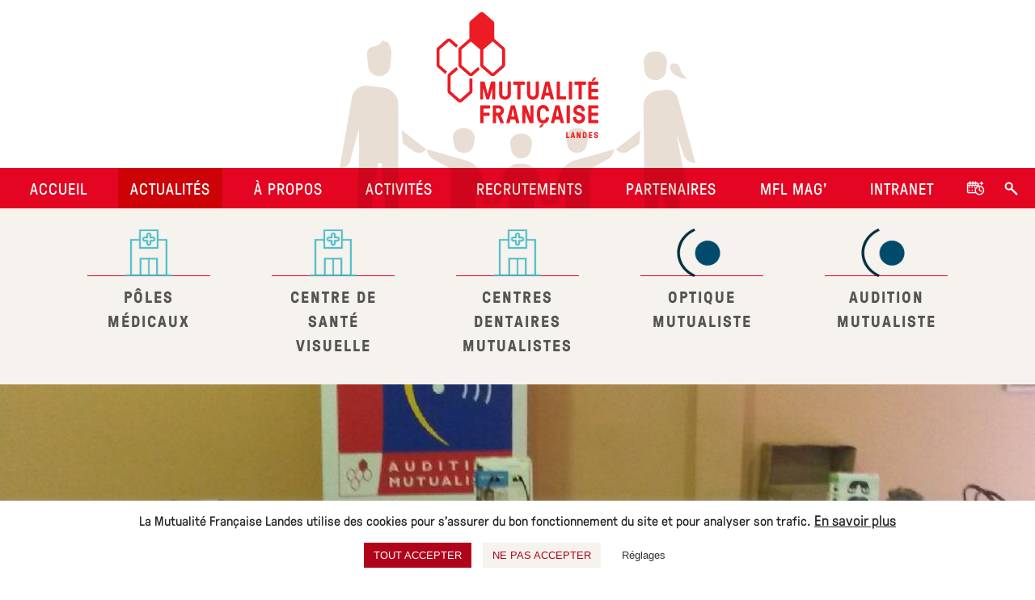

--- FILE ---
content_type: text/html; charset=UTF-8
request_url: https://mutualite-landes.fr/actualite/salon-landes-dit-cap/
body_size: 28775
content:
<!DOCTYPE html>
<html>
	<head>
		<meta charset="utf-8" />

		<link rel="shortcut icon" href="https://mutualite-landes.fr/favicon.ico" type="image/vnd.microsoft.icon">
		<link rel="apple-touch-icon" href="https://mutualite-landes.fr/wp-content/themes/mfl_v3/img/ios_icon.jpg" />
    	<meta name="viewport" content="width=device-width, initial-scale=1.0, maximum-scale=1">
		<title>Salon Landes&#039;I Cap à Morcenx - Mutualité Française Landes</title>
		<meta name="keywords" lang="fr" content="" >
		<link href="https://plus.google.com/116187557567734654132/posts" rel="author" />
		<!-- reset -->
		<link rel="stylesheet" type="text/css" media="screen" href="https://mutualite-landes.fr/wp-content/themes/mfl_v3/css/reset.css" />
		<!-- grid system -->
		<link rel="stylesheet" type="text/css" media="screen" href="https://mutualite-landes.fr/wp-content/themes/mfl_v3/css/bootstrap-flex.min.css" />
		<link rel="stylesheet" type="text/css" media="screen" href="https://mutualite-landes.fr/wp-content/themes/mfl_v3/css/bootstrap-grid.min.css" />

		<link rel="stylesheet" type="text/css" media="screen" href="https://mutualite-landes.fr/wp-content/themes/mfl_v3/css/style.css" />
		<link rel="stylesheet" type="text/css" media="screen" href="https://mutualite-landes.fr/wp-content/themes/mfl_v3/css/style_resp.css" />
		<link rel="stylesheet" type="text/css" media="screen" href="https://mutualite-landes.fr/wp-content/themes/mfl_v3/css/animate.css" />
		<link rel="stylesheet" type="text/css" href="https://mutualite-landes.fr/wp-content/themes/mfl_v3/css/print.css" media="print" />

		<!--[if lt IE 9]>
		<script src="https://html5shiv.googlecode.com/svn/trunk/html5.js"></script>
		<![endif]-->

		<!-- JavaScript -->
		<script src="https://ajax.googleapis.com/ajax/libs/jquery/2.1.4/jquery.min.js"></script>
  		<script src="https://code.jquery.com/ui/1.10.3/jquery-ui.js"></script>
		<script type="text/javascript" src="https://mutualite-landes.fr/wp-content/themes/mfl_v3/js/jquery.easing.1.3.js"></script>
		<script type="text/javascript" src="https://mutualite-landes.fr/wp-content/themes/mfl_v3/js/jquery.plusanchor.js"></script>
		<script type="text/javascript" src="https://mutualite-landes.fr/wp-content/themes/mfl_v3/js/imagesloaded.pkgd.min.js"></script>
		<script type="text/javascript" src="https://mutualite-landes.fr/wp-content/themes/mfl_v3/js/wow.min.js"></script>
		<script type="text/javascript" src="https://mutualite-landes.fr/wp-content/themes/mfl_v3/js/isotope.pkgd.min.js"></script>
		<script type="text/javascript" src="https://mutualite-landes.fr/wp-content/themes/mfl_v3/js/jquery.masonry.min.js"></script>
		<script type="text/javascript" src="https://mutualite-landes.fr/wp-content/themes/mfl_v3/js/bootstrap.min.js"></script>
		<script type="text/javascript" src="https://maps.googleapis.com/maps/api/js?key=AIzaSyDQJqLgHxp8jbac5unqnk4-ZdnwNkr75DQ"></script>


		<script type="text/javascript">
			$(document).ready(function(){

			    $('body').plusAnchor({
			        easing: 'easeInOutExpo',
			        speed:  1000,
			        			        offsetTop: -50
			        			    });

				wow = new WOW({
						animateClass: 'animated',
												offset: 70,
												mobile: true,
						live: true
				});
				wow.init();

			    $docwidth = $('body').width();
				$docheight = $('body').height();
				$i=0;
				$('header #btn_menu').click(function() {
					if($i==0){
						$('nav').addClass('open');
						$('#btn_menu').addClass('open');
						$i=1;
					}else{
						$('nav').removeClass('open');
						$('#btn_menu').removeClass('open');
						$i=0;
					};
				});

				function menu(){
					if($docwidth >1410 && $(window).scrollTop() < 450){
						$menuwidth = $docwidth - $('#logo').width() - 80;
						$('nav').css({
							width: $menuwidth
						});
					}else{
						$('nav').removeAttr('style');					
					};
				};

				function clonenav($i){
					if($i==1){
						$('nav').clone().appendTo('#scrollnav');
						$('#scrollnav nav').addClass("fixed");
						$('#scrollnav nav').removeAttr("style");
						$("#scrollnav nav .menu-principal-container").before('<a href="https://mutualite-landes.fr" title="La Mutualité Française Landes"><div id="logonav"><span>Mutualité Française Landes</span></div></a>');				
					}else if($i==0){
						$('#scrollnav nav').remove();
					}
					
				};

				function position(){
					$docheight = $('body').height();
					$docheight = $docheight - 600;
					if($(window).scrollTop() > 450){
						$i++;
						clonenav($i);
						$('#scrollnav nav').removeAttr('style');
										        $('#filters').addClass("fixed");
				        $('#linkspage').addClass("fixed");
				        				    }else{
				    	$i=0;
						clonenav($i);
				       	$('#filters').removeClass("fixed");
				       	$('#linkspage').removeClass("fixed");
				    }
				    if($(window).scrollTop() > $docheight){
				       	$('#filters').removeClass("fixed");
				       	$('#linkspage').removeClass("fixed");
				    }
				};

				function gototop(){
					$docheight = $('body').height();
				    if($(window).scrollTop() > 600){
				       	$('#gototop').addClass("fixed");
				    }else{
				       	$('#gototop').removeClass("fixed");
				    }
				};
				function linkssam(){
					$docwidth = $('body').width();
					if($docwidth <576){
						if ( $('.btnadd').parent().is( "a" ) ) {
							$('.btnadd').not('.um').unwrap();
						};
						

					$('.btnadd').on({
						click: function() {
							if($(this).parent().hasClass('open')){
								$(this).parent().removeClass('open');
							}else{
								$('.link').removeClass('open');
								$(this).parent().addClass('open');
								jQuery('html,body').animate({scrollTop: $(this).offset().top - 70});
							}
						}
					});

					};
				}

				menu();
				position();
												
				$(window).scroll(function() {
						gototop();
					if($docwidth > 1024){
						position();
						menu();
					}
				});


				$( window ).resize(function() {
					//menu();
				});


			});

			jQuery(window).load(function(){
			    function goToByScroll(id){
			       jQuery('html,body').animate({scrollTop: $("#"+id).offset().top - 70},'slow');
			    }

			    if(window.location.hash != '') {
			        goToByScroll(window.location.hash.substr(1));
				}
			});
		</script>

	<meta name='robots' content='index, follow, max-image-preview:large, max-snippet:-1, max-video-preview:-1' />
	<style>img:is([sizes="auto" i], [sizes^="auto," i]) { contain-intrinsic-size: 3000px 1500px }</style>
	<!-- Google tag (gtag.js) consent mode dataLayer added by Site Kit -->
<script type="text/javascript" id="google_gtagjs-js-consent-mode-data-layer">
/* <![CDATA[ */
window.dataLayer = window.dataLayer || [];function gtag(){dataLayer.push(arguments);}
gtag('consent', 'default', {"ad_personalization":"denied","ad_storage":"denied","ad_user_data":"denied","analytics_storage":"denied","functionality_storage":"denied","security_storage":"denied","personalization_storage":"denied","region":["AT","BE","BG","CH","CY","CZ","DE","DK","EE","ES","FI","FR","GB","GR","HR","HU","IE","IS","IT","LI","LT","LU","LV","MT","NL","NO","PL","PT","RO","SE","SI","SK"],"wait_for_update":500});
window._googlesitekitConsentCategoryMap = {"statistics":["analytics_storage"],"marketing":["ad_storage","ad_user_data","ad_personalization"],"functional":["functionality_storage","security_storage"],"preferences":["personalization_storage"]};
window._googlesitekitConsents = {"ad_personalization":"denied","ad_storage":"denied","ad_user_data":"denied","analytics_storage":"denied","functionality_storage":"denied","security_storage":"denied","personalization_storage":"denied","region":["AT","BE","BG","CH","CY","CZ","DE","DK","EE","ES","FI","FR","GB","GR","HR","HU","IE","IS","IT","LI","LT","LU","LV","MT","NL","NO","PL","PT","RO","SE","SI","SK"],"wait_for_update":500};
/* ]]> */
</script>
<!-- End Google tag (gtag.js) consent mode dataLayer added by Site Kit -->

	<!-- This site is optimized with the Yoast SEO plugin v25.4 - https://yoast.com/wordpress/plugins/seo/ -->
	<meta name="description" content="Journée entièrement consacrée aux questions du bruit au travail et au handicap auditif." />
	<link rel="canonical" href="https://mutualite-landes.fr/actualite/salon-landes-dit-cap/" />
	<meta property="og:locale" content="fr_FR" />
	<meta property="og:type" content="article" />
	<meta property="og:title" content="Salon Landes&#039;I Cap à Morcenx - Mutualité Française Landes" />
	<meta property="og:description" content="Journée entièrement consacrée aux questions du bruit au travail et au handicap auditif." />
	<meta property="og:url" content="https://mutualite-landes.fr/actualite/salon-landes-dit-cap/" />
	<meta property="og:site_name" content="Mutualité Française Landes" />
	<meta property="article:modified_time" content="2019-11-12T10:43:30+00:00" />
	<script type="application/ld+json" class="yoast-schema-graph">{"@context":"https://schema.org","@graph":[{"@type":"WebPage","@id":"https://mutualite-landes.fr/actualite/salon-landes-dit-cap/","url":"https://mutualite-landes.fr/actualite/salon-landes-dit-cap/","name":"Salon Landes'I Cap à Morcenx - Mutualité Française Landes","isPartOf":{"@id":"https://mutualite-landes.fr/#website"},"datePublished":"2017-11-28T08:56:41+00:00","dateModified":"2019-11-12T10:43:30+00:00","description":"Journée entièrement consacrée aux questions du bruit au travail et au handicap auditif.","breadcrumb":{"@id":"https://mutualite-landes.fr/actualite/salon-landes-dit-cap/#breadcrumb"},"inLanguage":"fr-FR","potentialAction":[{"@type":"ReadAction","target":["https://mutualite-landes.fr/actualite/salon-landes-dit-cap/"]}]},{"@type":"BreadcrumbList","@id":"https://mutualite-landes.fr/actualite/salon-landes-dit-cap/#breadcrumb","itemListElement":[{"@type":"ListItem","position":1,"name":"Actualités","item":"https://mutualite-landes.fr/actualite/"},{"@type":"ListItem","position":2,"name":"La santé","item":"https://mutualite-landes.fr/publication/sante/"},{"@type":"ListItem","position":3,"name":"Salon Landes&rsquo;I Cap à Morcenx"}]},{"@type":"WebSite","@id":"https://mutualite-landes.fr/#website","url":"https://mutualite-landes.fr/","name":"Mutualité Française Landes","description":"","potentialAction":[{"@type":"SearchAction","target":{"@type":"EntryPoint","urlTemplate":"https://mutualite-landes.fr/?s={search_term_string}"},"query-input":{"@type":"PropertyValueSpecification","valueRequired":true,"valueName":"search_term_string"}}],"inLanguage":"fr-FR"}]}</script>
	<!-- / Yoast SEO plugin. -->


<link rel='dns-prefetch' href='//www.googletagmanager.com' />
<script type="text/javascript">
/* <![CDATA[ */
window._wpemojiSettings = {"baseUrl":"https:\/\/s.w.org\/images\/core\/emoji\/16.0.1\/72x72\/","ext":".png","svgUrl":"https:\/\/s.w.org\/images\/core\/emoji\/16.0.1\/svg\/","svgExt":".svg","source":{"concatemoji":"https:\/\/mutualite-landes.fr\/wp-includes\/js\/wp-emoji-release.min.js?ver=7c369e12d0e69156a49025360a6d0af7"}};
/*! This file is auto-generated */
!function(s,n){var o,i,e;function c(e){try{var t={supportTests:e,timestamp:(new Date).valueOf()};sessionStorage.setItem(o,JSON.stringify(t))}catch(e){}}function p(e,t,n){e.clearRect(0,0,e.canvas.width,e.canvas.height),e.fillText(t,0,0);var t=new Uint32Array(e.getImageData(0,0,e.canvas.width,e.canvas.height).data),a=(e.clearRect(0,0,e.canvas.width,e.canvas.height),e.fillText(n,0,0),new Uint32Array(e.getImageData(0,0,e.canvas.width,e.canvas.height).data));return t.every(function(e,t){return e===a[t]})}function u(e,t){e.clearRect(0,0,e.canvas.width,e.canvas.height),e.fillText(t,0,0);for(var n=e.getImageData(16,16,1,1),a=0;a<n.data.length;a++)if(0!==n.data[a])return!1;return!0}function f(e,t,n,a){switch(t){case"flag":return n(e,"\ud83c\udff3\ufe0f\u200d\u26a7\ufe0f","\ud83c\udff3\ufe0f\u200b\u26a7\ufe0f")?!1:!n(e,"\ud83c\udde8\ud83c\uddf6","\ud83c\udde8\u200b\ud83c\uddf6")&&!n(e,"\ud83c\udff4\udb40\udc67\udb40\udc62\udb40\udc65\udb40\udc6e\udb40\udc67\udb40\udc7f","\ud83c\udff4\u200b\udb40\udc67\u200b\udb40\udc62\u200b\udb40\udc65\u200b\udb40\udc6e\u200b\udb40\udc67\u200b\udb40\udc7f");case"emoji":return!a(e,"\ud83e\udedf")}return!1}function g(e,t,n,a){var r="undefined"!=typeof WorkerGlobalScope&&self instanceof WorkerGlobalScope?new OffscreenCanvas(300,150):s.createElement("canvas"),o=r.getContext("2d",{willReadFrequently:!0}),i=(o.textBaseline="top",o.font="600 32px Arial",{});return e.forEach(function(e){i[e]=t(o,e,n,a)}),i}function t(e){var t=s.createElement("script");t.src=e,t.defer=!0,s.head.appendChild(t)}"undefined"!=typeof Promise&&(o="wpEmojiSettingsSupports",i=["flag","emoji"],n.supports={everything:!0,everythingExceptFlag:!0},e=new Promise(function(e){s.addEventListener("DOMContentLoaded",e,{once:!0})}),new Promise(function(t){var n=function(){try{var e=JSON.parse(sessionStorage.getItem(o));if("object"==typeof e&&"number"==typeof e.timestamp&&(new Date).valueOf()<e.timestamp+604800&&"object"==typeof e.supportTests)return e.supportTests}catch(e){}return null}();if(!n){if("undefined"!=typeof Worker&&"undefined"!=typeof OffscreenCanvas&&"undefined"!=typeof URL&&URL.createObjectURL&&"undefined"!=typeof Blob)try{var e="postMessage("+g.toString()+"("+[JSON.stringify(i),f.toString(),p.toString(),u.toString()].join(",")+"));",a=new Blob([e],{type:"text/javascript"}),r=new Worker(URL.createObjectURL(a),{name:"wpTestEmojiSupports"});return void(r.onmessage=function(e){c(n=e.data),r.terminate(),t(n)})}catch(e){}c(n=g(i,f,p,u))}t(n)}).then(function(e){for(var t in e)n.supports[t]=e[t],n.supports.everything=n.supports.everything&&n.supports[t],"flag"!==t&&(n.supports.everythingExceptFlag=n.supports.everythingExceptFlag&&n.supports[t]);n.supports.everythingExceptFlag=n.supports.everythingExceptFlag&&!n.supports.flag,n.DOMReady=!1,n.readyCallback=function(){n.DOMReady=!0}}).then(function(){return e}).then(function(){var e;n.supports.everything||(n.readyCallback(),(e=n.source||{}).concatemoji?t(e.concatemoji):e.wpemoji&&e.twemoji&&(t(e.twemoji),t(e.wpemoji)))}))}((window,document),window._wpemojiSettings);
/* ]]> */
</script>
<style id='wp-emoji-styles-inline-css' type='text/css'>

	img.wp-smiley, img.emoji {
		display: inline !important;
		border: none !important;
		box-shadow: none !important;
		height: 1em !important;
		width: 1em !important;
		margin: 0 0.07em !important;
		vertical-align: -0.1em !important;
		background: none !important;
		padding: 0 !important;
	}
</style>
<link rel='stylesheet' id='wp-block-library-css' href='https://mutualite-landes.fr/wp-includes/css/dist/block-library/style.min.css?ver=7c369e12d0e69156a49025360a6d0af7' type='text/css' media='all' />
<style id='classic-theme-styles-inline-css' type='text/css'>
/*! This file is auto-generated */
.wp-block-button__link{color:#fff;background-color:#32373c;border-radius:9999px;box-shadow:none;text-decoration:none;padding:calc(.667em + 2px) calc(1.333em + 2px);font-size:1.125em}.wp-block-file__button{background:#32373c;color:#fff;text-decoration:none}
</style>
<link rel='stylesheet' id='mailster-form-style-css' href='https://mutualite-landes.fr/wp-content/plugins/mailster/build/form/style-index.css?ver=7c369e12d0e69156a49025360a6d0af7' type='text/css' media='all' />
<style id='global-styles-inline-css' type='text/css'>
:root{--wp--preset--aspect-ratio--square: 1;--wp--preset--aspect-ratio--4-3: 4/3;--wp--preset--aspect-ratio--3-4: 3/4;--wp--preset--aspect-ratio--3-2: 3/2;--wp--preset--aspect-ratio--2-3: 2/3;--wp--preset--aspect-ratio--16-9: 16/9;--wp--preset--aspect-ratio--9-16: 9/16;--wp--preset--color--black: #000000;--wp--preset--color--cyan-bluish-gray: #abb8c3;--wp--preset--color--white: #ffffff;--wp--preset--color--pale-pink: #f78da7;--wp--preset--color--vivid-red: #cf2e2e;--wp--preset--color--luminous-vivid-orange: #ff6900;--wp--preset--color--luminous-vivid-amber: #fcb900;--wp--preset--color--light-green-cyan: #7bdcb5;--wp--preset--color--vivid-green-cyan: #00d084;--wp--preset--color--pale-cyan-blue: #8ed1fc;--wp--preset--color--vivid-cyan-blue: #0693e3;--wp--preset--color--vivid-purple: #9b51e0;--wp--preset--gradient--vivid-cyan-blue-to-vivid-purple: linear-gradient(135deg,rgba(6,147,227,1) 0%,rgb(155,81,224) 100%);--wp--preset--gradient--light-green-cyan-to-vivid-green-cyan: linear-gradient(135deg,rgb(122,220,180) 0%,rgb(0,208,130) 100%);--wp--preset--gradient--luminous-vivid-amber-to-luminous-vivid-orange: linear-gradient(135deg,rgba(252,185,0,1) 0%,rgba(255,105,0,1) 100%);--wp--preset--gradient--luminous-vivid-orange-to-vivid-red: linear-gradient(135deg,rgba(255,105,0,1) 0%,rgb(207,46,46) 100%);--wp--preset--gradient--very-light-gray-to-cyan-bluish-gray: linear-gradient(135deg,rgb(238,238,238) 0%,rgb(169,184,195) 100%);--wp--preset--gradient--cool-to-warm-spectrum: linear-gradient(135deg,rgb(74,234,220) 0%,rgb(151,120,209) 20%,rgb(207,42,186) 40%,rgb(238,44,130) 60%,rgb(251,105,98) 80%,rgb(254,248,76) 100%);--wp--preset--gradient--blush-light-purple: linear-gradient(135deg,rgb(255,206,236) 0%,rgb(152,150,240) 100%);--wp--preset--gradient--blush-bordeaux: linear-gradient(135deg,rgb(254,205,165) 0%,rgb(254,45,45) 50%,rgb(107,0,62) 100%);--wp--preset--gradient--luminous-dusk: linear-gradient(135deg,rgb(255,203,112) 0%,rgb(199,81,192) 50%,rgb(65,88,208) 100%);--wp--preset--gradient--pale-ocean: linear-gradient(135deg,rgb(255,245,203) 0%,rgb(182,227,212) 50%,rgb(51,167,181) 100%);--wp--preset--gradient--electric-grass: linear-gradient(135deg,rgb(202,248,128) 0%,rgb(113,206,126) 100%);--wp--preset--gradient--midnight: linear-gradient(135deg,rgb(2,3,129) 0%,rgb(40,116,252) 100%);--wp--preset--font-size--small: 13px;--wp--preset--font-size--medium: 20px;--wp--preset--font-size--large: 36px;--wp--preset--font-size--x-large: 42px;--wp--preset--spacing--20: 0.44rem;--wp--preset--spacing--30: 0.67rem;--wp--preset--spacing--40: 1rem;--wp--preset--spacing--50: 1.5rem;--wp--preset--spacing--60: 2.25rem;--wp--preset--spacing--70: 3.38rem;--wp--preset--spacing--80: 5.06rem;--wp--preset--shadow--natural: 6px 6px 9px rgba(0, 0, 0, 0.2);--wp--preset--shadow--deep: 12px 12px 50px rgba(0, 0, 0, 0.4);--wp--preset--shadow--sharp: 6px 6px 0px rgba(0, 0, 0, 0.2);--wp--preset--shadow--outlined: 6px 6px 0px -3px rgba(255, 255, 255, 1), 6px 6px rgba(0, 0, 0, 1);--wp--preset--shadow--crisp: 6px 6px 0px rgba(0, 0, 0, 1);}:where(.is-layout-flex){gap: 0.5em;}:where(.is-layout-grid){gap: 0.5em;}body .is-layout-flex{display: flex;}.is-layout-flex{flex-wrap: wrap;align-items: center;}.is-layout-flex > :is(*, div){margin: 0;}body .is-layout-grid{display: grid;}.is-layout-grid > :is(*, div){margin: 0;}:where(.wp-block-columns.is-layout-flex){gap: 2em;}:where(.wp-block-columns.is-layout-grid){gap: 2em;}:where(.wp-block-post-template.is-layout-flex){gap: 1.25em;}:where(.wp-block-post-template.is-layout-grid){gap: 1.25em;}.has-black-color{color: var(--wp--preset--color--black) !important;}.has-cyan-bluish-gray-color{color: var(--wp--preset--color--cyan-bluish-gray) !important;}.has-white-color{color: var(--wp--preset--color--white) !important;}.has-pale-pink-color{color: var(--wp--preset--color--pale-pink) !important;}.has-vivid-red-color{color: var(--wp--preset--color--vivid-red) !important;}.has-luminous-vivid-orange-color{color: var(--wp--preset--color--luminous-vivid-orange) !important;}.has-luminous-vivid-amber-color{color: var(--wp--preset--color--luminous-vivid-amber) !important;}.has-light-green-cyan-color{color: var(--wp--preset--color--light-green-cyan) !important;}.has-vivid-green-cyan-color{color: var(--wp--preset--color--vivid-green-cyan) !important;}.has-pale-cyan-blue-color{color: var(--wp--preset--color--pale-cyan-blue) !important;}.has-vivid-cyan-blue-color{color: var(--wp--preset--color--vivid-cyan-blue) !important;}.has-vivid-purple-color{color: var(--wp--preset--color--vivid-purple) !important;}.has-black-background-color{background-color: var(--wp--preset--color--black) !important;}.has-cyan-bluish-gray-background-color{background-color: var(--wp--preset--color--cyan-bluish-gray) !important;}.has-white-background-color{background-color: var(--wp--preset--color--white) !important;}.has-pale-pink-background-color{background-color: var(--wp--preset--color--pale-pink) !important;}.has-vivid-red-background-color{background-color: var(--wp--preset--color--vivid-red) !important;}.has-luminous-vivid-orange-background-color{background-color: var(--wp--preset--color--luminous-vivid-orange) !important;}.has-luminous-vivid-amber-background-color{background-color: var(--wp--preset--color--luminous-vivid-amber) !important;}.has-light-green-cyan-background-color{background-color: var(--wp--preset--color--light-green-cyan) !important;}.has-vivid-green-cyan-background-color{background-color: var(--wp--preset--color--vivid-green-cyan) !important;}.has-pale-cyan-blue-background-color{background-color: var(--wp--preset--color--pale-cyan-blue) !important;}.has-vivid-cyan-blue-background-color{background-color: var(--wp--preset--color--vivid-cyan-blue) !important;}.has-vivid-purple-background-color{background-color: var(--wp--preset--color--vivid-purple) !important;}.has-black-border-color{border-color: var(--wp--preset--color--black) !important;}.has-cyan-bluish-gray-border-color{border-color: var(--wp--preset--color--cyan-bluish-gray) !important;}.has-white-border-color{border-color: var(--wp--preset--color--white) !important;}.has-pale-pink-border-color{border-color: var(--wp--preset--color--pale-pink) !important;}.has-vivid-red-border-color{border-color: var(--wp--preset--color--vivid-red) !important;}.has-luminous-vivid-orange-border-color{border-color: var(--wp--preset--color--luminous-vivid-orange) !important;}.has-luminous-vivid-amber-border-color{border-color: var(--wp--preset--color--luminous-vivid-amber) !important;}.has-light-green-cyan-border-color{border-color: var(--wp--preset--color--light-green-cyan) !important;}.has-vivid-green-cyan-border-color{border-color: var(--wp--preset--color--vivid-green-cyan) !important;}.has-pale-cyan-blue-border-color{border-color: var(--wp--preset--color--pale-cyan-blue) !important;}.has-vivid-cyan-blue-border-color{border-color: var(--wp--preset--color--vivid-cyan-blue) !important;}.has-vivid-purple-border-color{border-color: var(--wp--preset--color--vivid-purple) !important;}.has-vivid-cyan-blue-to-vivid-purple-gradient-background{background: var(--wp--preset--gradient--vivid-cyan-blue-to-vivid-purple) !important;}.has-light-green-cyan-to-vivid-green-cyan-gradient-background{background: var(--wp--preset--gradient--light-green-cyan-to-vivid-green-cyan) !important;}.has-luminous-vivid-amber-to-luminous-vivid-orange-gradient-background{background: var(--wp--preset--gradient--luminous-vivid-amber-to-luminous-vivid-orange) !important;}.has-luminous-vivid-orange-to-vivid-red-gradient-background{background: var(--wp--preset--gradient--luminous-vivid-orange-to-vivid-red) !important;}.has-very-light-gray-to-cyan-bluish-gray-gradient-background{background: var(--wp--preset--gradient--very-light-gray-to-cyan-bluish-gray) !important;}.has-cool-to-warm-spectrum-gradient-background{background: var(--wp--preset--gradient--cool-to-warm-spectrum) !important;}.has-blush-light-purple-gradient-background{background: var(--wp--preset--gradient--blush-light-purple) !important;}.has-blush-bordeaux-gradient-background{background: var(--wp--preset--gradient--blush-bordeaux) !important;}.has-luminous-dusk-gradient-background{background: var(--wp--preset--gradient--luminous-dusk) !important;}.has-pale-ocean-gradient-background{background: var(--wp--preset--gradient--pale-ocean) !important;}.has-electric-grass-gradient-background{background: var(--wp--preset--gradient--electric-grass) !important;}.has-midnight-gradient-background{background: var(--wp--preset--gradient--midnight) !important;}.has-small-font-size{font-size: var(--wp--preset--font-size--small) !important;}.has-medium-font-size{font-size: var(--wp--preset--font-size--medium) !important;}.has-large-font-size{font-size: var(--wp--preset--font-size--large) !important;}.has-x-large-font-size{font-size: var(--wp--preset--font-size--x-large) !important;}
:where(.wp-block-post-template.is-layout-flex){gap: 1.25em;}:where(.wp-block-post-template.is-layout-grid){gap: 1.25em;}
:where(.wp-block-columns.is-layout-flex){gap: 2em;}:where(.wp-block-columns.is-layout-grid){gap: 2em;}
:root :where(.wp-block-pullquote){font-size: 1.5em;line-height: 1.6;}
</style>
<link rel='stylesheet' id='contact-form-7-css' href='https://mutualite-landes.fr/wp-content/plugins/contact-form-7/includes/css/styles.css?ver=6.1.4' type='text/css' media='all' />
<link rel='stylesheet' id='cookie-law-info-css' href='https://mutualite-landes.fr/wp-content/plugins/cookie-law-info/legacy/public/css/cookie-law-info-public.css?ver=3.3.7' type='text/css' media='all' />
<link rel='stylesheet' id='cookie-law-info-gdpr-css' href='https://mutualite-landes.fr/wp-content/plugins/cookie-law-info/legacy/public/css/cookie-law-info-gdpr.css?ver=3.3.7' type='text/css' media='all' />
<link rel='stylesheet' id='heateor_sss_frontend_css-css' href='https://mutualite-landes.fr/wp-content/plugins/sassy-social-share/public/css/sassy-social-share-public.css?ver=3.3.79' type='text/css' media='all' />
<style id='heateor_sss_frontend_css-inline-css' type='text/css'>
.heateor_sss_button_instagram span.heateor_sss_svg,a.heateor_sss_instagram span.heateor_sss_svg{background:radial-gradient(circle at 30% 107%,#fdf497 0,#fdf497 5%,#fd5949 45%,#d6249f 60%,#285aeb 90%)}div.heateor_sss_horizontal_sharing a.heateor_sss_button_instagram span{background:#ffffff!important;}div.heateor_sss_standard_follow_icons_container a.heateor_sss_button_instagram span{background:#ffffff}.heateor_sss_horizontal_sharing .heateor_sss_svg,.heateor_sss_standard_follow_icons_container .heateor_sss_svg{background-color:#ffffff!important;background:#ffffff!important;color:#a0a0a0;border-width:0px;border-style:solid;border-color:transparent}div.heateor_sss_horizontal_sharing span.heateor_sss_svg svg:hover path:not(.heateor_sss_no_fill),div.heateor_sss_horizontal_sharing span.heateor_sss_svg svg:hover ellipse, div.heateor_sss_horizontal_sharing span.heateor_sss_svg svg:hover circle, div.heateor_sss_horizontal_sharing span.heateor_sss_svg svg:hover polygon, div.heateor_sss_horizontal_sharing span.heateor_sss_svg svg:hover rect:not(.heateor_sss_no_fill){fill:#80595e}div.heateor_sss_horizontal_sharing span.heateor_sss_svg svg:hover path.heateor_sss_svg_stroke, div.heateor_sss_horizontal_sharing span.heateor_sss_svg svg:hover rect.heateor_sss_svg_stroke{stroke:#80595e}.heateor_sss_horizontal_sharing span.heateor_sss_svg:hover,.heateor_sss_standard_follow_icons_container span.heateor_sss_svg:hover{color:#80595e;border-color:transparent;}.heateor_sss_vertical_sharing span.heateor_sss_svg,.heateor_sss_floating_follow_icons_container span.heateor_sss_svg{color:#fff;border-width:0px;border-style:solid;border-color:transparent;}.heateor_sss_vertical_sharing span.heateor_sss_svg:hover,.heateor_sss_floating_follow_icons_container span.heateor_sss_svg:hover{border-color:transparent;}@media screen and (max-width:783px) {.heateor_sss_vertical_sharing{display:none!important}}
</style>
<link rel='stylesheet' id='wpjb-glyphs-css' href='https://mutualite-landes.fr/wp-content/plugins/wpjobboard/public/css/wpjb-glyphs.css?ver=5.8.4' type='text/css' media='all' />
<link rel='stylesheet' id='wpjb-css-css' href='https://mutualite-landes.fr/wp-content/plugins/wpjobboard/public/css/frontend.css?ver=5.8.4' type='text/css' media='all' />
<script type="text/javascript" src="https://mutualite-landes.fr/wp-includes/js/jquery/jquery.min.js?ver=3.7.1" id="jquery-core-js"></script>
<script type="text/javascript" src="https://mutualite-landes.fr/wp-includes/js/jquery/jquery-migrate.min.js?ver=3.4.1" id="jquery-migrate-js"></script>
<script type="text/javascript" id="cookie-law-info-js-extra">
/* <![CDATA[ */
var Cli_Data = {"nn_cookie_ids":["cookielawinfo-checkbox-advertisement","__cf_bm","CONSENT","yt-remote-connected-devices","yt-remote-device-id","IDE","test_cookie","VISITOR_INFO1_LIVE","YSC","cookielawinfo-checkbox-others","cookielawinfo-checkbox-analytics","cookielawinfo-checkbox-performance","cookielawinfo-checkbox-non-necessary","cookielawinfo-checkbox-necessary","esid","referer_domain","cookielawinfo-checkbox-functional","__cfwaitingroom","_doctolib_session","ssid"],"cookielist":[],"non_necessary_cookies":{"functional":["referer_domain","VISITOR_INFO1_LIVE","yt-remote-device-id","yt-remote-connected-devices","__cf_bm","_doctolib_session","__cfwaitingroom"],"analytics":["CONSENT"],"advertisement":["YSC","test_cookie","IDE"],"others":["esid","ssid"]},"ccpaEnabled":"","ccpaRegionBased":"","ccpaBarEnabled":"","strictlyEnabled":["necessary","obligatoire"],"ccpaType":"gdpr","js_blocking":"1","custom_integration":"","triggerDomRefresh":"","secure_cookies":""};
var cli_cookiebar_settings = {"animate_speed_hide":"500","animate_speed_show":"500","background":"#FFF","border":"#b1a6a6c2","border_on":"","button_1_button_colour":"#b0041b","button_1_button_hover":"#8d0316","button_1_link_colour":"#fff","button_1_as_button":"1","button_1_new_win":"","button_2_button_colour":"#333","button_2_button_hover":"#292929","button_2_link_colour":"#222222","button_2_as_button":"","button_2_hidebar":"","button_3_button_colour":"#f6f2ed","button_3_button_hover":"#c5c2be","button_3_link_colour":"#b0041b","button_3_as_button":"1","button_3_new_win":"","button_4_button_colour":"#ffffff","button_4_button_hover":"#cccccc","button_4_link_colour":"#333333","button_4_as_button":"1","button_7_button_colour":"#61a229","button_7_button_hover":"#4e8221","button_7_link_colour":"#fff","button_7_as_button":"1","button_7_new_win":"","font_family":"Arial, Helvetica, sans-serif","header_fix":"","notify_animate_hide":"1","notify_animate_show":"","notify_div_id":"#cookie-law-info-bar","notify_position_horizontal":"right","notify_position_vertical":"bottom","scroll_close":"","scroll_close_reload":"","accept_close_reload":"","reject_close_reload":"","showagain_tab":"","showagain_background":"#fff","showagain_border":"#000","showagain_div_id":"#cookie-law-info-again","showagain_x_position":"100px","text":"#333333","show_once_yn":"","show_once":"10000","logging_on":"","as_popup":"","popup_overlay":"1","bar_heading_text":"","cookie_bar_as":"banner","popup_showagain_position":"bottom-right","widget_position":"left"};
var log_object = {"ajax_url":"https:\/\/mutualite-landes.fr\/wp-admin\/admin-ajax.php"};
/* ]]> */
</script>
<script type="text/javascript" src="https://mutualite-landes.fr/wp-content/plugins/cookie-law-info/legacy/public/js/cookie-law-info-public.js?ver=3.3.7" id="cookie-law-info-js"></script>
<script type="text/javascript" id="wpjb-js-js-extra">
/* <![CDATA[ */
var WpjbData = {"no_jobs_found":"No job listings found","no_resumes_found":"No resumes found","load_x_more":"Load %d more","date_format":"Y\/m\/d","datepicker_date_format":"yy\/mm\/dd","max_date":"9999\/12\/31"};
/* ]]> */
</script>
<script type="text/javascript" src="https://mutualite-landes.fr/wp-content/plugins/wpjobboard/public/js/frontend.js?ver=5.8.4" id="wpjb-js-js"></script>

<!-- Extrait de code de la balise Google (gtag.js) ajouté par Site Kit -->
<!-- Extrait Google Analytics ajouté par Site Kit -->
<script type="text/javascript" src="https://www.googletagmanager.com/gtag/js?id=GT-NFDFX93" id="google_gtagjs-js" async></script>
<script type="text/javascript" id="google_gtagjs-js-after">
/* <![CDATA[ */
window.dataLayer = window.dataLayer || [];function gtag(){dataLayer.push(arguments);}
gtag("set","linker",{"domains":["mutualite-landes.fr"]});
gtag("js", new Date());
gtag("set", "developer_id.dZTNiMT", true);
gtag("config", "GT-NFDFX93");
/* ]]> */
</script>
<link rel="https://api.w.org/" href="https://mutualite-landes.fr/wp-json/" /><link rel="EditURI" type="application/rsd+xml" title="RSD" href="https://mutualite-landes.fr/xmlrpc.php?rsd" />
<link rel="alternate" title="oEmbed (JSON)" type="application/json+oembed" href="https://mutualite-landes.fr/wp-json/oembed/1.0/embed?url=https%3A%2F%2Fmutualite-landes.fr%2Factualite%2Fsalon-landes-dit-cap%2F" />
<link rel="alternate" title="oEmbed (XML)" type="text/xml+oembed" href="https://mutualite-landes.fr/wp-json/oembed/1.0/embed?url=https%3A%2F%2Fmutualite-landes.fr%2Factualite%2Fsalon-landes-dit-cap%2F&#038;format=xml" />
<meta name="generator" content="Site Kit by Google 1.167.0" />	</head>
	<body data-rsssl=1 id="archive">
		<header>
			<div id="logo">
				<a href="https://mutualite-landes.fr" title="La Mutualité Française Landes">
					<svg version="1.1" id="Calque_1" xmlns="http://www.w3.org/2000/svg" xmlns:xlink="http://www.w3.org/1999/xlink" x="0px" y="0px"
						 width="200px" height="156px" viewBox="0 0 200 156" enable-background="new 0 0 200 156" xml:space="preserve" style="overflow: visible;">
					<g class="animated fadeIn" data-wow-duration="0.2s">
						<path fill="#EC1C24" d="M83.279,43.586L71.284,33.055c-0.081-0.067-0.122-0.165-0.122-0.27V13.969c0-1.172-0.507-2.288-1.389-3.063
							l-11.29-9.901v0.012V1.006c-1.531-1.341-3.838-1.341-5.369,0l-11.292,9.901c-0.882,0.775-1.385,1.891-1.385,3.063v18.816
							c0,0.105-0.042,0.203-0.124,0.27L28.32,43.586c-0.882,0.772-1.389,1.889-1.389,3.063V65.32c0,1.172,0.507,2.287,1.389,3.061
							l11.288,9.901c0.765,0.673,1.725,1.006,2.685,1.006c0.959,0,1.92-0.333,2.686-1.006l8.481-7.438l-0.184-0.162
							c-0.896-0.783-1.56-1.786-1.968-2.888L42.53,75.49c-0.081,0.073-0.173,0.085-0.237,0.085c-0.063,0-0.158-0.013-0.239-0.085
							l-11.288-9.9c-0.079-0.069-0.122-0.167-0.122-0.27V46.648c0-0.105,0.042-0.202,0.122-0.271l11.288-9.901
							c0.081-0.069,0.175-0.085,0.239-0.085c0.064,0,0.156,0.017,0.237,0.087l11.29,9.899c0.077,0.069,0.124,0.166,0.124,0.271V65.32
							c0,1.172,0.505,2.287,1.386,3.061l11.29,9.901c0.765,0.673,1.726,1.006,2.686,1.006c0.959,0,1.92-0.333,2.686-1.006l11.29-9.901
							c0.88-0.773,1.387-1.889,1.387-3.061V46.648C84.667,45.475,84.16,44.358,83.279,43.586 M80.953,65.32
							c0,0.104-0.043,0.201-0.122,0.27l-11.289,9.9c-0.082,0.073-0.174,0.085-0.238,0.085c-0.066,0-0.157-0.013-0.238-0.085l-11.289-9.9
							c-0.078-0.069-0.124-0.167-0.124-0.27V46.648c0-0.105,0.046-0.202,0.124-0.271l11.289-9.899c0.082-0.07,0.172-0.087,0.238-0.087
							c0.064,0,0.156,0.017,0.238,0.085l11.289,9.901c0.079,0.069,0.122,0.166,0.122,0.271V65.32z M3.616,65.32V46.648
							c0-0.105,0.043-0.202,0.12-0.271l11.29-9.899c0.081-0.07,0.176-0.087,0.24-0.087c0.063,0,0.154,0.017,0.235,0.085l8.779,7.698
							c0.408-1.109,1.089-2.116,2-2.914l0.155-0.135l-8.484-7.439c-0.765-0.671-1.726-1.007-2.684-1.007
							c-0.961,0-1.922,0.334-2.688,1.007l-11.288,9.9c-0.884,0.772-1.389,1.889-1.389,3.063V65.32c0,1.172,0.505,2.287,1.389,3.061
							l9.562,8.39c0.408-1.122,1.091-2.139,2.008-2.942l0.135-0.119l-9.256-8.12C3.659,65.521,3.616,65.423,3.616,65.32z M40.524,82.134
							v15.751c0,0.104-0.043,0.204-0.122,0.273l-11.29,9.898c-0.081,0.07-0.173,0.086-0.235,0.086c-0.066,0-0.16-0.016-0.238-0.086
							l-11.29-9.898c-0.077-0.069-0.122-0.169-0.122-0.273V79.212c0-0.103,0.045-0.198,0.122-0.267l9.207-8.076l-0.183-0.161
							c-0.9-0.79-1.575-1.78-1.984-2.876l-9.486,8.322c-0.882,0.773-1.387,1.889-1.387,3.058v18.672c0,1.175,0.505,2.29,1.387,3.063
							l11.288,9.899c0.765,0.672,1.724,1.007,2.687,1.007c0.958,0,1.918-0.335,2.684-1.007l11.29-9.899
							c0.88-0.773,1.385-1.889,1.385-3.063V82.137c-0.597,0.158-1.219,0.247-1.85,0.247C41.753,82.384,41.127,82.295,40.524,82.134z"/>
						
					</g>
					<g class="animated fadeIn" data-wow-duration="0.5s">
						<path fill="#EC1C24" d="M71.81,108.143c0.349,0,0.635-0.286,0.635-0.635V86.59c0-0.353-0.287-0.635-0.635-0.635h-3.827
							c-0.351,0-0.784,0.158-0.879,0.54l-3.751,14.338c-0.064,0.224-0.318,0.224-0.382,0l-3.612-14.338
							c-0.096-0.382-0.317-0.54-0.665-0.54h-4.087c-0.349,0-0.633,0.282-0.633,0.635v20.918c0,0.349,0.284,0.635,0.633,0.635h2.343
							c0.349,0,0.634-0.286,0.634-0.635V95.189c0-0.191,0.223-0.254,0.286-0.063l3.559,12.477c0.096,0.378,0.318,0.539,0.667,0.539h2.161
							c0.351,0,0.573-0.161,0.668-0.539l3.616-12.477c0.062-0.191,0.286-0.129,0.286,0.063v12.318c0,0.349,0.285,0.635,0.633,0.635H71.81
							 M91.783,101.488V86.593c0-0.348-0.287-0.635-0.635-0.635h-2.761c-0.349,0-0.634,0.287-0.634,0.635v15.122
							c0,1.485-1.127,2.762-3.289,2.762c-2.033,0-3.247-1.313-3.247-2.79V86.59c0-0.353-0.285-0.635-0.633-0.635l-2.742,0.003
							c-0.348,0-0.634,0.287-0.634,0.635v14.896c0,3.837,2.944,7.007,7.256,7.007C88.839,108.495,91.783,105.325,91.783,101.488z
							 M119.108,108.495c4.374,0,7.317-3.17,7.317-7.007V86.593c0-0.348-0.286-0.635-0.634-0.635h-2.761c-0.35,0-0.634,0.287-0.634,0.635
							v15.122c0,1.485-1.127,2.762-3.289,2.762c-2.03,0-3.249-1.313-3.249-2.79V86.59c0-0.353-0.284-0.635-0.633-0.635l-2.741,0.003
							c-0.349,0-0.634,0.287-0.634,0.635v14.896C111.852,105.325,114.795,108.495,119.108,108.495z M108.957,89.308V86.59
							c0-0.353-0.284-0.635-0.635-0.635H95.326c-0.349,0-0.633,0.282-0.633,0.635v2.718c0,0.35,0.285,0.636,0.633,0.636H99.5
							c0.191,0,0.318,0.126,0.318,0.315v17.249c0,0.349,0.284,0.635,0.633,0.635h2.718c0.348,0,0.633-0.286,0.633-0.635V90.259
							c0-0.189,0.127-0.315,0.316-0.315h4.203C108.673,89.943,108.957,89.657,108.957,89.308z M184.078,85.955h-12.995
							c-0.351,0-0.636,0.282-0.636,0.635v2.718c0,0.35,0.285,0.636,0.636,0.636h4.176c0.189,0,0.316,0.126,0.316,0.315v17.249
							c0,0.349,0.284,0.635,0.636,0.635h2.716c0.349,0,0.634-0.286,0.634-0.635V90.259c0-0.189,0.126-0.315,0.315-0.315h4.202
							c0.352,0,0.637-0.286,0.637-0.636V86.59C184.715,86.237,184.43,85.955,184.078,85.955z M144.396,108.143
							c0.507,0,0.698-0.353,0.634-0.635l-5.475-21.076c-0.063-0.286-0.318-0.477-0.604-0.477h-3.913c-0.284,0-0.54,0.19-0.604,0.477
							l-5.55,21.076c-0.065,0.282,0.127,0.635,0.633,0.635h2.866c0.285,0,0.54-0.19,0.601-0.477l0.882-3.591
							c0.063-0.287,0.189-0.475,0.474-0.475h5.13c0.284,0,0.413,0.221,0.473,0.475l1.032,3.591c0.096,0.286,0.318,0.477,0.604,0.477
							H144.396z M138.546,99.715h-3.187c-0.191,0-0.316-0.096-0.252-0.349c0,0,1.612-7.991,1.632-8.093
							c0.021-0.103,0.064-0.129,0.159-0.129h0.108c0.093,0,0.123,0.033,0.155,0.129l1.638,8.093
							C138.862,99.619,138.735,99.715,138.546,99.715z M159.416,104.157h-6.657c-0.192,0-0.319-0.128-0.319-0.319V86.59
							c0-0.353-0.285-0.635-0.634-0.635h-2.715c-0.349,0-0.634,0.282-0.634,0.635v20.918c0,0.349,0.285,0.635,0.634,0.635h10.325
							c0.35,0,0.634-0.286,0.634-0.635v-2.719C160.05,104.44,159.766,104.157,159.416,104.157z M166.795,85.955h-2.717
							c-0.349,0-0.634,0.282-0.634,0.635v20.918c0,0.349,0.285,0.635,0.634,0.635h2.717c0.35,0,0.635-0.286,0.635-0.635V86.59
							C167.43,86.237,167.145,85.955,166.795,85.955z M164.211,115.379h-2.717c-0.346,0-0.633,0.287-0.633,0.636v20.918
							c0,0.346,0.287,0.635,0.633,0.635h2.717c0.35,0,0.635-0.289,0.635-0.635v-20.918C164.846,115.666,164.561,115.379,164.211,115.379z
							 M199.267,104.157h-7.405c-0.193,0-0.32-0.128-0.32-0.319v-4.499c0-0.19,0.127-0.315,0.32-0.315h7.15
							c0.349,0,0.634-0.29,0.634-0.635v-2.716c0-0.349-0.285-0.631-0.634-0.631h-7.15c-0.193,0-0.32-0.129-0.32-0.32v-4.463
							c0-0.189,0.127-0.318,0.32-0.318h7.401c0.35,0,0.635-0.283,0.635-0.633V86.59c0-0.349-0.285-0.635-0.635-0.635h-11.052
							c-0.349,0-0.636,0.286-0.636,0.635v20.918c0,0.349,0.287,0.635,0.636,0.635h11.056c0.349,0,0.635-0.286,0.635-0.635v-2.719
							C199.901,104.44,199.615,104.157,199.267,104.157z M199.267,133.579h-7.405c-0.193,0-0.32-0.125-0.32-0.316v-4.502
							c0-0.19,0.127-0.316,0.32-0.316h7.15c0.349,0,0.634-0.286,0.634-0.635v-2.712c0-0.349-0.285-0.635-0.634-0.635h-7.15
							c-0.193,0-0.32-0.125-0.32-0.316v-4.463c0-0.193,0.127-0.318,0.32-0.318h7.401c0.35,0,0.635-0.286,0.635-0.636v-2.715
							c0-0.349-0.285-0.636-0.635-0.636h-11.052c-0.349,0-0.636,0.287-0.636,0.636v20.918c0,0.346,0.287,0.635,0.636,0.635h11.056
							c0.349,0,0.635-0.289,0.635-0.635v-2.719C199.901,133.865,199.615,133.579,199.267,133.579z M65.25,115.379H54.606
							c-0.349,0-0.633,0.287-0.633,0.636v20.918c0,0.349,0.284,0.635,0.633,0.635h2.728c0.349,0,0.634-0.286,0.634-0.635v-8.119
							c0-0.191,0.126-0.319,0.316-0.319h6.646c0.349,0,0.635-0.282,0.635-0.632v-2.741c0-0.35-0.287-0.632-0.635-0.632h-6.646
							c-0.189,0-0.316-0.129-0.316-0.316V119.7c0-0.19,0.126-0.315,0.316-0.315h6.965c0.349,0,0.633-0.283,0.633-0.632v-2.738
							C65.883,115.666,65.598,115.379,65.25,115.379z M79.895,127.566c2.249-1.524,3.337-3.203,3.337-5.645
							c0-3.531-2.784-6.543-6.429-6.543h-6.748c-0.349,0-0.634,0.283-0.634,0.633v20.921c0,0.346,0.285,0.635,0.634,0.635h2.708
							c0.347,0,0.634-0.289,0.634-0.635v-8.139c0-0.191,0.125-0.319,0.316-0.319h1.228c0.349,0,0.506,0.257,0.571,0.414l3.232,8.044
							c0.158,0.378,0.413,0.635,0.918,0.635h2.766c0.633,0,0.825-0.478,0.602-0.954l-3.324-8.001
							C79.481,128.135,79.45,127.886,79.895,127.566z M76.908,124.528c-1.29,0-3.177,0-3.177,0c-0.189,0-0.316-0.128-0.316-0.318
							l-0.018-4.575c0-0.191,0.125-0.315,0.316-0.315c0,0,1.884,0,3.176,0c1.293,0,2.36,1.326,2.36,2.603
							C79.248,123.199,78.193,124.528,76.908,124.528z M192.226,85.204c0.003,0,0.183,0,0.187,0l1.383,0.014
							c0.248,0,0.328,0.013,0.551-0.236c0.194-0.215,2.761-3.256,2.761-3.256c0.314-0.349,0.252-0.743-0.213-0.754h-0.371l-1.412-0.013
							c-0.677,0-1.011,0.444-1.125,0.615c0,0-2.012,2.755-2.225,3.045C191.546,84.911,191.719,85.204,192.226,85.204z M132.208,138.631
							l-1.763-0.014c-0.675,0-0.904,0.353-1.123,0.615c-0.219,0.264-2.272,2.973-2.272,2.973c-0.254,0.385-0.064,0.654,0.315,0.654
							c0.004,0,1.679,0.014,1.679,0.014c0.251,0.003,0.396-0.03,0.676-0.355c0.457-0.534,2.546-2.899,2.836-3.232
							C132.845,138.956,132.672,138.637,132.208,138.631z M131.817,119.068c1.996,0,3.098,1.666,3.098,2.969
							c0,0.553,0.205,0.668,0.634,0.668h2.744c0.349,0,0.634-0.319,0.634-0.635v-0.033c0-3.606-2.733-7.01-7.109-7.01
							c-4.395,0-7.05,3.189-7.526,6.99c-0.217,1.712-0.214,4.449-0.214,4.456c0,0.003-0.003,2.741,0.214,4.453
							c0.477,3.801,3.132,6.99,7.526,6.99c4.376,0,7.109-3.407,7.109-7.011v-0.033c0-0.315-0.285-0.635-0.634-0.635h-2.744
							c-0.429,0-0.634,0.112-0.634,0.668c0,1.3-1.102,2.969-3.098,2.969c-1.933,0-3.19-1.293-3.495-3.021
							c-0.26-1.464-0.287-2.57-0.291-4.38c0.004-1.813,0.031-2.919,0.291-4.384C128.627,120.365,129.885,119.068,131.817,119.068z
							 M119.101,115.379h-2.484c-0.35,0-0.635,0.287-0.635,0.636v13.213c0,0.188-0.222,0.254-0.285,0.063l-4.951-13.342
							c-0.095-0.283-0.317-0.57-0.792-0.57h-3.397c-0.35,0-0.635,0.287-0.635,0.636v20.918c0,0.346,0.285,0.635,0.635,0.635h2.491
							c0.349,0,0.633-0.289,0.633-0.635v-12.145c0-0.188,0.223-0.253,0.288-0.063l4.92,12.302c0.095,0.251,0.316,0.54,0.855,0.54h3.357
							c0.347,0,0.633-0.289,0.633-0.635v-20.918C119.733,115.666,119.447,115.379,119.101,115.379z M176.197,124.094
							c-1.638-0.404-3.045-1.224-3.045-2.652c0-1.267,0.819-2.541,2.98-2.541c1.807,0,3.033,1.109,3.033,2.377v0.717
							c0,0.353,0.284,0.636,0.633,0.636h2.741c0.349,0,0.634-0.283,0.634-0.636v-0.717c0-3.241-2.794-6.247-7.041-6.247
							c-4.033,0-7.015,2.831-7.015,6.572c0,3.93,2.893,5.73,6.856,6.618c2.378,0.54,3.535,1.32,3.535,2.873
							c0,1.491-1.292,2.936-3.377,2.936c-1.845,0-3.297-1.129-3.297-2.59v-1.161c0-0.349-0.283-0.636-0.633-0.636h-2.754
							c-0.35,0-0.634,0.287-0.634,0.636v1.161c0,3.482,3.099,6.479,7.317,6.479c4.502,0,7.509-2.948,7.509-6.825
							C183.642,126.707,180.638,125.193,176.197,124.094z M96.846,115.854c-0.064-0.286-0.319-0.475-0.604-0.475h-3.915
							c-0.285,0-0.538,0.188-0.602,0.475l-5.55,21.079c-0.064,0.283,0.125,0.635,0.635,0.635h2.863c0.287,0,0.538-0.19,0.602-0.478
							l0.881-3.59c0.064-0.286,0.189-0.478,0.474-0.478h5.129c0.285,0,0.412,0.225,0.475,0.478l1.03,3.59
							c0.096,0.287,0.316,0.478,0.603,0.478h2.82c0.507,0,0.696-0.352,0.634-0.635L96.846,115.854z M95.838,129.14H92.65
							c-0.189,0-0.318-0.099-0.253-0.35c0,0,1.613-7.993,1.634-8.096c0.02-0.099,0.061-0.125,0.158-0.125h0.105
							c0.096,0,0.127,0.03,0.16,0.125l1.638,8.096C96.155,129.041,96.028,129.14,95.838,129.14z M151.985,115.854
							c-0.065-0.286-0.316-0.475-0.604-0.475h-3.912c-0.285,0-0.541,0.188-0.603,0.475l-5.55,21.079
							c-0.066,0.283,0.127,0.635,0.634,0.635h2.863c0.287,0,0.54-0.19,0.604-0.478l0.88-3.59c0.062-0.286,0.189-0.478,0.476-0.478h5.127
							c0.285,0,0.413,0.225,0.478,0.478l1.028,3.59c0.097,0.287,0.317,0.478,0.603,0.478h2.818c0.507,0,0.697-0.352,0.635-0.635
							L151.985,115.854z M150.978,129.14h-3.187c-0.189,0-0.316-0.099-0.254-0.35c0,0,1.612-7.993,1.634-8.096
							c0.019-0.099,0.063-0.125,0.157-0.125h0.108c0.094,0,0.126,0.03,0.157,0.125l1.639,8.096
							C151.294,129.041,151.168,129.14,150.978,129.14z"/>
						<path fill="#EC1C24" d="M160.184,148.827c0-0.056,0.02-0.104,0.063-0.146c0.041-0.041,0.089-0.063,0.145-0.063h1.038
							c0.055,0,0.104,0.021,0.146,0.063c0.041,0.041,0.063,0.09,0.063,0.146v5.502c0,0.069,0.034,0.104,0.104,0.104h2.181
							c0.055,0,0.104,0.021,0.145,0.063c0.042,0.042,0.063,0.09,0.063,0.146v1.038c0,0.056-0.021,0.104-0.063,0.146
							c-0.041,0.041-0.09,0.063-0.145,0.063h-3.53c-0.056,0-0.104-0.021-0.145-0.063c-0.043-0.042-0.063-0.09-0.063-0.146V148.827z"/>
						<path fill="#EC1C24" d="M165.717,155.679l1.857-6.903c0.021-0.104,0.087-0.156,0.197-0.156h1.391c0.111,0,0.178,0.052,0.198,0.156
							l1.848,6.903c0,0.014,0.003,0.031,0.011,0.052c0,0.027-0.014,0.056-0.042,0.083c-0.034,0.049-0.094,0.073-0.176,0.073h-1.091
							c-0.096,0-0.162-0.052-0.197-0.156l-0.321-1.069c-0.015-0.041-0.031-0.077-0.052-0.108c-0.021-0.031-0.057-0.047-0.104-0.047
							h-1.578c-0.083,0-0.135,0.052-0.155,0.155l-0.291,1.069c-0.021,0.104-0.087,0.156-0.196,0.156h-1.091
							c-0.083,0-0.143-0.024-0.177-0.073c-0.027-0.034-0.041-0.065-0.041-0.094C165.706,155.706,165.709,155.692,165.717,155.679z
							 M167.979,153.053h0.955c0.063,0,0.094-0.024,0.094-0.073c0-0.014-0.004-0.027-0.011-0.042l-0.498-2.491
							c-0.007-0.027-0.024-0.042-0.052-0.042h-0.021c-0.027,0-0.044,0.015-0.052,0.042l-0.498,2.491c-0.007,0.015-0.01,0.028-0.01,0.042
							C167.887,153.028,167.917,153.053,167.979,153.053z"/>
						<path fill="#EC1C24" d="M173.367,148.827c0-0.056,0.021-0.104,0.063-0.146s0.09-0.063,0.146-0.063h1.235
							c0.076,0,0.135,0.019,0.176,0.058c0.042,0.038,0.07,0.081,0.083,0.13l1.423,3.944c0.014,0.035,0.033,0.049,0.058,0.042
							c0.023-0.007,0.035-0.028,0.035-0.063v-3.903c0-0.056,0.021-0.104,0.063-0.146c0.043-0.041,0.09-0.063,0.146-0.063h1.037
							c0.056,0,0.104,0.021,0.146,0.063c0.042,0.041,0.063,0.09,0.063,0.146v6.852c0,0.056-0.021,0.104-0.063,0.146
							c-0.041,0.041-0.09,0.063-0.146,0.063h-1.225c-0.09,0-0.156-0.02-0.197-0.058s-0.069-0.078-0.083-0.119l-1.412-3.644
							c-0.014-0.035-0.032-0.049-0.058-0.042c-0.023,0.007-0.036,0.028-0.036,0.063v3.592c0,0.056-0.021,0.104-0.063,0.146
							c-0.041,0.041-0.089,0.063-0.145,0.063h-1.038c-0.056,0-0.104-0.021-0.146-0.063c-0.041-0.042-0.063-0.09-0.063-0.146V148.827z"/>
						<path fill="#EC1C24" d="M180.832,148.827c0-0.056,0.02-0.104,0.063-0.146c0.041-0.041,0.09-0.063,0.145-0.063h2.181
							c0.318,0,0.61,0.061,0.877,0.182s0.5,0.287,0.701,0.499c0.2,0.211,0.364,0.454,0.493,0.731c0.127,0.277,0.209,0.57,0.244,0.883
							c0.055,0.436,0.082,0.882,0.082,1.339c0,0.456-0.027,0.903-0.082,1.339c-0.035,0.312-0.117,0.605-0.244,0.883
							c-0.129,0.276-0.293,0.521-0.493,0.731c-0.201,0.212-0.435,0.378-0.701,0.498c-0.267,0.122-0.559,0.183-0.877,0.183h-2.181
							c-0.055,0-0.104-0.021-0.145-0.063c-0.043-0.042-0.063-0.09-0.063-0.146V148.827z M182.389,154.433h0.831
							c0.241,0,0.438-0.083,0.586-0.249c0.149-0.166,0.237-0.363,0.265-0.592c0.056-0.436,0.084-0.883,0.084-1.339
							c0-0.457-0.028-0.903-0.084-1.339c-0.027-0.229-0.115-0.426-0.265-0.592c-0.148-0.167-0.345-0.25-0.586-0.25h-0.831
							c-0.069,0-0.104,0.035-0.104,0.104v4.153C182.285,154.398,182.319,154.433,182.389,154.433z"/>
						<path fill="#EC1C24" d="M188.202,148.827c0-0.056,0.021-0.104,0.063-0.146s0.09-0.063,0.146-0.063h3.769
							c0.055,0,0.104,0.021,0.145,0.063c0.042,0.041,0.063,0.09,0.063,0.146v1.038c0,0.056-0.021,0.104-0.063,0.146
							c-0.041,0.041-0.09,0.062-0.145,0.062h-2.419c-0.069,0-0.104,0.035-0.104,0.104v1.246c0,0.069,0.035,0.104,0.104,0.104h2.336
							c0.056,0,0.104,0.021,0.146,0.063c0.041,0.041,0.062,0.089,0.062,0.145v1.038c0,0.056-0.021,0.104-0.062,0.146
							c-0.042,0.042-0.09,0.063-0.146,0.063h-2.336c-0.069,0-0.104,0.034-0.104,0.104v1.246c0,0.069,0.035,0.104,0.104,0.104h2.46
							c0.057,0,0.104,0.021,0.146,0.063c0.041,0.042,0.063,0.09,0.063,0.146v1.038c0,0.056-0.021,0.104-0.063,0.146
							c-0.042,0.041-0.089,0.063-0.146,0.063h-3.81c-0.056,0-0.104-0.021-0.146-0.063c-0.041-0.042-0.063-0.09-0.063-0.146V148.827z"/>
						<path fill="#EC1C24" d="M194.598,153.415c0-0.055,0.021-0.104,0.062-0.145c0.042-0.042,0.091-0.063,0.146-0.063h1.048
							c0.056,0,0.104,0.021,0.146,0.063c0.042,0.041,0.062,0.09,0.062,0.145v0.312c0,0.242,0.088,0.445,0.261,0.607
							c0.173,0.163,0.422,0.244,0.747,0.244c0.312,0,0.561-0.081,0.747-0.244c0.187-0.162,0.28-0.365,0.28-0.607
							c0-0.221-0.081-0.393-0.244-0.514c-0.162-0.121-0.44-0.227-0.836-0.316c-0.325-0.069-0.63-0.161-0.913-0.275
							s-0.529-0.258-0.736-0.431c-0.208-0.173-0.373-0.382-0.494-0.628s-0.182-0.535-0.182-0.867c0-0.305,0.06-0.59,0.178-0.856
							c0.116-0.266,0.282-0.498,0.498-0.695c0.214-0.197,0.464-0.353,0.752-0.467c0.287-0.114,0.604-0.172,0.95-0.172
							c0.346,0,0.666,0.058,0.96,0.172s0.547,0.27,0.758,0.467s0.376,0.43,0.493,0.695c0.118,0.267,0.177,0.552,0.177,0.856v0.156
							c0,0.055-0.021,0.104-0.063,0.146c-0.042,0.041-0.09,0.062-0.146,0.062h-1.049c-0.055,0-0.104-0.021-0.145-0.062
							c-0.042-0.042-0.063-0.091-0.063-0.146v-0.156c0-0.207-0.079-0.389-0.238-0.545c-0.16-0.155-0.388-0.233-0.686-0.233
							c-0.291,0-0.514,0.069-0.67,0.208c-0.155,0.138-0.233,0.311-0.233,0.519c0,0.201,0.087,0.361,0.26,0.483
							c0.173,0.12,0.395,0.209,0.664,0.265c0.359,0.075,0.694,0.171,1.002,0.285s0.573,0.263,0.794,0.446
							c0.222,0.184,0.396,0.406,0.524,0.67c0.128,0.263,0.192,0.574,0.192,0.934c0,0.34-0.063,0.647-0.188,0.925
							c-0.124,0.276-0.299,0.515-0.523,0.716c-0.226,0.201-0.494,0.356-0.805,0.468c-0.312,0.11-0.651,0.165-1.018,0.165
							c-0.36,0-0.691-0.059-0.991-0.176c-0.302-0.118-0.561-0.278-0.779-0.482c-0.219-0.205-0.389-0.445-0.514-0.722
							c-0.125-0.277-0.187-0.574-0.187-0.894V153.415z"/>
					</g>
					</svg>
			</div>
			<nav class="no-print animated fadeIn" data-wow-duration="0.5s">
				<div class="menu-principal-container"><ul id="menu-principal" class="menu"><li id="menu-item-35" class="menu-item menu-item-type-post_type menu-item-object-page menu-item-home menu-item-35"><a href="https://mutualite-landes.fr/" title="Mutualité Française Landes">Accueil</a></li>
<li id="menu-item-1756" class="menu-item menu-item-type-post_type_archive menu-item-object-actualite current-menu-item menu-item-1756"><a href="https://mutualite-landes.fr/actualite/" aria-current="page" title="L&rsquo;actualité de la Mutualité Française Landes">Actualités</a></li>
<li id="menu-item-38" class="menu-item menu-item-type-post_type menu-item-object-page menu-item-38"><a href="https://mutualite-landes.fr/a-propos/" title="À propos de la Mutualité Française Landes">À propos</a></li>
<li id="menu-item-68" class="menu-item menu-item-type-post_type menu-item-object-page menu-item-68"><a href="https://mutualite-landes.fr/ssam/" title="Services de Soins et d&rsquo;Accompagnement Mutualistes dans les Landes">Activités</a></li>
<li id="menu-item-1949" class="menu-item menu-item-type-post_type menu-item-object-page menu-item-1949"><a href="https://mutualite-landes.fr/jobs/" title="La Mutualité Française Landes est à la recherche de nouveaux profils">Recrutements</a></li>
<li id="menu-item-37" class="menu-item menu-item-type-post_type menu-item-object-page menu-item-37"><a href="https://mutualite-landes.fr/partenaires/" title="Partenaires de la Mutualité Française Landes">Partenaires</a></li>
<li id="menu-item-2492" class="menu-item menu-item-type-magazine menu-item-object-latest menu-item-2492"><a href="https://mutualite-landes.fr/magazine/mars-2024/" title="Le magazine d&rsquo;actualité de la Mutualité Française Landes">MFL Mag&rsquo;</a></li>
<li id="menu-item-1059" class="menu-item menu-item-type-custom menu-item-object-custom menu-item-1059"><a target="_blank" href="https://admin.mutualite-landes.fr/" title="Documents Administratifs de la Mutualité Française Landes">Intranet</a></li>
<li id="menu-item-1739" class="rdv menu-item menu-item-type-post_type menu-item-object-page menu-item-1739"><a href="https://mutualite-landes.fr/rendez-vous/" title="Prendre rendez-vous en ligne dans un centre de la Mutualité Française Landes"><div></div></a></li>
<li id="menu-item-1755" class="search menu-item menu-item-type-post_type menu-item-object-page menu-item-1755"><a href="https://mutualite-landes.fr/rechercher/" title="Rechercher sur le site de la Mutualité Française Landes"><div></div></a></li>
</ul></div>				<div id="btn_menu">
					<span class="icon01"></span>
					<span class="icon02"></span>
					<span class="icon03"></span>
				</div>
			</nav>
						<div id="scrollnav"></div>
					</header>

		<div id="linkssam"><div class="container no-print">
						<div class="row justify-content-around">
								<div class="col-sm-4 col-md-5 col-lg-2 link">
						<a href="https://mutualite-landes.fr/ssam/#csp" title="Pôles Médicaux des Landes">
							<div class="btnadd vcenter csp">
																	<img src="https://mutualite-landes.fr/wp-content/uploads/2015/10/centre-sante-mutualiste.png" id="logo" alt=" des Landes" />
																<hr>
								<h2>Pôles Médicaux</h2>
							</div>
						</a>
											</div>
									<div class="col-sm-4 col-md-5 col-lg-2 link">
						<a href="https://mutualite-landes.fr/ssam/#csv" title="Centre de Santé Visuelle des Landes">
							<div class="btnadd vcenter csv">
																	<img src="https://mutualite-landes.fr/wp-content/uploads/2015/10/centre-sante-mutualiste.png" id="logo" alt=" des Landes" />
																<hr>
								<h2>Centre de Santé Visuelle</h2>
							</div>
						</a>
											</div>
									<div class="col-sm-4 col-md-5 col-lg-2 link">
						<a href="https://mutualite-landes.fr/ssam/#edm" title="Centres Dentaires Mutualistes des Landes">
							<div class="btnadd vcenter edm">
																	<img src="https://mutualite-landes.fr/wp-content/uploads/2015/10/centre-sante-mutualiste.png" id="logo" alt="Espaces Dentaires Mutualistes des Landes" />
																<hr>
								<h2>Centres Dentaires Mutualistes</h2>
							</div>
						</a>
											</div>
									<div class="col-sm-4 col-md-5 col-lg-2 link">
						<a href="https://mutualite-landes.fr/ssam/#om" title="Optique Mutualiste des Landes">
							<div class="btnadd vcenter om">
																	<img src="https://mutualite-landes.fr/wp-content/uploads/2015/03/ecouter-voir_logo_vertical.png" id="logo" alt="Les Opticiens Mutualistes des Landes" />
																<hr>
								<h2>Optique Mutualiste</h2>
							</div>
						</a>
											</div>
									<div class="col-sm-4 col-md-5 col-lg-2 link">
						<a href="https://mutualite-landes.fr/ssam/#am" title="Audition Mutualiste des Landes">
							<div class="btnadd vcenter am">
																	<img src="https://mutualite-landes.fr/wp-content/uploads/2015/03/ecouter-voir_logo_vertical.png" id="logo" alt="Audition Mutualiste des Landes" />
																<hr>
								<h2>Audition Mutualiste</h2>
							</div>
						</a>
											</div>
						</div>
					</div></div><a href="#archive"><div id="gototop"><svg version="1.1" xmlns="http://www.w3.org/2000/svg" xmlns:xlink="http://www.w3.org/1999/xlink" x="0px" y="0px" width="50px" height="50px" viewBox="0 0 50 50" enable-background="new 0 0 50 50" xml:space="preserve"><path fill="#FFFFFF" d="M35.979,32.149c-0.408,0-0.792-0.165-1.072-0.457l-9.906-10.067L15.1,31.691 c-0.289,0.293-0.669,0.458-1.073,0.458c-0.404,0-0.786-0.165-1.074-0.458c-0.603-0.612-0.603-1.611,0-2.224l10.975-11.157 c0.29-0.292,0.67-0.453,1.074-0.453c0.404,0,0.784,0.161,1.074,0.454l10.979,11.157c0.284,0.295,0.446,0.688,0.446,1.117 c0,0.419-0.162,0.812-0.447,1.107C36.765,31.984,36.379,32.149,35.979,32.149z"/> </svg></div></a> 
	<div id="singleactu">
		<div id="baseline">
												<div id="cover" class="img" style="background:url(https://mutualite-landes.fr/wp-content/uploads/2017/11/Salon-Landes-dit-Cap.jpg) no-repeat center; background-size:cover;">
						<div class="date wow fadeInLeft" data-wow-duration="1.5s"><p class="jour">28</p><p class="mois">Nov<br/>2017</p></div>
					</div>
					
					<div class="desc"><div class="container"><div class="row justify-content-center wow fadeIn" data-wow-duration="1.5s">
						<h1	class="col-12 col-lg-8">Salon Landes&rsquo;I Cap à Morcenx</h1>
						<p class="col-12 col-lg-6">Mardi 14 novembre à Morcenx : Salon Landes Dit Cap</p>
					</div></div></div>
					</div>
		
		<div id="content"><div class="container"><div class="row" id="breadcrumbs">
				<div class="col-7 col-md-9 wow fadeIn no-print" data-wow-duration="1.5s">
					<div class="row align-items-center no-gutters">
											<p class="col-auto no_phone" style="margin: 0; padding: 0px 5px 0 0;">
							<a href="https://mutualite-landes.fr" title="Mutualité Française Landes">
								<svg version="1.1" id="Calque_1" xmlns="http://www.w3.org/2000/svg" xmlns:xlink="http://www.w3.org/1999/xlink" x="0px" y="0px" width="40px" height="40px" viewBox="0 0 40 40" enable-background="new 0 0 40 40" xml:space="preserve"> <path fill="#BE2319" d="M28.795,19.352l-2.572-2.26c-0.017-0.014-0.027-0.035-0.027-0.058v-4.037c0-0.252-0.106-0.491-0.296-0.658 l-2.425-2.125v0.002v-0.002c-0.328-0.287-0.823-0.287-1.151,0l-2.421,2.125c-0.191,0.167-0.299,0.405-0.299,0.658v4.037 c0,0.022-0.01,0.044-0.026,0.058l-2.574,2.26c-0.188,0.166-0.297,0.406-0.297,0.657v4.007c0,0.252,0.108,0.49,0.297,0.656 l2.423,2.126c0.164,0.144,0.371,0.215,0.576,0.215c0.207,0,0.412-0.071,0.576-0.215l1.818-1.596l-0.036-0.037 c-0.195-0.167-0.338-0.382-0.423-0.617l-1.886,1.649c-0.017,0.017-0.036,0.019-0.05,0.019s-0.034-0.002-0.051-0.019l-2.423-2.126 c-0.016-0.013-0.025-0.033-0.025-0.056v-4.007c0-0.022,0.01-0.044,0.025-0.059l2.423-2.123c0.017-0.015,0.037-0.02,0.051-0.02 s0.033,0.004,0.05,0.02l2.425,2.123c0.014,0.015,0.026,0.036,0.026,0.059v4.007c0,0.252,0.105,0.49,0.295,0.656l2.425,2.126 c0.164,0.144,0.371,0.215,0.573,0.215c0.207,0,0.414-0.071,0.578-0.215l2.421-2.126c0.189-0.166,0.299-0.404,0.299-0.656v-4.007 C29.094,19.758,28.984,19.518,28.795,19.352 M28.297,24.016c0,0.022-0.008,0.043-0.025,0.056l-2.421,2.126 c-0.019,0.017-0.039,0.019-0.055,0.019c-0.012,0-0.031-0.002-0.05-0.019l-2.421-2.126c-0.018-0.013-0.026-0.033-0.026-0.056v-4.007 c0-0.022,0.009-0.044,0.026-0.059l2.421-2.123c0.019-0.015,0.038-0.02,0.05-0.02c0.016,0,0.036,0.004,0.055,0.02l2.421,2.123 c0.018,0.015,0.025,0.036,0.025,0.059V24.016z M11.703,24.016v-4.007c0-0.022,0.009-0.044,0.025-0.059l2.423-2.123 c0.017-0.015,0.038-0.02,0.051-0.02c0.014,0,0.034,0.004,0.051,0.02l1.884,1.651c0.088-0.239,0.233-0.455,0.43-0.627l0.033-0.027 l-1.821-1.596c-0.164-0.145-0.37-0.218-0.577-0.218c-0.204,0-0.411,0.071-0.576,0.218l-2.421,2.123 c-0.19,0.166-0.298,0.406-0.298,0.657v4.007c0,0.252,0.108,0.49,0.298,0.656l2.051,1.801c0.088-0.239,0.234-0.461,0.431-0.632 l0.03-0.024l-1.987-1.745C11.712,24.059,11.703,24.038,11.703,24.016z M19.623,27.623v3.379c0,0.022-0.01,0.044-0.025,0.061 l-2.423,2.122c-0.019,0.016-0.037,0.019-0.05,0.019c-0.016,0-0.035-0.003-0.053-0.019l-2.422-2.122 c-0.017-0.017-0.027-0.038-0.027-0.061v-4.007c0-0.021,0.011-0.043,0.027-0.056l1.975-1.732l-0.038-0.037 c-0.194-0.168-0.338-0.381-0.427-0.615l-2.035,1.784c-0.19,0.166-0.298,0.405-0.298,0.656v4.007c0,0.253,0.108,0.492,0.298,0.657 l2.421,2.126C16.711,33.929,16.917,34,17.125,34c0.204,0,0.411-0.071,0.575-0.215l2.421-2.126c0.188-0.165,0.299-0.404,0.299-0.657 v-3.378c-0.129,0.032-0.264,0.052-0.397,0.052C19.886,27.676,19.752,27.656,19.623,27.623z"/> </svg>
							</a>
						</p>
					  <p class="col-auto" style="margin: 0; padding: 2px 0 12px 0;"><span><span><a href="https://mutualite-landes.fr/actualite/">Actualités</a></span> | <span><a href="https://mutualite-landes.fr/publication/sante/">La santé</a></span> | <span class="breadcrumb_last" aria-current="page">Salon Landes&rsquo;I Cap à Morcenx</span></span></p>					</div>
				</div>
			<div class="col-5 col-md-3 wow fadeIn no-print" data-wow-duration="1.5s" style="text-align: right;">
				<div class="row align-items-center justify-content-end no-gutters">
					<div class="navposts col-auto">
					<a href="https://mutualite-landes.fr/actualite/salon-landesi-cap-2/" rel="prev"><svg version="1.1" xmlns="http://www.w3.org/2000/svg" xmlns:xlink="http://www.w3.org/1999/xlink" x="0px" y="0px" width="12px" height="20px" viewBox="0 0 12 20" enable-background="new 0 0 12 20" xml:space="preserve"> <g> <path fill="#808080" d="M3.962,10.5l-0.507-0.499l0.507-0.499l7.03-6.914c0.212-0.208,0.328-0.484,0.328-0.776 c0-0.293-0.116-0.57-0.328-0.778c-0.215-0.211-0.501-0.327-0.807-0.327S9.593,0.823,9.378,1.034l-8.328,8.19 c-0.211,0.208-0.328,0.484-0.328,0.777c0,0.293,0.117,0.57,0.329,0.778l8.327,8.19c0.215,0.211,0.501,0.328,0.807,0.328 s0.592-0.116,0.807-0.328c0.211-0.208,0.328-0.484,0.328-0.778c0-0.293-0.117-0.569-0.328-0.777L3.962,10.5z"/> </g> </svg></a>					</div>
					<div class="navposts col-auto">				
					<a href="https://mutualite-landes.fr/actualite/inauguration-premier-centre-de-sante-visuelle-mutualiste/" rel="next"><svg version="1.1" xmlns="http://www.w3.org/2000/svg" xmlns:xlink="http://www.w3.org/1999/xlink" x="0px" y="0px" width="12px" height="20px" viewBox="0 0 12 20" enable-background="new 0 0 12 20" xml:space="preserve"> <g> <path fill="#808080" d="M8.081,9.503l0.507,0.499l-0.507,0.499l-7.03,6.914c-0.212,0.208-0.328,0.484-0.328,0.776 c0,0.293,0.116,0.57,0.328,0.778c0.215,0.211,0.501,0.327,0.807,0.327s0.592-0.116,0.807-0.327l8.328-8.19 c0.211-0.208,0.328-0.484,0.328-0.777c0-0.293-0.117-0.57-0.329-0.778l-8.327-8.19C2.45,0.823,2.163,0.707,1.858,0.707 S1.266,0.823,1.051,1.034C0.84,1.243,0.723,1.519,0.723,1.812c0,0.293,0.117,0.569,0.328,0.777L8.081,9.503z"/> </g> </svg></a>					</div>
					<div class="col-auto">
				<div id="share">
					<div class="heateor_sss_sharing_container heateor_sss_horizontal_sharing" data-heateor-ss-offset="0" data-heateor-sss-href='https://mutualite-landes.fr/actualite/salon-landes-dit-cap/'><div class="heateor_sss_sharing_ul"><a aria-label="Email" class="heateor_sss_email" href="https://mutualite-landes.fr/actualite/salon-landes-dit-cap/" onclick="event.preventDefault();window.open('mailto:?subject=' + decodeURIComponent('Salon%20Landes%27I%20Cap%20%C3%A0%20Morcenx').replace('&', '%26') + '&body=https%3A%2F%2Fmutualite-landes.fr%2Factualite%2Fsalon-landes-dit-cap%2F', '_blank')" title="Email" rel="noopener" style="font-size:32px!important;box-shadow:none;display:inline-block;vertical-align:middle"><span class="heateor_sss_svg" style="background-color:#649a3f;width:40px;height:40px;border-radius:0px;display:inline-block;opacity:1;float:left;font-size:32px;box-shadow:none;display:inline-block;font-size:16px;padding:0 4px;vertical-align:middle;background-repeat:repeat;overflow:hidden;padding:0;cursor:pointer;box-sizing:content-box"><svg style="display:block;" focusable="false" aria-hidden="true" xmlns="http://www.w3.org/2000/svg" width="100%" height="100%" viewBox="-.75 -.5 36 36"><path d="M 5.5 11 h 23 v 1 l -11 6 l -11 -6 v -1 m 0 2 l 11 6 l 11 -6 v 11 h -22 v -11" stroke-width="1" fill="#a0a0a0"></path></svg></span></a><a aria-label="Print" class="heateor_sss_button_print" href="https://mutualite-landes.fr/actualite/salon-landes-dit-cap/" onclick="event.preventDefault();window.print()" title="Print" rel="noopener" style="font-size:32px!important;box-shadow:none;display:inline-block;vertical-align:middle"><span class="heateor_sss_svg heateor_sss_s__default heateor_sss_s_print" style="background-color:#fd6500;width:40px;height:40px;border-radius:0px;display:inline-block;opacity:1;float:left;font-size:32px;box-shadow:none;display:inline-block;font-size:16px;padding:0 4px;vertical-align:middle;background-repeat:repeat;overflow:hidden;padding:0;cursor:pointer;box-sizing:content-box"><svg style="display:block;" focusable="false" aria-hidden="true" xmlns="http://www.w3.org/2000/svg" width="100%" height="100%" viewBox="-2.8 -4.5 35 35"><path stroke="#a0a0a0" class="heateor_sss_svg_stroke" d="M 7 10 h 2 v 3 h 12 v -3 h 2 v 7 h -2 v -3 h -12 v 3 h -2 z" stroke-width="1" fill="#a0a0a0"></path><rect class="heateor_sss_no_fill heateor_sss_svg_stroke" stroke="#a0a0a0" stroke-width="1.8" height="7" width="10" x="10" y="5" fill="none"></rect><rect class="heateor_sss_svg_stroke" stroke="#a0a0a0" stroke-width="1" height="5" width="8" x="11" y="16" fill="#a0a0a0"></rect></svg></span></a><a class="heateor_sss_more" aria-label="More" title="More" rel="nofollow noopener" style="font-size: 32px!important;border:0;box-shadow:none;display:inline-block!important;font-size:16px;padding:0 4px;vertical-align: middle;display:inline;" href="https://mutualite-landes.fr/actualite/salon-landes-dit-cap/" onclick="event.preventDefault()"><span class="heateor_sss_svg" style="background-color:#ee8e2d;width:40px;height:40px;border-radius:0px;display:inline-block!important;opacity:1;float:left;font-size:32px!important;box-shadow:none;display:inline-block;font-size:16px;padding:0 4px;vertical-align:middle;display:inline;background-repeat:repeat;overflow:hidden;padding:0;cursor:pointer;box-sizing:content-box;" onclick="heateorSssMoreSharingPopup(this, 'https://mutualite-landes.fr/actualite/salon-landes-dit-cap/', 'Salon%20Landes%27I%20Cap%20%C3%A0%20Morcenx', '' )"><svg xmlns="http://www.w3.org/2000/svg" xmlns:xlink="http://www.w3.org/1999/xlink" viewBox="-.3 0 32 32" version="1.1" width="100%" height="100%" style="display:block;" xml:space="preserve"><g><path fill="#a0a0a0" d="M18 14V8h-4v6H8v4h6v6h4v-6h6v-4h-6z" fill-rule="evenodd"></path></g></svg></span></a></div><div class="heateorSssClear"></div></div>				</div>
					</div>
				</div>	
			</div>
		</div>
		<div class="row">
														<div class="col-md-8 wow fadeIn" data-wow-duration="1.5s">
						    <p>Cette journée, animée par le Centre de Gestion de la Fonction Publique Territoriale et par l&rsquo;association « Journée Nationale de l&rsquo;Audition », était entièrement consacrée aux questions du bruit au travail et au handicap auditif.</p>
<p>Les nuisances sonores sont une catégorie bien identifiée de risques professionnels qui n&rsquo;épargnent pas les collectivités : on pense en particulier aux agents qui interviennent au quotidien dans les écoles, les cantines, aux agents exposés à des travaux bruyants dans les bâtiments ou sur la voirie.<br />
Cette journée à permit d&rsquo;aborder toutes ces questions : santé auditive, prévention, impacts professionnels et sociaux, compensation du handicap.</p>
<p>M. LENTHERIC audioprothésiste, et Mme ROMANETTI, assistante audio, étaient présents à ce salon afin de montrer leurs aides auditives et de répondre aux questions des visiteurs.</p>
						</div>
																<p class="col-12 btn_plus md" style="margin: 60px 0 0 0">
				<a href="https://mutualite-landes.fr/actualite/" title="Voir les actualités de la Mutualité Française Landes">
					voir<br><span>plus d'actualités</span>
				</a>
			</p>
		</div></div></div>
	</div>

		<div id="newsletter" class="no-print">
			<div class="container"><div class="row align-items-center">
				<div class="col-12 col-md-7">
					<p>Restez informé des actualités de la Mutualité Française Landes</p>
				</div>
				<div class="col-12 col-md-5">
					<style id='mailster-form-default' type='text/css'>.mailster-embeded-form body{background:0;padding:0;margin:0}.mailster-embeded-form .mailster-form-body{padding:5px !important;margin:auto !important}.mailster-form-wrap{max-width:100%;max-height:95%;min-width:100px;-webkit-overflow-scrolling:touch}.mailster-form{margin-bottom:20px;position:relative}.mailster-form:before{content:'';position:absolute;display:block;height:100%;width:100%;z-index:1;background-repeat:no-repeat;background-position:center center;background-size:20px 20px;background-image:url('https://mutualite-landes.fr/wp-content/plugins/mailster/assets/css/../img/loading.gif');visibility:hidden;opacity:0;transition:opacity .15s ease-in-out}.mailster-form.loading:before{opacity:1;visibility:visible}@media only screen and (-webkit-min-device-pixel-ratio:2),only screen and (min-resolution:192dpi){.mailster-form:before{background-image:url('https://mutualite-landes.fr/wp-content/plugins/mailster/assets/css/../img/loading_2x.gif')}}.mailster-form:after,.mailster-form-fields:after{content:'.';visibility:hidden;display:block;height:0;clear:both}.mailster-form .mailster-form-fields{transition:all .15s ease-in-out}.mailster-form.completed .mailster-form-fields{height:0;min-height:0;opacity:0;overflow:hidden}.mailster-form,.mailster-form .input,.mailster-form .mailster-form-info{width:100%;box-sizing:border-box}.mailster-embeded-form .mailster-form{margin-bottom:3px}.mailster-form .mailster-wrapper{position:relative;margin-bottom:2px;transition:opacity .15s ease-in-out}.mailster-form.loading .mailster-wrapper{opacity:.2}.mailster-form textarea.input{resize:vertical;height:150px}.mailster-form li{list-style:none !important;margin-left:0;padding-left:0}span.mailster-required{font-size:120%;font-weight:700;color:#bf4d4d}.mailster-lists-wrapper ul{list-style:none;margin-left:0;padding-left:0}.mailster-lists-wrapper ul li{margin-left:0}.mailster-list-description{color:inherit;display:block;margin-left:25px;font-size:.8em}.mailster-form-info{height:0;border-radius:2px;padding:5px;margin-bottom:4px;color:#fff;padding:9px 16px;transition:all .2s;-webkit-transform:scale(0);-moz-transform:scale(0);-ms-transform:scale(0);transform:scale(0)}.mailster-form.loading .mailster-form-info{opacity:0}.mailster-form-info a{color:#fff}.mailster-form-info.success,.mailster-form-info.error{display:block;height:100%;-webkit-transform:scale(1);-moz-transform:scale(1);-ms-transform:scale(1);transform:scale(1)}.mailster-form .error input,.mailster-form .error select,.mailster-form .error textarea{outline:2px solid #bf4d4d;outline-offset:0}.mailster-form-info.error{background:#bf4d4d}.mailster-form-info.success{background-color:#6fbf4d;text-align:center}.mailster-form-info ul,.mailster-form .mailster-form-info p{margin:0;padding:0;max-width:initial}.mailster-form-info ul li{color:inherit;margin-left:0}.mailster-submit-wrapper{margin-top:6px}.mailster-form .submit-button{cursor:pointer}.mailster-form .submit-button:focus{outline:0}</style><form action="https://mutualite-landes.fr/mailster/subscribe" method="post" class="mailster-form mailster-form-submit mailster-ajax-form mailster-form-1" novalidate><input name="_action" type="hidden" value="subscribe">
<input name="_timestamp" type="hidden" value="1769546575">
<input name="_referer" type="hidden" value="https://mutualite-landes.fr/actualite/salon-landes-dit-cap/">
<input name="_nonce" type="hidden" value="217d104290">
<input name="formid" type="hidden" value="1">
<div class="mailster-form-fields">
<div class="mailster-wrapper mailster-email-wrapper"><input id="mailster-email-1" name="email" type="email" value="" placeholder="Courriel  *" class="input mailster-email mailster-required" aria-required="true" aria-label="Courriel " spellcheck="false"></div>
<div class="mailster-wrapper mailster-submit-wrapper form-submit"><input name="submit" type="submit" value="S’abonner" class="submit-button button" aria-label="S’abonner"></div>
</div>
</form>
				</div>
			</div></div>
		</div>
		<div id="footer"><div class="container"><div class="row">
			<div class="col-sm-4 col-lg-2 offset-lg-0 no-print">
				<svg version="1.1" id="logo" xmlns="http://www.w3.org/2000/svg" xmlns:xlink="http://www.w3.org/1999/xlink" x="0px" y="0px"
					 width="140px" height="180px" viewBox="0 0 140 180" enable-background="new 0 0 140 180" xml:space="preserve">
				<path fill="#EC1C24" d="M135.971,70.137l-19.307-16.945c-0.129-0.105-0.193-0.264-0.193-0.434V22.477
					c0-1.881-0.814-3.68-2.232-4.928L96.068,1.617v0.018V1.617c-2.467-2.156-6.176-2.156-8.643,0l-18.17,15.932
					c-1.418,1.248-2.229,3.047-2.229,4.928v30.281c0,0.17-0.067,0.328-0.196,0.434L47.529,70.137c-1.421,1.248-2.235,3.041-2.235,4.934
					v30.041c0,1.887,0.814,3.686,2.235,4.928l18.164,15.932c1.23,1.084,2.774,1.617,4.321,1.617c1.544,0,3.088-0.533,4.321-1.617
					L87.982,114l-0.293-0.258c-1.441-1.26-2.514-2.871-3.17-4.646l-14.124,12.387c-0.129,0.111-0.278,0.135-0.381,0.135
					s-0.255-0.023-0.384-0.135l-18.164-15.938c-0.129-0.111-0.196-0.264-0.196-0.434V75.07c0-0.17,0.067-0.328,0.196-0.439
					l18.164-15.932c0.129-0.111,0.281-0.141,0.384-0.141s0.252,0.029,0.381,0.141l18.167,15.932c0.123,0.111,0.199,0.27,0.199,0.439
					v30.041c0,1.887,0.814,3.686,2.232,4.928l18.164,15.932c1.23,1.084,2.777,1.617,4.324,1.617c1.541,0,3.088-0.533,4.324-1.617
					l18.164-15.932c1.418-1.242,2.232-3.041,2.232-4.928V75.07C138.203,73.178,137.389,71.385,135.971,70.137 M132.227,105.111
					c0,0.17-0.07,0.322-0.193,0.434l-18.17,15.938c-0.129,0.111-0.281,0.135-0.381,0.135c-0.105,0-0.252-0.023-0.381-0.135
					l-18.17-15.938c-0.123-0.111-0.199-0.264-0.199-0.434V75.07c0-0.17,0.076-0.328,0.199-0.439l18.17-15.932
					c0.129-0.111,0.275-0.141,0.381-0.141c0.1,0,0.252,0.029,0.381,0.141l18.17,15.932c0.123,0.111,0.193,0.27,0.193,0.439V105.111z
					 M7.773,105.111V75.07c0-0.17,0.07-0.328,0.193-0.439l18.167-15.932c0.132-0.111,0.284-0.141,0.387-0.141s0.249,0.029,0.378,0.141
					l14.127,12.387c0.659-1.787,1.755-3.404,3.22-4.688l0.249-0.223L30.839,54.205c-1.23-1.078-2.777-1.617-4.318-1.617
					c-1.547,0-3.091,0.533-4.324,1.617L4.032,70.137c-1.421,1.248-2.235,3.041-2.235,4.934v30.041c0,1.887,0.814,3.686,2.235,4.928
					l15.387,13.5c0.656-1.805,1.755-3.439,3.231-4.734l0.217-0.193L7.973,105.545C7.844,105.434,7.773,105.281,7.773,105.111z
					 M67.167,132.17v25.348c0,0.17-0.067,0.328-0.196,0.439l-18.167,15.932c-0.129,0.111-0.278,0.135-0.378,0.135
					c-0.105,0-0.258-0.023-0.384-0.135l-18.17-15.932c-0.123-0.111-0.196-0.27-0.196-0.439v-30.047c0-0.164,0.073-0.322,0.196-0.434
					l14.818-12.996l-0.296-0.258c-1.447-1.271-2.534-2.865-3.193-4.629l-15.264,13.395c-1.421,1.242-2.232,3.041-2.232,4.922v30.047
					c0,1.893,0.812,3.686,2.232,4.928l18.164,15.932c1.23,1.084,2.774,1.623,4.324,1.623c1.541,0,3.088-0.539,4.318-1.623l18.167-15.932
					c1.418-1.242,2.229-3.035,2.229-4.928v-25.342c-0.958,0.252-1.96,0.398-2.977,0.398C69.145,132.574,68.137,132.428,67.167,132.17z"
					/>
				</svg>
			</div>
			<div class="col-sm-7 offset-sm-1 col-lg-4 offset-lg-0">
				<h1 class="title">Mutualité Française Landes</h1>
				<p class="addresse">1 Bis Allée de la Solidarité – CS 10076<br/>
				40002 Mont de Marsan Cedex
				<p class="tel"><a href="tel:+33558858880" title="Appeler la Mutualité Française Landes">05 58 85 88 80</a></p>
				<p class="mail"><a href="mailto:secretariat@mutualite-landes.fr" title="Contacter par e-mail la Mutualité Française Landes">secretariat@mutualite-landes.fr</a></p>
				<p class="social">
					<a href="https://www.facebook.com/mfl40" title="Retrouver la Mutualité Française Landes sur Facebook" target="_blank">
						<svg version="1.1" xmlns="http://www.w3.org/2000/svg" xmlns:xlink="http://www.w3.org/1999/xlink" x="0px" y="0px" width="13px" height="20px" viewBox="0 0 13 20" enable-background="new 0 0 13 20" xml:space="preserve">
							<path fill="#555555" d="M5.275,18.498H1.758V10H0V7.07h1.758V5.313c0-2.39,0.992-3.811,3.812-3.811h2.347v2.93H6.449
							c-1.098,0-1.17,0.408-1.17,1.173L5.275,7.07h2.658L7.622,10H5.275V18.498z"/>
						</svg>
					</a>
					<a href="https://www.linkedin.com/company/mutualite-francaise-landes/" title="Retrouver la Mutualité Française Landes sur Linkedin" target="_blank">
						<svg version="1.1" xmlns="http://www.w3.org/2000/svg" xmlns:xlink="http://www.w3.org/1999/xlink" x="0px" y="0px" width="26px" height="20px" viewBox="0 0 26 20" enable-background="new 0 0 26 20" xml:space="preserve">
							<path fill="#555555" d="M19.82,1.994v0.002H6.176C5.535,1.988,5.002,2.51,4.994,3.15v13.7c0.008,0.642,0.541,1.163,1.182,1.155
							H19.82c0.643,0.008,1.177-0.514,1.186-1.155V3.148C20.997,2.507,20.461,1.986,19.82,1.994z M9.742,15.638H7.367V7.997h2.375V15.638z
							 M9.934,5.576c0,0.754-0.622,1.376-1.377,1.376l0,0c-0.756,0-1.377-0.621-1.377-1.376c0-0.756,0.621-1.377,1.377-1.377 C9.312,4.199,9.934,4.82,9.934,5.576L9.934,5.576z M18.637,15.638h-2.372v-3.716c0-0.886-0.016-2.026-1.233-2.026
							c-1.236,0-1.426,0.966-1.426,1.962v3.779h-2.372v-7.64h2.278v1.044h0.031c0.464-0.793,1.329-1.268,2.247-1.234
							c2.405,0,2.849,1.582,2.849,3.64L18.637,15.638z"/>
						</svg>
					</a>
					<a href="https://twitter.com/mfl40" title="Retrouver la Mutualité Française Landes sur X" target="_blank">
						<svg version="1.1" xmlns="http://www.w3.org/2000/svg" xmlns:xlink="http://www.w3.org/1999/xlink" x="0px" y="0px"
							 width="20px" height="18px" viewBox="0 0 20 18" style="height: 17px;margin-bottom: 1px;" xml:space="preserve">
						<path style="fill:#555555;" d="M15.78,0h3.06l-6.71,7.64L19.97,18h-6.15L9,11.7L3.49,18H0.43l7.11-8.17L0.03,0h6.3l4.35,5.75L15.78,0z
	 M14.71,16.21h1.69L5.45,1.73H3.63L14.71,16.21z"/>
						</svg>
					</a>
					<a href="https://www.youtube.com/channel/UCgk58UKwVHHi4BbMr1f1z-A" title="Retrouver la Mutualité Française Landes sur YouTube" target="_blank">
						<svg version="1.1" id="Calque_1" xmlns="http://www.w3.org/2000/svg" xmlns:xlink="http://www.w3.org/1999/xlink" x="0px" y="0px" width="32px" height="20px" viewBox="0 0 32 20" enable-background="new 0 0 32 20" xml:space="preserve">
							<path fill="#555555" d="M26.496,4.508c-0.267-0.986-1.036-1.756-2.021-2.021c-1.771-0.484-8.905-0.484-8.905-0.484 S8.436,2.018,6.664,2.5C5.679,2.768,4.909,3.538,4.643,4.522c-0.536,3.149-0.744,7.947,0.015,10.97 c0.267,0.986,1.036,1.756,2.021,2.021c1.772,0.484,8.905,0.484,8.905,0.484s7.133,0,8.905-0.484 c0.985-0.266,1.755-1.035,2.021-2.021C27.076,12.34,27.25,7.543,26.496,4.508z M13.299,13.428V6.573L19.217,10L13.299,13.428z"/>
						</svg>
					</a>
					<a href="https://instagram.com/mutualite.francaise.landes" title="Retrouver la Mutualité Française Landes sur Instagram" target="_blank">
						<svg version="1.1" id="insta" xmlns="http://www.w3.org/2000/svg" xmlns:xlink="http://www.w3.org/1999/xlink" x="0px" y="0px" width="30px" height="18px" viewBox="0 0 30 30" enable-background="new 0 0 30 30" xml:space="preserve" style=" margin: 1px 0; "> 
							<g> 
							    <path fill="#555555" d="M15,2.702c4.006,0,4.479,0.015,6.062,0.087c1.463,0.067,2.257,0.312,2.785,0.517 c0.7,0.272,1.2,0.598,1.726,1.122c0.524,0.525,0.85,1.025,1.121,1.726c0.206,0.528,0.45,1.322,0.518,2.785 c0.072,1.582,0.087,2.057,0.087,6.062s-0.015,4.479-0.087,6.062c-0.067,1.463-0.312,2.257-0.518,2.785 c-0.271,0.701-0.597,1.201-1.121,1.726c-0.525,0.524-1.025,0.85-1.726,1.122c-0.528,0.205-1.322,0.449-2.785,0.516 c-1.581,0.072-2.056,0.088-6.062,0.088s-4.48-0.016-6.062-0.088c-1.463-0.066-2.257-0.311-2.786-0.516 c-0.7-0.272-1.2-0.598-1.725-1.122c-0.524-0.524-0.85-1.024-1.122-1.726c-0.205-0.528-0.45-1.322-0.517-2.785 C2.717,19.479,2.702,19.005,2.702,15s0.015-4.479,0.087-6.062c0.067-1.463,0.312-2.257,0.517-2.785 c0.272-0.7,0.598-1.2,1.122-1.726c0.525-0.524,1.025-0.85,1.725-1.122c0.529-0.205,1.323-0.449,2.786-0.517 C10.52,2.717,10.994,2.702,15,2.702 M15-0.001c-4.074,0-4.585,0.018-6.185,0.091C7.218,0.162,6.128,0.416,5.174,0.787 C4.188,1.17,3.351,1.683,2.517,2.517S1.17,4.188,0.787,5.174C0.416,6.128,0.162,7.219,0.089,8.815c-0.073,1.6-0.09,2.11-0.09,6.185 c0,4.075,0.018,4.585,0.09,6.185c0.073,1.598,0.326,2.688,0.697,3.642c0.383,0.987,0.896,1.823,1.73,2.657s1.671,1.347,2.657,1.73 c0.954,0.371,2.044,0.624,3.641,0.697c1.6,0.072,2.111,0.09,6.185,0.09s4.585-0.018,6.185-0.09 c1.597-0.073,2.688-0.326,3.642-0.697c0.986-0.384,1.822-0.896,2.656-1.73s1.348-1.67,1.73-2.657 c0.371-0.954,0.625-2.044,0.697-3.642c0.073-1.6,0.091-2.109,0.091-6.185c0-4.074-0.018-4.585-0.091-6.185 c-0.072-1.597-0.326-2.688-0.697-3.642c-0.383-0.986-0.896-1.823-1.73-2.657s-1.67-1.347-2.656-1.729 c-0.954-0.371-2.045-0.625-3.642-0.697C19.585,0.017,19.074-0.001,15-0.001L15-0.001z"/>
							    <path fill="#555555" d="M15,7.297c-4.254,0-7.703,3.449-7.703,7.703c0,4.255,3.449,7.704,7.703,7.704 c4.254,0,7.703-3.449,7.703-7.704C22.703,10.746,19.254,7.297,15,7.297z M15,20.001c-2.762,0-5-2.239-5-5.001s2.239-5.001,5-5.001 s5,2.239,5,5.001S17.762,20.001,15,20.001z"/>
							    <path fill="#555555" d="M24.808,6.992c0,0.994-0.806,1.8-1.8,1.8s-1.801-0.806-1.801-1.8s0.807-1.8,1.801-1.8 S24.808,5.998,24.808,6.992z"/> 
							</g> 
						</svg>
					</a>
				</p>
			</div>
			<div class="col-sm-5 offset-sm-1 col-lg-3 offset-lg-0 no-print">
				<div class="menu-qui-sommes-nous-container"><ul id="menu-qui-sommes-nous" class="menu"><li id="menu-item-98" class="menu-item menu-item-type-post_type menu-item-object-page menu-item-98"><a href="https://mutualite-landes.fr/a-propos/" title="La Mutualité Française Landes est un organisme à but non lucratif, dont les services sont accessibles à tous">La mutualité</a></li>
<li id="menu-item-260" class="menu-item menu-item-type-post_type menu-item-object-page menu-item-260"><a href="https://mutualite-landes.fr/nos-engagements/" title="La Mutualité Française Landes s’engage en permanence dans des démarches d’amélioration de la qualité">Nos engagements</a></li>
<li id="menu-item-1729" class="menu-item menu-item-type-post_type_archive menu-item-object-actualite current-menu-item menu-item-1729"><a href="https://mutualite-landes.fr/actualite/" aria-current="page" title="Retrouvez l&rsquo;actualité de la Mutualité Française Landes">L&rsquo;actualité de la mutualité</a></li>
<li id="menu-item-97" class="menu-item menu-item-type-post_type menu-item-object-page menu-item-97"><a href="https://mutualite-landes.fr/partenaires/" title="Les partenaires historiques de la Mutualité Française Landes">Nos partenaires historiques</a></li>
<li id="menu-item-1730" class="menu-item menu-item-type-post_type menu-item-object-page menu-item-1730"><a href="https://mutualite-landes.fr/unite-mobile-de-soins/" title="Unité Mobile de Soins Dentaires dans le nord des Landes">Archives</a></li>
<li id="menu-item-1950" class="menu-item menu-item-type-post_type menu-item-object-page menu-item-1950"><a href="https://mutualite-landes.fr/jobs/" title="La Mutualité Française Landes recherche de nouveaux profils">Nos offres d&#8217;emplois</a></li>
<li id="menu-item-1731" class="menu-item menu-item-type-post_type menu-item-object-page menu-item-1731"><a href="https://mutualite-landes.fr/contact/" title="Pour plus d&rsquo;informations, contactez la Mutualité Française Landes">Nous contacter</a></li>
</ul></div>			</div>
			<div class="col-sm-5 offset-sm-1 col-lg-3 offset-lg-0 no-print">
				<div class="menu-liens-utiles-container"><ul id="menu-liens-utiles" class="menu"><li id="menu-item-99" class="menu-item menu-item-type-post_type menu-item-object-page menu-item-99"><a href="https://mutualite-landes.fr/ssam/" title="Retrouvez nos centres mutualiste dans les Landes">Trouver un centre Mutualiste</a></li>
<li id="menu-item-1732" class="menu-item menu-item-type-custom menu-item-object-custom menu-item-1732"><a href="https://mutualite-landes.fr/ssam/#csv" title="Retrouvez nos centres de Santé Visuelle dans les Landes">&#8211; Centre de Santé Visuelle</a></li>
<li id="menu-item-1733" class="menu-item menu-item-type-custom menu-item-object-custom menu-item-1733"><a href="https://mutualite-landes.fr/ssam/#csp" title="Retrouvez nos Pôles Médicaux dans les Landes">&#8211; Pôles Médicaux</a></li>
<li id="menu-item-1734" class="menu-item menu-item-type-custom menu-item-object-custom menu-item-1734"><a href="https://mutualite-landes.fr/ssam/#am" title="Retrouvez nos centres Audition Mutualiste dans les Landes">&#8211; Audition Mutualiste</a></li>
<li id="menu-item-1735" class="menu-item menu-item-type-custom menu-item-object-custom menu-item-1735"><a href="https://mutualite-landes.fr/ssam/#om" title="Retrouvez nos centres Optique Mutualiste dans les Landes">&#8211; Optique Mutualiste</a></li>
<li id="menu-item-1736" class="menu-item menu-item-type-custom menu-item-object-custom menu-item-1736"><a href="https://mutualite-landes.fr/ssam/#edm" title="Retrouvez nos centres Dentaires Mutualistes dans les Landes">&#8211; Centres Dentaires Mutualistes</a></li>
<li id="menu-item-1737" class="menu-item menu-item-type-post_type menu-item-object-page menu-item-1737"><a href="https://mutualite-landes.fr/rendez-vous/" title="Prendre rendez-vous en ligne dans un centre de la Mutualité Française Landes">Prendre rendez-vous en ligne</a></li>
</ul></div>			</div>
			<div id="copyright" class="col-md-12">
				<p>© 2026, Mutualité Française Landes - Tous droits réservés - <a href="https://mutualite-landes.fr/mentions-legales/" title="Mentions légales &#038; RGPD du site https://mutualite-landes.fr">Mentions légales &#038; RGPD</a> | <a href="https://mutualite-landes.fr/plan-du-site/" title="Plan du site https://mutualite-landes.fr">Plan du site</a></p>
			</div>
		</div></div></div>
		
	</body>
</html>
<script type="speculationrules">
{"prefetch":[{"source":"document","where":{"and":[{"href_matches":"\/*"},{"not":{"href_matches":["\/wp-*.php","\/wp-admin\/*","\/wp-content\/uploads\/*","\/wp-content\/*","\/wp-content\/plugins\/*","\/wp-content\/themes\/mfl_v3\/*","\/*\\?(.+)"]}},{"not":{"selector_matches":"a[rel~=\"nofollow\"]"}},{"not":{"selector_matches":".no-prefetch, .no-prefetch a"}}]},"eagerness":"conservative"}]}
</script>
<!--googleoff: all--><div id="cookie-law-info-bar" data-nosnippet="true"><span></span><p style="text-align: center;margin-bottom: 10px">La Mutualité Française Landes utilise des cookies pour s'assurer du bon fonctionnement du site et pour analyser son trafic. <a href="https://mutualite-landes.fr/mentions-legales/" id="CONSTANT_OPEN_URL" target="_blank" class="cli-plugin-main-link" style="display:inline-block">En savoir plus</a></p><div> <a role='button' data-cli_action="accept" id="cookie_action_close_header" class="medium cli-plugin-button cli-plugin-main-button cookie_action_close_header cli_action_button wt-cli-accept-btn" style="display:inline-block;margin:5px">TOUT ACCEPTER</a> <a role='button' id="cookie_action_close_header_reject" class="medium cli-plugin-button cli-plugin-main-button cookie_action_close_header_reject cli_action_button wt-cli-reject-btn" data-cli_action="reject" style="margin:5px">NE PAS ACCEPTER</a> <a role='button' class="medium cli-plugin-button cli-plugin-main-button cli_settings_button">Réglages</a></div></span></div><div id="cookie-law-info-again" style="display:none" data-nosnippet="true"><span id="cookie_hdr_showagain">Manage consent</span></div><div class="cli-modal" data-nosnippet="true" id="cliSettingsPopup" tabindex="-1" role="dialog" aria-labelledby="cliSettingsPopup" aria-hidden="true">
  <div class="cli-modal-dialog" role="document">
	<div class="cli-modal-content cli-bar-popup">
		  <button type="button" class="cli-modal-close" id="cliModalClose">
			<svg class="" viewBox="0 0 24 24"><path d="M19 6.41l-1.41-1.41-5.59 5.59-5.59-5.59-1.41 1.41 5.59 5.59-5.59 5.59 1.41 1.41 5.59-5.59 5.59 5.59 1.41-1.41-5.59-5.59z"></path><path d="M0 0h24v24h-24z" fill="none"></path></svg>
			<span class="wt-cli-sr-only">Fermer</span>
		  </button>
		  <div class="cli-modal-body">
			<div class="cli-container-fluid cli-tab-container">
	<div class="cli-row">
		<div class="cli-col-12 cli-align-items-stretch cli-px-0">
			<div class="cli-privacy-overview">
				<h4>Réglages de confidentialité</h4>				<div class="cli-privacy-content">
					<div class="cli-privacy-content-text">Un cookie est un petit fichier alphanumérique qui est déposé dans votre terminal (ordinateur, smartphone, tablette numérique…), lors de votre accès au site mutualite-landes.fr. Les informations collectées sont à l’usage exclusif de la Mutualité Française Landes ou de ses prestataires techniques, et ne sont en aucun cas cédées à des tiers.</div>
				</div>
				<a class="cli-privacy-readmore" aria-label="Voir plus" role="button" data-readmore-text="Voir plus" data-readless-text="Voir moins"></a>			</div>
		</div>
		<div class="cli-col-12 cli-align-items-stretch cli-px-0 cli-tab-section-container">
												<div class="cli-tab-section">
						<div class="cli-tab-header">
							<a role="button" tabindex="0" class="cli-nav-link cli-settings-mobile" data-target="necessary" data-toggle="cli-toggle-tab">
								Nécessaires							</a>
															<div class="wt-cli-necessary-checkbox">
									<input type="checkbox" class="cli-user-preference-checkbox"  id="wt-cli-checkbox-necessary" data-id="checkbox-necessary" checked="checked"  />
									<label class="form-check-label" for="wt-cli-checkbox-necessary">Nécessaires</label>
								</div>
								<span class="cli-necessary-caption">Toujours activé</span>
													</div>
						<div class="cli-tab-content">
							<div class="cli-tab-pane cli-fade" data-id="necessary">
								<div class="wt-cli-cookie-description">
									Les cookies nécessaires sont absolument essentiels au bon fonctionnement du site Web. Cette catégorie comprend uniquement les cookies qui assurent les fonctionnalités de base et les fonctions de sécurité du site Web. Ces cookies ne stockent aucune information personnelle.
<table class="cookielawinfo-row-cat-table cookielawinfo-classic"><thead><tr><th class="cookielawinfo-column-1">Cookie</th><th class="cookielawinfo-column-3">Durée</th><th class="cookielawinfo-column-4">Description</th></tr></thead><tbody><tr class="cookielawinfo-row"><td class="cookielawinfo-column-1">cookielawinfo-checkbox-advertisement</td><td class="cookielawinfo-column-3">1 year</td><td class="cookielawinfo-column-4">Défini par le plugin GDPR Cookie Consent, ce cookie est utilisé pour enregistrer le consentement de l'utilisateur pour les cookies de la catégorie "Publicité".</td></tr><tr class="cookielawinfo-row"><td class="cookielawinfo-column-1">cookielawinfo-checkbox-analytics</td><td class="cookielawinfo-column-3">1 year</td><td class="cookielawinfo-column-4">Défini par le plugin GDPR Cookie Consent, ce cookie est utilisé pour enregistrer le consentement de l'utilisateur pour les cookies de la catégorie "Analytics".</td></tr><tr class="cookielawinfo-row"><td class="cookielawinfo-column-1">cookielawinfo-checkbox-functional</td><td class="cookielawinfo-column-3">1 year</td><td class="cookielawinfo-column-4">Le cookie est défini par le consentement des cookies GDPR pour enregistrer le consentement de l'utilisateur pour les cookies dans la catégorie « Fonctionnel ».</td></tr><tr class="cookielawinfo-row"><td class="cookielawinfo-column-1">cookielawinfo-checkbox-necessary</td><td class="cookielawinfo-column-3">1 year</td><td class="cookielawinfo-column-4">Défini par le plugin GDPR Cookie Consent, ce cookie est utilisé pour enregistrer le consentement de l'utilisateur pour les cookies de la catégorie "Nécessaire".</td></tr><tr class="cookielawinfo-row"><td class="cookielawinfo-column-1">cookielawinfo-checkbox-non-necessary</td><td class="cookielawinfo-column-3">1 year</td><td class="cookielawinfo-column-4">Défini par le plugin GDPR Cookie Consent, ce cookie est utilisé pour enregistrer le consentement de l'utilisateur pour les cookies dans la catégorie "Non nécessaire".</td></tr><tr class="cookielawinfo-row"><td class="cookielawinfo-column-1">cookielawinfo-checkbox-others</td><td class="cookielawinfo-column-3">1 year</td><td class="cookielawinfo-column-4">Défini par le plugin GDPR Cookie Consent, ce cookie est utilisé pour stocker le consentement de l'utilisateur pour les cookies dans la catégorie "Autres".</td></tr><tr class="cookielawinfo-row"><td class="cookielawinfo-column-1">cookielawinfo-checkbox-performance</td><td class="cookielawinfo-column-3">1 year</td><td class="cookielawinfo-column-4">Défini par le plugin GDPR Cookie Consent, ce cookie est utilisé pour stocker le consentement de l'utilisateur pour les cookies dans la catégorie "Performance".</td></tr></tbody></table>								</div>
							</div>
						</div>
					</div>
																	<div class="cli-tab-section">
						<div class="cli-tab-header">
							<a role="button" tabindex="0" class="cli-nav-link cli-settings-mobile" data-target="functional" data-toggle="cli-toggle-tab">
								Fonctionnel							</a>
															<div class="cli-switch">
									<input type="checkbox" id="wt-cli-checkbox-functional" class="cli-user-preference-checkbox"  data-id="checkbox-functional" checked='checked' />
									<label for="wt-cli-checkbox-functional" class="cli-slider" data-cli-enable="Activé" data-cli-disable="Désactivé"><span class="wt-cli-sr-only">Fonctionnel</span></label>
								</div>
													</div>
						<div class="cli-tab-content">
							<div class="cli-tab-pane cli-fade" data-id="functional">
								<div class="wt-cli-cookie-description">
									Les cookies fonctionnels aident à exécuter certaines fonctionnalités telles que le partage du contenu du site Web sur les plateformes de médias sociaux, la collecte de commentaires et d'autres fonctionnalités tierces.
<table class="cookielawinfo-row-cat-table cookielawinfo-winter"><thead><tr><th class="cookielawinfo-column-1">Cookie</th><th class="cookielawinfo-column-3">Durée</th><th class="cookielawinfo-column-4">Description</th></tr></thead><tbody><tr class="cookielawinfo-row"><td class="cookielawinfo-column-1">__cf_bm</td><td class="cookielawinfo-column-3">30 minutes</td><td class="cookielawinfo-column-4">Ce cookie, défini par Cloudflare, est utilisé pour prendre en charge Cloudflare Bot Management.</td></tr><tr class="cookielawinfo-row"><td class="cookielawinfo-column-1">__cfwaitingroom</td><td class="cookielawinfo-column-3">30 minutes</td><td class="cookielawinfo-column-4">Pas de description</td></tr><tr class="cookielawinfo-row"><td class="cookielawinfo-column-1">_doctolib_session</td><td class="cookielawinfo-column-3">1 year 1 month</td><td class="cookielawinfo-column-4">Ce cookie défini par Doctolib est utilisé pour la prise de rendez-vous en ligne dans un de nos centres.</td></tr><tr class="cookielawinfo-row"><td class="cookielawinfo-column-1">referer_domain</td><td class="cookielawinfo-column-3">session</td><td class="cookielawinfo-column-4">Pas de description</td></tr><tr class="cookielawinfo-row"><td class="cookielawinfo-column-1">VISITOR_INFO1_LIVE</td><td class="cookielawinfo-column-3">5 months 27 days</td><td class="cookielawinfo-column-4">Un cookie défini par YouTube pour mesurer la bande passante qui détermine si l'utilisateur obtient la nouvelle ou l'ancienne interface du lecteur.</td></tr><tr class="cookielawinfo-row"><td class="cookielawinfo-column-1">yt-remote-connected-devices</td><td class="cookielawinfo-column-3">never</td><td class="cookielawinfo-column-4">YouTube définit ce cookie pour stocker les préférences vidéo de l'utilisateur utilisant la vidéo YouTube intégrée.</td></tr><tr class="cookielawinfo-row"><td class="cookielawinfo-column-1">yt-remote-device-id</td><td class="cookielawinfo-column-3">never</td><td class="cookielawinfo-column-4">YouTube définit ce cookie pour stocker les préférences vidéo de l'utilisateur utilisant la vidéo YouTube intégrée.</td></tr></tbody></table>								</div>
							</div>
						</div>
					</div>
																	<div class="cli-tab-section">
						<div class="cli-tab-header">
							<a role="button" tabindex="0" class="cli-nav-link cli-settings-mobile" data-target="performance" data-toggle="cli-toggle-tab">
								Performance							</a>
															<div class="cli-switch">
									<input type="checkbox" id="wt-cli-checkbox-performance" class="cli-user-preference-checkbox"  data-id="checkbox-performance" checked='checked' />
									<label for="wt-cli-checkbox-performance" class="cli-slider" data-cli-enable="Activé" data-cli-disable="Désactivé"><span class="wt-cli-sr-only">Performance</span></label>
								</div>
													</div>
						<div class="cli-tab-content">
							<div class="cli-tab-pane cli-fade" data-id="performance">
								<div class="wt-cli-cookie-description">
									Les cookies de performance sont utilisés pour comprendre et analyser les indices de performance clés du site Web, ce qui contribue à offrir une meilleure expérience utilisateur aux visiteurs.
								</div>
							</div>
						</div>
					</div>
																	<div class="cli-tab-section">
						<div class="cli-tab-header">
							<a role="button" tabindex="0" class="cli-nav-link cli-settings-mobile" data-target="analytics" data-toggle="cli-toggle-tab">
								Analytique							</a>
															<div class="cli-switch">
									<input type="checkbox" id="wt-cli-checkbox-analytics" class="cli-user-preference-checkbox"  data-id="checkbox-analytics" checked='checked' />
									<label for="wt-cli-checkbox-analytics" class="cli-slider" data-cli-enable="Activé" data-cli-disable="Désactivé"><span class="wt-cli-sr-only">Analytique</span></label>
								</div>
													</div>
						<div class="cli-tab-content">
							<div class="cli-tab-pane cli-fade" data-id="analytics">
								<div class="wt-cli-cookie-description">
									Les cookies analytiques sont utilisés pour comprendre comment les visiteurs interagissent avec le site Web. Ces cookies aident à fournir des informations sur le nombre de visiteurs, le taux de rebond, la source de trafic, …
<table class="cookielawinfo-row-cat-table cookielawinfo-winter"><thead><tr><th class="cookielawinfo-column-1">Cookie</th><th class="cookielawinfo-column-3">Durée</th><th class="cookielawinfo-column-4">Description</th></tr></thead><tbody><tr class="cookielawinfo-row"><td class="cookielawinfo-column-1">CONSENT</td><td class="cookielawinfo-column-3">16 years 3 months 11 hours 23 minutes</td><td class="cookielawinfo-column-4">YouTube définit ce cookie via des vidéos youtube intégrées et enregistre des données statistiques anonymes.</td></tr></tbody></table>								</div>
							</div>
						</div>
					</div>
																	<div class="cli-tab-section">
						<div class="cli-tab-header">
							<a role="button" tabindex="0" class="cli-nav-link cli-settings-mobile" data-target="advertisement" data-toggle="cli-toggle-tab">
								Publicité							</a>
															<div class="cli-switch">
									<input type="checkbox" id="wt-cli-checkbox-advertisement" class="cli-user-preference-checkbox"  data-id="checkbox-advertisement" />
									<label for="wt-cli-checkbox-advertisement" class="cli-slider" data-cli-enable="Activé" data-cli-disable="Désactivé"><span class="wt-cli-sr-only">Publicité</span></label>
								</div>
													</div>
						<div class="cli-tab-content">
							<div class="cli-tab-pane cli-fade" data-id="advertisement">
								<div class="wt-cli-cookie-description">
									Les cookies publicitaires sont utilisés pour fournir aux visiteurs des publicités et des campagnes marketing pertinentes. Ces cookies suivent les visiteurs sur les sites Web et collectent des informations pour fournir des publicités personnalisées.
<table class="cookielawinfo-row-cat-table cookielawinfo-winter"><thead><tr><th class="cookielawinfo-column-1">Cookie</th><th class="cookielawinfo-column-3">Durée</th><th class="cookielawinfo-column-4">Description</th></tr></thead><tbody><tr class="cookielawinfo-row"><td class="cookielawinfo-column-1">IDE</td><td class="cookielawinfo-column-3">1 year 24 days</td><td class="cookielawinfo-column-4">Les cookies Google DoubleClick IDE sont utilisés pour stocker des informations sur la façon dont l'utilisateur utilise le site Web pour lui présenter des annonces pertinentes et en fonction du profil de l'utilisateur.</td></tr><tr class="cookielawinfo-row"><td class="cookielawinfo-column-1">test_cookie</td><td class="cookielawinfo-column-3">15 minutes</td><td class="cookielawinfo-column-4">Le test_cookie est défini par doubleclick.net et est utilisé pour déterminer si le navigateur de l'utilisateur prend en charge les cookies.</td></tr><tr class="cookielawinfo-row"><td class="cookielawinfo-column-1">YSC</td><td class="cookielawinfo-column-3">session</td><td class="cookielawinfo-column-4">Le cookie YSC est défini par Youtube et est utilisé pour suivre les vues des vidéos intégrées sur les pages Youtube.</td></tr></tbody></table>								</div>
							</div>
						</div>
					</div>
																	<div class="cli-tab-section">
						<div class="cli-tab-header">
							<a role="button" tabindex="0" class="cli-nav-link cli-settings-mobile" data-target="others" data-toggle="cli-toggle-tab">
								Autres							</a>
															<div class="cli-switch">
									<input type="checkbox" id="wt-cli-checkbox-others" class="cli-user-preference-checkbox"  data-id="checkbox-others" />
									<label for="wt-cli-checkbox-others" class="cli-slider" data-cli-enable="Activé" data-cli-disable="Désactivé"><span class="wt-cli-sr-only">Autres</span></label>
								</div>
													</div>
						<div class="cli-tab-content">
							<div class="cli-tab-pane cli-fade" data-id="others">
								<div class="wt-cli-cookie-description">
									Les autres cookies non catégorisés sont ceux qui sont en cours d'analyse et n'ont pas encore été classés dans une catégorie.
<table class="cookielawinfo-row-cat-table cookielawinfo-winter"><thead><tr><th class="cookielawinfo-column-1">Cookie</th><th class="cookielawinfo-column-3">Durée</th><th class="cookielawinfo-column-4">Description</th></tr></thead><tbody><tr class="cookielawinfo-row"><td class="cookielawinfo-column-1">esid</td><td class="cookielawinfo-column-3">session</td><td class="cookielawinfo-column-4">Pas de description</td></tr><tr class="cookielawinfo-row"><td class="cookielawinfo-column-1">ssid</td><td class="cookielawinfo-column-3">1 year 1 month</td><td class="cookielawinfo-column-4">Pas de description</td></tr></tbody></table>								</div>
							</div>
						</div>
					</div>
										</div>
	</div>
</div>
		  </div>
		  <div class="cli-modal-footer">
			<div class="wt-cli-element cli-container-fluid cli-tab-container">
				<div class="cli-row">
					<div class="cli-col-12 cli-align-items-stretch cli-px-0">
						<div class="cli-tab-footer wt-cli-privacy-overview-actions">
						
															<a id="wt-cli-privacy-save-btn" role="button" tabindex="0" data-cli-action="accept" class="wt-cli-privacy-btn cli_setting_save_button wt-cli-privacy-accept-btn cli-btn">Enregistrer &amp; appliquer</a>
													</div>
												<div class="wt-cli-ckyes-footer-section">
							<div class="wt-cli-ckyes-brand-logo">Propulsé par <a href="https://www.cookieyes.com/"><img src="https://mutualite-landes.fr/wp-content/plugins/cookie-law-info/legacy/public/images/logo-cookieyes.svg" alt="CookieYes Logo"></a></div>
						</div>
						
					</div>
				</div>
			</div>
		</div>
	</div>
  </div>
</div>
<div class="cli-modal-backdrop cli-fade cli-settings-overlay"></div>
<div class="cli-modal-backdrop cli-fade cli-popupbar-overlay"></div>
<!--googleon: all--><script type="text/javascript" src="https://mutualite-landes.fr/wp-content/plugins/mailster/assets/js/form.min.js?ver=4.1.14" id="mailster-form-js"></script>
<link rel='stylesheet' id='cookie-law-info-table-css' href='https://mutualite-landes.fr/wp-content/plugins/cookie-law-info/legacy/public/css/cookie-law-info-table.css?ver=3.3.7' type='text/css' media='all' />
<script type="text/javascript" src="https://mutualite-landes.fr/wp-includes/js/dist/hooks.min.js?ver=4d63a3d491d11ffd8ac6" id="wp-hooks-js"></script>
<script type="text/javascript" src="https://mutualite-landes.fr/wp-includes/js/dist/i18n.min.js?ver=5e580eb46a90c2b997e6" id="wp-i18n-js"></script>
<script type="text/javascript" id="wp-i18n-js-after">
/* <![CDATA[ */
wp.i18n.setLocaleData( { 'text direction\u0004ltr': [ 'ltr' ] } );
/* ]]> */
</script>
<script type="text/javascript" src="https://mutualite-landes.fr/wp-content/plugins/contact-form-7/includes/swv/js/index.js?ver=6.1.4" id="swv-js"></script>
<script type="text/javascript" id="contact-form-7-js-translations">
/* <![CDATA[ */
( function( domain, translations ) {
	var localeData = translations.locale_data[ domain ] || translations.locale_data.messages;
	localeData[""].domain = domain;
	wp.i18n.setLocaleData( localeData, domain );
} )( "contact-form-7", {"translation-revision-date":"2025-02-06 12:02:14+0000","generator":"GlotPress\/4.0.1","domain":"messages","locale_data":{"messages":{"":{"domain":"messages","plural-forms":"nplurals=2; plural=n > 1;","lang":"fr"},"This contact form is placed in the wrong place.":["Ce formulaire de contact est plac\u00e9 dans un mauvais endroit."],"Error:":["Erreur\u00a0:"]}},"comment":{"reference":"includes\/js\/index.js"}} );
/* ]]> */
</script>
<script type="text/javascript" id="contact-form-7-js-before">
/* <![CDATA[ */
var wpcf7 = {
    "api": {
        "root": "https:\/\/mutualite-landes.fr\/wp-json\/",
        "namespace": "contact-form-7\/v1"
    },
    "cached": 1
};
/* ]]> */
</script>
<script type="text/javascript" src="https://mutualite-landes.fr/wp-content/plugins/contact-form-7/includes/js/index.js?ver=6.1.4" id="contact-form-7-js"></script>
<script type="text/javascript" src="https://mutualite-landes.fr/wp-content/plugins/google-site-kit/dist/assets/js/googlesitekit-consent-mode-bc2e26cfa69fcd4a8261.js" id="googlesitekit-consent-mode-js"></script>
<script type="text/javascript" id="heateor_sss_sharing_js-js-before">
/* <![CDATA[ */
function heateorSssLoadEvent(e) {var t=window.onload;if (typeof window.onload!="function") {window.onload=e}else{window.onload=function() {t();e()}}};	var heateorSssSharingAjaxUrl = 'https://mutualite-landes.fr/wp-admin/admin-ajax.php', heateorSssCloseIconPath = 'https://mutualite-landes.fr/wp-content/plugins/sassy-social-share/public/../images/close.png', heateorSssPluginIconPath = 'https://mutualite-landes.fr/wp-content/plugins/sassy-social-share/public/../images/logo.png', heateorSssHorizontalSharingCountEnable = 0, heateorSssVerticalSharingCountEnable = 0, heateorSssSharingOffset = -10; var heateorSssMobileStickySharingEnabled = 0;var heateorSssCopyLinkMessage = "Lien copié.";var heateorSssUrlCountFetched = [], heateorSssSharesText = 'Partages', heateorSssShareText = 'Partage';function heateorSssPopup(e) {window.open(e,"popUpWindow","height=400,width=600,left=400,top=100,resizable,scrollbars,toolbar=0,personalbar=0,menubar=no,location=no,directories=no,status")}
/* ]]> */
</script>
<script type="text/javascript" src="https://mutualite-landes.fr/wp-content/plugins/sassy-social-share/public/js/sassy-social-share-public.js?ver=3.3.79" id="heateor_sss_sharing_js-js"></script>
<script type="text/javascript" src="https://www.google.com/recaptcha/api.js?render=6LceeyEpAAAAAPulKdfUtJ3JMkO7T_FciSHCtqok&amp;ver=3.0" id="google-recaptcha-js"></script>
<script type="text/javascript" src="https://mutualite-landes.fr/wp-includes/js/dist/vendor/wp-polyfill.min.js?ver=3.15.0" id="wp-polyfill-js"></script>
<script type="text/javascript" id="wpcf7-recaptcha-js-before">
/* <![CDATA[ */
var wpcf7_recaptcha = {
    "sitekey": "6LceeyEpAAAAAPulKdfUtJ3JMkO7T_FciSHCtqok",
    "actions": {
        "homepage": "homepage",
        "contactform": "contactform"
    }
};
/* ]]> */
</script>
<script type="text/javascript" src="https://mutualite-landes.fr/wp-content/plugins/contact-form-7/modules/recaptcha/index.js?ver=6.1.4" id="wpcf7-recaptcha-js"></script>
<script type="text/javascript" id="wp-consent-api-js-extra">
/* <![CDATA[ */
var consent_api = {"consent_type":"","waitfor_consent_hook":"","cookie_expiration":"30","cookie_prefix":"wp_consent","services":[]};
/* ]]> */
</script>
<script type="text/javascript" src="https://mutualite-landes.fr/wp-content/plugins/wp-consent-api/assets/js/wp-consent-api.min.js?ver=2.0.0" id="wp-consent-api-js"></script>
<script type="text/javascript" id="mailster_recaptcha_script-js-extra">
/* <![CDATA[ */
var mailster_recaptcha = {"public_key":"6LceeyEpAAAAAPulKdfUtJ3JMkO7T_FciSHCtqok","forms":["1"]};
/* ]]> */
</script>
<script type="text/javascript" src="https://mutualite-landes.fr/wp-content/plugins/mailster-recaptcha/build/recaptcha.js?ver=4.1.14" id="mailster_recaptcha_script-js"></script>

<!-- Dynamic page generated in 1.166 seconds. -->
<!-- Cached page generated by WP-Super-Cache on 2026-01-27 21:42:55 -->

<!-- Compression = gzip -->

--- FILE ---
content_type: text/html; charset=utf-8
request_url: https://www.google.com/recaptcha/api2/anchor?ar=1&k=6LceeyEpAAAAAPulKdfUtJ3JMkO7T_FciSHCtqok&co=aHR0cHM6Ly9tdXR1YWxpdGUtbGFuZGVzLmZyOjQ0Mw..&hl=en&v=N67nZn4AqZkNcbeMu4prBgzg&size=invisible&anchor-ms=20000&execute-ms=30000&cb=ubeixbya0h2j
body_size: 48663
content:
<!DOCTYPE HTML><html dir="ltr" lang="en"><head><meta http-equiv="Content-Type" content="text/html; charset=UTF-8">
<meta http-equiv="X-UA-Compatible" content="IE=edge">
<title>reCAPTCHA</title>
<style type="text/css">
/* cyrillic-ext */
@font-face {
  font-family: 'Roboto';
  font-style: normal;
  font-weight: 400;
  font-stretch: 100%;
  src: url(//fonts.gstatic.com/s/roboto/v48/KFO7CnqEu92Fr1ME7kSn66aGLdTylUAMa3GUBHMdazTgWw.woff2) format('woff2');
  unicode-range: U+0460-052F, U+1C80-1C8A, U+20B4, U+2DE0-2DFF, U+A640-A69F, U+FE2E-FE2F;
}
/* cyrillic */
@font-face {
  font-family: 'Roboto';
  font-style: normal;
  font-weight: 400;
  font-stretch: 100%;
  src: url(//fonts.gstatic.com/s/roboto/v48/KFO7CnqEu92Fr1ME7kSn66aGLdTylUAMa3iUBHMdazTgWw.woff2) format('woff2');
  unicode-range: U+0301, U+0400-045F, U+0490-0491, U+04B0-04B1, U+2116;
}
/* greek-ext */
@font-face {
  font-family: 'Roboto';
  font-style: normal;
  font-weight: 400;
  font-stretch: 100%;
  src: url(//fonts.gstatic.com/s/roboto/v48/KFO7CnqEu92Fr1ME7kSn66aGLdTylUAMa3CUBHMdazTgWw.woff2) format('woff2');
  unicode-range: U+1F00-1FFF;
}
/* greek */
@font-face {
  font-family: 'Roboto';
  font-style: normal;
  font-weight: 400;
  font-stretch: 100%;
  src: url(//fonts.gstatic.com/s/roboto/v48/KFO7CnqEu92Fr1ME7kSn66aGLdTylUAMa3-UBHMdazTgWw.woff2) format('woff2');
  unicode-range: U+0370-0377, U+037A-037F, U+0384-038A, U+038C, U+038E-03A1, U+03A3-03FF;
}
/* math */
@font-face {
  font-family: 'Roboto';
  font-style: normal;
  font-weight: 400;
  font-stretch: 100%;
  src: url(//fonts.gstatic.com/s/roboto/v48/KFO7CnqEu92Fr1ME7kSn66aGLdTylUAMawCUBHMdazTgWw.woff2) format('woff2');
  unicode-range: U+0302-0303, U+0305, U+0307-0308, U+0310, U+0312, U+0315, U+031A, U+0326-0327, U+032C, U+032F-0330, U+0332-0333, U+0338, U+033A, U+0346, U+034D, U+0391-03A1, U+03A3-03A9, U+03B1-03C9, U+03D1, U+03D5-03D6, U+03F0-03F1, U+03F4-03F5, U+2016-2017, U+2034-2038, U+203C, U+2040, U+2043, U+2047, U+2050, U+2057, U+205F, U+2070-2071, U+2074-208E, U+2090-209C, U+20D0-20DC, U+20E1, U+20E5-20EF, U+2100-2112, U+2114-2115, U+2117-2121, U+2123-214F, U+2190, U+2192, U+2194-21AE, U+21B0-21E5, U+21F1-21F2, U+21F4-2211, U+2213-2214, U+2216-22FF, U+2308-230B, U+2310, U+2319, U+231C-2321, U+2336-237A, U+237C, U+2395, U+239B-23B7, U+23D0, U+23DC-23E1, U+2474-2475, U+25AF, U+25B3, U+25B7, U+25BD, U+25C1, U+25CA, U+25CC, U+25FB, U+266D-266F, U+27C0-27FF, U+2900-2AFF, U+2B0E-2B11, U+2B30-2B4C, U+2BFE, U+3030, U+FF5B, U+FF5D, U+1D400-1D7FF, U+1EE00-1EEFF;
}
/* symbols */
@font-face {
  font-family: 'Roboto';
  font-style: normal;
  font-weight: 400;
  font-stretch: 100%;
  src: url(//fonts.gstatic.com/s/roboto/v48/KFO7CnqEu92Fr1ME7kSn66aGLdTylUAMaxKUBHMdazTgWw.woff2) format('woff2');
  unicode-range: U+0001-000C, U+000E-001F, U+007F-009F, U+20DD-20E0, U+20E2-20E4, U+2150-218F, U+2190, U+2192, U+2194-2199, U+21AF, U+21E6-21F0, U+21F3, U+2218-2219, U+2299, U+22C4-22C6, U+2300-243F, U+2440-244A, U+2460-24FF, U+25A0-27BF, U+2800-28FF, U+2921-2922, U+2981, U+29BF, U+29EB, U+2B00-2BFF, U+4DC0-4DFF, U+FFF9-FFFB, U+10140-1018E, U+10190-1019C, U+101A0, U+101D0-101FD, U+102E0-102FB, U+10E60-10E7E, U+1D2C0-1D2D3, U+1D2E0-1D37F, U+1F000-1F0FF, U+1F100-1F1AD, U+1F1E6-1F1FF, U+1F30D-1F30F, U+1F315, U+1F31C, U+1F31E, U+1F320-1F32C, U+1F336, U+1F378, U+1F37D, U+1F382, U+1F393-1F39F, U+1F3A7-1F3A8, U+1F3AC-1F3AF, U+1F3C2, U+1F3C4-1F3C6, U+1F3CA-1F3CE, U+1F3D4-1F3E0, U+1F3ED, U+1F3F1-1F3F3, U+1F3F5-1F3F7, U+1F408, U+1F415, U+1F41F, U+1F426, U+1F43F, U+1F441-1F442, U+1F444, U+1F446-1F449, U+1F44C-1F44E, U+1F453, U+1F46A, U+1F47D, U+1F4A3, U+1F4B0, U+1F4B3, U+1F4B9, U+1F4BB, U+1F4BF, U+1F4C8-1F4CB, U+1F4D6, U+1F4DA, U+1F4DF, U+1F4E3-1F4E6, U+1F4EA-1F4ED, U+1F4F7, U+1F4F9-1F4FB, U+1F4FD-1F4FE, U+1F503, U+1F507-1F50B, U+1F50D, U+1F512-1F513, U+1F53E-1F54A, U+1F54F-1F5FA, U+1F610, U+1F650-1F67F, U+1F687, U+1F68D, U+1F691, U+1F694, U+1F698, U+1F6AD, U+1F6B2, U+1F6B9-1F6BA, U+1F6BC, U+1F6C6-1F6CF, U+1F6D3-1F6D7, U+1F6E0-1F6EA, U+1F6F0-1F6F3, U+1F6F7-1F6FC, U+1F700-1F7FF, U+1F800-1F80B, U+1F810-1F847, U+1F850-1F859, U+1F860-1F887, U+1F890-1F8AD, U+1F8B0-1F8BB, U+1F8C0-1F8C1, U+1F900-1F90B, U+1F93B, U+1F946, U+1F984, U+1F996, U+1F9E9, U+1FA00-1FA6F, U+1FA70-1FA7C, U+1FA80-1FA89, U+1FA8F-1FAC6, U+1FACE-1FADC, U+1FADF-1FAE9, U+1FAF0-1FAF8, U+1FB00-1FBFF;
}
/* vietnamese */
@font-face {
  font-family: 'Roboto';
  font-style: normal;
  font-weight: 400;
  font-stretch: 100%;
  src: url(//fonts.gstatic.com/s/roboto/v48/KFO7CnqEu92Fr1ME7kSn66aGLdTylUAMa3OUBHMdazTgWw.woff2) format('woff2');
  unicode-range: U+0102-0103, U+0110-0111, U+0128-0129, U+0168-0169, U+01A0-01A1, U+01AF-01B0, U+0300-0301, U+0303-0304, U+0308-0309, U+0323, U+0329, U+1EA0-1EF9, U+20AB;
}
/* latin-ext */
@font-face {
  font-family: 'Roboto';
  font-style: normal;
  font-weight: 400;
  font-stretch: 100%;
  src: url(//fonts.gstatic.com/s/roboto/v48/KFO7CnqEu92Fr1ME7kSn66aGLdTylUAMa3KUBHMdazTgWw.woff2) format('woff2');
  unicode-range: U+0100-02BA, U+02BD-02C5, U+02C7-02CC, U+02CE-02D7, U+02DD-02FF, U+0304, U+0308, U+0329, U+1D00-1DBF, U+1E00-1E9F, U+1EF2-1EFF, U+2020, U+20A0-20AB, U+20AD-20C0, U+2113, U+2C60-2C7F, U+A720-A7FF;
}
/* latin */
@font-face {
  font-family: 'Roboto';
  font-style: normal;
  font-weight: 400;
  font-stretch: 100%;
  src: url(//fonts.gstatic.com/s/roboto/v48/KFO7CnqEu92Fr1ME7kSn66aGLdTylUAMa3yUBHMdazQ.woff2) format('woff2');
  unicode-range: U+0000-00FF, U+0131, U+0152-0153, U+02BB-02BC, U+02C6, U+02DA, U+02DC, U+0304, U+0308, U+0329, U+2000-206F, U+20AC, U+2122, U+2191, U+2193, U+2212, U+2215, U+FEFF, U+FFFD;
}
/* cyrillic-ext */
@font-face {
  font-family: 'Roboto';
  font-style: normal;
  font-weight: 500;
  font-stretch: 100%;
  src: url(//fonts.gstatic.com/s/roboto/v48/KFO7CnqEu92Fr1ME7kSn66aGLdTylUAMa3GUBHMdazTgWw.woff2) format('woff2');
  unicode-range: U+0460-052F, U+1C80-1C8A, U+20B4, U+2DE0-2DFF, U+A640-A69F, U+FE2E-FE2F;
}
/* cyrillic */
@font-face {
  font-family: 'Roboto';
  font-style: normal;
  font-weight: 500;
  font-stretch: 100%;
  src: url(//fonts.gstatic.com/s/roboto/v48/KFO7CnqEu92Fr1ME7kSn66aGLdTylUAMa3iUBHMdazTgWw.woff2) format('woff2');
  unicode-range: U+0301, U+0400-045F, U+0490-0491, U+04B0-04B1, U+2116;
}
/* greek-ext */
@font-face {
  font-family: 'Roboto';
  font-style: normal;
  font-weight: 500;
  font-stretch: 100%;
  src: url(//fonts.gstatic.com/s/roboto/v48/KFO7CnqEu92Fr1ME7kSn66aGLdTylUAMa3CUBHMdazTgWw.woff2) format('woff2');
  unicode-range: U+1F00-1FFF;
}
/* greek */
@font-face {
  font-family: 'Roboto';
  font-style: normal;
  font-weight: 500;
  font-stretch: 100%;
  src: url(//fonts.gstatic.com/s/roboto/v48/KFO7CnqEu92Fr1ME7kSn66aGLdTylUAMa3-UBHMdazTgWw.woff2) format('woff2');
  unicode-range: U+0370-0377, U+037A-037F, U+0384-038A, U+038C, U+038E-03A1, U+03A3-03FF;
}
/* math */
@font-face {
  font-family: 'Roboto';
  font-style: normal;
  font-weight: 500;
  font-stretch: 100%;
  src: url(//fonts.gstatic.com/s/roboto/v48/KFO7CnqEu92Fr1ME7kSn66aGLdTylUAMawCUBHMdazTgWw.woff2) format('woff2');
  unicode-range: U+0302-0303, U+0305, U+0307-0308, U+0310, U+0312, U+0315, U+031A, U+0326-0327, U+032C, U+032F-0330, U+0332-0333, U+0338, U+033A, U+0346, U+034D, U+0391-03A1, U+03A3-03A9, U+03B1-03C9, U+03D1, U+03D5-03D6, U+03F0-03F1, U+03F4-03F5, U+2016-2017, U+2034-2038, U+203C, U+2040, U+2043, U+2047, U+2050, U+2057, U+205F, U+2070-2071, U+2074-208E, U+2090-209C, U+20D0-20DC, U+20E1, U+20E5-20EF, U+2100-2112, U+2114-2115, U+2117-2121, U+2123-214F, U+2190, U+2192, U+2194-21AE, U+21B0-21E5, U+21F1-21F2, U+21F4-2211, U+2213-2214, U+2216-22FF, U+2308-230B, U+2310, U+2319, U+231C-2321, U+2336-237A, U+237C, U+2395, U+239B-23B7, U+23D0, U+23DC-23E1, U+2474-2475, U+25AF, U+25B3, U+25B7, U+25BD, U+25C1, U+25CA, U+25CC, U+25FB, U+266D-266F, U+27C0-27FF, U+2900-2AFF, U+2B0E-2B11, U+2B30-2B4C, U+2BFE, U+3030, U+FF5B, U+FF5D, U+1D400-1D7FF, U+1EE00-1EEFF;
}
/* symbols */
@font-face {
  font-family: 'Roboto';
  font-style: normal;
  font-weight: 500;
  font-stretch: 100%;
  src: url(//fonts.gstatic.com/s/roboto/v48/KFO7CnqEu92Fr1ME7kSn66aGLdTylUAMaxKUBHMdazTgWw.woff2) format('woff2');
  unicode-range: U+0001-000C, U+000E-001F, U+007F-009F, U+20DD-20E0, U+20E2-20E4, U+2150-218F, U+2190, U+2192, U+2194-2199, U+21AF, U+21E6-21F0, U+21F3, U+2218-2219, U+2299, U+22C4-22C6, U+2300-243F, U+2440-244A, U+2460-24FF, U+25A0-27BF, U+2800-28FF, U+2921-2922, U+2981, U+29BF, U+29EB, U+2B00-2BFF, U+4DC0-4DFF, U+FFF9-FFFB, U+10140-1018E, U+10190-1019C, U+101A0, U+101D0-101FD, U+102E0-102FB, U+10E60-10E7E, U+1D2C0-1D2D3, U+1D2E0-1D37F, U+1F000-1F0FF, U+1F100-1F1AD, U+1F1E6-1F1FF, U+1F30D-1F30F, U+1F315, U+1F31C, U+1F31E, U+1F320-1F32C, U+1F336, U+1F378, U+1F37D, U+1F382, U+1F393-1F39F, U+1F3A7-1F3A8, U+1F3AC-1F3AF, U+1F3C2, U+1F3C4-1F3C6, U+1F3CA-1F3CE, U+1F3D4-1F3E0, U+1F3ED, U+1F3F1-1F3F3, U+1F3F5-1F3F7, U+1F408, U+1F415, U+1F41F, U+1F426, U+1F43F, U+1F441-1F442, U+1F444, U+1F446-1F449, U+1F44C-1F44E, U+1F453, U+1F46A, U+1F47D, U+1F4A3, U+1F4B0, U+1F4B3, U+1F4B9, U+1F4BB, U+1F4BF, U+1F4C8-1F4CB, U+1F4D6, U+1F4DA, U+1F4DF, U+1F4E3-1F4E6, U+1F4EA-1F4ED, U+1F4F7, U+1F4F9-1F4FB, U+1F4FD-1F4FE, U+1F503, U+1F507-1F50B, U+1F50D, U+1F512-1F513, U+1F53E-1F54A, U+1F54F-1F5FA, U+1F610, U+1F650-1F67F, U+1F687, U+1F68D, U+1F691, U+1F694, U+1F698, U+1F6AD, U+1F6B2, U+1F6B9-1F6BA, U+1F6BC, U+1F6C6-1F6CF, U+1F6D3-1F6D7, U+1F6E0-1F6EA, U+1F6F0-1F6F3, U+1F6F7-1F6FC, U+1F700-1F7FF, U+1F800-1F80B, U+1F810-1F847, U+1F850-1F859, U+1F860-1F887, U+1F890-1F8AD, U+1F8B0-1F8BB, U+1F8C0-1F8C1, U+1F900-1F90B, U+1F93B, U+1F946, U+1F984, U+1F996, U+1F9E9, U+1FA00-1FA6F, U+1FA70-1FA7C, U+1FA80-1FA89, U+1FA8F-1FAC6, U+1FACE-1FADC, U+1FADF-1FAE9, U+1FAF0-1FAF8, U+1FB00-1FBFF;
}
/* vietnamese */
@font-face {
  font-family: 'Roboto';
  font-style: normal;
  font-weight: 500;
  font-stretch: 100%;
  src: url(//fonts.gstatic.com/s/roboto/v48/KFO7CnqEu92Fr1ME7kSn66aGLdTylUAMa3OUBHMdazTgWw.woff2) format('woff2');
  unicode-range: U+0102-0103, U+0110-0111, U+0128-0129, U+0168-0169, U+01A0-01A1, U+01AF-01B0, U+0300-0301, U+0303-0304, U+0308-0309, U+0323, U+0329, U+1EA0-1EF9, U+20AB;
}
/* latin-ext */
@font-face {
  font-family: 'Roboto';
  font-style: normal;
  font-weight: 500;
  font-stretch: 100%;
  src: url(//fonts.gstatic.com/s/roboto/v48/KFO7CnqEu92Fr1ME7kSn66aGLdTylUAMa3KUBHMdazTgWw.woff2) format('woff2');
  unicode-range: U+0100-02BA, U+02BD-02C5, U+02C7-02CC, U+02CE-02D7, U+02DD-02FF, U+0304, U+0308, U+0329, U+1D00-1DBF, U+1E00-1E9F, U+1EF2-1EFF, U+2020, U+20A0-20AB, U+20AD-20C0, U+2113, U+2C60-2C7F, U+A720-A7FF;
}
/* latin */
@font-face {
  font-family: 'Roboto';
  font-style: normal;
  font-weight: 500;
  font-stretch: 100%;
  src: url(//fonts.gstatic.com/s/roboto/v48/KFO7CnqEu92Fr1ME7kSn66aGLdTylUAMa3yUBHMdazQ.woff2) format('woff2');
  unicode-range: U+0000-00FF, U+0131, U+0152-0153, U+02BB-02BC, U+02C6, U+02DA, U+02DC, U+0304, U+0308, U+0329, U+2000-206F, U+20AC, U+2122, U+2191, U+2193, U+2212, U+2215, U+FEFF, U+FFFD;
}
/* cyrillic-ext */
@font-face {
  font-family: 'Roboto';
  font-style: normal;
  font-weight: 900;
  font-stretch: 100%;
  src: url(//fonts.gstatic.com/s/roboto/v48/KFO7CnqEu92Fr1ME7kSn66aGLdTylUAMa3GUBHMdazTgWw.woff2) format('woff2');
  unicode-range: U+0460-052F, U+1C80-1C8A, U+20B4, U+2DE0-2DFF, U+A640-A69F, U+FE2E-FE2F;
}
/* cyrillic */
@font-face {
  font-family: 'Roboto';
  font-style: normal;
  font-weight: 900;
  font-stretch: 100%;
  src: url(//fonts.gstatic.com/s/roboto/v48/KFO7CnqEu92Fr1ME7kSn66aGLdTylUAMa3iUBHMdazTgWw.woff2) format('woff2');
  unicode-range: U+0301, U+0400-045F, U+0490-0491, U+04B0-04B1, U+2116;
}
/* greek-ext */
@font-face {
  font-family: 'Roboto';
  font-style: normal;
  font-weight: 900;
  font-stretch: 100%;
  src: url(//fonts.gstatic.com/s/roboto/v48/KFO7CnqEu92Fr1ME7kSn66aGLdTylUAMa3CUBHMdazTgWw.woff2) format('woff2');
  unicode-range: U+1F00-1FFF;
}
/* greek */
@font-face {
  font-family: 'Roboto';
  font-style: normal;
  font-weight: 900;
  font-stretch: 100%;
  src: url(//fonts.gstatic.com/s/roboto/v48/KFO7CnqEu92Fr1ME7kSn66aGLdTylUAMa3-UBHMdazTgWw.woff2) format('woff2');
  unicode-range: U+0370-0377, U+037A-037F, U+0384-038A, U+038C, U+038E-03A1, U+03A3-03FF;
}
/* math */
@font-face {
  font-family: 'Roboto';
  font-style: normal;
  font-weight: 900;
  font-stretch: 100%;
  src: url(//fonts.gstatic.com/s/roboto/v48/KFO7CnqEu92Fr1ME7kSn66aGLdTylUAMawCUBHMdazTgWw.woff2) format('woff2');
  unicode-range: U+0302-0303, U+0305, U+0307-0308, U+0310, U+0312, U+0315, U+031A, U+0326-0327, U+032C, U+032F-0330, U+0332-0333, U+0338, U+033A, U+0346, U+034D, U+0391-03A1, U+03A3-03A9, U+03B1-03C9, U+03D1, U+03D5-03D6, U+03F0-03F1, U+03F4-03F5, U+2016-2017, U+2034-2038, U+203C, U+2040, U+2043, U+2047, U+2050, U+2057, U+205F, U+2070-2071, U+2074-208E, U+2090-209C, U+20D0-20DC, U+20E1, U+20E5-20EF, U+2100-2112, U+2114-2115, U+2117-2121, U+2123-214F, U+2190, U+2192, U+2194-21AE, U+21B0-21E5, U+21F1-21F2, U+21F4-2211, U+2213-2214, U+2216-22FF, U+2308-230B, U+2310, U+2319, U+231C-2321, U+2336-237A, U+237C, U+2395, U+239B-23B7, U+23D0, U+23DC-23E1, U+2474-2475, U+25AF, U+25B3, U+25B7, U+25BD, U+25C1, U+25CA, U+25CC, U+25FB, U+266D-266F, U+27C0-27FF, U+2900-2AFF, U+2B0E-2B11, U+2B30-2B4C, U+2BFE, U+3030, U+FF5B, U+FF5D, U+1D400-1D7FF, U+1EE00-1EEFF;
}
/* symbols */
@font-face {
  font-family: 'Roboto';
  font-style: normal;
  font-weight: 900;
  font-stretch: 100%;
  src: url(//fonts.gstatic.com/s/roboto/v48/KFO7CnqEu92Fr1ME7kSn66aGLdTylUAMaxKUBHMdazTgWw.woff2) format('woff2');
  unicode-range: U+0001-000C, U+000E-001F, U+007F-009F, U+20DD-20E0, U+20E2-20E4, U+2150-218F, U+2190, U+2192, U+2194-2199, U+21AF, U+21E6-21F0, U+21F3, U+2218-2219, U+2299, U+22C4-22C6, U+2300-243F, U+2440-244A, U+2460-24FF, U+25A0-27BF, U+2800-28FF, U+2921-2922, U+2981, U+29BF, U+29EB, U+2B00-2BFF, U+4DC0-4DFF, U+FFF9-FFFB, U+10140-1018E, U+10190-1019C, U+101A0, U+101D0-101FD, U+102E0-102FB, U+10E60-10E7E, U+1D2C0-1D2D3, U+1D2E0-1D37F, U+1F000-1F0FF, U+1F100-1F1AD, U+1F1E6-1F1FF, U+1F30D-1F30F, U+1F315, U+1F31C, U+1F31E, U+1F320-1F32C, U+1F336, U+1F378, U+1F37D, U+1F382, U+1F393-1F39F, U+1F3A7-1F3A8, U+1F3AC-1F3AF, U+1F3C2, U+1F3C4-1F3C6, U+1F3CA-1F3CE, U+1F3D4-1F3E0, U+1F3ED, U+1F3F1-1F3F3, U+1F3F5-1F3F7, U+1F408, U+1F415, U+1F41F, U+1F426, U+1F43F, U+1F441-1F442, U+1F444, U+1F446-1F449, U+1F44C-1F44E, U+1F453, U+1F46A, U+1F47D, U+1F4A3, U+1F4B0, U+1F4B3, U+1F4B9, U+1F4BB, U+1F4BF, U+1F4C8-1F4CB, U+1F4D6, U+1F4DA, U+1F4DF, U+1F4E3-1F4E6, U+1F4EA-1F4ED, U+1F4F7, U+1F4F9-1F4FB, U+1F4FD-1F4FE, U+1F503, U+1F507-1F50B, U+1F50D, U+1F512-1F513, U+1F53E-1F54A, U+1F54F-1F5FA, U+1F610, U+1F650-1F67F, U+1F687, U+1F68D, U+1F691, U+1F694, U+1F698, U+1F6AD, U+1F6B2, U+1F6B9-1F6BA, U+1F6BC, U+1F6C6-1F6CF, U+1F6D3-1F6D7, U+1F6E0-1F6EA, U+1F6F0-1F6F3, U+1F6F7-1F6FC, U+1F700-1F7FF, U+1F800-1F80B, U+1F810-1F847, U+1F850-1F859, U+1F860-1F887, U+1F890-1F8AD, U+1F8B0-1F8BB, U+1F8C0-1F8C1, U+1F900-1F90B, U+1F93B, U+1F946, U+1F984, U+1F996, U+1F9E9, U+1FA00-1FA6F, U+1FA70-1FA7C, U+1FA80-1FA89, U+1FA8F-1FAC6, U+1FACE-1FADC, U+1FADF-1FAE9, U+1FAF0-1FAF8, U+1FB00-1FBFF;
}
/* vietnamese */
@font-face {
  font-family: 'Roboto';
  font-style: normal;
  font-weight: 900;
  font-stretch: 100%;
  src: url(//fonts.gstatic.com/s/roboto/v48/KFO7CnqEu92Fr1ME7kSn66aGLdTylUAMa3OUBHMdazTgWw.woff2) format('woff2');
  unicode-range: U+0102-0103, U+0110-0111, U+0128-0129, U+0168-0169, U+01A0-01A1, U+01AF-01B0, U+0300-0301, U+0303-0304, U+0308-0309, U+0323, U+0329, U+1EA0-1EF9, U+20AB;
}
/* latin-ext */
@font-face {
  font-family: 'Roboto';
  font-style: normal;
  font-weight: 900;
  font-stretch: 100%;
  src: url(//fonts.gstatic.com/s/roboto/v48/KFO7CnqEu92Fr1ME7kSn66aGLdTylUAMa3KUBHMdazTgWw.woff2) format('woff2');
  unicode-range: U+0100-02BA, U+02BD-02C5, U+02C7-02CC, U+02CE-02D7, U+02DD-02FF, U+0304, U+0308, U+0329, U+1D00-1DBF, U+1E00-1E9F, U+1EF2-1EFF, U+2020, U+20A0-20AB, U+20AD-20C0, U+2113, U+2C60-2C7F, U+A720-A7FF;
}
/* latin */
@font-face {
  font-family: 'Roboto';
  font-style: normal;
  font-weight: 900;
  font-stretch: 100%;
  src: url(//fonts.gstatic.com/s/roboto/v48/KFO7CnqEu92Fr1ME7kSn66aGLdTylUAMa3yUBHMdazQ.woff2) format('woff2');
  unicode-range: U+0000-00FF, U+0131, U+0152-0153, U+02BB-02BC, U+02C6, U+02DA, U+02DC, U+0304, U+0308, U+0329, U+2000-206F, U+20AC, U+2122, U+2191, U+2193, U+2212, U+2215, U+FEFF, U+FFFD;
}

</style>
<link rel="stylesheet" type="text/css" href="https://www.gstatic.com/recaptcha/releases/N67nZn4AqZkNcbeMu4prBgzg/styles__ltr.css">
<script nonce="NaLWe-LeB9YmXYy3GYUt-g" type="text/javascript">window['__recaptcha_api'] = 'https://www.google.com/recaptcha/api2/';</script>
<script type="text/javascript" src="https://www.gstatic.com/recaptcha/releases/N67nZn4AqZkNcbeMu4prBgzg/recaptcha__en.js" nonce="NaLWe-LeB9YmXYy3GYUt-g">
      
    </script></head>
<body><div id="rc-anchor-alert" class="rc-anchor-alert"></div>
<input type="hidden" id="recaptcha-token" value="[base64]">
<script type="text/javascript" nonce="NaLWe-LeB9YmXYy3GYUt-g">
      recaptcha.anchor.Main.init("[\x22ainput\x22,[\x22bgdata\x22,\x22\x22,\[base64]/[base64]/[base64]/bmV3IHJbeF0oY1swXSk6RT09Mj9uZXcgclt4XShjWzBdLGNbMV0pOkU9PTM/bmV3IHJbeF0oY1swXSxjWzFdLGNbMl0pOkU9PTQ/[base64]/[base64]/[base64]/[base64]/[base64]/[base64]/[base64]/[base64]\x22,\[base64]\\u003d\\u003d\x22,\x22w5AlEcOwL8ObZ8K/woUrDMOABsKidsOxwo3CsMKPTTccajBKFht0wod2wq7DlMKLdcOERTPDrMKJb2MuRsORJMO4w4HCpsK5aAByw63CihHDi1bCiMO+wojDlQtbw6UbESTClVjDl8KSwqp2BDIoFQ3Dm1fCmy/CmMKLVcK9wo7CgRAywoDCh8KgT8KMG8OOwppeGMOJNXsLEMO2woJNDSF5C8O0w6dIGUJjw6PDtnMIw5rDusK9LMOLRU/[base64]/w7bDosOJw5HCq0LDswXDlMOkcMKdIxdmR0PDlA/Dl8KYOWdeRxpIL2vCkSt5Q0MSw5fCtsK5PsKeNDEJw6zDv3rDhwTCg8Okw7XCnxo6dsOkwo8zSMKdfCfCmF7Ci8K7wrhzwr7DkmnCqsKcRFMPw5/DhsO4b8OEMMO+wpLDs03CqWASe1zCrcOPwpDDo8KmO07DicOrwrLCg1pQfVHCrsOvJMKUPWfDqsOUHMOBC1/DlMONPcKNfwPDu8KxL8OTw4k+w61WwpzCucOyF8KAw4E4w5puWlHCusO8fsKdwqDClMOIwp1tw6/CpcO/dXUtwoPDicOcwrtNw5nDscKHw5sRwrLCt2TDsnFsKBdVw4EGwr/Cv1/[base64]/Ci1XDnwA7w5JbCMOewqFHw4rCl0Rxw7HDg8K6wrZUA8KEwpnCk2jDlsK9w7Z3LDQFwrPCscO6wrPCjCg3WVouKWPCmsKcwrHCqMOawp1Kw7Igw4TChMOJw4FWd0/[base64]/[base64]/wpIveC7CicKRwpPCsMO+w5fDvsKxw6TCv8KCwp/CosOjYMOzQCPDpFfCksOracOEw7Y7DjRUSR3DjDkKQH3CoRgIw5ASe35uKsKtwrHDgsKkwpzCpnLCuVfCqkNSesKQQMK+wo94LWHCvgt5w4F0w4bCow9YwpPCvH/DulQ5awrCvgvDoTBnw6ADY8KvPcKtIEXDgsOswpzCncOfwpHDjsOIHsKEZMObwotjwpDDhcOEwrEdwqXDp8OJCGLCswQ/wpPCjCPCsXLCgcKcwrwwwo/CkWrClg1FKsOtw5fCn8OsHybCvsOkwr1Bw5rCiWDCnMOWQcKuwqHDlMO9w4ZyHMOre8OQw6nDqmfCrsOawqzDvUXDgw5RT8OYccOPe8K/w6tnwqnDsG1uDsKzw57DuUwwHcKTwozDj8KHecOAw7nCicKfw4YsbyhewpwGU8KVw4TDgUIowpPDqhbCqgDDtcOpw6E/TsKnw4JPKQsbw4zDq3Q/XGsSf8KOXMOcRAXCiHHCo0wlAUQnw5fCinUtEsOSCcORUE/Cklx6b8K1w71mE8OWwplRB8KpwqbCtDcvYlw0QC0IRsKZwrHDq8OldsKyw7sQwp/CrTvCnDEJw5DCgSTCj8KWwoAVwrzDlEzDqXpiwqlhw4fDsjFxwrslw7rDi2TCsyddCmFcbDV0wo/ChcOjL8K3WQIkTcOCwqzCmsOgw6zCtsOwwqwhDzbDpwcrw6YOf8OlwpfDqVzDo8KSw4M2w6PCpMKGWjPCl8KHw6HDg2cOL0fCocOJwodTB0lDbMO/w6zCnsOhB1cLwp3CicO2w47CuMKjwqwhJsOeQsOIw7E5w57DhF5dZSpLG8ONeVPCmsO9T1N2w4bCucKBw71wKzPCvQ7CucOXHMOEUgHCvDdOw6o/OUfDosOsTsKdTEpVdsK9OUtrwoAZw7XCvMOBYzzCqVBHw43DkcOhwpYtwozDmMODwonDv2HDvwt0wobCisOQwrkzOkxew7lDw6Yzw5HCqV5jW2fDjyLDqz5YNiIaDsOMaUwjwrxwUClzZyHDuGAJwrzDqMKkw6omMw/DlWQEwq02w4/CmRtEZ8KBdT13wp1qE8Oew7Yuw6HCpXccw7vDrcOqMjrDsS3DgU5HwqYGJMKvw68ywqXCtcOTw4/CvTpHUsKzYMOoEw3CpxfCuMKlwplmX8Obw4U2V8Oww79Kwqp7BsKIQ0/DllPCvMKMGTYZw7obNQ7Cpy9EwoLCr8OMY8OUYMOMIMOAw6LDicOUwpVbw6gsSTzDjRFaF0MRw7t8TsO9w5gYwq3Ckz1dJMKODxthA8O9wqrDq31SwotbcnLDhQzCsTTCglDDv8KpTsKzwoUdMxM0w65Uw7hRwqJJcFTCrMOBSC/DgR5HV8KJwrjCkWRQW0HChBXCj8KDw7UpwpoIcgQmZcOAwp1Xw6Axwp5KX1gAXsOVw6ZUw4nDpsKNHMOIZgJxZMO6FCtPShzDnsOVNMOrHsOyfcKGwrLDisOJwrETw7Egw7/Ck3VAdXBvwpjDlsKqwrNOw7k2ZHorw6LDpkbDtMOqT07CncOzw6TCkQbCjlTDpcKaA8OEe8OZTMO1woMWw5VyTRPCicOZJcKvDipLGMKbHMKuw4rCmMOBw6VETHzCisOhwp1PFsOJw47Cs2nCjFQ/wqZyw5otwrHDlg1nw57Cq1TDosODRFgLM3MXw6bDi0IAw61GNhEIXiNLwoJuw73Cjx/DvTvDkEp4w6VqwpE5w7EIX8KccF7DiFnCiMKCwrYSSXl6w7vDsy0FbcOASMKIHsOaP0YgDsKzNDJWwpkYwpVAEcK6wqbClcK6acKgw6vDsD94aVnCkynCo8K5YEPCv8OqVFUiH8OGwp9xIXzDonPCgRTDscKgJ3vClcOwwqkTDAM4OFvDuV/[base64]/[base64]/w43DlcKYKMKZNcOaSTTCl3cxw6jCscKgwq7DhMO4L8O8JyBCw7N9GmbDrMOtwr8/w4XDh3LDumLCj8OIXcOew6YBwpZ0fVbDrG/DughFW03Cr3HDlMK3NRbDs3RSw43Cm8ONw5TCtklaw6RCCkLDnDBVw7TCkMOrIMOMPgEjLBrCow/Cg8K6wpXDn8OkwoLDscOswoB/w6XCkMOVcDwEwr5hwr/CmXLDqMOEw6pEXcONw4ELCsKow4tsw6pPDgHDvMKALsOvTcKZwpvDtcOXwp1Sb3oEw6zDrzl3SGbDmMK0N00ywp/Dp8K0woQjZ8OTEVhBDMK8AMOKwqbCj8OuOcKLwoTDjMKEYcKTH8ORTzJjw48XYx0UTcOTBFFxaQTCtsK4w7gFfGp1ZsKzw4jCmQwgLx1oMcK1w5zDn8OnwqnDhcKlA8O8w4/Dn8KkVXnCpcOcw4nCm8K2wqJ7UcOswpTCiEPDix3CvMKHw57DoXvCtHQ2Hhscw4UdcsOfHsKwwpkOwr8ewp/Dr8Oww7oAw4TDlHklw7ojQ8KxERTDjThBw6ldwrFFfxjDuzoFwq8SS8OQwqAvL8O1wrokw5RMasKiW3saKcK9EcKndGMPw6B5QiHDlsONFsOuw7rDsyDDknjDksOdw5zDowczScOKw4nCjMOjcsOLw6lfwp/[base64]/[base64]/W8OgXMOuTTd7FcKiw7BrR0TDs8OSYsOFM8OVDW7CicKSw4TDssOWIiHCth0Jw4h0w6bDvcK5w4Bpwopxw5fCg8OSwrcGw6QBw65YwrDCo8KHw4jCnlPDk8KkETnDoj3Ctl7DoA3CqMOsLsO1AcO0w4LCnsKeQTXDs8O/w7oAfVLDlcO3f8KPcMO2TcOJRW3CowjDjQfDkzM4Km9fXnAmw6wuw57CgUzDpcKJTnECNTnDhMKsw65pw6pieVnCoMO7wo3CgMODw5nCgDnDgcOcw60lwprCvMKpw6JjMw/DrMKxR8K6E8Kib8K7P8KSX8KQax9bOAvCq2bCksOwbkHCpMKpw4XCp8Oow7jCoRvCmwwhw4rCu3ACWArDmHI9w67CpXvDkh8cdQ/DiB9eWsKRw40CDXLCjcOwfcO8wrHCssKLwrLCsMO2woERwp0Fw43CtyUgHkYtfsKtwrxmw65swo8GwoXCqsOQMsK+AMO/[base64]/[base64]/Co8KCTh96VsOfDVF0w5DCqMO4TzoBw5o7worCn8KqY0IVBcOTwrseesKgPyIKw7TDhcOew4BITsOjZcKywqEywq9ZbsOhwps6w4bCncOZLEbCqMK4w7llwox5w5rCoMK/CHBGH8OKBMKpF37DlAfDi8Kjwq0KwolGw43CqmIfQ0vChcKBwqLDncKew6vCqCoqEl0Ow5ELw6PCvVlRE1bCh0LDkMOtw67DuzbCocOICFnCmcK8STvDtsOiw4QpRsKMw6jChF3CosOmPsOVJ8OPwrXDnBTCi8KMSsO7w4rDujFvw49ObsOywq/Dul8JwpZ8wqPDnWbCtTlXw6XDjGfCghsEP8OzCR/CryhiHcK7TG4gGcOdJsKORVDClyjDqMOfS2B3w7BWwpEAAcO4w4fDrsKcRFHCi8OPwq4sw5wowpxWdRDDusO9w79EwqHDl3nDumDCo8OIYMO7ZTg/RiJUwrLDni5twp7DusOVwobCtApHNBTCu8KiD8OVwp1AcDkMTcKMacO9ECU8YinCucKkY1oiw5Ffwpd9RsK9w5rDvsK8DMOuw6FReMKbwrvDvlfCtAE8I3RwcsOQw5Qbw4ZuPWoKwrnDh0nCisK8DsO9WDHCvsKhw40Mw681ZcOSAW3DlGDCtcOMwpdLacKmfWFUw5/[base64]/[base64]/DusOvEcKyw7HCpsOwwporRAHDs2fDm1plw5o2JMOzwoxCdMOQw5EhS8KZOMO8w6wewqBnBxHCqsOvGTzCsgTDojzDj8KqP8O5wr8kwqfDjSwTYRk3w6cdwrA7ZMKsZVLDrANCTW3Dq8Orw5pgWMKQScK5woQhXcO6w6xwGn8fwpfDs8KpEmbDtcObwq/Dq8Kwdwtbw7tgCThTAh3DpR5sQH5dwqLDnm0NXUhpYsOFwo3DsMKdwqbDi3ZTPjrCksKwAMKEPMO5w5/Dvxwew5pCRFnDvgMlwrPCuns6w4HDkj/[base64]/w6/DmBwBw47DjQBnUMOKVMOnw6zCkm9ZwpXDizYNIkTCqiMrw7gEw47DhBNgw7IdOxTCt8KFwqrCu2jDosKFwrcgZ8KhdMOzQxIgw4zDhSfCqsKXfRlOQhcSYjzCry0KelANw5E6XRw1csKkwoB0wq7Cv8OSw4fClMO9DT8swo/CnMOcC0s8w5LDlQIXacKXP3t5Gm7DkMORw6nCp8OSVMORD1okw5x8SR7CjsOPZGHCsMOUHMK1fUDCncKrfUweZ8OZRnTDvsORO8KWw7vCjhhpwrzCtmgdKcOmOsOpYVg2wrLDiWx4w7cfSyAyMSY1F8KRX0s5w7cww47CrxIKWArCvR7Ch8KcfkYuw6J/woJQGsOBFh9Qw7HDkMKcw6AMw7PDvn/DpsOxDUU+cxoRw5Z5csKnw7jCkCs5w6XCuRxTfDHDtMKlw7HChMObwpoVw6vDriFSwqDCjMOhFcOlwqoQwpnDnA/CucOVJA9/AsKOwpgYUDEAw4AaIHEeCcK/XcOrw5nDv8OoChYmCzY0B8OKw6BcwrJCDjHCnSwzw4fDrVBXwr4Bw5jCmUE/anvCnsO7w7RKLMOTwr3Dkm3DksOEwrXDosKiScO4w67CtBsZwpR/dsKYw4zDvsOLOl8Mw5rDmXvDh8OFGw7DlMOUwqnDjsOjwq7DghvDncKYw6/CqVcqM2I3TTtPCMKUO08ueAR/dRHCvj3Dhn1Vw4vDjS0pO8ObwoEAw6PCi0TDmVLCusO4wpU4MHcIEMOmVRjCgsOzWAvDhcO9w7MXwrIkNsOdw7hGb8OaRikuQsOpwpfDlG18wrHCrw7DumHCm2zDmMO/wq1Sw5DCoSvDji4Aw4kjwofDvsOGwoxTWFTDjMOZfTd7EHRNwpxGB1nCg8OhYMKzDUJOwqxgw6JnGcOOFsOMw5HDqMOfw4PDqAIyAsOOGWDCgzpoFi0pwpN7Z0wUVsKeGVFDQ35of3lEVVkqF8OpQRBhwpfDiGzDhsKBw7Qmw4DDsjHDplxJZsONw77CtkcXIcKfPk/CtcOKwo8Bw7DCq2kGwqvCl8O/[base64]/[base64]/woIMWBscQjrDuMKQDBcmwoPDskzDvMKVw6k7JELDo8O0BVTDlTkkVMK2CEJsw4/CkkvCvsKywoh+w6APKcO7bmDDqsKtwoR2WXDDg8KObhPDocK6Y8ODwpbCrSw8wqvCiEZkw48EGcOiDUnCvWzDohPDq8KuDsOIwq8MSsOfKMOlL8OWbcKgfFjDuBlBUcOwZsO5RAQzwoLDs8KqwooMHMK5d37DtMOPw5HCj0A/WMO1wq1Iwqwow7HCp3kOTcKvwotvRMO/w7UFUx5hw7LDmsOaGsKUworDisKJJsKXETnDl8ODw4htwpTDoMKXwoHDtsK5GsO0DQUdw48aYcKoTsOucCEowpw0dSXDjEwyG3o5w5fCrcKKwr11w6vDtsKgQTjCrn/CksKYRsKuw4zCmH3DlMOAFsKVRcONQ2Fpw5AMRMKVBcKPMcKtw5fCvC/DpsKEw6U0JsONKEPDp2B0wpoJUcOUHjlJRMOpwrUZcATCpyzDt1XCsBPCpTdZw6wkw6rDgAHCpBwTwrNcwoTCqlHDncOPTRvCoA/CicKJwrrDv8OJNETDjsK/w6sawpzDp8KCw5DDqTxSaTMHw44Ww5E1ESvCoRpJw4TCjcOoNxogG8KFwoDCgH84wpRkX8O3wroRWXjCnFHDgcOCYMORUUImOMKHwrwJw53ClVdUTiMAKiU8wqHDq3tlw6sNwp4YDB/[base64]/w4rDlmpvwpY/[base64]/DsMOvw7XDn0nCg13DgcK1eH3DgnrDpQx9wpfCmcK2w7sQwoPDjcKvOcK/w77CsMOdwp4pcsKDw7LCmj/DtlfDmR/[base64]/CksKyw7fDnEQqwqbDsFPDgMO5wq/[base64]/[base64]/HcOzVUdqFBxbw5rCu3EgIFw9w4bDqcOiw5l4wpvDuz4wVQIDw5HDpDE+wpXDqsOTw54ow5EvMlDCoMOLU8OqwqE7YsKKw7xMKwHDnMOWO8OFfcOpcTHCvHXCnijDhEnCncKiL8KSI8KSDnLDnRzDghbDqcOuwq/CqsOZw5A/WcOFw5J3LR/DgnzCtELDlXnDhQsuc3nDg8OmwpfDusKfwrHCvWR4ZlnCl0FbccKmw6TCgcOwwoPChS3DqEtcWntVDDdAAQvDon3DisKPw4fCscO7AMOQw6rCvsOAa2bCjUnCjU/[base64]/DmDR/[base64]/w58kw7TCgcOBUg9AK0LCs8OFw4PCqWjDqsOSVMKjV8OsZzDClsOrf8O1EsKpbSTDrQQjdF/CssOhBMKiw6zDrMK7L8ONw7o/w6wGw6fDpSlXWizDuUfCjzp7MsO7fMKOVMKMMsKwN8O9woMqw4jDtyPCkcOMHsKRwr3Cqi3ChMOgw40If0kOw58Kw5rCsTvCginCiDYbQ8OuD8O2w4kDCsKbw4c+aUzDvjBjwp3Dv3TDm0dFEzPDmcOYFMO5LsO9w4Yaw64NfsKEPGNYwpjDvcOVw6/CjsKFNG88JcOnaMKiw4fDvcOOK8KBFsKiwrtME8OAbcOjXsO4GMOoZsOjwprCmi5swrNdKsKybVkBOsOBwqjClAbCkjF+wqvCh0LCgcKVw6LDoBfDssOUw5vDpsKaTMO9M3XCgsKWI8KqXD1KQnRvcR/CilNCw6fDoVvDiUHCpcOCWMOESkwkCW7DgsKMw5YEBijCmcO9wqLDgcKlw6EiMsKqwrhwZsKID8OxCMOZw5vDrMKfDXbCiQ5SH3RdwoBlScKUWDtfR8Kfw4/ClcKIw6F1KMOYwoTDgTMlwojDiMOKw6rDvcO1wrx0w7rCn3nDrR3DpsKTwpfCp8KiwrnCtsOZwqjCv8KOX2wtRsKQw4powr0hRHXDnCHDosKWw4/Cm8OBEMKsw4DCm8OZKBEzEiV1S8K3RcKdw5DCnGDDlxQdwqrCo8Khw7LDvRTDtWPDiDvChlrCqjsDwroiw7g9wo9Kwo/DgiYTw49Jw5rCo8OTJ8Kvw5cNdsKgw6/DnWHClmFFUGNTMMONVWbCq8Kcw6E/cBTCj8KjDcOxAxNrw5VSQXM9Gh4uwppoSmUNw5AWw54eYMOBw5J3U8O9wp3CrQJQZcK9wo7CtsO+C8ODfMO8JlTDkcO/wrFow6oCwoBeQ8O2wo1Fw4rCpsKaSsKnLFzChcKwwpPDjcOFbMOEHMKCw54KwqwiTEc8wo/[base64]/[base64]/CuMKYQmd/[base64]/DincewrYwwr3CjsKXVxJMfsOIPcKrWU/DvAXDoMO2B2NWeUMXw5HDlU/[base64]/Dm1UFfMO0WE0LJS/CuFzDuiR8wrl7wpbDpcOsOMOaBHZbKcK8E8O9wqQhwr96ERXDgHpPAcODEz3CuSnCusOxwohuEcKAbcOMw54Ww4hiw67DpGlYw5EXwpZ3Q8OXJlsrw5fCmsKTLjbCkcO8w4wpwo9Qwp1DSHHDiFTDgVvDiyMCLQQ/aMKcNsKew4QgIxfDvMKxw7XCssK4VE3Cih3Cl8OuNcKVB1PDmsK+w7pTw4QlwqvDgzQowrfCkiPCjMKswqwyBSl9w7gEworDi8OpXivDki/CmsKJb8KGc2xTwrXDmATCm2gjXsOgw4Z+QcOgPnB2woEeVMOhY8KdV8OyJ284wqwGwqrDhcO4wpXDpMO8wp0bwp3DgcK5HsOXRcOkdnDDuG3Ckz/CulJ+w5bDqcOhwpJdwr7CicKsFsOiwpB3w63ClsKqw57DnsKkwr7CuUzCgAnCgnJUE8OBPMOablZJwot0wq5Zwo3Dn8OdLELDuHhgNMKzQDHDlhAIH8OdwobCmcOHwqjCksOZUHXDpsK/wpInw43Dk1jDpTAtwqTDqloSwpLCqMOqcsKSwo3DtMK8DTM/wpTCjVE/LcKBwoAMRcOdw6ofQy0rJ8OJSsK5S3bDozx5wpoPw4rDt8KIw7AGSMO0w5/[base64]/IcOgw6XDlGknwpTDncOzwqzDmwgtC8KIwrY6DyZkDMOdw4PDm8KTwpBDRAZxw5Bfw6HCngTCqzNVU8OPw5HCkSbCkMOMZ8OWJ8OVwqlRw7RPED0Mw7jCqnXClMOwEcOJwq9Qw4VFG8OmwqV8wpzDtgpaLSYSGWBow5EidMKowpUzw7/Ds8O0w60PwoDDuGLDlcKDwobDjgrDkSg+w5YwB1PDlGhEw4HDqUvCjTHCt8KbwoLCl8K3K8KawrpDwqEzcHBYQ2tnw7lGw7/DsWjDjsO6wpHCiMK1wpfDkMKUeVJANwQFb2R2A33DtsKkwqstw4V/[base64]/DuHFFBMKyT8K7X13CuSR0wroew5/Cl197XDdNw4rCnl4swq90B8OaGsOkHz8ADDogwpjCr3h3wp/CkGXCkE/DkcKGUlPCgH1SAcOfw5V9w5gIXcKiAXpbQ8OlUcObw4B/w7psIAp9XcODw4nCtcOyCcKfMAjCjsKdfsOPwqPDrMOJwoUOw4DDnsK1wqJqCmk0w6jDmMKjWCzDu8O4cMOcwr4wAcOOXVdcQDjDmMKtXsKOwr/CrsO1YHTChCTDlHbCiztxQ8OFCsOBwpLCnsOqwqFbw7h7ZmM/F8OEwpBBNsOhT1HCuMKgaGzDjQodVEp1B3fCtMKGwqQvVibCusKqX1vDiifCtMKfw4d3BsOQwrbCgcKjY8ORI3fDosK+wrgEwqHCucKTw5bDkH/DmHIaw4JPwqoLw4/CicKxwr7DucObasKALMO+w58Twr3CtMKOwq1Qw4TCiHxFGsK7MsODTF/CvcOlCHzCp8O6w6k5w5Jkw4sHJsOPT8Ktw50Jw63Co1rDuMKMwpfCosOFFA4aw6ASdsOYcsOVfMK8acOoX3fCqzs1wpfDj8KDwpzCt056a8K6Um4Zc8Onw4V/wrJWNGjDlSdBw4Zpw4PCiMK+w5gUAcOkwqfCk8O9DE7CusK7w6Y3w6pow64mIcKSw5Nlw7lbKh/CuDXCk8KawqYGw6Ynwp7CscKte8OYcwzDmsKBAcOTAjnCn8KcMFPDowtZPhbDpDLCuFwYG8KGDsKWw73CscKJfcKQw7w+w4YDQkokwoUlw5bCu8OYfsOBw7wEwq4LEMK2wpfCp8OGwpkiEsKsw6RUwrfCvVHDtcO8w4/[base64]/Ci8OXw65Zw5w/w63CqMO4V18zUcOlC8Orw4/CksOXR8KOw60hPsKOwq7DlT4IScK3ecOiGMO2M8OlAQvDocO1SndqNzdjwp1sJjl3J8KowoxtZCZvw4Eww4vCih7DpGFJwoUgUxTCq8O3wo0wHsO5wro8wrbDon/Clh5aH3fCpsK0TMO8OTvCqV/DuBh2w7DChnlvKMKdwp9DUy/[base64]/[base64]/[base64]/[base64]/[base64]/CnsOZw4TDj8OTwqkqCyTCtS4QFBLCmsOZP2/Cs3jCgMOFwrPCkEUbXyp0w4bDi3/DnDBjKFlWw6TDvjFPcydDOMKtaMKcCl3Ci8KmZ8Olw7YhaEFKwo/CiMOoCcK6AjwpGsOMw6zCjA7CrlQ+wr7DhMOYwp/CqsOAw7XCqMK9w7gswoLCt8KHFcO/woHCpQgjwqA1cynCksKYw5DCiMKhJMO+PkjDp8OyDBDCo3zCucKtw54VUsKFw6vDp3zCocKpU1xTNMKcR8O3wo3DlcO4wqMwwo/Cp2g0w7PDssOQw7RvPcOzfsK4RFXCjMO+LMK4wq4MOWUBWcOSw5pawqchW8KMJcO7w4rDmRTDuMKIK8OSNUDDp8OsOsOjcsO/wpBJwonDlcKBQRoqMsOMLSdew5Vkw4lFQi8AYsKgFx10a8KsNznCp2PCg8K1w5dfw7LCgsObwoPClcK4cF0twrUbesKpADbDpcKEwrgvTChmw4PClgXDtjQgMMOawr19wohlZ8K/YMOQwpXChEkaUQVRTGDDu0HCoHrCvcOMwoXCh8K2FMKxH39hwqzDoXkCNsK9w6LCiGMmBR/CvxJYw7hpFMKXAzXDg8OYPMK4LR1BbCs2ZcO1FQPCicOww5ENOlIfw4/[base64]/w6LCqsKBeVrDvcK2VMK4wq17wqo2w7XCsgcUwpwEwovCtwh2w6/CusORwoVEYyDDtyMEw7bCjW/Dq1bCisKNAMKveMKIwoHCn8K7w5TCscK+DcOJwpHDicKhwrRLw4RfNRsKcDQvRMKRBzzDg8OwIcKVw4l4JzVawrUPIsOLEcK4d8OKw6RrwqV5KMKxwqo6O8Odw4V/w4g2dMKDecK5J8OuKzt0wp/CiCfCu8Kyw6jDrcK6ecKTE1AiCl4mTQIMwp0PMSLCksO6w4kdKgAFw6wPfkfCr8OnwpzCuGrDqcOjcsOpfsKcwooSRsO8VCNPXnY9ShPDuhLClsKAX8K+w4/CtcO5DATCisKdGynDq8KSLzoWA8KxU8OewqLDozTDpcK+w7/[base64]/CpcKkFQ/CuMOga1s8w57CucKXwo0/wr9ow7HDjh8/[base64]/WUXDr1okWsKlw7RaKMO3M2zCssKswqfDjADDgcOewrtSw7tIfMOab8Kew6DCpMKufhjCmcKLw4TClcO/[base64]/CvcK4wp7DnsO/FQFwWATDl3vCrMOYwr7CkzsIwp/CiMOrKU7CrcOMcMO3PcOgwoXDliDCtyNleXfCsW8/[base64]/DvBPDl8KWw49UwoDCoivCp8KcGhA2JXPCgcOBAzYfw5vDiSDCp8OAw5BEMkYgwoA1DcKOQMOUw4cQwpocM8Knw43CpMOyKcOtwp0sCXnDripERMOHVwzDo3giwpDClzwHw5B1BMK6Om3CpiLDkMOlY1vCgV4twplsVMOpUsKdLQkqTQ/ComvClsOKViXDlWvDnUpjJcKCw5gUw6HCu8KwaD85Cm0WKsOBw5PDtMOpwqvDq0h5w7BsbXXCnsOnJ0XDrcOEwo8GKMOGwpTCjTsuW8KJKVbDtnXCrcKbVGxPw7Z6W1rDuhkSwprCrgDCmx1ww7ZKw5zDhVQcD8OafcK2wrYpwp1KwqwzwoTDpcKdwqnCmQ3DvMO/R03DncOnD8OzTmzDsx0Bwo0GL8Ksw4vCssONw5VIwq1Yw4kXaXTDgmLCpANWw4PCnsOJTcOke0Eaw44IwoXChMKOwq/CmsKCw6rCssKwwqFIwpIlEyowwrgJacOIw63DsA9pFTcCb8OmwqXDh8OTbkTDtU3DmApLMsK0w4fDtMKuwoDCp3oWwojCnsOCdcKnwoAYNAXCt8Olbg8ow7DDrU7DuDxXw5p/LGJ4YF7DsHLCg8K/JgvDj8KvwoJKQ8OfwqbCn8OUw5vCgsKZwpvDmnXCvWXCqMO4LnLCk8OeTj/Dt8OIwobCgDLDmsKSNBrDqcKTX8OLw5fClQvDpltqw60ncHnCusOkTsKTacO6AsOnfsKOwqkWdWDCqyzDp8KPO8KUw5bDm1HCiS8cwrzCm8OCwpjDtMKqZy/[base64]/DlcOvdsKnRMOZwpDCjcKzwrnDtcK3DMOTwrQvwqFVJ8Ofw6TDtcKow4zCr8KAw4fCgBJtwpTCh1hOCy7Chy/CvRgMwprClsOPbcO6wpfDqsK5w7k5XmTCjTDDu8KYwrzCoXc9wqIceMOBw5vCpcKMw6/CgMKJBcO/LsKjw5DDoMOBw6PCpyTCkm4+w7XCmS/CgHxkw4HCmDJGwo7DmW10wofDr0rCuG/[base64]/[base64]/[base64]/[base64]/DtcKZw4BNw6pDw6PCjS9NZnjDsMOUw7rCmRA3dMOMwonCsMKQZy7DtsOYw75XYsO9w7wTKMKZw4cxNMKRWgDDvMKUB8OEZ3TDvGBqwocJRmXCtcKMwpDDgsOcwovDscO3SlMzw4bDv8K7wpoTZCPDnMOkSkvDncOUYR/DgMKYw7gUZMOnc8KXw4p9bXLClcKqwrLDl3DCn8KYw7jDuWvDpMKVw4Q2fQgyCWp1w7jDrsKteRrDgiMlT8OEw5Vsw5cAw5l8WlnCicO0QHzCrsKobsOmw6jDnx9aw43CmmJNwqJnwr/DqynDvsKRwqlSNMOTwpnDjsOWw4DCk8KOwodcHz7DsD8KVMOxwq/[base64]/DsA/DmMKrHsK7eMKmScOPVsKfw7x4wrxTw68Kw4YEwr03ST/ChyPCknIBw4Qiw55CACTCiMKnwrLDu8O4UUzDnB7CnsK3wpvDqRttw7fCmsKJC8KfG8OHwqrDmn1pwrTCpxDDvsO6wpvClsK/L8K9Ph40w57Cmn1ZwoYXw7BXNGwYS33Di8OIwpNPTS90w6HCoy/DpTDDlB4nMU5MaQ4Mwr15w4nCtcOZwqbCksK0bcONw5oZwqw8wr8ZwqvDg8OEwpzDtMKCMMKTfQg7UjB1UcOCw7daw7AowoEGwqPClTACaUAQQ8KLA8KNegnChsKcXGNhwqvDpMOnwpLCukHCgGrCiMOBwpvCo8OLw5UMw47DisOyw5/[base64]/Cp3dRRzHCsCrDkGpSF0N5VsObU8OLw5MoOmjCpiZdCcK6aSNpwr0/w4bCqcK7IMKQwrXCrcKmw59jwrtCAcODdETCt8OmEsOKw7DDhErCqcO3wrNnHMOyFSvCr8OsI2dNGMOvw6TCnx3Dg8OCOF8jwoPCu03CtcOOwpHCv8O0fC3DmsKdwrjCrl/[base64]/[base64]/VsOAwr7DrsOqGsKAw6jDr8OYw7gye8Oswr41w4rCiS5gwp4Hw4k0wrAlYCnClCZzw5sTacONRsKFYsKGw45vTsKJfMKAw5XCr8O+TcKHw43ClSM0bAHCh3LDmTrCjsKHwrl+wqotwoIfGcKfwpRgw6BSHWjCg8OTwr3ChcOEw4TDk8Ovwq/CmkjCr8KGwpZLw44kwq3DpVTCiR/Ctgo2esOQw65hw4DDlDbDkzHClHkhdlnDjB/CsCczw6pZUFDCp8Kow5PDnMOfw6YwEsOrdsK2C8ObAMKmwrECw7YLI8Otw5UbwqXDuFA4AMOlAcOgP8KpUS3CgMKNaj3CrcOww53CtErDvSk2DMOFwrzCoA8/[base64]/DjsObWjHDuV9+V8Ocw4Mcc0XCtVfDo8KZw7LDoCjCncKQw6lZwqTDtyhuN3IUInVvw58NwrfChRnCpV7DtlFEw4hiKjANOhrDkMO/NcO3w6YwJC5vSivDsMKxRXBHQX4sZsKKYMKGNzdfVRPCtcOvasO6AUp6fVZ3XjM4woLDlTRnD8KawobClATCsCBLw5k/woUuPm4qw6rCrATCnRTDtMKlw51mw6RGZcOVw50lwqfCo8KDN03DvsObVMKhEcKdw73DoMOPw6fCmTvDiR0GDRTClxwnHWfCn8Kjw48UwqnCiMKkwojDpFVnwpwOa3zCvgAzw4bCvz7DjVtEwrnDqQXDnw/CnMKbw4wiG8OAF8K+w4zCqMKsdDsfw5TDlcKvIzMNK8OCMDXCsxlRw4LCukpYUsKewrt0LmnDiyVZwo7DtMOPwpJcwqhOwozCp8OOwr9LFVDCuRx6w451w5/CrcOTdcK2w6LDgMKHARZXw6w+HMKsLi7DuS5Zal3CksKHSx7DlMKZw4LCk2xewoLDvMOkwp4BwpbCg8OtwoPDq8OeOMOoIUwdZ8KxwpdUZXjCssOJwo7CtlnDisO/w6LCjcKTaWBTYxDCixzCusKSHyrDojjDjS7DkMOnw656wqhdw6HCnsKawoPCjsKFWlvDq8Kow7kCA0YdwpwhJMOXHMKnAcOfwql+wrDDm8ODw5MXe8O0wr7DiCAgwojCksKIVMKsw7YmdsOPcsK/AMOxTcOew6zDr3fCrMKTacK8BibCnDnDtG5xwr9yw4jDgWLChX3DrMKzW8O1Mh3Dn8OResK2XsOqaArDmsOJw6XDukVOXsOaMsKywp3DuwfDqcKiwovCjsK0G8K5wpXCt8Kxw7bDujNVFcKrXcK7MwIeH8OpUh3CjmHCj8KgIcKyfsKPw63CrMKtGnfCjcK/wq/[base64]/PMKUwr9XwplZVsODWUl3wpbCs0TCoMOSw5QDCXIFXBjCoWjDrXEaw6jDpTXCs8OmeQXCr8OBWUXCj8KgBQdSw5nDo8KIwo/Dh8O5fWArEsOewppNBFs4wpc5OcKZX8Kmw6BSXMKJMgMBccO7fsK6wobCv8O1w68FRMK2Gi7CoMO6ARjCgMKywovCoX7DpsOcDE5VOsOYw7nDj1csw5zDqMOuTcO9w5ZESsKHc0PCm8OwwqXCry/CghQdwp8Qf3BRwpbCgBBlw5wUwqfCqsK5w7DDnMOcFUQWw5JuwphwA8K8am3DmRTClCd/w7XCoMKgOMKpblJlwqhHwo3CgRQNYE9fPG5CworDnsOUGcOTwojCvcOZLQkNcSxLOEzDtQHDrMOucXrDlcO+S8KxW8OcwpoCw6JIwpzCqFhiPsOlwqAhTcOCw7TCk8OPNsOJZRbDqsKIeQ7DnMOMK8OUw5TDolnCj8OXw7zDt0HCkSjCgE/Doyt4w6kvw7o3EsKiwrgYBRddwr/CkXDDssOkYMKtRUXDi8KHw5XCs2klwoULesK3w5EHw5sfAMKSX8OywoV3fWZAFMKCw59rfsOBw5zCoMKBUcKlOcKTw4DDq3IpYlEYw44sVHbDiHvDpWkMw4/[base64]/wpjCicK9w4TDjkbDknUje8OEXsKHFMOgCMOVLcKGw540wpJJwpvDtMOGTBpqeMKew7rCv1jDpXZjF8K+BzMpWVDDnUsIB0/CiwPCv8O9wozCsnRawqfCnRwTWFlURMOSwrlrw4lCw4IBPUfDvgULwrEcP0jCixXDikLDl8Ogw4DCuABFKcOfwqPDkMO/Ekcvc1lSwoUjO8OlwoPCgX5vwoZhSRQXw7lUw5/CgzpebTdWwollc8OvD8KNwofDgsKPw7J7w7/CkDPDuMOnwpMZIMK1wqNNw6dDPllXw6UDdMKtAxXDisOiN8OkWcK2OsORFcO+UCDCgsOsEsOxw4A6IU8Vwq/CgUnDkmfDj8OoPwXDuzEzwrkGE8Kdwppow6tGWcK5OsOUCAIqKAwGwp0Rw4fDlkDDnnYxw57CtcORRhA+TcOdwrrCiFshwpI4fsO0w5/Cn8KUwo3Ck0DCs3xjUx0KVcK4EcKjbMOga8KRwotcw5wKw4sMV8Kcw4ZZecOUKlRcQcKgwpcxw6zCviwzXQFLw69wwp/Chh94wrnCosO/ZiwCAcKcA3vChBbCs8KvC8OvIWjDlXDCmMK5XsKowrx3wprDvcKQblDDrMO4an0ywoZ6RGXDgGzDrCDDpnPCiTdlw6Uuw7F+w6hvwrUSwoDDq8O2EsKhacKRw4PCpcO9wop9RsOKEiTCvcKRw4vCu8Knw5UPHUbDnUXCvsOxa34jw6/DsMOVTBnDjnrDkRhzwpvCjcOIbjhOa3Fuwo47wrrDsBgHw7tZfcOLwoo+w7JLw7TCs1xmw4k9wqXDmFgWPsKnP8KCBGbDlEpheMOZw6hRw4/CjBlRwr5kw6UtfsKLwpJMwo3CoMOYwrh8bxfCi1/CqcKscE7DqsKgFAzCk8OcwootWzMTLQtnw40+XcObEH1UMk45PcKOM8Oxw5JCZy/DqjcQw4N8w49Xw7XCpDLCjMK/ZAZiDMKWSAYIPRXDulU3dsKKw40vPsKpcXPDlDoLAlLDvcO7w5bCncK3w6bCjkDDrsK8PhLClcKAw7DDgcK+w79hUns4w4gaJ8K5woJ9wrQ/KcKeczPDocKxw7PCkcOiwqPDqSZvw6gzOcOaw5PDoBbDoMOoD8Oaw45Hw6UDwp9Hw4h9aU3DjmIew4ALTcOyw4JyFsOpZ8OtHBppw6fDjinCs07Cn3nDt3/Ci0PCgUU2VHvColHDqxJ1QsOew5k9wrYrw51iwqpAw4RTOMOYMSDDvGhnFcK1w60vLSB9w7F8FMO4wolgw4TCtcK9woBWCsObwqcDFMKZwrjDn8KCw67CjQVrwp7CjRc9C8KlE8KhXcO6wpFDwrwEw6Z/TGnChMOXC3vDk8KoNw8Gw4nDjj4uTjbCoMO8w6cEw7APIAp9X8KWwqvDmkPDgsOdZMKjXMKWGcOTZnDCvsOMw53DqwoDw7fDr8KhwrTDpilBwprCksK4wrZsw6Jkw6/Dm30aYWjCh8OWYMOyw5ZZw5PDogbCsBU4w5Z1w4zChhfDhyZnXsOiO1rDmMKPDSnDqwYaD8KVwojDk8KYYsK3IHs/wr1VBMKHwp3CvsO1w5vDnsK3URJgwq3CnhAtVsK9w4zDhQEtDXLDpMKdwpNPw4bDilppNcKkwrLCv2XDoWhVwojChsOGwoPCt8K0w409IcObSwMfbcO/FnBNMUBYwpTDh3hGwpR1w5xpw7jDixl5wqrCriwVw4Bxwo8gWyzDkcOwwrZvw7pJMB5Gw7Y5w7XCh8K7JgRMO03DjkbDlsK2wrbDlHpWw4UYw6nCsjbDhcOPw5nCmH1Jwo1/w4QybcKiwrDCrTvDsX08OHxjwo/[base64]/Cj8K8w6loIQVRdMOewrwdwpp9JcOrIxsKRsOtJzPDh8KUDcKIw4vDjSnCuEZ+Qm0gwq7DgAc/fX7CrMKnPAPDq8OAw7FaOmjCuTHDtMKlw6Uiw6PCtsOxW13CmMOVwr0gLsKuwrrDg8OkLR0HC2/[base64]/wqvDsMOdT2kiwpxqUgZQw750JwTDmcKRwpEwI8KUw77CrsKHCCbDksK/w53DqBfCr8OKwoIgwoo1KFHCkMK5B8OiWXDCgcKOESbCusOOwoJRejQ4w6AmBlpuLMOqwrx5wovCn8OAw6Zwe2DCsjhQw5Nzw5gvwpI3w6xNwpTCqcOcw7FVWcK6FiLDscKswqBgw5jDg3LDhcK+w48kPTZhw6rDnMKpw7NKESxywqbCkl/CkMOsdsKiw4bCo1gRwqMxw7sOwqLCssK5w6AGZ0jDggPDrQLCncKjbMKHwpk2w4zDvcOYAlnDslDCuVvDjlfCvMK8AcK8XsKJKA3DiMKpw63Ci8O9AcKvwr/DlcO5UMKfPsK5IsKcw5kNFcOZMsK6w4bCqcK3woJgwpNPwqkrw7c/w6rCl8Kfw4rDksOJc2c/ZwhyQxF/wp0FwrvDvMO+w7vCm2PCosOMdXMZwqNOaGc6w4Z2alDDvy/CjRcxw5ZYwq8PwoVawp0cw7HDtzEld8OVw43DmRlNwpPCu3XDmcKbVcKqw7XDr8OOwqPDkMOvwrLDvhLCjQtZwqvCgg\\u003d\\u003d\x22],null,[\x22conf\x22,null,\x226LceeyEpAAAAAPulKdfUtJ3JMkO7T_FciSHCtqok\x22,0,null,null,null,1,[21,125,63,73,95,87,41,43,42,83,102,105,109,121],[7059694,286],0,null,null,null,null,0,null,0,null,700,1,null,0,\[base64]/76lBhnEnQkZnOKMAhmv8xEZ\x22,0,1,null,null,1,null,0,0,null,null,null,0],\x22https://mutualite-landes.fr:443\x22,null,[3,1,1],null,null,null,1,3600,[\x22https://www.google.com/intl/en/policies/privacy/\x22,\x22https://www.google.com/intl/en/policies/terms/\x22],\x226/vMQ32CVSWjSoQHFgaqvPTmoZcttpf1rXHgrGQpZHQ\\u003d\x22,1,0,null,1,1769550179379,0,0,[226],null,[210,5,138,135],\x22RC-b7gqhO5sRZP7ig\x22,null,null,null,null,null,\x220dAFcWeA4jgJDdL97iYqXEUNXH95I4Ip3U-hDdEF264Qq5dU6DMWAMyBqLvWL_dsXLPOFGQyUkmmRiwLbXrHVXKFpA_BEZ0TnpQQ\x22,1769632979558]");
    </script></body></html>

--- FILE ---
content_type: text/html; charset=utf-8
request_url: https://www.google.com/recaptcha/api2/anchor?ar=1&k=6LceeyEpAAAAAPulKdfUtJ3JMkO7T_FciSHCtqok&co=aHR0cHM6Ly9tdXR1YWxpdGUtbGFuZGVzLmZyOjQ0Mw..&hl=en&v=N67nZn4AqZkNcbeMu4prBgzg&size=invisible&anchor-ms=20000&execute-ms=30000&cb=kj57c8epsxh6
body_size: 48594
content:
<!DOCTYPE HTML><html dir="ltr" lang="en"><head><meta http-equiv="Content-Type" content="text/html; charset=UTF-8">
<meta http-equiv="X-UA-Compatible" content="IE=edge">
<title>reCAPTCHA</title>
<style type="text/css">
/* cyrillic-ext */
@font-face {
  font-family: 'Roboto';
  font-style: normal;
  font-weight: 400;
  font-stretch: 100%;
  src: url(//fonts.gstatic.com/s/roboto/v48/KFO7CnqEu92Fr1ME7kSn66aGLdTylUAMa3GUBHMdazTgWw.woff2) format('woff2');
  unicode-range: U+0460-052F, U+1C80-1C8A, U+20B4, U+2DE0-2DFF, U+A640-A69F, U+FE2E-FE2F;
}
/* cyrillic */
@font-face {
  font-family: 'Roboto';
  font-style: normal;
  font-weight: 400;
  font-stretch: 100%;
  src: url(//fonts.gstatic.com/s/roboto/v48/KFO7CnqEu92Fr1ME7kSn66aGLdTylUAMa3iUBHMdazTgWw.woff2) format('woff2');
  unicode-range: U+0301, U+0400-045F, U+0490-0491, U+04B0-04B1, U+2116;
}
/* greek-ext */
@font-face {
  font-family: 'Roboto';
  font-style: normal;
  font-weight: 400;
  font-stretch: 100%;
  src: url(//fonts.gstatic.com/s/roboto/v48/KFO7CnqEu92Fr1ME7kSn66aGLdTylUAMa3CUBHMdazTgWw.woff2) format('woff2');
  unicode-range: U+1F00-1FFF;
}
/* greek */
@font-face {
  font-family: 'Roboto';
  font-style: normal;
  font-weight: 400;
  font-stretch: 100%;
  src: url(//fonts.gstatic.com/s/roboto/v48/KFO7CnqEu92Fr1ME7kSn66aGLdTylUAMa3-UBHMdazTgWw.woff2) format('woff2');
  unicode-range: U+0370-0377, U+037A-037F, U+0384-038A, U+038C, U+038E-03A1, U+03A3-03FF;
}
/* math */
@font-face {
  font-family: 'Roboto';
  font-style: normal;
  font-weight: 400;
  font-stretch: 100%;
  src: url(//fonts.gstatic.com/s/roboto/v48/KFO7CnqEu92Fr1ME7kSn66aGLdTylUAMawCUBHMdazTgWw.woff2) format('woff2');
  unicode-range: U+0302-0303, U+0305, U+0307-0308, U+0310, U+0312, U+0315, U+031A, U+0326-0327, U+032C, U+032F-0330, U+0332-0333, U+0338, U+033A, U+0346, U+034D, U+0391-03A1, U+03A3-03A9, U+03B1-03C9, U+03D1, U+03D5-03D6, U+03F0-03F1, U+03F4-03F5, U+2016-2017, U+2034-2038, U+203C, U+2040, U+2043, U+2047, U+2050, U+2057, U+205F, U+2070-2071, U+2074-208E, U+2090-209C, U+20D0-20DC, U+20E1, U+20E5-20EF, U+2100-2112, U+2114-2115, U+2117-2121, U+2123-214F, U+2190, U+2192, U+2194-21AE, U+21B0-21E5, U+21F1-21F2, U+21F4-2211, U+2213-2214, U+2216-22FF, U+2308-230B, U+2310, U+2319, U+231C-2321, U+2336-237A, U+237C, U+2395, U+239B-23B7, U+23D0, U+23DC-23E1, U+2474-2475, U+25AF, U+25B3, U+25B7, U+25BD, U+25C1, U+25CA, U+25CC, U+25FB, U+266D-266F, U+27C0-27FF, U+2900-2AFF, U+2B0E-2B11, U+2B30-2B4C, U+2BFE, U+3030, U+FF5B, U+FF5D, U+1D400-1D7FF, U+1EE00-1EEFF;
}
/* symbols */
@font-face {
  font-family: 'Roboto';
  font-style: normal;
  font-weight: 400;
  font-stretch: 100%;
  src: url(//fonts.gstatic.com/s/roboto/v48/KFO7CnqEu92Fr1ME7kSn66aGLdTylUAMaxKUBHMdazTgWw.woff2) format('woff2');
  unicode-range: U+0001-000C, U+000E-001F, U+007F-009F, U+20DD-20E0, U+20E2-20E4, U+2150-218F, U+2190, U+2192, U+2194-2199, U+21AF, U+21E6-21F0, U+21F3, U+2218-2219, U+2299, U+22C4-22C6, U+2300-243F, U+2440-244A, U+2460-24FF, U+25A0-27BF, U+2800-28FF, U+2921-2922, U+2981, U+29BF, U+29EB, U+2B00-2BFF, U+4DC0-4DFF, U+FFF9-FFFB, U+10140-1018E, U+10190-1019C, U+101A0, U+101D0-101FD, U+102E0-102FB, U+10E60-10E7E, U+1D2C0-1D2D3, U+1D2E0-1D37F, U+1F000-1F0FF, U+1F100-1F1AD, U+1F1E6-1F1FF, U+1F30D-1F30F, U+1F315, U+1F31C, U+1F31E, U+1F320-1F32C, U+1F336, U+1F378, U+1F37D, U+1F382, U+1F393-1F39F, U+1F3A7-1F3A8, U+1F3AC-1F3AF, U+1F3C2, U+1F3C4-1F3C6, U+1F3CA-1F3CE, U+1F3D4-1F3E0, U+1F3ED, U+1F3F1-1F3F3, U+1F3F5-1F3F7, U+1F408, U+1F415, U+1F41F, U+1F426, U+1F43F, U+1F441-1F442, U+1F444, U+1F446-1F449, U+1F44C-1F44E, U+1F453, U+1F46A, U+1F47D, U+1F4A3, U+1F4B0, U+1F4B3, U+1F4B9, U+1F4BB, U+1F4BF, U+1F4C8-1F4CB, U+1F4D6, U+1F4DA, U+1F4DF, U+1F4E3-1F4E6, U+1F4EA-1F4ED, U+1F4F7, U+1F4F9-1F4FB, U+1F4FD-1F4FE, U+1F503, U+1F507-1F50B, U+1F50D, U+1F512-1F513, U+1F53E-1F54A, U+1F54F-1F5FA, U+1F610, U+1F650-1F67F, U+1F687, U+1F68D, U+1F691, U+1F694, U+1F698, U+1F6AD, U+1F6B2, U+1F6B9-1F6BA, U+1F6BC, U+1F6C6-1F6CF, U+1F6D3-1F6D7, U+1F6E0-1F6EA, U+1F6F0-1F6F3, U+1F6F7-1F6FC, U+1F700-1F7FF, U+1F800-1F80B, U+1F810-1F847, U+1F850-1F859, U+1F860-1F887, U+1F890-1F8AD, U+1F8B0-1F8BB, U+1F8C0-1F8C1, U+1F900-1F90B, U+1F93B, U+1F946, U+1F984, U+1F996, U+1F9E9, U+1FA00-1FA6F, U+1FA70-1FA7C, U+1FA80-1FA89, U+1FA8F-1FAC6, U+1FACE-1FADC, U+1FADF-1FAE9, U+1FAF0-1FAF8, U+1FB00-1FBFF;
}
/* vietnamese */
@font-face {
  font-family: 'Roboto';
  font-style: normal;
  font-weight: 400;
  font-stretch: 100%;
  src: url(//fonts.gstatic.com/s/roboto/v48/KFO7CnqEu92Fr1ME7kSn66aGLdTylUAMa3OUBHMdazTgWw.woff2) format('woff2');
  unicode-range: U+0102-0103, U+0110-0111, U+0128-0129, U+0168-0169, U+01A0-01A1, U+01AF-01B0, U+0300-0301, U+0303-0304, U+0308-0309, U+0323, U+0329, U+1EA0-1EF9, U+20AB;
}
/* latin-ext */
@font-face {
  font-family: 'Roboto';
  font-style: normal;
  font-weight: 400;
  font-stretch: 100%;
  src: url(//fonts.gstatic.com/s/roboto/v48/KFO7CnqEu92Fr1ME7kSn66aGLdTylUAMa3KUBHMdazTgWw.woff2) format('woff2');
  unicode-range: U+0100-02BA, U+02BD-02C5, U+02C7-02CC, U+02CE-02D7, U+02DD-02FF, U+0304, U+0308, U+0329, U+1D00-1DBF, U+1E00-1E9F, U+1EF2-1EFF, U+2020, U+20A0-20AB, U+20AD-20C0, U+2113, U+2C60-2C7F, U+A720-A7FF;
}
/* latin */
@font-face {
  font-family: 'Roboto';
  font-style: normal;
  font-weight: 400;
  font-stretch: 100%;
  src: url(//fonts.gstatic.com/s/roboto/v48/KFO7CnqEu92Fr1ME7kSn66aGLdTylUAMa3yUBHMdazQ.woff2) format('woff2');
  unicode-range: U+0000-00FF, U+0131, U+0152-0153, U+02BB-02BC, U+02C6, U+02DA, U+02DC, U+0304, U+0308, U+0329, U+2000-206F, U+20AC, U+2122, U+2191, U+2193, U+2212, U+2215, U+FEFF, U+FFFD;
}
/* cyrillic-ext */
@font-face {
  font-family: 'Roboto';
  font-style: normal;
  font-weight: 500;
  font-stretch: 100%;
  src: url(//fonts.gstatic.com/s/roboto/v48/KFO7CnqEu92Fr1ME7kSn66aGLdTylUAMa3GUBHMdazTgWw.woff2) format('woff2');
  unicode-range: U+0460-052F, U+1C80-1C8A, U+20B4, U+2DE0-2DFF, U+A640-A69F, U+FE2E-FE2F;
}
/* cyrillic */
@font-face {
  font-family: 'Roboto';
  font-style: normal;
  font-weight: 500;
  font-stretch: 100%;
  src: url(//fonts.gstatic.com/s/roboto/v48/KFO7CnqEu92Fr1ME7kSn66aGLdTylUAMa3iUBHMdazTgWw.woff2) format('woff2');
  unicode-range: U+0301, U+0400-045F, U+0490-0491, U+04B0-04B1, U+2116;
}
/* greek-ext */
@font-face {
  font-family: 'Roboto';
  font-style: normal;
  font-weight: 500;
  font-stretch: 100%;
  src: url(//fonts.gstatic.com/s/roboto/v48/KFO7CnqEu92Fr1ME7kSn66aGLdTylUAMa3CUBHMdazTgWw.woff2) format('woff2');
  unicode-range: U+1F00-1FFF;
}
/* greek */
@font-face {
  font-family: 'Roboto';
  font-style: normal;
  font-weight: 500;
  font-stretch: 100%;
  src: url(//fonts.gstatic.com/s/roboto/v48/KFO7CnqEu92Fr1ME7kSn66aGLdTylUAMa3-UBHMdazTgWw.woff2) format('woff2');
  unicode-range: U+0370-0377, U+037A-037F, U+0384-038A, U+038C, U+038E-03A1, U+03A3-03FF;
}
/* math */
@font-face {
  font-family: 'Roboto';
  font-style: normal;
  font-weight: 500;
  font-stretch: 100%;
  src: url(//fonts.gstatic.com/s/roboto/v48/KFO7CnqEu92Fr1ME7kSn66aGLdTylUAMawCUBHMdazTgWw.woff2) format('woff2');
  unicode-range: U+0302-0303, U+0305, U+0307-0308, U+0310, U+0312, U+0315, U+031A, U+0326-0327, U+032C, U+032F-0330, U+0332-0333, U+0338, U+033A, U+0346, U+034D, U+0391-03A1, U+03A3-03A9, U+03B1-03C9, U+03D1, U+03D5-03D6, U+03F0-03F1, U+03F4-03F5, U+2016-2017, U+2034-2038, U+203C, U+2040, U+2043, U+2047, U+2050, U+2057, U+205F, U+2070-2071, U+2074-208E, U+2090-209C, U+20D0-20DC, U+20E1, U+20E5-20EF, U+2100-2112, U+2114-2115, U+2117-2121, U+2123-214F, U+2190, U+2192, U+2194-21AE, U+21B0-21E5, U+21F1-21F2, U+21F4-2211, U+2213-2214, U+2216-22FF, U+2308-230B, U+2310, U+2319, U+231C-2321, U+2336-237A, U+237C, U+2395, U+239B-23B7, U+23D0, U+23DC-23E1, U+2474-2475, U+25AF, U+25B3, U+25B7, U+25BD, U+25C1, U+25CA, U+25CC, U+25FB, U+266D-266F, U+27C0-27FF, U+2900-2AFF, U+2B0E-2B11, U+2B30-2B4C, U+2BFE, U+3030, U+FF5B, U+FF5D, U+1D400-1D7FF, U+1EE00-1EEFF;
}
/* symbols */
@font-face {
  font-family: 'Roboto';
  font-style: normal;
  font-weight: 500;
  font-stretch: 100%;
  src: url(//fonts.gstatic.com/s/roboto/v48/KFO7CnqEu92Fr1ME7kSn66aGLdTylUAMaxKUBHMdazTgWw.woff2) format('woff2');
  unicode-range: U+0001-000C, U+000E-001F, U+007F-009F, U+20DD-20E0, U+20E2-20E4, U+2150-218F, U+2190, U+2192, U+2194-2199, U+21AF, U+21E6-21F0, U+21F3, U+2218-2219, U+2299, U+22C4-22C6, U+2300-243F, U+2440-244A, U+2460-24FF, U+25A0-27BF, U+2800-28FF, U+2921-2922, U+2981, U+29BF, U+29EB, U+2B00-2BFF, U+4DC0-4DFF, U+FFF9-FFFB, U+10140-1018E, U+10190-1019C, U+101A0, U+101D0-101FD, U+102E0-102FB, U+10E60-10E7E, U+1D2C0-1D2D3, U+1D2E0-1D37F, U+1F000-1F0FF, U+1F100-1F1AD, U+1F1E6-1F1FF, U+1F30D-1F30F, U+1F315, U+1F31C, U+1F31E, U+1F320-1F32C, U+1F336, U+1F378, U+1F37D, U+1F382, U+1F393-1F39F, U+1F3A7-1F3A8, U+1F3AC-1F3AF, U+1F3C2, U+1F3C4-1F3C6, U+1F3CA-1F3CE, U+1F3D4-1F3E0, U+1F3ED, U+1F3F1-1F3F3, U+1F3F5-1F3F7, U+1F408, U+1F415, U+1F41F, U+1F426, U+1F43F, U+1F441-1F442, U+1F444, U+1F446-1F449, U+1F44C-1F44E, U+1F453, U+1F46A, U+1F47D, U+1F4A3, U+1F4B0, U+1F4B3, U+1F4B9, U+1F4BB, U+1F4BF, U+1F4C8-1F4CB, U+1F4D6, U+1F4DA, U+1F4DF, U+1F4E3-1F4E6, U+1F4EA-1F4ED, U+1F4F7, U+1F4F9-1F4FB, U+1F4FD-1F4FE, U+1F503, U+1F507-1F50B, U+1F50D, U+1F512-1F513, U+1F53E-1F54A, U+1F54F-1F5FA, U+1F610, U+1F650-1F67F, U+1F687, U+1F68D, U+1F691, U+1F694, U+1F698, U+1F6AD, U+1F6B2, U+1F6B9-1F6BA, U+1F6BC, U+1F6C6-1F6CF, U+1F6D3-1F6D7, U+1F6E0-1F6EA, U+1F6F0-1F6F3, U+1F6F7-1F6FC, U+1F700-1F7FF, U+1F800-1F80B, U+1F810-1F847, U+1F850-1F859, U+1F860-1F887, U+1F890-1F8AD, U+1F8B0-1F8BB, U+1F8C0-1F8C1, U+1F900-1F90B, U+1F93B, U+1F946, U+1F984, U+1F996, U+1F9E9, U+1FA00-1FA6F, U+1FA70-1FA7C, U+1FA80-1FA89, U+1FA8F-1FAC6, U+1FACE-1FADC, U+1FADF-1FAE9, U+1FAF0-1FAF8, U+1FB00-1FBFF;
}
/* vietnamese */
@font-face {
  font-family: 'Roboto';
  font-style: normal;
  font-weight: 500;
  font-stretch: 100%;
  src: url(//fonts.gstatic.com/s/roboto/v48/KFO7CnqEu92Fr1ME7kSn66aGLdTylUAMa3OUBHMdazTgWw.woff2) format('woff2');
  unicode-range: U+0102-0103, U+0110-0111, U+0128-0129, U+0168-0169, U+01A0-01A1, U+01AF-01B0, U+0300-0301, U+0303-0304, U+0308-0309, U+0323, U+0329, U+1EA0-1EF9, U+20AB;
}
/* latin-ext */
@font-face {
  font-family: 'Roboto';
  font-style: normal;
  font-weight: 500;
  font-stretch: 100%;
  src: url(//fonts.gstatic.com/s/roboto/v48/KFO7CnqEu92Fr1ME7kSn66aGLdTylUAMa3KUBHMdazTgWw.woff2) format('woff2');
  unicode-range: U+0100-02BA, U+02BD-02C5, U+02C7-02CC, U+02CE-02D7, U+02DD-02FF, U+0304, U+0308, U+0329, U+1D00-1DBF, U+1E00-1E9F, U+1EF2-1EFF, U+2020, U+20A0-20AB, U+20AD-20C0, U+2113, U+2C60-2C7F, U+A720-A7FF;
}
/* latin */
@font-face {
  font-family: 'Roboto';
  font-style: normal;
  font-weight: 500;
  font-stretch: 100%;
  src: url(//fonts.gstatic.com/s/roboto/v48/KFO7CnqEu92Fr1ME7kSn66aGLdTylUAMa3yUBHMdazQ.woff2) format('woff2');
  unicode-range: U+0000-00FF, U+0131, U+0152-0153, U+02BB-02BC, U+02C6, U+02DA, U+02DC, U+0304, U+0308, U+0329, U+2000-206F, U+20AC, U+2122, U+2191, U+2193, U+2212, U+2215, U+FEFF, U+FFFD;
}
/* cyrillic-ext */
@font-face {
  font-family: 'Roboto';
  font-style: normal;
  font-weight: 900;
  font-stretch: 100%;
  src: url(//fonts.gstatic.com/s/roboto/v48/KFO7CnqEu92Fr1ME7kSn66aGLdTylUAMa3GUBHMdazTgWw.woff2) format('woff2');
  unicode-range: U+0460-052F, U+1C80-1C8A, U+20B4, U+2DE0-2DFF, U+A640-A69F, U+FE2E-FE2F;
}
/* cyrillic */
@font-face {
  font-family: 'Roboto';
  font-style: normal;
  font-weight: 900;
  font-stretch: 100%;
  src: url(//fonts.gstatic.com/s/roboto/v48/KFO7CnqEu92Fr1ME7kSn66aGLdTylUAMa3iUBHMdazTgWw.woff2) format('woff2');
  unicode-range: U+0301, U+0400-045F, U+0490-0491, U+04B0-04B1, U+2116;
}
/* greek-ext */
@font-face {
  font-family: 'Roboto';
  font-style: normal;
  font-weight: 900;
  font-stretch: 100%;
  src: url(//fonts.gstatic.com/s/roboto/v48/KFO7CnqEu92Fr1ME7kSn66aGLdTylUAMa3CUBHMdazTgWw.woff2) format('woff2');
  unicode-range: U+1F00-1FFF;
}
/* greek */
@font-face {
  font-family: 'Roboto';
  font-style: normal;
  font-weight: 900;
  font-stretch: 100%;
  src: url(//fonts.gstatic.com/s/roboto/v48/KFO7CnqEu92Fr1ME7kSn66aGLdTylUAMa3-UBHMdazTgWw.woff2) format('woff2');
  unicode-range: U+0370-0377, U+037A-037F, U+0384-038A, U+038C, U+038E-03A1, U+03A3-03FF;
}
/* math */
@font-face {
  font-family: 'Roboto';
  font-style: normal;
  font-weight: 900;
  font-stretch: 100%;
  src: url(//fonts.gstatic.com/s/roboto/v48/KFO7CnqEu92Fr1ME7kSn66aGLdTylUAMawCUBHMdazTgWw.woff2) format('woff2');
  unicode-range: U+0302-0303, U+0305, U+0307-0308, U+0310, U+0312, U+0315, U+031A, U+0326-0327, U+032C, U+032F-0330, U+0332-0333, U+0338, U+033A, U+0346, U+034D, U+0391-03A1, U+03A3-03A9, U+03B1-03C9, U+03D1, U+03D5-03D6, U+03F0-03F1, U+03F4-03F5, U+2016-2017, U+2034-2038, U+203C, U+2040, U+2043, U+2047, U+2050, U+2057, U+205F, U+2070-2071, U+2074-208E, U+2090-209C, U+20D0-20DC, U+20E1, U+20E5-20EF, U+2100-2112, U+2114-2115, U+2117-2121, U+2123-214F, U+2190, U+2192, U+2194-21AE, U+21B0-21E5, U+21F1-21F2, U+21F4-2211, U+2213-2214, U+2216-22FF, U+2308-230B, U+2310, U+2319, U+231C-2321, U+2336-237A, U+237C, U+2395, U+239B-23B7, U+23D0, U+23DC-23E1, U+2474-2475, U+25AF, U+25B3, U+25B7, U+25BD, U+25C1, U+25CA, U+25CC, U+25FB, U+266D-266F, U+27C0-27FF, U+2900-2AFF, U+2B0E-2B11, U+2B30-2B4C, U+2BFE, U+3030, U+FF5B, U+FF5D, U+1D400-1D7FF, U+1EE00-1EEFF;
}
/* symbols */
@font-face {
  font-family: 'Roboto';
  font-style: normal;
  font-weight: 900;
  font-stretch: 100%;
  src: url(//fonts.gstatic.com/s/roboto/v48/KFO7CnqEu92Fr1ME7kSn66aGLdTylUAMaxKUBHMdazTgWw.woff2) format('woff2');
  unicode-range: U+0001-000C, U+000E-001F, U+007F-009F, U+20DD-20E0, U+20E2-20E4, U+2150-218F, U+2190, U+2192, U+2194-2199, U+21AF, U+21E6-21F0, U+21F3, U+2218-2219, U+2299, U+22C4-22C6, U+2300-243F, U+2440-244A, U+2460-24FF, U+25A0-27BF, U+2800-28FF, U+2921-2922, U+2981, U+29BF, U+29EB, U+2B00-2BFF, U+4DC0-4DFF, U+FFF9-FFFB, U+10140-1018E, U+10190-1019C, U+101A0, U+101D0-101FD, U+102E0-102FB, U+10E60-10E7E, U+1D2C0-1D2D3, U+1D2E0-1D37F, U+1F000-1F0FF, U+1F100-1F1AD, U+1F1E6-1F1FF, U+1F30D-1F30F, U+1F315, U+1F31C, U+1F31E, U+1F320-1F32C, U+1F336, U+1F378, U+1F37D, U+1F382, U+1F393-1F39F, U+1F3A7-1F3A8, U+1F3AC-1F3AF, U+1F3C2, U+1F3C4-1F3C6, U+1F3CA-1F3CE, U+1F3D4-1F3E0, U+1F3ED, U+1F3F1-1F3F3, U+1F3F5-1F3F7, U+1F408, U+1F415, U+1F41F, U+1F426, U+1F43F, U+1F441-1F442, U+1F444, U+1F446-1F449, U+1F44C-1F44E, U+1F453, U+1F46A, U+1F47D, U+1F4A3, U+1F4B0, U+1F4B3, U+1F4B9, U+1F4BB, U+1F4BF, U+1F4C8-1F4CB, U+1F4D6, U+1F4DA, U+1F4DF, U+1F4E3-1F4E6, U+1F4EA-1F4ED, U+1F4F7, U+1F4F9-1F4FB, U+1F4FD-1F4FE, U+1F503, U+1F507-1F50B, U+1F50D, U+1F512-1F513, U+1F53E-1F54A, U+1F54F-1F5FA, U+1F610, U+1F650-1F67F, U+1F687, U+1F68D, U+1F691, U+1F694, U+1F698, U+1F6AD, U+1F6B2, U+1F6B9-1F6BA, U+1F6BC, U+1F6C6-1F6CF, U+1F6D3-1F6D7, U+1F6E0-1F6EA, U+1F6F0-1F6F3, U+1F6F7-1F6FC, U+1F700-1F7FF, U+1F800-1F80B, U+1F810-1F847, U+1F850-1F859, U+1F860-1F887, U+1F890-1F8AD, U+1F8B0-1F8BB, U+1F8C0-1F8C1, U+1F900-1F90B, U+1F93B, U+1F946, U+1F984, U+1F996, U+1F9E9, U+1FA00-1FA6F, U+1FA70-1FA7C, U+1FA80-1FA89, U+1FA8F-1FAC6, U+1FACE-1FADC, U+1FADF-1FAE9, U+1FAF0-1FAF8, U+1FB00-1FBFF;
}
/* vietnamese */
@font-face {
  font-family: 'Roboto';
  font-style: normal;
  font-weight: 900;
  font-stretch: 100%;
  src: url(//fonts.gstatic.com/s/roboto/v48/KFO7CnqEu92Fr1ME7kSn66aGLdTylUAMa3OUBHMdazTgWw.woff2) format('woff2');
  unicode-range: U+0102-0103, U+0110-0111, U+0128-0129, U+0168-0169, U+01A0-01A1, U+01AF-01B0, U+0300-0301, U+0303-0304, U+0308-0309, U+0323, U+0329, U+1EA0-1EF9, U+20AB;
}
/* latin-ext */
@font-face {
  font-family: 'Roboto';
  font-style: normal;
  font-weight: 900;
  font-stretch: 100%;
  src: url(//fonts.gstatic.com/s/roboto/v48/KFO7CnqEu92Fr1ME7kSn66aGLdTylUAMa3KUBHMdazTgWw.woff2) format('woff2');
  unicode-range: U+0100-02BA, U+02BD-02C5, U+02C7-02CC, U+02CE-02D7, U+02DD-02FF, U+0304, U+0308, U+0329, U+1D00-1DBF, U+1E00-1E9F, U+1EF2-1EFF, U+2020, U+20A0-20AB, U+20AD-20C0, U+2113, U+2C60-2C7F, U+A720-A7FF;
}
/* latin */
@font-face {
  font-family: 'Roboto';
  font-style: normal;
  font-weight: 900;
  font-stretch: 100%;
  src: url(//fonts.gstatic.com/s/roboto/v48/KFO7CnqEu92Fr1ME7kSn66aGLdTylUAMa3yUBHMdazQ.woff2) format('woff2');
  unicode-range: U+0000-00FF, U+0131, U+0152-0153, U+02BB-02BC, U+02C6, U+02DA, U+02DC, U+0304, U+0308, U+0329, U+2000-206F, U+20AC, U+2122, U+2191, U+2193, U+2212, U+2215, U+FEFF, U+FFFD;
}

</style>
<link rel="stylesheet" type="text/css" href="https://www.gstatic.com/recaptcha/releases/N67nZn4AqZkNcbeMu4prBgzg/styles__ltr.css">
<script nonce="XrJqU0SzEHSqR2syvuyIow" type="text/javascript">window['__recaptcha_api'] = 'https://www.google.com/recaptcha/api2/';</script>
<script type="text/javascript" src="https://www.gstatic.com/recaptcha/releases/N67nZn4AqZkNcbeMu4prBgzg/recaptcha__en.js" nonce="XrJqU0SzEHSqR2syvuyIow">
      
    </script></head>
<body><div id="rc-anchor-alert" class="rc-anchor-alert"></div>
<input type="hidden" id="recaptcha-token" value="[base64]">
<script type="text/javascript" nonce="XrJqU0SzEHSqR2syvuyIow">
      recaptcha.anchor.Main.init("[\x22ainput\x22,[\x22bgdata\x22,\x22\x22,\[base64]/[base64]/[base64]/bmV3IHJbeF0oY1swXSk6RT09Mj9uZXcgclt4XShjWzBdLGNbMV0pOkU9PTM/bmV3IHJbeF0oY1swXSxjWzFdLGNbMl0pOkU9PTQ/[base64]/[base64]/[base64]/[base64]/[base64]/[base64]/[base64]/[base64]\x22,\[base64]\\u003d\x22,\x22esK1wqx6w5PCsX/CpMKSb8KGY8O5wqwfJcOAw4RDwpbDv8OubWMtW8K+w5lvXsK9eF3Dp8Ojwrh2ScOHw4nCiA7CtgkCwoE0wqdDT8KYfMK0ARXDlW9iacKswrXDgcKBw6PDjsK+w4fDjybCvHjCjsKDwqXCgcKPw7rCjzbDlcKmFcKfZknDvcOqwqPDlcO9w6/Cj8OiwokXY8Kewp1nQy4owrQhwoEpFcKqwoTDt1/[base64]/BkLCi8O6wr8Uw6PDoGp3AsKLOMKJAMK2UylFH8KPcMOaw4RJYhjDgVfClcKbS0xHJw9rwqoDKcKnw7h9w47Cv2lZw6LDqz3DvMOcw7bDsR3DnC3DjQdxwr/[base64]/[base64]/CqcOeb0R1PSxdK0AIwqbDuGVCYMOcwq05wplvHMKdDsKxMsKJw6DDvsKeOcOrwpfChMKUw74ew4UHw7Q4fMKpfjNcwrjDkMOGwpXCtcOYwovDgFnCvX/DocOxwqFIwp/Cq8KDQMKGwqxnXcOkw7rCohMIOsK8wqoKw58fwpfDhcKLwr9uL8KhTsK2wqXDhzvCmk3Dv2RwTiU8F33CsMKMEMOXP3pAO2TDlCNFND0Rw68DY1nDiioOLiPCqDF7wqFKwppwNMOif8Oawr7Ds8OpScK1w60jGgodecKfwpzDmsOywqh4w7M/w5zDi8KDW8OqwqI4VcKowpkRw63CqsOhw5NcDMKjEcOjd8OXw6ZBw7pPw4FFw6TCtysLw6fChcKTw69VDsK4MC/Co8KCTy/CgXDDjcOtwpbDrDUhw5XCtcOFQsONWsOEwoIhRWN3w5fDpsOrwpYsQVfDgsKCwqnChWgLw5TDt8OzcArCq8OyIQ/CmsOoHDnCtXozwp3CrA/Dr1N6w5l4aMKBI2towpvDm8Kkw6bDmsKSw4fDj2ZgH8KMw4vCh8KEaBQhw5zDt3t7w7HDrn14w7HDpMO2IU7DoTLCr8K5L3tBw77CqcKyw7YIwq/CsMO/[base64]/CkRJgCH7Di8KsYlnCjMKjwo1xw7TCtEnCsCvCimbCo2HCrcOCZcKXe8O0PMOTLsKaE1IRw6Uawp10XsO9csOmMBQXwqLCtcKwwovDlC5Hw7kuw47Co8KlwpwSacOqw6/Cth/DjV7Dg8KYw5owEMKJw7xUw63DgMKsw47CrA7CgWE3J8Odw4dzUsKHSsK2RDQxdnInw77Cr8KMZU8Qc8OpwqgCw5huwpINZxEWYQ0MUsKINcKTw6nDi8OYwq3DqDjDncOSRsKsCcKkQsKPw4zDoMOPw7fDoGHDiiYhagwyckzCh8OfWcOxP8KoK8KwwpIlJ2FYTF/CixnCrWVTwoHDnmVgeMOTwp7Dh8K3wpdow5pwwqfDksKawqHCl8OjasKXw5XDqcOXwrMgNjXClcKYw5bCosOZdGXDt8OCwrjChMKAPFLDqBI4w7RnDMK9wqTDtR4Yw74dXcK/QiU5H3xcwpPCh0RpJsKUNcOGIzU4CUtUEsOkwrLCgsKjX8KVIDBBXGPCvgw8cRXCj8KxwozCpU3Dtn/DlMO1wrvCsgXDuBzCpMKQNMKOIcOEwqTCt8OmM8KyQsOcworCpwbDnBrCvUYew7LCv8OWciJ7wqTDpg5Tw4ocw5NAwoxeLV0cwocEw6dpexlkXGHDuUDDhMOnXT9GwoULbhjClEgUYsKjIcOuw7zCjjzCnsKZwojCucORV8OKYAPCvAdvw5fDgmfDhMO2w6o/wrDDkcK4Fy/DtzkUwoLDgzFORj/DlMK4wok6w4vDsgpgCcK9w5xEwp7DusKIw6fDvVcYw6nChsKawppZwpFwJsOiw4jCh8KqGMOTPMKPwozCiMKQw4hzw7/CuMKGw5dfW8K4S8OuA8O/[base64]/CmQjCvTY9J8OewoAiE8O/w5Qfw6fCn8KDFA9Mw73Cpk3CrzzDskbCqQQSd8ObFcOxwpUnwp/[base64]/CsGdrYsKuWmHDrzrDkkUVCMO8OSPDvMOJw4LCkmgKw5fDrARUH8OvMXsJRF7CrMKOwqhMcRzDl8Ovw7bCvcKvw6AXwqnCtcOdwo7DuWLDtMKHw5rDgDTCjsKZw4TDkcO9JGfDgcKzO8OEwqN2YMKYA8KBPMKxJkolw6k8ScOTOGDChUbDpmLCo8OETz/CoWbCj8Oqwo7Dt0XCpMONwpU4MzQJwrB2woE2wpXCmcKDdsK/N8KFLSzDrcK1R8OZTDZXwojDvcK1wrbDocKGw7DDhsKow4ZZwqDCqsOOWsOdNMOrwopSwqVqwoY6NDbDs8OgVcO9w583w6J0w4EcKyliwo5Kw7BhF8O4LGBowojDm8Owwq/Dv8KaSyDDsCrCrg/DuFjCoMKLJcKDbw/DqMKZHcOew50hGgLDnAHDrUbCuFQGw7DCszE/wrrCqcKcwoxYwo9bFXXDpMK6wpoKHF8eX8O4wrPDjsKiJsOSWMKZw4Y6ZsKKwpzCq8KxEDpfw7DCghtKSyt2w4PCtcOrScKwVT3CikVuwoFNIEvDu8O/w5B6Wj5ZV8O3wpoOS8KAJ8KEwpNKw5ZdIR/CoE4JwrzCuMOqOWh+wqUhwqdpF8Oiw4fDiirDksOmRcK5wozCjhQpc0LCkMK1wr/Coz/CiDRjwooWHmfCnMOpwqgQecORF8K/AHlNw6DDmFoYw7ldfUTDmMOBBEoQwrtPw5/Do8OSw4ofwprCtsObbsKMw5kTcyhTCid6M8OBMcOPwqwFwpkqw5tNeMOdSQRPVxs2w5nDvjbDicOsIhAeSEUtw4bCrGFnflxpBn3Dm3TDlC4KUFoCwqTDr0/Cvz5vQmVOeEU2FsKZwo01WSfCsMK1wqMHwroJfMOnPsK0UDJCA8OAwqBBwpRcw7DCiMORSsO0OSHDgcKoNcOiwo/[base64]/CvB/DsUnDv8Kaw7hcw4rCuzHCv38jwrMdw7JUKcODXsOjw6lowpxKw6zDjHXDgzIew6nCpH3DimrDuR05wrbDt8KWw7IEVS7DmTbCk8OAwpoXw5PDu8KtwrfCmELCqcOvwrTDtsOHw549JDzCrVXDiAEuEG/DuEodwo43w63DniHCkWrCo8Otw5PDuix3wpzCkcKqwr0HaMOLwqtQCUbDrUEDQ8OOw4MPw6HDscO9wqzDqsK1FSTDhcOgwpDCrEnCu8KDHsK0w5fDi8KhwpPCtggnYcOlMER1w7gBwrYsw5Enw7h9wqjDmGYWVsOdwrBjwoVscDhQwpfDrhvCvsKnwrTClmPDkcORw4/[base64]/DjMKxOMOxwpwjwq9eDw5hw6nCkcK2KMKuwqBSwqjCgMKaUsO+Cw8vwq0BMMKJwq3CoibCrcOsSsOXUnrDoGJ6LMKOwrstw73DhcOiFEteAWRAwrZSwq8tVcKZw50BwofDrG1EwonCvHpIwqLCigd7Y8ODw7DCiMKPw73DvH1VFXzDmsOkFGoKZ8KbCXnCjn3CpMK/[base64]/CqkLDsMKkXT9LKibDhMO/[base64]/DsMOpwofDtcKRfwoKwrRjFMKyw6bDi8KncsKmPsKZwqFAw5cRw57DsVPDuMOvCDoZa2DDimTCil0RZ2NNdXjDlA3DhmjCjsKGXFBYVcKfwqbDtlfDnR7DoMKgwo3CvMOEwopww5F2X3vDukbDvAfDvg/[base64]/DmWDCjX7DnDzDqRVNwqfDvEnDn8OxYWAhIMKfw4Vgw7wbwpzDlhEawqhEI8O4Bj3Cs8KhaMO7QjLDtCjDmxhfKTsqX8OJOMOVwotDw7oBRMOjwrLDizAafFrCoMOnwqELecKRKH/Dr8OkwrXClMKQwqhIwo14Z0BGEwTCqwLCu2jDuHbClMK2aMOWf8ODI0vDr8ONUybDpyZxXwDDt8KcLsKrwqgVOw4DZsOsMMK8wroRCcOCw6PDhRUdPjHDryx3woRPwqTCgQbCtQgOw7Q2wqbCpl/CvcKqWsKJwqfChARowr/DmHxLQ8KEQmAWw71Qw5oiw7hxwrxoTcONKMOXBMOqO8OECMOyw5PCrlPCsF7Cp8KHwqfDm8OXemzClk0Zw4zCusKJw6rCjcK9Tz1OwoVGwq/DvjQ7IsOsw4fClBkpwrl6w5IfQ8OkwrrDjE02UhpqbsKODcOBw7chOsOXBX3DpsK2ZcOJFcO1w6oHasOePcK1w4gZFgTCgRHDvAFEw7hmRXrCucKidcKwwp8vTcKwfMK/[base64]/DqcKddRbCqj/DnXQ1GMOtw5gzw4BVwplKwopAwqc2woFYAEJ7wpsOw74VYG/DuMKcBsKbd8KcD8KEf8OEJ0jDnigww7x9ZU3CucOOLDkse8KtfxDDscOMTcOiwrLDpsKpYDPDkcK9Ih7CmcKtw4DCusOwwqQedMKGwrQQNwvCoCbCsBrDucOPSsOvEcODcXodwovCkhdXwoXCkXNVQMOYwpYrXnktwp/[base64]/CpH00FVRSw58DwrnCi8OowpAXH8OFGcOqw4Acw7bCq8O/wptTQcORdcOhAHXCosKowq4dw7N6aHV9esK5woU6w58gwrwpcMOrwrkrwrABG8OvOcOjw60hw6PDtV/CkMK9w6vDhsOUTiwHf8OfUxfCisOpwqhNwpnDl8O2BsKCw53ClsO3wrd6TMKTw5l/[base64]/CpStzw5/CvAPCpMOkwro/[base64]/[base64]/HsOQVAlvwo7DsQPCmVMSwoHCuxJEwrbDmcKFX3gzGsOLIB1nZ1bDl8O8XcKEwpbCncOeK1ZgwppdEcOTXsKQPsKSN8K/LMKUwrnDlMKEHGHCrRQ5w6HCuMKrasKvw6xZw67Dm8KoCBNtVsONw6XCucO/dREscsOqwpJEwrHDn3DCiMOGwrVeWcKnPMOiOsKfwrXDocKnUEwNw7k2w7BcwpDCpFjDgcKDNsOSwrjCiBo+w7JBwoNIw45swqDDpgHDkU7DoCgNw6LCosKWw5rDh1bDt8Kmw7/DrwzCmxzCjXrCkcKeABXDmxTDvsKzwrTDhMK/bcKtTcK5U8KBOcORwpfCn8OKwrLDiUh8dWczRCoRRMKvXcK+w7zDvcOKw5lKwrXDvTE8I8KjYxRlHcOLaGRAw5Uzwo8Fb8KUXMO2V8OFSsOvRMKFw5lYJVTDv8OTw5kZTcKTwoNlw7/Cm1zCgMO1w4/Di8KLw6nDisOyw54wwr5OZsOgwogQcA/DvMKcLsKiwqxVw6XCgH3Dk8KJw6rCpH/CqcKAXUo3wpjDm0wWGzFCbihLcRILw7nDqWBfKcOLesK1Bx4YdsKaw7nDp0JLa0nCk14ZH2cvVnvDnF/Ci1XCiCDDpsOmI8OTEsKtD8KNYMOBZkZPbjV6UMKAOEQfw47CvcOjQcKVwoV1wqgJw4fDisK2wpsqworCvX/Dh8KrOcKxwpt9MDwEPyTDpj8BABvDqwbCvX8NwoYSw6PCtDsKEMKlE8O9AMK/w47DlxBYOkfCgsOHwrAYw5sfwrjCo8KdwqNKeUoGI8KmdsKqwo9fw6ZuwqILbMKGw7pLwrF8woAJw7nDgcOVOcOJciZEw6HClcKnN8OvfBDCpsOEw4nDgMK1w74KRcKYw5DCiiHDgcOzw7/DkcOzTcO+w4jCr8O6NsOvwrXDn8OfecODwqtCIMK1wrLCrcOpYMOQKcOwCDfCrSRNw4hew5TDtMObGcKAw7jDlWBvwqHDuMKdw4xIQBfCrsOJN8KUwqXCulHCk10/wpcKwqkawpVHGQTDjlkXwoXCo8KlacKfXEzCnsKowqkdw63DpG5nw6pjbCrDoS7Dgxphw5wswrpmwptBMUfDisK4w6VhEwk5QwkYfAA2bsOKVlhSw6BRw7TCvMOFwppkPFRfw6FELSN0wrDDrsOmOBTColZ9J8KnSH5tTsOGw5bDn8Ogwo4rMcKoR3QGHsKkWMOPwo0/UcKgVjvCu8Kmw6fDp8OIAsOdQQXDvsKuw6TCgTvDoMKAw7pnw70PwpzCmcKww4YUAToOX8KZw6Ylw6/[base64]/[base64]/DhcOCVCjCtsOQZmvDl2vDnQTDgsKCwrrDocOFC8OzSsObw4YxEMOJL8KWw7QsYyXDjGTDgMOmw5zDhVw/Z8Kqw4c6VnkdZCIsw7/ClQjCpH0oFVnDqFrCksKgw5bDqMOXw5zCsTl0wovDlwPDsMOnw4HDu0JJw6l1FcOYw5XCq3YqwofDosKfw791w53DgijDt3XDlFXCm8OdwqPDqj/DrMKgIMOTYAvCs8O8B8KVHWVaRsOiZMOtw7LDu8KvecKkworDisKpccOPw793w67Dq8KQw7FAOX/DisOew4RGSsOsXHLDu8ObMRrCsiMKasOoNl/Dshw0DMO6McOARcKuQ0dhX1Y2w5bDlFAswrgMAcOaw4rCiMKxw65Ow7REwozCuMOfF8Kdw4NpSQHDr8OuA8OpwpQTw4krw4bDtcK3wpQbwo/CucKaw6N1w4/DgsKxwpPCk8KLw7ZYN1nDlcODJ8Khwp3DmGJHwofDoXQjw58vw50mLMKUw7A8w79swrXCugtCw4zCs8Opa3TCvE0JFxE5w693GMKiXSw3w6JZwqLDhsO7KsKfZcO/Yj7DvMK0fhHCuMKxJUQIMsOSw6vDjTXDpVA/[base64]/w5QyOMKvwrrDuiXDuAx6IcOnw5FLEcO/VUDDn8OawoNzwqDCtcKgTwPDr8OQwpgYw4EBw4bCmXULacKECzNhHxnChMKYAiYKw4LDp8K/PsOzw7nCrRUQBcKtO8K+w6LCjlIwVHrCoz1SeMKEGsK1w4VxAwPCosOMPQ9KBiFZQ21FM8OnFWDDkT3Dmk0ow5zDtFZ3woFywqfCl2nDshVnB0DDnsOoSkLDvWofw6nDnD/DlsO/asOgKghEw5jDpGDChFBAwpXCqcO4KMOtLsKQwrjCusORJVZPNx/DtcO5CGjDhsKPOsKsbcK4dT3CjlxzwqLDtAHCowfDmQAvw7rDi8OewojCm3AST8KBw7QtAloywpZWw6YZCsOSw7g1wqsvNVlTwrtrQMK6w7PDssOcw5AsBMOIw5PDvcOFwpIBEj/CscKHS8KCKB/DpDhCwovCpT3CmypiwpHClcK0I8KjICHCrMKDwoVFLMOhwqvDqSMkw60wJsOOCMOBwqbDnsOFFMOcwrhmJsO9KsOZP2RIwqLDgCXCsSLCq2TDmE7CkD9zdmkBXBJQwqXDosOjw61zTsKcQcKKw7/Dv2nCvsKKw7B1HsK+IlZzw55+w5UnNMK2CjIlw7EOScK0VcObWQPCjko6WMKrBzjDsBFuJsOrLsOBwpdPMsOUSMOySMOpw4MzdCBKaCfCiBTClnHCmyNpEX/DrMKswp/[base64]/CqMOLRSwxGwnDscOtw5RlJjM8w7QDwqjDmMKSSMO/w6YGw6rDiFrDqsKmwpLDuMOmVcOEUMO1w7vDhMKkFMKaZMKwwqLDvz3DpDrCokJPGxDDh8OGwp/DvB/[base64]/w6PCtMOiUR4Nw5rCncKOwospVcKKYR8xw7x6YlbDhsOjw459YMK5R2NgwqTCq1FCIzFyDsKOwrLDv2Qdw5NwUsOuK8O7wpzCmmPCoAXCssOaecOpZgzCv8KnwpPCp2gPwoxLwrEeNMKNwpwyVArCvVB/Ty11E8Knwr/CqX1ZCHUIw67CjcKwT8OYwqbDr2fDm2zCucOQw50+Y2hSw4seScO9OcORwo3Ds1gHIsOvwqcXMsOEwqfDuEzDoHfDlXI8X8OIwpMqwr9RwpBFUGDDqcOoeHNyHcKxfD0wwooDSW/DlMKqw6xCdcOowrYBwqnDv8Onw64bw7XChxTCq8OLw6Aew7bDvsOPwolew6N8VsK2MsOEJBAEw6DDpsKnw6PCsHLDtiV2wprCiEIlDMO2K2wMw6EqwrFXIxLDh090w4pSwpvCqMKOwp/[base64]/[base64]/w7/CsyrDlMKCGwvDh0Mtw459X8O/wrjDpcOFUMKFw6XDvsOkMSDCuzrCiRvCg2vDqAkFw7Y5asK6a8Kfw4wdX8K2wpLCqcK4w5M0D03CpsO4G01cH8OWY8K/DCTCg2HDlsOtw7UJG2vCsjIxwqM0FcOJdmF7wpnCocOWD8KLwpbCliN7CsKsQFUCcMKXfjTDhcKVR3HDjMKHwoVCcMKHw4jDkcO5M1cxezXDqVYzQ8KxVDrChMO7wpbCpMO3RcKFw6lvTsKVaMK9cUcSQhTCqghdw4ENwoHDhcO5LMOGS8O5XWZoWjTCugQlw7DDum/DlSYedkspwo0mSMKXwpJEVT/DlsO7X8KkEMOaCMKIGXJOX17Do07Dv8KbXMKCLcKpwrfCtUzDjsKCXCpLBgzCt8O7XlINIk8BOMKKw6XDqzrCmgDDrTwYwogkwp3DoA3CmTdaI8Oyw7bDrxvDn8KULAPCniBrw6vDmsO2wqNcwpEYcMOgwo/DrMORJURQam3CrQMOwr5FwppeBMK+w4zDqcKKw7YGw6IOVCgCFFjCpMKdGDTDr8OJXsKaXxfCgMKCw4nDrcOMBMOEwpsiYRYQwo3DhMOvRl/Cj8Khw4PCkcOYw4QWF8KubUAnB2FrXcOMVcOKS8OEZhDCkz3DnsOiw4tmTwbDs8Olw57CpBoEaMKewqJUw6cWwq85wrPDjGMEHWbDo2jDrMKbSsK4wq0rwpHDosO/w4/Dl8O1FiBsQF7DoWAPwqvDpRcGL8OVMcKPw5XChMOnwpPDqMOHwqE8e8Ozw6PCosKSQ8KMw68FccKYw4fCq8ORDMK0IQvCmz/DmMOpw7BsUW8Oe8K+w7LCu8K5wrJzw5x1w7UpwrpdwqgOw415LcKhXFxjw7bCo8OCw5XDvcOHPSlowrHCkcOvw6RbfynCjcOlwpE1XcKgVDkPccKcPg5Qw6hFMMOcLCRzbcKjwpZLE8OsRBHCk3IUw7lNw4XDksOxw47CpHbCvcKlH8K/wqTCk8K4eDPDqcK9wofCiyjDrnsYwo/DqQEYw6kVShnCtsKzwqLDqkjCiVXCvMKRwr5Cw6YPw7sVwromwrPDqCtwIMKRd8OJw4zChSI1w4Jdwpc5CMOBwq3CqB7CssKxOcO3W8KiwoPDonrDjhBmwr/Dh8Ojw79aw7p1w7vCrcKOdybCnRZgNVbDqQbCnCjDqCoXEUHChsK8J09dw5HCpx7DhsOBVMOsGnVIIMKcAcK2w4XCjn7Ci8KeHcOIw73Cp8KUw4BGOQTCscKpw7EOw77DhsOXCMOffcKJwpXDrMOzwow+Y8OtZMK5VMOEwqIHw7J/R15KWwrCqcKkB17Du8Kow5x+w5zDm8O+U0TDhEZ3wqXCih4gKEpdccKVasKYHmsZw5zCtWNrwqvCkCUGKMKJTwDDgMO/w5c9wodTwpEaw6zCgcKcwrjDpE/DgXhgw7JGU8OEQ2HDrsOjKcKxIAvDgDQXw7DClWTDncO8w6PCplpBBFfCoMKqw4J0V8KIwpYcwoDDsz7DhS0Dw4Irw7QiwrTDgCd8w64IGMKOYjJ9VT/DucOYZQ3Cl8Oewr9qwpB0w5LCsMOyw5Jtd8KRw4sefDvDvcKxw6svwq0na8OowrNXN8K9wr3CrGPCiEbCqsOFwpFwQW8mw4BGQ8K2QyYBwoIYFMK9wpDCg2N/KsKhRsK3JMKuFMOxbw/DkELDjcO3esKmU2Bow4FYFiLDu8KZwp0xSsKQE8Kgw5DDpiLChBDCpSYcUsKDMcKOwobCsEfCmD1zSCjDlz8Kw41Dw4x6w6nCtTDDicODLTXDt8OSwq8YP8K7wrHCp17CoMKIw6QMw4RYasKZJsOcY8K2ZsK0QsO0cUnClm3CgMO/[base64]/Dtzw/NUTCt0cncxY1w67DvcOqw6trw7rClsOrUcOnGMKlA8OWOlN2wrLDnzvCgTzDnx7Com7DvsKnB8OuYiwOG1MRMMOCw7Mcw650Y8O6wqvDvmJ+Hh1Xw67CnjwBYQLCpi8/[base64]/DkcO0EmoIw7MYOioZWxDDrhV/wq/CisKkQ2AHGzBSwrvCrVPCjTbCvsKOw6DDjwNNwod9w50eDcOMw6XDhjlNw6YzIEVqw5o0BcKyPw3DhTI/w5c9w4DCi3JKMxFnwpsNEcKUPVxAfsOMXMKbAEFww6XDg8Ouwp9cMkvCqmTCiHLDhQhGS0vDsBLDisKeCsO4woMFTCghw4QQKAjCrXwhb3pTBANKWB5Qw6Jhw7BGw6wdL8K+AsOOZWXCq1NSdzLDrMKqw5TDpcKMwqhYMsKpE2jCiSTDp2hYw5kLX8OhDR5gw7Rbwr/DlsODw5tcM3lhw5UYTSPDtsKwYBkBSm96dmhrbApXwqQtwq3Cswsww4Yfw4AHw7ITw7kTw6EHwqErw67DgwrCgUVHw7TDmx1qDBARank4woBkMVQvXmfCnsOfw77DjmXDq0PDtC3ChVczEDtff8OTwrHDghVuRsOcw5d1wqDDiMOdw5dcwpBuB8OObcKuKw/CicK5w4NqC8KKw4cgwrbDmDHDiMOWJRjCq3YqZ07CgsOdZsK5w6E/w4fCi8O3wp7Cn8KSMcOswrJ0w7bCkBnCqsOuwo3DusKWwo49wqB7RV5WwrsJIsOtHMO3wptuw6DCr8OFwr8iIwnCqcOsw6fCkhvDkcKhEcO1w5/DrcO8wpLDksOzw7DDgi0+JUAMHsOwdQjDuy/CknlUXEFhWcOdw5rDtcKiXsKsw7ofLcKZCcK4wpwrwoUXPMKnw78iwrjCuHIqV1Egwp/Cii/[base64]/DgTlgwrbCpwt0ISzCqHDDvMKxdUZTw7PDt8Oww74Iwo/[base64]/DuMK9w6QxfMKtZ2zCtgpNwovDicOaREd1SMK4N8OpQmLDnsKTCyBNw6E8HsKkUMKrHHJANsOAw4/[base64]/DuiDCtsOmwr3DgjZow57Ch8Opw6AcOMKMSsK6wq3CohzCkQ/[base64]/DqwfDol0Aw58qAcOBAsKhw5jDk2bDlhbCumXCiAlUW1MJwqpFw5jChzsjWcOmIcOBw5MTQjddwo4/[base64]/DtsOIw4rCtiHDq8Kqw5cgbsOmRCHCg8O1w5t1Rjh9woIrUsOuwqbCiEHDsMKCw6PCmkvDpsO+Wg/Dt0jCvGLClwR1L8KPWsK/ecOVXcKZw5g3acK3SxNNwopJY8KLw5rDkkoZH2EiKVk5w6/DvcK+w6csUMOXOVU6RQViWsKdJkl+ACJPIVpRwqweGsOtw48AwrvCsMKXwoBAeQZlG8KJw5pVwp/DtMKsYcOXRMOdw7PDlMKaB3hewp7CpcKqBcKALcKCwpHCnMOYw6pLU3gUW8KvQw1XZVIQw6XCq8K+R0t2TlhJI8K7wqRiw7Zuw748wqhxw6XDsx0vA8ORwrkISsOYw4jDny4qwpjClG7Ct8ORWR/Do8K3UwwVwrNVw7ViwpcYZ8KLIsOKJU7DssK7HcKPAhw1CcK2wrFzw5sGE8OiVCcHwofCpzEfD8K/[base64]/KH/CmsO4wpvCjUXCrxXChMKJLcKew5RTworCsVBXGAMEw5jDtQnDiMKGw5bCoE00wpE1w75obMOBw4zDmMKMDMKbwrElw6law7gnRQ1UQRHCnH7DlE/[base64]/w7o+wqwZL8KWM0IAw5TCrz0kw7LCiWocwq3DpEzCg0s0w4/CoMOjwqFpOnzDssO2w7wZDcOKBsK9w7AhZsO0HHZ6bULDqcKMAMOvNMOtFyxaUMODK8KaTGhbMy/DiMOtw5tmH8OiQ1IPK2xtw7nCrsOuUznDjijDrHPDpiTCusKpwoo1McOkwpDCmyjChcOkTRXCokIZVxVKS8KlT8KycRLDngRSw58DDQzDhcK/w4TCg8O6OV8Fw4bCrhdPSCLCg8K5wrXCosOkw6vDrsKww5LDk8OTwppWXE/CtsKmNGABOsOiw5EYw6DDl8OMw5/DrknDkcO8woTCvMKAwqMlZcKCdXbDkMKrYMKAaMOww4nDkhtgwo5Swq4KV8KVChPDvMKew47CsHHDi8OKwpDCosOzTxAww53CssKTw6vDskBdw6p3K8KMw4YPIMOPwpZdwpN1fi9wU17DqD55eHhvw7okwp/DosKzw4/[base64]/[base64]/[base64]/Dl0VYw4fChw0Fw6HDsMO1w5nDnxLCl8OWw4xuwqPDhVfCqMK1JV4Gw5/Dsx7Dm8KEQ8OSacObPzHCtXFtK8KNL8KwW03Dp8OawpJKCG/CrUwgd8OEw5/CgMKWQsOgNcONbsK4wq/DsBLDpQLDmcOzb8K/[base64]/w5XCgMKbw7N6KybCgsKsw7TDicObBB05I2rDkMKew48eR8K3ZsKlw4wWYMK/w4I/wqvDocOXwovDmMKDwpfCg3vDliPCqVXDkcO7UcKnSsOHXMOIwrrDjcOkL33CtmNpw6MlwosTw5HCk8KCw7otwr/CqSk+cHgvwow/w5bDqh7Cu0RfwrzCvgFSGn/DiFN6wo3CuSzDscOyRmw9A8KmwrPCkcKXwqEOMMKMwrXCjTHCsXjDr1ppwqVILXMMw7hHwpZVw7INHMK9QRzDncKCfzXDtDDDqwzDgMOnaDo1wqTCuMOeaGfCg8K4W8OOwp44TsKEw6U/GyJfHT5fwofCtcOWIMK8w5bDs8ObWcOlw4xRC8O/PkrCr0/DunLDhsK2wprCmxY4wo5JC8K+dcK5UsK6AsOJDR/Cn8KKwo4EFk3Dtgs6wq7CrDJhwqpcOScTw5ULw7Qbw7bChsOTP8KzWhxUw7JgMMO5wobCosOnNn/CilhNwqUTw4LCosKdBnHCksOqKwPCs8KbwrTCi8K+w43Cv8KOD8OSElLCjMKjNcOsw5M+YETCisKzwq9+JcKvwqHDmjAxaMOYKsKWwo/CpMK7EQHCncOpQMK0w77CjQzCvBjCrMKNMSBFwoDDiMOhOysJw7s2wrQvD8KZw7FiL8OSwoXDoRLCrzYRJ8OUw6/Cqylqw4vCgCE4wpFxw4pvw5sZFU/DiBTCn1vDk8OKZMO5F8KRw4HClsKPwok6wpDDisKrF8ONw6Nmw5lTfGskOV4UwqbChMOGKB3DoMKue8KFJcK7C1PCl8Ovwp7DqU12VzvDksKyccOfwpVibB/[base64]/CsirDhcKyfwTDmFDCv8KNXsKkw7nDisKUw6cmw4Utw6ciw7A1wrvDvAptw73Di8KGdnlxwpsTw5hswpA8w6tZWMKvwpbCkAxmNMK3LsOtw5XDhcK5OS3CmwzCosOYSMOcSwfCtcK6wrLDt8OfXl3DpkEawrwUw6/[base64]/DsAPCqsOgw5PDmsK9w54Hwr/DiWnDp8KdIBxTw4cFwqnDmsOKwrnDg8O6wrdiwr7DjsKpdH/CuX/DiEsjNcKuV8O0ND9+NyfDvWcVw4ExwoTDk0Aswp8Rw5Q5AgvCr8Oywo7CgsOSEMK/VcKMLVnDql3DhXnCmsKnd2HCv8OCTCk5wpTDoE/ChcKKw4DDpzrCn38Two56F8KZRHEXwrwABSHCqsOww6lEw4IRJHLDvHp/w48PwqbDiDbDpcKow6sOGzDDmWXCvsO9UMOEw7xMwr1GG8Kyw4TDmQ3DnwTCssOPP8OgF2/Doj91fMOvE1MYw7zCsMKiUFvDsMONw61AUnHCt8KrwqXCmMOhw6ZTQU3CkTrClsKzDBRmLsO3IcKRw5vCrsKXOFskwo0cw6/CjcOMcsKyW8Kkwq1+VC7Dm1k/XcOtw55Sw5LDkcOsfcK5wqjDtXhBRlfDtMKDw6DCkmPDmMO+QMONKMOGHwbDqMOhwqLDnsOEwoDDjcKLBSTDlBtowrA7bMKHGMOqFC/Cm24AQhJOwpzCtUscfxliOsKAJMKAwp4VwrdAQsKMBx3DkXjDqsK9C2fChB5BP8Knwp3CoVzDocKjw6hFVhPDjMOGw5/DvhoKw5vDtVLDvMK4w5PCkADDlVHDkMKiw7tvUcKIR8Oqwr1lHQ3ClFkIQsOKwpgVwqHDl3HDnWjDm8OxwrDCiBfCi8K9w6rDkcKjdWF1AcKLwrTCpcOKSz3DkGfCosOKe3LCrcOiccKgwqfCs3vDqcOwwrPCmDJAwpldwr/ChMK7w6/CgTYIZmvDuwXDvcKKI8OXYi1MZwxwasKawrF5woPCvnErw4FJwpRhMldlw5svGQ3Cn2LDngdgwrdKw6XDuMKlecK2DgQdw6TCrMOKGRpxwpoVw5BWWjnCtcOxw4QTXcOXw5rDiWtOD8KYwoLDhRcOw79GD8KcR1fCky/CrsOiw5cAw7fCksKVw7jDosKkKy3DvcKIwoZKE8KYw6bChGU1wp5OBSMiwo9Vw7TDgsOqbCg4w4tmw7XDg8KaRsOew5Fyw645AsKRwoc7wpjDjkJhJh5twoYZw5vDtMKfwpXCtHFYwop3woDDhBTDrsKDwr49T8KLMXzCl3Mnf3HDrMOwE8Kow5NHd2vChhxLC8Oewq/CgcOew4XDsMKiwqLCosOddA7CmMOSLsOhwrHCgSMYL8Odw4TCmMO6w7/CvELDl8OGEytgX8OGDMKXfSBtdsOTJALCvsKTDAw/[base64]/ClAQ/Hl1DMBLClU4Aw4nDrmjDgjnDjcKew57Dm1A9wrZuNsOxw4vDjsOswozDg14mw7ZGw5fCmsKcBF1fwoTDqMOUwpzClwTCh8ORCjxFwotmZB4Mw5/DohUfw6BEw6Ebe8KjN3QDwrhJN8Oqw6U6L8KqwpvDmcOswosJw77CosOJWMKcw7nDs8OPMcOqfcKLwp44wpvDnBllO0/ChjQzBjzDssK0wpTDvMO5w5/CgcOPwqrDvFV8w5fDgcKQw5/[base64]/Dt2HClcKSwpfCr2cdw5pvwoXDpTfCmMKiwpZkW8OawpPCqcO+aSPCjQNNwprCjHRRV8OMwpcUbBzDk8ObejjCrsO0fMKJF8OEPsKgIXjCg8OTwp/[base64]/[base64]/Cp8OaeMK8F8OQw7TDsG5CcMK/PEvDtsKyQ8OZw7ZCwqtHwoFqFcKWwoBeV8OGCjRRwrtyw7rDvBrDnk8tHGbCkmDDkzROw6kxwobCiWIxw4rDi8K9w708CVzCvVLDrcOrK0/DvsOtwrQ/GsOswr3DuBMTw6w6wpLCrcOXwokrwpVuHFzDiRQgw6gjw6jDqsKfWWvCjl1GME/DusKwwqoswqTDgVvDnsKzwq7Ch8OeNwFswoBBwqJ9H8OZAMKTw6vCrsOlwrDCv8OXw6MlXUPCqX9FKnEbw4p6JcKAw7xUwq1HwpbDtsKpYMOlXjTDnFzDqF7DpsORWkVUw7rCs8OIEWjDhkNOwrDCjMO9w6XDmVkMwp0LAG/Du8OWwpFYw6Vcwo41wojCmzTCvcOTeAjCg0UoBW3Dq8OPwrPDm8KTVmgiw4PDisOewpN8w608w5NVGBbDvFfDvsKzwr/CjMK4w5UwwrLCt0fCvRJnw6LCgcOPdUJ6w7g0wqzCliQpTcOaX8OBXcOXQsOEwrnDt2TDpcOOwqHCr2s+asKpBsOzRnXDlA0sOcKufMOgwp7Cik5bXg3Dp8OuwozDrcKvw51NAR/CmRPCiXVcGlZ2w5tmPsOQwrbDgcK9wqnDgcKRwp/CjcOmBcKuw79JJMO8CUo9El/DvMODw4Yzw5sOwr8QPMO3wq7DrVJ1wqgeOEZHwp4SwqFKGMOad8OQw6/DlsOLw50NwofCiMO6wqrCrcOpSCbCoQjDpCtgaz5jWUHDoMONI8KHUsKhUcO6G8OjOsKudMOewo3Dly8ZFcKsaDsuw4DCtSHCkcOPw6DCtB/DnzUowp8dw5PDphofwprCnsKqw6rDm2DDkX/DgT3CmklEw7DChVE8NsKoQCjDisO1GsKPw7HCiC0gWsK9PnnCm3vCsz0Tw6NLw6DCggvDmQnDsXrDhGJ7SMOMDsK5PsKmfUPDgcOrwpkfw5/[base64]/DpwvDp8OSdsOqW8KNwrnDlFpaAcKpYsKuwpBOw6YIw6Ntw7Y/[base64]/[base64]/asKyQsKmwopCw7jCrcOMw5/[base64]/[base64]/[base64]/CrsO9w57Ch8O3w6TCqTsIwpguw6vDi8OOwonDjELCk8OFw4xHFTo4GEHDo35MfwrDlzXDrE5nUcKDw6nDkmPClHluIMKGw4JjIMKbOyrCncOZw7lZAcK+PzTCl8Kmwr7CncOKw5HCiTLCmw4TERZ0w5rDm8OCScKXKX0HcsO7w6tlw7/Co8ORwqDCtsKDwqPDicKxIAjCglQjwqhTw4bDu8KmfQfCgzxVwrYPw7vDkcOKw7LCp1g1wq/CqQ0/woZeD0bDpMOzw6bCqcO6VyYNd0BMwozCmsOiZXnDrTVDw4vChG9Gw7HDtMOxfmjCmDrCrG7CvSDCk8KzTsK+wrwMI8KaT8Oow6UQGcKRw7R8QMK8w4o9HQ7DkcKdJ8Kjw4gNw4FaK8K8w5TDkcKrwpzDn8OYVhwuS0BYw7FLX1fDpnp4w47DgGoHSE3DvcKLJ1AfGn/DncOQw5EnwqHDrUTChSvDhx3Ck8KBe3s0aWV/LCkiT8KWwrB2diB+cMOEPsO+I8Osw61iZR8ydylFw4jDnMOZQHxiFQTDjcK/w4ARw5nDuk5Cw5wiRD0TScKuwoIzMMOPEzZUw6LDk8KAwrccwqIaw4s1PcODwoXCqcOgOMKtRk1Lw77DuMOZw7DCo3fDjgjCgMOcbsOXLmghw6/CgsKsw5YvDl8swrDDpA/[base64]/CkDthKcK7O8KAe2kjw6gRdsKXwpYTw4RwWMKowp45w6cAB8OFw7J6XcOBGcOVwr8gwohlGcOiwrRcMx5qe1FMw6gMeEjDnn0Gw7vCpE/Cj8KvITDDrsOXwp7DtMK3wr83wp8rPBYyTTNKDMO7w60VFFcCwpdddsKIw4/[base64]/[base64]/wqMWwpcvY1fDryHCj8OBw5jDk8Kqwo7Dmg5ww4rCojxsw6o8AW0sbsO0RsKSCsK0wrXChsKPw6LClMKXLR06w5FYVMOkwqTChyobTsOLBsO2Z8Omw4nDlcOEw6jCrT8SQ8KiAsK2QWIVwrzCr8O3dcKLZ8KzQVYdw6/DqCkpOVY6wrfCmU/Dl8Kvw4rDuWvCucONFz/Co8KsC8KYwo7CtHJBfcO+D8OHYcOiScOPw57Dg3PDvMKWIXAow6UwDcOsCi4uPsKycMOgw4DDg8Olw4fDmsONVMKVGTgCw7/CrsKHw6c+wrfDvGrCrsK/wqPCr3HCtTjDsnQIw7LCrFdawoLCqw/Dm1Y4wprDmEXCn8Oed0DCkMOywoh9bMKUC2EoQcKVw69nw5jDvsKyw5rCrAoBbcOiw5nDhMKIwpFawrkvQ8KuckvDkU3Dk8KWw43Cl8K5woh+woPDoHbCjR7ChsK6w64/RHVlVFjCj2nChQPCs8K/[base64]/[base64]/CscKVwq9FwrbDuMOBdsKkdwoSw4whEMK6e8KXYnpAacKJwqfCpQ7CmFdUw4IQKsKFw6/[base64]/ChHsFw4lBV8Otwq9uO2VaDxFfw6hdwpZCwrTCgVkdScKAc8OpRMOzw4TChkp/PMKvwq3DvMK8wpfCjMK/w67CpHlOwqtmCQPCl8Kbw4lUBcKsfXhqwqgXYMO7wpPDlHYUwqHCpT3Dn8Ocw68hFj3DtcKOwqc5XDzDlMOOWcOJTsOpw4YBw6g9Gk3DnsOlEMOlO8OsKlHDrEtow7nCu8OGCh7Co2HCqgt1w7TClg1EPMO8EcOOwrrCjHYiworCjWHDp3rCgUnDr0/CoxTDgMKLwpspesKUcFPCry/Cs8OPYsOVdF7DnkDCrF3DjDPCpsOPJThNwpQKw67Cp8KFw6HDq0XCicOZw7HCgcOcVSvDvwLDjMO1ZMKUYsOOfsKCI8KQw6DDlcO5w5NJUkPCrTnCg8OBVsOIwozCoMOXB3gDRMOEw4hlch8qwqhrQDLCm8OiM8K7w54NecKHw4M3w5vDuMKJw7zCjcO5wq/CqcKsYFnCpGULwrLDigbClUXDmcOjKsOAw4QuDcKmw5ZFe8OAw5EvJn8Aw51awqzClcKqwrXDtMOHWDoEeMOUwo/DpU/ChMOeWcKZwrDDssO6w73CtQfDu8Ojwp8dLcOIW0UjOsO4AlHDmhsaF8OzKcKJw6t+I8OUwrjCil0JDEVBw7xvwpLCl8Oxwq/CqsO8bSNNUcORw5F4w53Cpmc4ZcOHwqHCncOFMwlsCMOow49ywpPCsMKwchzCqULDncKlw7Mowq/DpMKlDg\\u003d\\u003d\x22],null,[\x22conf\x22,null,\x226LceeyEpAAAAAPulKdfUtJ3JMkO7T_FciSHCtqok\x22,0,null,null,null,1,[21,125,63,73,95,87,41,43,42,83,102,105,109,121],[7059694,286],0,null,null,null,null,0,null,0,null,700,1,null,0,\[base64]/76lBhn6iwkZoQoZnOKMAhmv8xEZ\x22,0,0,null,null,1,null,0,0,null,null,null,0],\x22https://mutualite-landes.fr:443\x22,null,[3,1,1],null,null,null,1,3600,[\x22https://www.google.com/intl/en/policies/privacy/\x22,\x22https://www.google.com/intl/en/policies/terms/\x22],\x228qNW8ya4Gr0sujEm5ySixbySAra2EEg13Nwk+rip63U\\u003d\x22,1,0,null,1,1769550179387,0,0,[169],null,[239,145,67],\x22RC-W-slalLBKnREfQ\x22,null,null,null,null,null,\x220dAFcWeA6CqgXM5N0CO7c0LZ-gldpdImzN-e1tN-msVdTUd96vPXviaBtb1FaVGbQZTLO71NWzVtfWyCcZQ8YBAKINwyGyf_pSNQ\x22,1769632979703]");
    </script></body></html>

--- FILE ---
content_type: text/css
request_url: https://mutualite-landes.fr/wp-content/themes/mfl_v3/css/style.css
body_size: 10622
content:
/*
Theme Name: Mutualité Française Landes
Theme URI: https://www.mutualite-landes.com/
Description: Le thème du site de la Mutualité Française Landes.
Version: 3.0
Author: Thibaud Lenthéric.
*/

body{
	background: #ffffff;
}

*{
	-webkit-transition: all 0.3s ease-in-out;
	-moz-transition: all 0.3s ease-in-out;
	-o-transition: all 0.3s ease-in-out;
	-ms-transition: all 0.3s ease-in-out;
	transition: all 0.3s ease-in-out;
}


*::-moz-selection { /* Pour firefox */
	background:#222;
	color:white;
}
*::-webkit-selection { /* Pour firefox */
	background:#222;
	color:white;
}
*::selection { /* Pour les autres */
	background: #222;
	color:white;
}

a{
	text-decoration: none;
}

input, textarea {
  outline: none;
}

.just_phone{display: none;}


/*--------------------------IMPORT FONT-------------------------------------*/

@font-face {
  font-family: LubalinDemiItalic;
  src: url(../fonts/lubalin_graph_demi_italic.ttf) format('truetype');
}

@font-face {
  font-family: HelveticaRoundedBold;
  src: url(../fonts/HelveticaRoundedLTStd-Bd.otf) format('opentype');
}

@font-face {
  font-family: HelveticaRoundedBoldO;
  src: url(../fonts/HelveticaRoundedLTStd-BdO.otf) format('opentype');
}

@font-face {
  font-family: HelveticaRoundedBoldCn;
  src: url(../fonts/HelveticaRoundedLTStd-BdCn.otf) format('opentype');
}

@font-face {
  font-family: HelveticaRoundedBoldCnO;
  src: url(../fonts/HelveticaRoundedLTStd-BdCnO.otf) format('opentype');
}

@font-face {
  font-family: HelveticaRoundedBlack;
  src: url(../fonts/HelveticaRoundedLTStd-Black.otf) format('opentype');
}

@font-face {
  font-family: HelveticaRoundedBlackO;
  src: url(../fonts/HelveticaRoundedLTStd-BlkO.otf) format('opentype');
}

@font-face {
  font-family: HelveticaBold;
  src: url(../fonts/HelveticaLTStd-Bold.otf) format('opentype');
}

@font-face {
  font-family: HelveticaBoldObl;
  src: url(../fonts/HelveticaLTStd-BoldObl.otf) format('opentype');
}


@font-face {
  font-family: HelveticaBoldCd;
  src: url(../fonts/HelveticaLTStd-BoldCond.otf) format('opentype');
}

@font-face {
  font-family: HelveticaBoldCdObl;
  src: url(../fonts/HelveticaLTStd-BoldCondObl.otf) format('opentype');
}

@font-face {
  font-family: HelveticaCdObl;
  src: url(../fonts/HelveticaLTStd-CondObl.otf) format('opentype');
}

@font-face {
  font-family: GTPressuraB;
  src: url(../fonts/GTPressura-Bold.otf) format('opentype');
}

@font-face {
  font-family: GTPressuraBIt;
  src: url(../fonts/GTPressura-Bold-Italic.otf) format('opentype');
}

@font-face {
  font-family: GTPressuraL;
  src: url(../fonts/GTPressura-Light.otf) format('opentype');
}

@font-face {
  font-family: GTPressuraLIt;
  src: url(../fonts/GTPressura-Light-Italic.otf) format('opentype');
}

@font-face {
  font-family: GTPressura;
  src: url(../fonts/GTPressura-Regular.otf) format('opentype');
}

@font-face {
  font-family: GTPressuraIt;
  src: url(../fonts/GTPressura-Regular-Italic.otf) format('opentype');
}

@font-face {
  font-family: OctoberStorm;
  src: url(../fonts/OctoberStorm.otf) format('opentype');
}

@font-face {
  font-family: Gilroy;
  src: url(../fonts/gilroy.otf) format('opentype');
}

@font-face {
  font-family: GilroySB;
  src: url(../fonts/gilroy-semibold.otf) format('opentype');
}

@font-face {
  font-family: GilroyB;
  src: url(../fonts/gilroy-bold.otf) format('opentype');
}






/*----------------------------------------------------------------------------------------------------------
-----------------------------------------------------HEADER------------------------------------------------
----------------------------------------------------------------------------------------------------------*/

header{
	position: relative;
	background: url(../img/bg/bg-header.png) 50% 50px no-repeat;
	min-height: 220px;
	overflow: hidden;
}

	header #logo{
		position: relative;
		float: left;
		margin: 15px 0 0 30px;
	}

	header nav{
		position: relative;
		float: right;
		background-color: #e40421;
		backdrop-filter: blur(2px);
		mix-blend-mode: multiply;
		height: 50px;
		text-align: center;
		margin-top: 102px; 
		padding: 0 10px;
		z-index: 1000;
		-webkit-transition: all 0.2s ease-in-out;
		-moz-transition: all 0.2s ease-in-out;
		-o-transition: all 0.2s ease-in-out;
		-ms-transition: all 0.2s ease-in-out;
		transition: all 0.2s ease-in-out;
	}

	header nav #logonav{
		display: none;
		opacity: 0;
	}

		header nav ul#menu-principal{
			display: flex;
		}

		header nav .menu-principal-container li{
			position: relative;
			display: inline-flex;
			padding: 0 15px;
			text-align: center;
			margin: 0 auto;
			-webkit-transition: all 0.3s ease-in-out;
			-moz-transition: all 0.3s ease-in-out;
			-o-transition: all 0.3s ease-in-out;
			-ms-transition: all 0.3s ease-in-out;
			transition: all 0.3s ease-in-out;
		}

			header nav .menu-principal-container li:before{
				content: " ";
				position: absolute;
				width: 100%;
				height: 0px;
				left: 0;
				bottom: 0;
				border-bottom: 3px solid rgba(176,4,27,0);
				z-index: 1;
				-webkit-transition: all 0.3s ease-in-out;
				-moz-transition: all 0.3s ease-in-out;
				-o-transition: all 0.3s ease-in-out;
				-ms-transition: all 0.3s ease-in-out;
				transition: all 0.3s ease-in-out;
			}

			header nav .menu-principal-container li:hover:before,
			header nav .menu-principal-container li.current-menu-item:before{
				content: " ";
				position: absolute;
				background-color: #e40421;
				mix-blend-mode: multiply;
				width: 100%;
				height: 50px;
			}

			header nav .menu-principal-container li a{
				position: relative;
				display: inline-block;
				font-family: GTPressura, sans-serif;
				font-size: 20px;
				color: #ffffff;
				line-height: 50px;
				letter-spacing: 1px;
				text-transform: uppercase;
				z-index: 2;
			}


	header nav.fixed{
		position: fixed;
		background: rgba(228,4,33,0.9);
		backdrop-filter: blur(2px);
		mix-blend-mode: unset;
		width: 100%;
		top: 0px;
		margin: 0;
		border-bottom: 1px solid rgba(246,242,237,0.7);
		
	}

	header nav.fixed ul#menu-principal {
	    position: relative;
	    float: right;
	}

	header nav.fixed .menu-principal-container li {
	    margin: 0 5px;
	    padding: 0 15px;
	}

			header nav .menu-principal-container li.rdv, header nav .menu-principal-container li.search{
				margin: 0;
				padding: 0 10px;
			}

			header nav .menu-principal-container li.rdv div {
				background: url(../img/picto/rdv.png) no-repeat center;
				width: 28px;
				height: 50px;
				display: block;
			}

			header nav .menu-principal-container li.search div {
				background: url(../img/picto/search.png) no-repeat center;
				width: 20px;
				height: 50px;
				display: block;
			}

	header #scrollnav nav #logonav{
		position: relative;
		background: url(../img/logo/logo-nav.png) no-repeat left center;
		display: block;
		float: left;
		min-width: 40px;
		height: 50px;
		font-family: GTPressuraL;
		font-size: 20px;
		line-height: 50px;
		text-transform: uppercase;
		letter-spacing: 2px;
		color: #ffffff;
		opacity: 1;
		padding-left: 40px;
	}

	header #scrollnav nav #logonav span{
		display: none;
	}

@media only screen and (min-width:1600px){

	header #scrollnav nav #logonav span{
		display: inline-block;
	}
}

@media only screen and (max-width:1500px){

	//header #scrollnav nav #logonav{ display: none; }
}








/*----------------------------------------------------------------------------------------------------------
-----------------------------------------------------GENERAL------------------------------------------------
----------------------------------------------------------------------------------------------------------*/


h1{
	font-family: GTPressuraL, sans-serif;
	font-size: 1.7em;
	line-height: 1.5em;
	text-transform: uppercase;
	color: #FF2D23;
	margin: 0;
}

h1.title{
	font-family: GTPressuraB, sans-serif;
	font-size: 2.1em;
	text-transform: inherit;
	font-weight: inherit;
	color: #555555;
}

h1.title span{
	font-family: OctoberStorm;
	text-transform: inherit;
	font-size: 2.1em;
	line-height: 0;
	font-weight: inherit;
	color: #FF2D23;
}

#accueil h1.title span, #archive h1.title span{
	font-size: 3.1em;
}



h1:first-letter{
	text-transform: uppercase;
}

h2{
	font-family: Arial, sans-serif;
	font-size: 1.4em;
	line-height: 1.5em;
	color: #222222;
	font-weight: bold;
}

h3 {
	font-family: GTPressura, serif;
	font-size: 1.4em;
	line-height: 1.3em;
	text-transform: uppercase;
	color: #b0041b;
	margin-bottom: 13px;
}

p, p a{
	font-family: GTPressura, sans-serif;
	font-size: 1.1em;
	line-height: 1.4em;
	color:#222222;
	text-align: justify;
}

em{
	font-style: italic;
}

#content{
	margin-top: 0px;
}

#breadcrumbs{
	margin-bottom: 60px;
}

#content img{
	max-width: 100%;
}

.vcenter{
	display: flex;
	align-items: center;
}

.btn_rdv{
	position: relative;
	display: inline-block;
	background: rgba(242,246,247,0.9);
	height: 40px;
	padding: 0 15px;
	margin-top: 21px;
	margin-bottom: 29px;
	-webkit-transition: all 0.3s ease-in-out;
	-moz-transition: all 0.3s ease-in-out;
	-o-transition: all 0.3s ease-in-out;
	-ms-transition: all 0.3s ease-in-out;
	transition: all 0.3s ease-in-out;
}

.btn_rdv::after{
	content: " ";
	position: absolute;
	background: #00a0af;
	width: 100%;
	height: 0px;
	bottom: 0;
	left: 0;
	-webkit-transition: all 0.3s ease-in-out;
	-moz-transition: all 0.3s ease-in-out;
	-o-transition: all 0.3s ease-in-out;
	-ms-transition: all 0.3s ease-in-out;
	transition: all 0.3s ease-in-out;
	z-index: 1;
}

.btn_rdv:hover::after{
	height: 100%;
}

.btn_rdv span{
	font-family: Arial, sans-serif;
	font-size: 17px;
	line-height: 20px;
	font-weight: bold;
	color: #006978;
	text-transform: uppercase;
	display: inline-block;
	top: -13px
}

.btn_rdv:hover span{
	color: #ffffff;
}

.btn_rdv svg {
	position: relative;
	z-index: 2;
}

.btn_rdv svg .svgimg{
	stroke: #006978;
	stroke-width: 1px;
	stroke-linecap: square;
	z-index: 2;
}

.btn_rdv:hover svg .svgimg{
	stroke: #ffffff;
	stroke-width: 1px;
}




.btn-rdv{
	display: block;
	margin: 15px -15px 0 -15px;
}

.btn-rdv.xl{
	margin: 15px 0 30px;
}

.btn-rdv svg{
	float: right;
	height: auto;
	width: 40px;
}

.btn-rdv.xl svg{
	width: 90px;
}

.btn-rdv svg path, .btn-rdv svg rect{
	fill: #00a0af;
	stroke: #00a0af;
	stroke-width: 1px;
	stroke-linecap: round;
	-webkit-transition: all 0.3s ease-in-out;
	-moz-transition: all 0.3s ease-in-out;
	-o-transition: all 0.3s ease-in-out;
	-ms-transition: all 0.3s ease-in-out;
	transition: all 0.3s ease-in-out;
}

a.btn-rdv:hover svg path, a.btn-rdv:hover svg rect{
	fill: #006978;
	stroke: #006978;
}

.btn-rdv p{
	font-family: GTPressuraB, sans-serif;
	font-size: 1.2em;
	line-height: 1em;
	letter-spacing: 1px;
	color: #555555;
	text-align: left;
	padding: 10px 0 0 0;
	-webkit-transition: all 0.3s ease-in-out;
	-moz-transition: all 0.3s ease-in-out;
	-o-transition: all 0.3s ease-in-out;
	-ms-transition: all 0.3s ease-in-out;
	transition: all 0.3s ease-in-out;
}

.btn-rdv.xl p{
	padding: 30px 0 0 0;
	font-size: 1.95em;
	line-height: 1em;
}

a.btn-rdv:hover p{
	font-family: GTPressuraB, sans-serif;
	color: #ff2d23;
}

.btn-rdv p span{
	font-family: OctoberStorm, sans-serif;
	font-size: 1.5em;
	line-height: 0.5em;
	color: #ff2d23;
}

.btn-rdv.xl p span{
	font-size: 2.1em;
	line-height: 0.6em;
}




.btn{
	position: relative;
	display: inline-block;
	background: #ffffff;
	height: 40px;
	padding: 0 15px;
	margin-top: 21px;
	-webkit-transition: all 0.3s ease-in-out;
	-moz-transition: all 0.3s ease-in-out;
	-o-transition: all 0.3s ease-in-out;
	-ms-transition: all 0.3s ease-in-out;
	transition: all 0.3s ease-in-out;
}

.btn::before{
	content: " ";
	position: absolute;
	background: #e40421;
	width: 100%;
	height: 1px;
	bottom: 0;
	left: 0;
	-webkit-transition: all 0.3s ease-in-out;
	-moz-transition: all 0.3s ease-in-out;
	-o-transition: all 0.3s ease-in-out;
	-ms-transition: all 0.3s ease-in-out;
	transition: all 0.3s ease-in-out;
	z-index: 1;
}

.btn:hover::before{
	height: 100%;
}

.btn a{
	position: relative;
	width: 100%;
	height: 100%;
	font-family: Arial, sans-serif;
	font-size: 17px;
	line-height: 40px;
	font-weight: bold;
	color: #b0041b;
	text-transform: uppercase;
	display: inline-block;
	z-index: 2;
}

.btn:hover a{
	color: #ffffff;
}

.btn_plus a{
	font-family: GTPressuraB, sans-serif;
	font-size: 1em;
	line-height: 1em;
	letter-spacing: 1px;
	color: #555555;
}

.btn_plus a span{
	font-family: OctoberStorm, sans-serif;
	font-size: 2em;
	color: #ff2d23;
}

.btn_plus:hover a{
	font-family: GTPressuraBIt, sans-serif;
	color: #ff2d23;
}

	.btn_plus.md a{
		font-size: 1.15em;
	}

	.btn_plus.md a span{
		line-height: 1.1em;
	}

	.btn_plus.xl{
		margin-top: 60px;
		width: fit-content;
		position: relative;
	}

	.btn_plus.xl a{
		font-size: 1.95em;
		line-height: 1em;
		-webkit-transition-duration: 0.5s;
	   	-moz-transition-duration: 0.5s;
	    -ms-transition-duration: 0.5s;
	    -o-transition-duration: 0.5s;
	    transition-duration: 0.5s;
	}

	.btn_plus.xl::after{
		content: ' ';
		position: absolute;
		width: 45px;
		height: 2px;
		background: #ff2d23;
		margin-top: 15px;
		left: 0;
		bottom: -17px;
		-webkit-transition-duration: 0.5s;
	   	-moz-transition-duration: 0.5s;
	    -ms-transition-duration: 0.5s;
	    -o-transition-duration: 0.5s;
	    transition-duration: 0.5s;
	}

	.btn_plus.xl:hover::after{
		left: 90%;
	}

	.btn_plus.xl a span{
		font-size: 2.1em;
		line-height: 0.6em;
	}

#breadcrumbs p{
	padding: 12px 0 0 0;
	margin: 0;
}

#breadcrumbs p, #breadcrumbs p a{
	font-family: GTPressuraL;
	font-size: 16px;
	line-height: 40px;
	letter-spacing: 1px;
	color: #808080;
	flex: inherit;
	text-align: left;
}

#breadcrumbs .breadcrumb_last{
	font-family: GTPressuraLIt;
	color: #80595e;
}

.navposts{
	margin: 0 10px;
	padding: 8px 0 0 0
}


.navposts svg:hover *{
	fill: #80595e;
}

#share {
	display: inline-block;
	float: right;
}

#ssam #activite #share {
	margin-top: -10px;
}

#share .heateor_sss_horizontal_sharing .heateorSssSharing{
	background-color: rgba(255,255,255,0) !important;
}

#ssam #share .heateor_sss_horizontal_sharing .heateorSssSharing{
	background-color: rgba(255,255,255,0) !important;
	width: 35px !important;
	margin: 0 -2px;
}

#share .heateorSssSharing, #share .heateorSssSharingButton{
	margin: 0;
}

#share .heateorSssSharing, #share .heateor_sss_svg{
	border-radius: 20px ! important;
}

.search-form{
	width: 100%;
	text-align: center;
}

.search-form input{
	background: none;
	width: 70%;
	margin: 0 auto;
	text-align: center;
	border-bottom: 1px solid #ebf2f5;
}

.search-form input[type=submit]{
	background: none;
	border: 2px solid #808080;
	color: #808080;
	width: 360px;
}

.search-form input[type=submit]:hover{
	background: none;
	border: 2px solid #FF2D23;
	color: #FF2D23;	
	padding: 5px 0 4px 0;
}

.serachresults .item{margin-bottom: 30px;}
.serachresults .item .content{background: #f2f6f7; padding: 10px;}
.serachresults .item .content *{margin: 0; text-align: left;}

.grecaptcha-badge {
	display: none !important;
}










/*----------------------------------------------------------------------------------------------------------
-----------------------------------------------------linkssam------------------------------------------------
----------------------------------------------------------------------------------------------------------*/

#linkssam{
	position: relative;
	background: #f6f2ed;
	text-align: center;
	padding: 25px 0; 
}

#accueil #linkssam{
	padding-top: 45px;
	padding-bottom: 0;
}

	#linkssam .link{
		position: relative;
	}

	#linkssam .btnadd{
		display: block;
	}

	#linkssam img{
		position: relative;
		height: 60px;
		z-index: 2;
		transform-origin: bottom center;
	}


	#linkssam .am:before, #linkssam .om:before{
		content: " ";
		display: block;
		position: absolute;
		width: 80%;
		height: 60px;
		background: url(../img/logo/ecouter-voir.png) no-repeat center;
		background-size: contain;
		margin: 0 auto;
		opacity: 1;
		-webkit-transition-duration: 0.2s;
	   	-moz-transition-duration: 0.2s;
	    -ms-transition-duration: 0.2s;
	    -o-transition-duration: 0.2s;
	    transition-duration: 0.2s;
		z-index: 2;
	}


	#accueil #linkssam .am:before, #accueil #linkssam .om:before,
	#ssam #linkssam .am:before, #ssam #linkssam .om:before{
		height: 80px;
	}

	#linkssam .am img, #linkssam .om img{
		transform: scale(1.3);
		transform-origin: center;
		opacity: 0;
	}


	#linkssam .link:hover .am img, #linkssam .link:hover .om img{
		transform: scale(1.4);
		opacity: 1;
	}

	#linkssam .link:hover .am:before, #linkssam .link:hover .om:before{
		opacity: 0;
	}

	#accueil #linkssam img, #ssam #linkssam img{
		height: 80px;
	}

	#linkssam .link:hover img{
		transform: scale(1.2);
	}

	#linkssam hr{
		position: absolute;
		width: 80%;
		height: 1px;
		background: #e20025;
		border: none;
		margin: 0;
		top: 58px;
		left: 10%;
		z-index: 1;
	}

	#accueil #linkssam hr, #ssam #linkssam hr{
		top: 77px;
	}

	#linkssam .link:hover hr{
		transform: scaleX(0);
	}

	#linkssam h2{
		font-family: GTPressuraB, Helvetica, Arial, sans-serif;
		font-size: 20px;
		line-height: 30px;
		text-transform: uppercase;
		letter-spacing: 2px;
		color: #555;
		font-weight: normal;
		margin-top: 10px;
	}

	#linkssam .link:hover h2{
		color: #b0041b;
	}








/*----------------------------------------------------------------------------------------------------------
-----------------------------------------------------baseline------------------------------------------------
----------------------------------------------------------------------------------------------------------*/

#baseline{
	background: #f6f2ed;
	text-align: center;
}

#baseline #cover, #baseline #cover.video iframe{
	width: 100%;
	height: 440px;
}

#baseline h1{
	padding: 30px 5%;
}

#baseline p{
	margin: 0;
}







/*----------------------------------------------------------------------------------------------------------
-----------------------------------------------------Actu File------------------------------------------------
----------------------------------------------------------------------------------------------------------*/


#actu{
	width: 100%;
	/*margin-top: 48px;
	padding: 0;*/
	margin: 0;
	padding: 90px 0 0 0;
	display: block;
}

#actu h1 span{
	text-transform: uppercase;
}

#actu .item{
	float: left;
	margin-bottom: 30px;
}

#actu .item.big{
}

#actu .item:after {
  content: '';
  display: block;
  clear: both;
}

#actu .item.big .contentitem{
	margin: 0;
}

#actu .item .contentitem{
	background: #f2f6f7;
	width: 100%;
	-webkit-transition-duration: 0.2s;
	   -moz-transition-duration: 0.2s;
	    -ms-transition-duration: 0.2s;
	     -o-transition-duration: 0.2s;
	        transition-duration: 0.2s;
}

#actu .item:hover .contentitem{
	box-shadow: 0px 0px 15px rgba(0,0,0,0.05);
}

#actu .thumb{
	position: relative;
	text-align: center;
	padding-left: 0;
}

#actu .item .thumb img{
	width: 100%;
	display: block;
	box-shadow: 0px 1px 1px rgba(0,0,0,0.10);
}

#actu .item.big .thumb img{
	box-shadow: 1px 0px 1px rgba(0,0,0,0.10);
}

#actu .item .thumb, .right_column #linkactu .item{
	border-left: 5px solid #006978;
}

	#actu .item .thumb .date, .right_column #linkactu .item .thumb .date{
		background: #006978;
	}

		#actu .item .thumb .date p, .right_column #linkactu .item .thumb .date p{
			color: #ffffff;
		}




#actu .item.mutlandes .thumb, .right_column #linkactu .item.mutlandes{
	border-left: 5px solid #FF2D23;
}

	#actu .item.mutlandes .thumb .date, .right_column #linkactu .item.mutlandes .thumb .date{
		background: #FF2D23;
	}

		#actu .item.mutlandes .thumb .date p, .right_column #linkactu .item.mutlandes .thumb .date p{
			color: #ffffff;
		}




#actu .item.centres .thumb, .right_column #linkactu .item.centres{
	border-left: 5px solid #00A0AF;
}

	#actu .item.centres .thumb .date, .right_column #linkactu .item.centres .thumb .date{
		background: #00A0AF;
	}

	#actu .item.mutlandes .thumb .date p, .right_column #linkactu .item.mutlandes .thumb .date p{
		color: #fff;
	}




#actu .item.sante .thumb, .right_column #linkactu .item.sante{
	border-left: 5px solid #6EE1E1;
}

	#actu .item.sante .thumb .date, .right_column #linkactu .item.sante .thumb .date{
		background: #6EE1E1;
	}

		#actu .item.sante .thumb .date p, .right_column #linkactu .item.sante .thumb .date p{
			color: #555555;
		}

	#actu .thumb .date, .right_column #linkactu .thumb .date{
		position: absolute;
		width: 80px;
		height: 40px;
		top: 10px;
		text-align: center;
		padding: 4px 0 0 0;
	}

		#actu .thumb .date p.jour, .right_column #linkactu .thumb .date p.jour{
			display: inline-block;
			font-family: OctoberStorm, Arial, sans-serif;
			font-size: 40px;
			line-height: 40px;
			margin: 0;
			position: relative;
			top: -3px;
		}

		#actu .thumb .date p.mois, .right_column #linkactu .thumb .date p.mois{
			display: inline-block;
			font-family: GTPressura, Arial, sans-serif;
			font-size: 13px;
			line-height: 15px;
			text-transform: uppercase;
			margin: 0;
			margin-left: 10px;
			letter-spacing: 1px;
			text-align: center;
		}

#actu .item.big .desc{
	padding-right: 30px;
}

#actu .desc{
	padding: 15px;
}

 #accueil #actu h3, #archive #actu h3{
	font-family: GTPressura, sans-serif;
	font-size: 1.9em;
	line-height: 1.2em;
	color: #be2319;
	text-transform: none;
}

 #accueil #actu .item.big h3, #archive #actu .item.big h3{
	font-family: GTPressuraL, sans-serif;
	font-size: 2.5em;
	line-height: 1.1em;
}

#actu p{
	margin-top: 8px;
}

#actu .item.big p{
	text-align: left;
}

.filterscontainer{
	min-height: 50px;
	margin-top: 30px;
}

#filters{
	-webkit-transition: all 0.3s ease-in-out;
	-moz-transition: all 0.3s ease-in-out;
	-o-transition: all 0.3s ease-in-out;
	-ms-transition: all 0.3s ease-in-out;
	transition: all 0.3s ease-in-out;
	box-shadow: 0 0px 0px rgba(0,0,0,0);
}

	#filters .container{
		margin: 0 -15px;
	}

#filters.fixed{
	position: fixed;
	background: rgba(255,255,255,0.95);
	width: 100%;
	top: 50px;
	left: 0;
	margin: 0;
	z-index: 500;
	box-shadow: 0px 0px 15px rgba(0,0,0,0.05);
}

	#filters.fixed .container{
		margin: 0 auto;
	}

	#filters.fixed ul{
		-ms-flex-pack: distribute!important;
		justify-content: space-around!important;
	}

	#filters ul{
		margin: 0 -15px;
		margin-top: 10px;
		margin-bottom: 5px;
		-webkit-box-pack: start!important;
		-ms-flex-pack: start!important;
		justify-content: flex-start!important;
	}

	#filters li{
		margin: 0;
		cursor: pointer;
	}

	#filters li a{
		font-family: GTPressura, Helvetica, Arial, sans-serif;
		font-size: 16px;
		line-height: 40px;
		color: #b0041b;
		letter-spacing: 1px;
		text-transform: uppercase;
		cursor: pointer;
	}

	#filters li.active a{
		color: #594a3b;
		letter-spacing: 2px;
	}

	#filters li:hover a{
		color: #e40421;
	}

		#filters li span{
			width: 40px;
			height: 40px;
			display: inline-block;
			margin: -10px 0;
			margin-right: 15px;
			font-size: 33px;
			text-align: center;
			letter-spacing: 0;
			color: #b0041b;
		}

		#filters li.btncentres span{
			background: url(../img/btn/mfl_filtre-actu_centres.png) no-repeat center;
			background-size: cover;
		}

		#filters li.btnsante span{
			background: url(../img/btn/mfl_filtre-actu_sante.png) no-repeat center;
			background-size: cover;
		}

		#filters li.btnmutlandes span{
			background: url(../img/btn/mfl_filtre-actu_mut.png) no-repeat center;
			background-size: cover;
		}

#filters.top li{
	width: 50%;
	float: left;
}









/*----------------------------------------------------------------------------------------------------------
-----------------------------------------------------RIGHT COLUMN-------------------------------------------
----------------------------------------------------------------------------------------------------------*/

#accueil .right_column, .right_column {
	margin-top: 20px;
}


#accueil .right_column h2, .right_column h2{
	font-family: GTPressura, serif;
	color: #b0041b;
	margin-bottom: 27px !important;
	text-align: left !important;
	font-size: 1.5em;
	line-height: 1.4em;
	font-weight: inherit;
}


	#accueil .right_column #link li, .right_column #link li{
		margin-bottom: 25px;
		display: inline-block;
	}

	#accueil .right_column #link li:hover, .right_column #link li:hover{
		margin-left: 5px;
	}
		#accueil .right_column #link li:hover .titre, .right_column #link li:hover .titre{
			margin-left: 15px;
		}

		#accueil .right_column #link div, .right_column #link div{
			float: left;
		}

			#accueil .right_column #link .titre, .right_column #link .titre{
				width: 140px;
				margin-left: 20px;
				padding-right: 30px;
			}

			#accueil .right_column #link img, .right_column #link img{
				display: inline-block;
				width: 30px;
			}

			#accueil .right_column #link h4, .right_column #link h4{
				font-family: HelveticaRoundedBold, Helvetica, Arial, sans-serif;
				font-size: 17px;
				line-height: 20px;
				letter-spacing: -1px;
				color: #222222;
				margin-top: -5px;
			}


			#accueil .right_column #link hr, .right_column #link hr{
				background: #e40421;
				border: none;
				height: 1px;
				margin-bottom: 54px;
			}


	.right_column #linkactu{
		padding-bottom: 30px;
	}

	.right_column #linkactu .item{
		position: relative;
		background: #fcfbfa;
		padding-bottom: 10px;
		margin-bottom: 30px;
	}

	.right_column #linkactu .item:hover{
		box-shadow: 5px 5px 0 rgba(246,242,237,1);
	}

		.right_column #linkactu .item .thumb{
			position: relative;
			height: 140px;
			overflow: hidden;
		}

			.right_column #linkactu img{
				width: 100%;
			}

			.right_column #linkactu .date{
				
			}

			.right_column #linkactu .row:hover img{
				
			}

	.right_column #linkactu h3{
		font-family: Arial, sans-serif;
		font-size: 20px;
		line-height: 30px;
		color: #222;
		font-weight: bold;
		margin: 7px 0 7px 20px;
	}

	.right_column #linkactu p.more{
		margin-left: 20px;
		margin-bottom: 10px;
	}

	.right_column #pub img{
		width: 100%;
		margin-bottom: 60px;
	}








/*----------------------------------------------------------------------------------------------------------
-----------------------------------------------------HOME------------------------------------------------
----------------------------------------------------------------------------------------------------------*/

.btn_more{
	position: relative;
	background: #fcfbfa;
	width: fit-content;
	padding: 6px 20px;
}

.btn_more::before{
	content: " ";
	position: absolute;
	background: #e40421;
	width: 5px;
	height: 100%;
	top: 0;
	left: 0;
	z-index: 1;
	-webkit-transition: all 0.3s ease-in-out;
	-moz-transition: all 0.3s ease-in-out;
	-o-transition: all 0.3s ease-in-out;
	-ms-transition: all 0.3s ease-in-out;
	transition: all 0.3s ease-in-out;
}

.btn_more a{
	position: relative;
	font-family: Arial, sans-serif;
	font-size: 15px;
	line-height: 20px;
	letter-spacing: 1px;
	font-weight: bold;
	color: #b0041b;
	width: 100%;
	z-index: 2;
}

		.btn_more:hover{
		}

		.btn_more:hover:before{
			width: 100%;
		}

		.btn_more:hover a{
			color: #ffffff;
		}

	#carousel {position: relative;}
	#carousel .video, #carousel .img{
		width: 100%;
		height: 440px;
	}
		#carousel .video iframe{width: 100%;height: 100%;}
	#carousel .desc{
		background: #f2f6f7;
		padding: 25px 0; 
		width: 100%;

	}
	#carousel .desc h1{
		color: #b0041b;
		font-size: 2.5em;
		line-height: 1.15em;
		text-align: right;
	}
	#carousel .desc p{
		margin-top: 12px;
	}

	#carousel .carousel-control-prev, #carousel .carousel-control-next{
		position: absolute;
		width: 24px;
		height: 42px;
		top: 50%;
		margin-top: -12px;
	}

	#carousel .carousel-control-prev{
		left: 20px;
	}

	#carousel .carousel-control-next{
		right: 20px;
	}

	#carousel .carousel-control-prev:hover{
		left: 15px;
	}

	#carousel .carousel-control-next:hover{
		right: 15px;
	}

.carousel #prev, .carousel #prev .svgico, .carousel #next, .carousel #next .svgico{
	overflow: inherit;
	stroke: #f6f2ed;
	stroke-width: 0;
	stroke-linecap: round;
	fill: #6ee1e1;
	-webkit-transition: all 0.3s ease-in-out;
	-moz-transition: all 0.3s ease-in-out;
	-o-transition: all 0.3s ease-in-out;
	-ms-transition: all 0.3s ease-in-out;
	transition: all 0.3s ease-in-out;
}

.carousel #prev, .carousel #prev, .carousel #next, .carousel #next{
	overflow: visible;
	-webkit-filter: drop-shadow(0px 0px 10px rgba(0,0,0,0.20));      
    filter: drop-shadow(0px 0px 10px rgba(0,0,0,0.20));
}

#carousel .carousel-inner,
#carousel .carousel-item {
	height: 100%;
}

#accueil #content, #archive #content{margin-top: 0px;}
#accueil #breadcrumbs, #archive #breadcrumbs{margin-bottom: 120px;}

#links_footer{
	position: relative;
	margin-top: 110px;
	padding: 30px 0 0 0 ;
}

#links_footer .item::after {
  content: '';
  display: block;
  padding-bottom: 100%;
}

#links_footer .gutter{
	position: absolute;
	height: 100%;
	top: 0;
	left: 0;
	padding: 0 15px ;
	text-align: center;
}

#links_footer .content{
	position: relative;
	width: 100%;
	height: 100%;
	top: 0;
	left: 0;
	padding: 30px 30px 0 30px ;
	text-align: center;
}

#links_footer h1{
	font-family: GTPressuraB, sans-serif;
	font-size: 28px;
	line-height: 35px;
	text-transform: inherit;
	font-weight: inherit;
	color: #555555;
	margin-bottom: 10px; 
	text-align: left;
}

#links_footer h1 span{
	font-family: OctoberStorm;
	text-transform: inherit;
	font-size: 70px;
	line-height: 40px;
	font-weight: inherit;
	color: #FF2D23;
}

#links_footer img{ margin-top: 23px; }

#links_footer p{
	font-size: 1em;
	text-align: left;
	padding-right: 10px;
}

#links_footer div.item{
	margin-bottom: 30px;
}

#links_footer div.item-1 .content{
	background-color: #a5ebeb;
}

#links_footer div.item-2 .content{
	background-color: #f2f6f7;
}

#links_footer div.item-3 .content{
	background-color: #555555;
}

#links_footer div.item-3 *{
	color: #ffffff;
}






/*----------------------------------------------------------------------------------------------------------
-----------------------------------------------------SSAM------------------------------------------------
----------------------------------------------------------------------------------------------------------*/

#linkspage{
	position: fixed;
	background: rgba(255,255,255,0.95);
	backdrop-filter: blur(2px);
	width: 100%;
	top: 50px;
	left: 0;
	margin: 0;
	opacity: 0;
	z-index: 0;
	-webkit-transition: all 0.1s ease-in-out;
	-moz-transition: all 0.1s ease-in-out;
	-o-transition: all 0.1s ease-in-out;
	-ms-transition: all 0.1s ease-in-out;
	transition: all 0.1s ease-in-out;
	box-shadow: 0 0px 0px rgba(0,0,0,0);
}

#linkspage.fixed{
	opacity: 1;
	z-index: 500;
	box-shadow: 0px 0px 15px rgba(0,0,0,0.05);
}

	#linkspage ul{
		margin-top: 10px;
		margin-bottom: 10px;
	}

	#linkspage li{
		margin: 0;
		cursor: pointer;
	}

	#linkspage li a{
		font-family: GTPressura, Helvetica, Arial, sans-serif;
		font-size: 16px;
		line-height: 30px;
		color: #FF2D23;
		letter-spacing: 1px;
		text-transform: uppercase;
		cursor: pointer;
	}

	#linkspage li.active a{
		color: #594a3b;
		letter-spacing: 2px;
	}

	#linkspage li:hover a{
		color: #e40421;
	}



#ssam #linkssam{
	padding-top: 30px;
}

#ssam #linkssam h1{
	font-size: 2.5em;
	line-height: 1.3em;
	text-align: center;
	color: #be2319;
	letter-spacing: 1px;
	margin: 17px 0 60px 0;
}

.scroll {
	margin-top: 20px;
}

.scroll svg{
	overflow: visible;
}

.scroll svg, .scroll .svgimg{
	stroke: #f6f2ed;
	stroke-width: 4px;
	stroke-linecap: round;
	fill: #a0aaaf;
	-webkit-filter: drop-shadow(0px 1px 0 rgba(246,242,237,0));      
    filter: drop-shadow(0px 1px 0 rgba(246,242,237,0));
	-webkit-transition: all 0.3s ease-in-out;
	-moz-transition: all 0.3s ease-in-out;
	-o-transition: all 0.3s ease-in-out;
	-ms-transition: all 0.3s ease-in-out;
	transition: all 0.3s ease-in-out;
}

.scroll svg:hover, .scroll svg:hover .svgimg{
	-webkit-filter: drop-shadow(0px 1px 0 #a0aaaf);      
    filter: drop-shadow(0px 1px 0 #a0aaaf);
}


#ssam #baseline .grid_3{
	height: 280px;
}

	#ssam #baseline h2{
		font-family: Arial, sans-serif;
		font-size: 20px;
		line-height: 30px;
		font-weight: bold;
		color: #e40421;
		margin: 15px 0 10px 0;
	}

	#ssam #baseline img{
		height: 150px;
	}

	#ssam #baseline #arrow img{
		width: 42px;
		height: 50px;
		margin: 5px 0 15px 0;
	}

	#ssam #content h2{
		color: #b0041b;
		text-align: center;
		margin-bottom: 37px;
	}

	#ssam #content #presentation h2{
		font-family: GTPressuraL, serif;
		font-size: 2.5em;
		line-height: 1.3em;
		color: #555;
		text-align: left;
		font-weight: inherit;
	}

	#ssam #content #presentation h4{
		font-family: GTPressura, serif;
		font-size: 1.1em;
		line-height: 1.75em;
		color: #222222;
		letter-spacing: 1px;
		text-align: left;
	}

	#ssam #content #presentation .paragraphe{
		background: #ebf2f5;
		padding: 80px 15px 60px 15px;
	}

		#ssam #content #presentation h3{
			font-family: GTPressura, sans-serif;
			font-size: 1.6em;
			line-height: 1em;
			color: #ff826e;
			text-transform: uppercase;
			margin-bottom: 13px;
		}
		
	/*#ssam #content #activite{
		margin-top: 107px;
	}*/
		
	#ssam #content #activite,	
	#single-activite{
		margin-top: 60px;
		margin-bottom: 33px;
	}

		#ssam #content #activite .rowact, #single-activite .rowact{
			position: relative;
		}

		#ssam #content #activite .infos, #single-activite .infos{
			position: relative;
			padding-top: 80px;
		}

		#ssam #content #activite .infos img, #single-activite .infos img{
			max-width: 120px;
		}

		#ssam #content #activite .infos h1, #single-activite .infos h1{
			font-family: GTPressuraL;
			font-size: 2.4em;
			letter-spacing: 1px;
			font-weight: inherit;
			margin-bottom: 5px;
		}
		#ssam #content #activite .infos p, #single-activite .infos p{margin: 0;}

		#ssam #content #activite .infos .btnsite, #single-activite .infos .btnsite{
			font-family: OctoberStorm, sans-serif;
			font-size: 3em;
			line-height: 0.75em;
			color: #555555;
			text-align: right;
			margin-top: 30px;
		}

		#ssam #content #activite .infos .btnsite svg, #ssam #content #activite .infos .btnsite  .scroll .svgimg,
		#single-activite .infos .btnsite svg, #single-activite .infos .btnsite  .scroll .svgimg{
			fill: #ff0000;
		}

		#ssam #content #activite .places, #single-activite .places{width: 100%; max-width: 100%;}
		#ssam #content #activite .lieux, #single-activite .lieux{display: flex; margin: 45px 0px 15px;}

		#ssam #content #activite .lieux .item, #single-activite .lieux .item{
			display: inline-flex;
			min-height: 300px;
			margin: 0 auto;
			padding: 15px;
		}

		#ssam #content #activite .lieux .item .content, #single-activite .lieux .item .content{
			background: #f2f6f7;
			width: 100%;
		}

		#ssam #content #activite .lieux .item .content .img, #single-activite .lieux .item .content .img{
			position: relative;
		}

		#ssam #content #activite .lieux .item .content .img .btn_rdv, #single-activite .lieux .item .content .img .btn_rdv{
			position: absolute;
			bottom: 15px;
			right: 15px;
		}

		#ssam #content #activite .lieux .item .content img, #single-activite .lieux .item .content img{
			box-shadow: 2px 0 2px rgba(0,0,0,0.15);
		}

		#ssam #content #activite .lieux .item .content h4, #single-activite .lieux .item .content h4,
		#linkssam .adresse h4{
			font-family: GTPressura, sans-serif;
			font-size: 25px;
			line-height: 30px;
			text-transform: uppercase;
			color: #ff2d23;
			margin-bottom: 0;
			text-align: left;
		}

		#ssam #content #activite .lieux .item .content p, #single-activite .lieux .item .content p,
		#linkssam .adresse p{
			font-family: GTPressura, sans-serif;
			font-size: 16px;
			line-height: 20px;
			color: #222222;
			text-align: left;
			margin: 0;
		}

		#ssam #content #activite .lieux .item .content p.tel, #single-activite .lieux .item .content p.tel,
		#linkssam .adresse p.tel{font-family: GTPressuraB; font-size: 1.2em	; font-weight: bold; letter-spacing: 2px; color: #FF2D23; margin-top: 5px;}
		#ssam #content #activite .lieux .item .content p.mail, #single-activite .lieux .item .content p.mail{margin-bottom: 5px;}
		#ssam #content #activite .lieux .item .content p strong, #single-activite .lieux .item .content p strong,
		#linkssam .adresse p strong{font-weight: normal; font-family: GTPressuraB; text-transform: uppercase;}
		#ssam #content #activite .lieux .item .content p.horaires, #single-activite .lieux .item .content p.horaires{font-style: italic;}

		#ssam #content #activite .lieux .item .img, #ssam #content #activite .lieux .item .info, 
		#single-activite .lieux .item .img, #single-activite .lieux .item .info{
			width: 50%;
			float: left;
		}

		#ssam #content #activite #um .lieux .item .info, #single-activite #um .lieux .item .info{
			width: 100%;
			padding: 15px 15px 0;
		}

		#ssam #content #activite .lieux .item .info, #single-activite .lieux .item .info{
			padding: 0 15px
		}

		#ssam #content #activite .lieux .item .btn_rdv, #single-activite .lieux .item .btn_rdv{
			height: 50px;
			margin: 0;
			padding: 0 5px;
		}

		#ssam #content #activite .lieux .item .btn_rdv svg, #single-activite .lieux .item .btn_rdv svg{
			height: 50px;
			width: auto;
		}

		#ssam #content #activite .lieux .item .btn_rdv span, #single-activite .lieux .item .btn_rdv span{
			font-size: 14px;
		}

		#ssam #content #activite #csp, #ssam #content #activite #csv,
		#single-activite #csp, #single-activite #csv{background: #f9fcfd;}
		#ssam #content #activite #am, #single-activite #am{background: #fbfafc;}
		#ssam #content #activite #om, #single-activite #om{background: #f7fbfc;}
		#ssam #content #activite #edm, #ssam #content #activite #um,
		#single-activite #edm, #single-activite #um{background: #fafdfd;}

		#ssam #content #activite #medias, #single-activite #medias{position: relative;}
		#ssam #content #activite #medias #photo, #single-activite #medias #photosingle{width: 100%; height: 440px; background-position: 50% 25% !important;}
		#ssam #content #activite #medias #photo, #single-activite #medias #photo{float: left; width: 80%; height: 380px; background-position: center !important;}
		#ssam #content #activite #medias iframe, #single-activite #medias iframe{position: absolute; width: 550px; height: 310px; top: 35px; right: 50px; }
		#ssam #content #activite #um #medias #photo, #single-activite #um #medias #photo{border-top: 1px solid #00a3c3; border-right: 1px solid #00a3c3;}
		#ssam #content #activite #um #medias iframe, #single-activite #um #medias iframe{box-shadow: -3px 3px 0 #2f5366}

		#ssam #content #activite .map{
			width: 100%;
			height: 300px;
			border-top: 1px solid #b0041b;
			border-bottom: 5px solid #b0041b;
			-webkit-transition: all 0s ease-in-out;
			-moz-transition: all 0s ease-in-out;
			-o-transition: all 0s ease-in-out;
			-ms-transition: all 0s ease-in-out;
			transition: all 0s ease-in-out;
		}

		#single-activite .map{
			width: 100%;
			height: 450px;
			border-top: 1px solid #b0041b;
			border-bottom: 5px solid #b0041b;
			-webkit-transition: all 0s ease-in-out;
			-moz-transition: all 0s ease-in-out;
			-o-transition: all 0s ease-in-out;
			-ms-transition: all 0s ease-in-out;
			transition: all 0s ease-in-out;
		}

		#ssam #content #activite .map *, #single-activite .map *{
			-webkit-transition: all 0s ease-in-out;
			-moz-transition: all 0s ease-in-out;
			-o-transition: all 0s ease-in-out;
			-ms-transition: all 0s ease-in-out;
			transition: all 0s ease-in-out;
		}

		#ssam #content #activite #csp .map, #ssam #content #activite #csv .map,
		#single-activite #csp .map, #single-activite #csv .map{border-color: #33a6c7;}
		#ssam #content #activite #am .map, #single-activite #am .map{border-color: #824cc1;}
		#ssam #content #activite #om .map, #single-activite #om .map{border-color: #349dd0;}
		#ssam #content #activite #edm .map, #ssam #content #activite #um .map,
		#single-activite #edm .map, #single-activite #um .map{border-color: #00a3c3;}







/*----------------------------------------------------------------------------------------------------------
-----------------------------------------------------SINGLE------------------------------------------------
----------------------------------------------------------------------------------------------------------*/

#singleactu #baseline {
	position: relative;
	background: #f2f6f7;
}

#singleactu #baseline .desc{
	margin-top: 38px;
	padding-bottom: 50px;
}

#singleactu #baseline h1{
	font-family: GTPressuraL, Arial, sans-serif;
	font-size: 45px;
	line-height: 50px;
	color: #be2319;
	letter-spacing: 1px;
	text-align: center;
	padding: 0 15px;
	margin-bottom: 20px;
}

#singleactu #baseline p{
	font-family: GTPressura, Arial, sans-serif;
	font-size: 19px;
	line-height: 30px;
	color: #222;
	letter-spacing: 1px;
	text-align: center;
}

	#singleactu #baseline #cover{
		position: relative;
	}

	#singleactu #baseline .date{
		position: absolute;
		background: rgba(0,105,120,0.9);
		width: 120px;
		height: 50px;
		top: 50%;
		margin-top: -25px;
		padding: 5px 5px 0;
		left: 0;
		text-align: center;
	}

		/*#singleactu #baseline .date:before{
			content: " ";
			position: absolute;
			width: 100%;
			height: 100%;
			background: #b1071e;
			mix-blend-mode: multiply;
			top: 0;
			left: 0;
			z-index: 1;
		}*/

		#singleactu #baseline .date p{
			position: relative;
			color: #ffffff;
			text-align: center;
			z-index: 2;
		}

		#singleactu #baseline .date p.jour{
			display: inline-block;
			font-family: OctoberStorm, Arial, sans-serif;
			font-size: 50px;
			line-height: 50px;
			margin-top: 0;
			top: -3px;
		}

		#singleactu #baseline .date p.mois{
			display: inline-block;
			font-family: GTPressura, Arial, sans-serif;
			font-size: 16px;
			line-height: 19px;
			text-transform: uppercase;
			margin-left: 10px;
		}

#singleactu #content{
	margin-top: 10px;
}

	#singleactu #content img{
		margin: 30px 0;
	}

	#singleactu #content .video{
		position: relative;
		width: 100%;
		height: 0;
		padding-bottom: 56.25%;
		margin: 30px 0;
	}

	#singleactu #content .video iframe{
		position: absolute;
		width: 100%;
		height: 100%;
	}

	#singleactu li{
		font-family: GTPressura, sans-serif;
		font-size: 1.1em;
		line-height: 1.4em;
		color: #222222;
		text-align: justify;
		list-style-type: "- ";
		margin-left: 15px;
	}







/*----------------------------------------------------------------------------------------------------------
-----------------------------------------------------A Propos------------------------------------------------
----------------------------------------------------------------------------------------------------------*/

#a-propos #baseline h1{
	padding: 30px 5%;
}

	#a-propos #content #valeurs,
	#partenaires #content #valeurs,
	#nos-engagements #content #valeurs{
		margin-bottom: 90px;
	}

	#a-propos #content h1, 
	#unite-mobile-de-soins #content h1, 
	#partenaires #content h1,
	#nos-engagements #content h1{
		font-family: GTPressuraL, serif;
		font-size: 2.5em;
		line-height: 1.3em;
		color: #555;
		letter-spacing: 1px;
		text-align: left;
		text-transform: uppercase;
		font-weight: inherit;
		padding-right: 30px;
	}

	#a-propos #content h2, 
	#partenaires #content h2{
		font-family: GTPressuraB, serif;
		font-size: 40px;
		line-height: 50px;
		color: #fe2d23;
		text-align: left;
		font-weight: inherit;
		padding-top: 20px;
		margin-bottom: 20px;
	}

	#a-propos #content h3, 
	#partenaires #content h3,
	#nos-engagements #content h2{
		font-family: GTPressuraL, serif;
		font-size: 30px;
		line-height: 40px;
		color: #016978;
		text-align: left;
		text-transform: uppercase;
		font-weight: inherit;
		margin-bottom: 20px;
	}

	#a-propos #content h4,
	#partenaires #content h4{
		font-family: GTPressuraL, serif;
		font-size: 30px;
		line-height: 40px;
		color: #222;
		text-align: left;
		font-weight: inherit;
	}

	#a-propos #content p,
	#nos-engagements #content p{
		margin-bottom: 30px;
	}









/*----------------------------------------------------------------------------------------------------------
-----------------------------------------------------Partenaires------------------------------------------------
----------------------------------------------------------------------------------------------------------*/
	
	/*#partenaires #content h1{
		color: #b0041b;
		margin-top: -2px;
		margin-bottom: 33px;
	}
	#partenaires #content h2{
		text-align: justify;
		margin-top: -2px;
		margin-bottom: 82px;
	}*/

	#partenaires #content .item h3, #partenaires #content .item p{
		text-align: center;
	}

#partenaires .partie {
	margin-top: 37px;
	margin-bottom: 32px;
}


#partenaires .partie .item{
	margin-bottom: 57px;
	text-align: center;
}

#partenaires .partie .item img{
	display: block;
	margin: 0 auto;
	max-width: 220px;
	margin-top: 3px;
	margin-bottom: 33px;
}

	#partenaires #content .partie h2{
		font-family: GTPressura, serif;
		font-weight: inherit;
		text-align: left;
		margin-top: 0;
		margin-bottom: 13px;
	}

	#partenaires .partie h3{
		font-family: GTPressura, serif;
		font-size: 18px;
		line-height: 20px;
		text-transform: uppercase;
		color: #e40421;
		margin-bottom: 3px;
	}

	#partenaires .partie p{
		margin-bottom: 15px;
	}

	#partenaires .partie hr{
		background: #b0041b;
		border: none;
		height: 5px;
		margin: 0;
	}







/*----------------------------------------------------------------------------------------------------------
-----------------------------------------------------Recrutement------------------------------------------------
----------------------------------------------------------------------------------------------------------*/

#recrutements .left_column{
	margin-top: 20px;
}

	#recrutements #baseline h1{
	    text-align: right;
	    padding: 30px 15px;
	}
	
	#recrutements #content h2{
		text-align: justify;
		margin-top: -2px;
		margin-bottom: 82px;
	}

#recrutements .partie {
	margin: 40px -15px 32px -15px;
}


#recrutements .partie .item{
	margin-bottom: 37px;
}

	#recrutements #content .partie h2{
		text-align: left;
		margin-top: 0;
		margin-bottom: 13px;
	}

	#recrutements .partie h4{
		font-family: arial, sans-serif;
		font-size: 15px;
		line-height: 20px;
		font-weight: bold;
		color: #b0041b;
		margin-top: 10px;
	}

	#recrutements .partie p{
		font-weight: bold;
		margin-bottom: 15px;
	}

	#recrutements .partie p span{
		font-weight: normal;
		font-style: italic;
	}

	#recrutements .partie hr{
		background: #b0041b;
		border: none;
		height: 3px;
		margin: 0;
	}



#recrutements #content h2.titreform{
	margin-bottom: 20px;
}

#recrutements .wpcf7{
	margin-top: 0px;
}

#recrutements .wpcf7 p{
	font-family: Arial, sans-serif;
	font-size: 17px;
	line-height: 30px;
	color: #222222;
	margin: 0;
	text-align: left;
}
#recrutements p.champcv{
	background: #b0041b;
	width: 75%;
	font-family: HelveticaBoldCd, Helvetica, Arial, sans-serif;
	font-size: 20px;
	line-height: 40px;
	letter-spacing: 3px;
	color: #ffffff;
	text-align: center;
	font-weight: bold;
	text-transform: uppercase;
	border: none;
	border-bottom: 2px solid #b0041b;
	padding: 10px 0 0px 0;
	margin: 0;
}

#recrutements p.champcv:hover{
	background: #e8ded4;
	color: #b0041b;
	border-bottom: 2px solid #cfc5bc;
	padding: 10px 0 0px 0;
}

#recrutements p.champcv input{
	cursor: pointer;
	opacity: 0;
    filter: alpha(opacity=0);
    width: 100%;
    height: 100%;
    margin: 0;
    padding: 0;
}

#recrutements span.cv{
	display: block;
	margin-top: -40px;
}

#recrutements input[type=file]{
	border: none;
	background: none;
}



#jobs{}

#jobs .pres{}
#jobs .pres h1{
	font-family: GTPressuraL, Arial, sans-serif;
	font-size: 40px;
	line-height: 50px;
	letter-spacing: 1px;
	text-transform: none;
	color: #555;
	margin: 0 0 60px 0;
	padding-right: 40px;
}
#jobs .pres p{
	padding-right: 30px;
	text-align: left;
}

#jobs #content h1.title{margin: 0 0 30px 0;}

#jobs #content .row{
	margin-bottom: 60px;
}

#jobs .wpjb-category-audition h1.title, #jobs .wpjb-category-audition h1.title span{
	color: #349dd0;
}

#jobs .wpjb-category-audition h1.title{
	background: url(../img/bg/job-audio.png) no-repeat right center;
	color: #349dd0;
}

#jobs .wpjb-category-dentaire h1.title, #jobs .wpjb-category-dentaire h1.title span{
	color: #33a6c7;
}

#jobs .wpjb-category-dentaire h1.title{
	background: url(../img/bg/job-dentaire.png) no-repeat right center;
	color: #33a6c7;
}

#jobs .wpjb-category-direction h1.title, #jobs .wpjb-category-direction h1.title span{
	color: #ff2d23;
}

#jobs .wpjb-category-direction h1.title{
	background: url(../img/bg/job-direction.png) no-repeat right center;
	color: #ff2d23;
}

#jobs .wpjb-category-optique h1.title, #jobs .wpjb-category-optique h1.title span{
	color: #349dd0;
}

#jobs .wpjb-category-optique h1.title{
	background: url(../img/bg/job-optique.png) no-repeat right center;
	color: #349dd0;
}

#jobs .wpjb-category-sante h1.title, #jobs .wpjb-category-sante h1.title span{
	color: #33a6c7;
}

#jobs .wpjb-category-sante h1.title{
	background: url(../img/bg/job-sante.png) no-repeat right center;
	color: #33a6c7;
}

#jobs .item{
	margin: 0 0 15px 0;
	padding: 0 15px;
}

#jobs .item .contentjob{
	background: #f2f6f7;
	padding: 15px;
}

#jobs .item .contentjob h2{
	font-family: GTPressuraL, Arial, sans-serif;
	font-size: 30px;
	line-height: 35px;
	color: #222;
	margin: 0;
}

#jobs .item .contentjob p.type, #jobs .item .contentjob p.loc{
	font-family: GTPressura, Arial, sans-serif;
	font-size: 16px;
	line-height: 20px;
	text-transform: uppercase;
	color: #555;
	margin: 0;
}
#jobs .item .contentjob p.loc{
	margin-bottom: 15px;
}

#singlejob #breadcrumbs{
	margin-bottom: 30px;
}

#singlejob 	#content{ margin-top: 0; }

#singlejob .wpjb-category-audition{
	background: url(../img/bg/job-audio_cover.png) center no-repeat;
	background-size: cover;
}

#singlejob .wpjb-category-dentaire{
	background: url(../img/bg/job-dentaire_cover.png) center no-repeat;
	background-size: cover;
}

#singlejob .wpjb-category-direction{
	background: url(../img/bg/job-direction_cover.png) center no-repeat;
	background-size: cover;
}

#singlejob .wpjb-category-optique{
	background: url(../img/bg/job-optique_cover.png) center no-repeat;
	background-size: cover;
}

#singlejob .wpjb-category-sante{
	background: url(../img/bg/job-sante_cover.png) center no-repeat;
	background-size: cover;
}

#singlejob #baseline h1 {
	font-family: GTPressura, sans-serif;
	color: #ffffff;
	text-shadow: 0 0 10px #555;
	padding: 60px 0 0 0;
}

#singlejob #baseline h1 span{
	color: #ffffff;
	line-height: 0.7em;
}

#singlejob #baseline h3{
	color: #ffffff;
	text-align: center;
	text-shadow: 0 0 10px #555;
	padding: 0 0 60px 0;
}

#singlejob .wpjb-page-single{
	margin-top: 60px;
}

#singlejob #content #title{
	margin-bottom: 60px;
}

#singlejob #content h1 {
	font-family: GTPressuraL, Arial, sans-serif;
	font-size: 45px;
	line-height: 50px;
	letter-spacing: 1px;
	color: #555;
	text-transform: inherit;
	margin: 2px 0 10px 0;
}

#singlejob #content h3 {
	font-family: GTPressura, Arial, sans-serif;
	font-size: 18px;
	line-height: 20px;
	color: #555;
	text-transform: uppercase;
	margin: 0;
}

#singlejob #content .wpjb-text-box {
	margin-top: 30px;
	padding: 15px 30px 15px 0;
}

#singlejob .wpjb-grid{
	margin-bottom: 40px;
}

#singlejob .wpjb-grid a{
	pointer-events: none;
	cursor: default;
	text-decoration: none;
}

#singlejob .wpjb-grid *{
	font-family: GTPressura, Arial, sans-serif;
	font-size: 16px;
	line-height: 30px;
	color: #555;
	letter-spacing: 1px;
	font-weight: normal;
}
	

#singlejob #desc, #singlejob .wpjb-job-apply{
	padding: 0 15px;
}

#singlejob #desc, #singlejob .wpjb-job-apply, #singlejob #desc, #singlejob .wpjb-form-slider, 
#singlejob .wpjb .wpjb-form.wpjb-form-nolines fieldset{
	margin: 0 !important;
}

#singlejob .wpjb-element-input-text, #singlejob .wpjb .wpjb-form > fieldset > div, #singlejob .wpjb .wpjb-form > fieldset > div > div.wpjb-field .wpjb-form > fieldset > table{
	margin: 0 0 15px 0 !important;
	padding: 0 !important;
}

#singlejob .wpjb-legend{
	font-family: GTPressura, Arial, sans-serif;
	font-size: 18px;
	line-height: 30px;
	color: #555;
	text-transform: uppercase;
	text-align: center;
	border: none;
	padding: 0;

}

#singlejob .wpjb-label{
	width: 100%;
	font-family: GTPressura, Arial, sans-serif;
	font-size: 18px;
	line-height: 30px;
	color: #555;
	font-weight: normal;
	text-align: left;
}

#singlejob .wpjb-field {width: 100%;}

#singlejob .wpjb-field input, #singlejob .wpjb-field textarea{
	width: 100%;
	background: #ebf2f5;
	border: none;
	font-family: GTPressura, Arial, sans-serif;
	font-size: 18px;
	line-height: 30px;
	color: #555;
	text-align: left;
}

 #singlejob .wpjb .wpjb-form.wpjb-form-nolines fieldset{text-align: center;}

#singlejob input[type=submit]{
	background: none;
    border: 2px solid #FF2D23;
    color: #FF2D23;
    padding: 5px 0 4px 0;
}





/*----------------------------------------------------------------------------------------------------------
-----------------------------------------------------CONTACT------------------------------------------------
----------------------------------------------------------------------------------------------------------*/

#contact #content h1{
	margin: 10px 0 20px;
}

#contact .wpcf7{
	margin-top: 0px;
}

#contact .wpcf7 p{
	font-family: Arial, sans-serif;
	font-size: 17px;
	line-height: 30px;
	color: #222222;
	margin: 0;
	text-align: left;
}

/*#singlejob .wpjb-field input, #singlejob .wpjb-field textarea{
	width: 100%;
	background: #ebf2f5;
	border: none;
	font-family: GTPressura, Arial, sans-serif;
	font-size: 18px;
	line-height: 30px;
	color: #555;
	text-align: left;
}*/

input{
	width: 100%;
	background: #ebf2f5;
	border: none;
	font-family: GTPressura, Arial, sans-serif;
	font-size: 18px;
	line-height: 40px;
	color: #555;
	text-align: left;
	padding-left: 15px;
	margin: 10px 0;
	border: none;
}

span.cv{
	display: block;
	margin-top: -40px;
}

input[type=file]{
	border: none;
	background: none;
}

textarea{
	width: 100%;
	background: #ebf2f5;
	border: none;
	font-family: GTPressura, Arial, sans-serif;
	font-size: 18px;
	line-height: 40px;
	color: #555;
	padding-left: 15px;
	margin: 10px 0;
	border: none;
}

input::-webkit-input-placeholder {
	font-family: Arial, sans-serif;
	color: #999999;
}

input:-moz-placeholder {
	font-family: Arial, sans-serif;
	color: #999999;
}

 input::-moz-placeholder {
	font-family: Arial, sans-serif;
	color: #999999;
}

input:-ms-input-placeholder {
	font-family: Arial, sans-serif;
	color: #999999;
}

input:focus, textarea:focus{
	color: #222222;
	font-family: Arial, sans-serif;
}

#singlejob input[type=submit]{
	background: none;
    border: 2px solid #FF2D23;
    color: #FF2D23;
    padding: 5px 0 4px 0;
}

input[type=submit]{
	background: none;
    border: 2px solid #FF2D23;
    color: #FF2D23;
    padding: 5px 0 4px 0;
	width: 100%;
	font-family: HelveticaBoldCd, Helvetica, Arial, sans-serif;
	font-size: 20px;
	line-height: 40px;
	letter-spacing: 3px;
	text-align: center;
	font-weight: bold;
	text-transform: uppercase;
	margin: 0;
	margin-top: 30px;
	cursor: pointer;
}


input[type=submit]:hover{
	background: #FF2D23;
	color: #fff;
}

div.wpcf7-mail-sent-ng, div.wpcf7-validation-errors {
	width: 380px;
	font-family: Arial, sans-serif;
	font-size: 13px;
	line-height: 20px;
	color: #222222;
	text-align: center;
	border: 2px solid #b0041b;
	margin: 0 110px;
	padding: 10px;
	float: left;
}

span.wpcf7-not-valid-tip {
	background: #ffffff;
	font-family: Arial, sans-serif;
	font-size: 13px;
	line-height: 30px;
	color: #b0041b;
	margin-top: -10px;
}







/*----------------------------------------------------------------------------------------------------------
-----------------------------------------------------unite-mobile-de-soins----------------------------------
----------------------------------------------------------------------------------------------------------*/

#unite-mobile-de-soins .left_column{
	margin-top: 20px;
}


#unite-mobile-de-soins #baseline img{
	margin-top: 0;
	margin-bottom: 53px;
}

	#unite-mobile-de-soins #content h1{
		color: #b0041b;
		margin-top: -2px;
		margin-bottom: 36px;
	}
	
	#unite-mobile-de-soins #content h2{
		text-align: justify;
		margin-top: -2px;
		margin-bottom: 42px;
	}

	#unite-mobile-de-soins #content .left_column img{
		display: block;
		margin: auto;
		margin-bottom: 50px;
	}

	#unite-mobile-de-soins .left_column hr.noparagraphe{
		margin-bottom: 90px;
	}

#unite-mobile-de-soins .partie {
	margin-top: 40px;
	margin-bottom: 32px;
}

.partie_columns {
	margin: 0 -15px;
}


#unite-mobile-de-soins .partie .item{
	margin-bottom: 57px;
}

	#unite-mobile-de-soins #content .partie h2{
		font-family: GTPressura, serif;
		text-align: left;
		margin-top: 0;
		margin-bottom: 13px;
	}

	#unite-mobile-de-soins .partie h4{
		font-family: arial, sans-serif;
		font-size: 15px;
		line-height: 20px;
		font-weight: bold;
		margin-top: 20px;
	}

	#unite-mobile-de-soins .partie p{
		margin-bottom: 15px;
	}

	#unite-mobile-de-soins .partie p span{
		font-weight: normal;
		font-style: italic;
	}

	#unite-mobile-de-soins .left_column hr{
		background: #e40421;
		border: none;
		height: 2px;
		margin: 0;
	}







/*----------------------------------------------------------------------------------------------------------
-------------------------------------------------RDV-------------------------------------------
----------------------------------------------------------------------------------------------------------*/

#rendez-vous #linkssam::after{
	position: absolute;
	display: block;
	content: " ";
	background: #c3c8cd;
	width: 100%;
	height: 5px;
	bottom: -5px;
}

#rendez-vous #content{
	background: #eef2f7;
	margin: 0;
	padding: 10px 0 150px 0;
}

#rendez-vous #footer{
	margin-top: 0;
}







/*----------------------------------------------------------------------------------------------------------
----------------------------------------------------MAGAZINE----------------------------------------------
----------------------------------------------------------------------------------------------------------*/
#singlemag #baseline h1{
	font-family: GTPressuraB, sans-serif;
	font-size: 3em;
	line-height: 1.5em;
	text-transform: inherit;
	color: #222222;
	margin: 0;
	padding: 30px 5% 0 5%;
}
#singlemag #baseline h1 span{
	font-family: GTPressuraL, sans-serif;
}
#singlemag #baseline h2{
	font-family: GTPressuraL, sans-serif;
	font-size: 1.7em;
	line-height: 1.5em;
	text-transform: uppercase;
	font-weight: inherit;
	color: #FF2D23;
	margin: 0;
	padding: 0 5% 30px 5%;
}

#singlemag #content-mag{
	text-align: center;
}

#singlemag #the-mag{
	max-width: 100%;
	max-height: 650px;
	-webkit-filter: drop-shadow(0px 0px 30px rgba(0,0,0,0.1));      
    filter: drop-shadow(0px 0px 30px rgba(0,0,0,0.1));
}

#singlemag object#the-mag{
	max-width: 100%;
	max-height: 450px;
	-webkit-filter: drop-shadow(0px 0px 30px rgba(0,0,0,0.1));      
    filter: drop-shadow(0px 0px 30px rgba(0,0,0,0.1));
}

#singlemag #prev, #singlemag #next{
	border: none;
  outline: none;
	background: none;
	-webkit-transition: all 0.3s ease-in-out;
	-moz-transition: all 0.3s ease-in-out;
	-o-transition: all 0.3s ease-in-out;
	-ms-transition: all 0.3s ease-in-out;
	transition: all 0.3s ease-in-out;
	cursor: pointer;
}

#singlemag #prev, #singlemag #next *{
	-webkit-transition: all 0.3s ease-in-out;
	-moz-transition: all 0.3s ease-in-out;
	-o-transition: all 0.3s ease-in-out;
	-ms-transition: all 0.3s ease-in-out;
	transition: all 0.3s ease-in-out;
}

	#singlemag #prev{
		left: 0px;
	}

	#singlemag #next{
		right: 0px;
		text-align: right;
	}

	#singlemag #prev:hover{
		left: -5px;
	}

	#singlemag #next:hover{
		right: -5px;
	}

#singlemag #prev .svgico, .carousel #next, #singlemag #next .svgico{
	overflow: inherit; 
	stroke: #f6f2ed;
	stroke-width: 0;
	stroke-linecap: round;
	fill: #6ee1e1;
}

#singlemag #prev:hover .svgico, .carousel #next, #singlemag #next:hover .svgico{
	stroke: #268085;
	fill: #268085;
}

#singlemag #prev, #singlemag #next{
	overflow: visible;
	-webkit-filter: drop-shadow(0px 0px 10px rgba(0,0,0,0.05));      
    filter: drop-shadow(0px 0px 10px rgba(0,0,0,0.05));
}

#archivemag #content h1.titlemag{
	font-family: GTPressuraB, sans-serif;
	font-size: 4em;
	line-height: 1.2em;
	text-transform: inherit;
	color: #222222;
	margin: 0;
	padding: 30px 15px 0;
}

#archivemag #content h1.titlemag span{
	font-family: GTPressuraL, sans-serif;
}

#archivemag #content h2{
	font-family: GTPressuraL, sans-serif;
	font-size: 1.4em;
	line-height: 1.5em;
	color: #555555;
	font-weight: inherit;
	padding: 0 15px 30px;
}

#archivemag .item{
	margin-bottom: 30px;
		-webkit-transition: all 1s ease-in-out;
		-moz-transition: all 1s ease-in-out;
		-o-transition: all 1s ease-in-out;
		-ms-transition: all 1s ease-in-out;
		transition: all 1s ease-in-out;
}

#archivemag .the-mag{
	width: 100%;
	-webkit-filter: drop-shadow(0px 0px 2px rgba(0,0,0,0.1));      
    filter: drop-shadow(0px 0px 2px rgba(0,0,0,0.1));
}

#archivemag .item:hover .contentitem{
	transform: scale(1.01);
}

#archivemag .the-mag, #archivemag .the-mag embed{
	width: 100%;
}








/*----------------------------------------------------------------------------------------------------------
-------------------------------------------------Page contenus---------------------------------------------
----------------------------------------------------------------------------------------------------------*/

#content.contenus .pres{
}

#content.contenus .pres .text{
	margin-top: 70px;
}

#content.contenus h1{
	font-family: GTPressuraL, sans-serif;
	font-size: 40px;
	line-height: 50px;
	letter-spacing: 1px;
	color: #555555;
	text-transform: inherit;
	margin-bottom: 20px;
}

#content.contenus h2{
    font-family: GTPressuraL, sans-serif;
    font-size: 30px;
    line-height: 40px;
    letter-spacing: 1px;
    text-transform: uppercase;
    color: #ff2d23;
    margin: 30px 0;
}

#content.contenus #centres h2{
	font-family: GilroySB, sans-serif;
	font-size: 35px;
	line-height: 40px;
	text-transform: uppercase;
	color: #ff2d23 ;
}

#content.contenus #centres h2 span{
    font-family: GTPressuraL, sans-serif;
    font-size: 30px;
    line-height: 35px;
    text-transform: uppercase;
    color: #555555;
    margin-bottom: 0;
}

#content.contenus h3 {
    font-family: GTPressuraL, sans-serif;
    font-size: 30px;
    line-height: 35px;
    text-transform: uppercase;
    color: #016978;
    margin-bottom: 0;
}

#content.contenus .texte h3 img{
    display: inline;
    margin: 0 5px 7px 5px;
}

#content.contenus h4 {
    font-family: GilroyB, sans-serif;
    font-size: 20px;
    line-height: 25px;
    color: #222;
    margin-top: 20px;
    margin-bottom: 0;
}

#content.contenus .texte h4 img{
    display: inline;
    margin: 0 5px 7px 0px;
}

#content.contenus .texte .encart{
	background: #e5e4e3;
	width: 100%;
	padding: 15px 0;
	margin-bottom: 50px;
}

#content.contenus .texte .encart h4 {
    height: 25px;
    margin-top: 0px;
    margin-bottom: 0;
}

#content.contenus .texte .encart .reduc p{
    font-family: GilroyB, sans-serif;
    font-size: 20px;
    line-height: 25px;
    color: #016978;
    margin-top: 20px;
    margin-bottom: 0;
}

#content.contenus .texte .encart .reduc p strong{
    font-size: 40px;
    line-height: 45px;
}

#content.contenus .texte .encart .reduc p em{
    font-family: Gilroy, sans-serif;
    font-style: normal;
    font-size: 16px;
}

#content.contenus .ssam {
	margin-top: 100px;
}

#content.contenus .ssam #centres {
	margin-bottom: 50px;
}

#content.contenus .ssam #centres h4{
    line-height: 30px;
}

#content.contenus .ssam #centres h4 span{
	display: inline-block;
  text-align: center;
  width: 35px;
  margin-right: 15px;
}

#content.contenus .ssam #centres h4 span img{
    display: inline;
    margin: 0 0px 7px 0px;
    text-align: center;
    float: inherit;
}

#content.contenus .ssam #carte{
    text-align: right;
}








/*----------------------------------------------------------------------------------------------------------
-------------------------------------------------MENTIONS LEGALES-------------------------------------------
----------------------------------------------------------------------------------------------------------*/

#mentions-legales #content .left_column h3 {
		margin-top: 18px;
}

#mentions-legales #content .left_column a {
	color: #222222;
}

#mentions-legales #content .left_column p strong {
	font-weight: bold;
}








/*----------------------------------------------------------------------------------------------------------
-------------------------------------------------------plan------------------------------------------------
----------------------------------------------------------------------------------------------------------*/

#plan-du-site #content .left_column{
	margin-top: 12px;
}

#plan-du-site #content .left_column li{
	text-align: center;
}

#plan-du-site #content h2{
		background: #f2f6f7;
		font-family: GTPressuraB, serif;
		font-weight: inherit;
		font-size: 33px;
		line-height: 40px;
		color: #555555;
		letter-spacing: 2px;
		margin-bottom: 3px;
		margin-top: 18px;
		text-transform: uppercase;
		text-align: left;
		padding: 5px 15px;
}

#plan-du-site #content a, #plan-du-site #content strong {
		font-family: GTPressuraL, serif;
		font-weight: inherit;
		font-size: 18px;
		line-height: 30px;
		color: #555555;
		text-align: left;
}






/*----------------------------------------------------------------------------------------------------------
-----------------------------------------------------FOOTER------------------------------------------------
----------------------------------------------------------------------------------------------------------*/

#gototop{
	position: fixed;
	bottom: -50px;
	right: 15px;
	width: 50px;
	height: 50px;
	border-radius: 5px;
	background: rgba(85,85,85,0.3);
	z-index: 1000;
}


#gototop.fixed{
	bottom: 15px;
}

#newsletter{
	margin-top: 150px;
	background: #f2f6f7;
	padding: 15px 0;
}

#rendez-vous #newsletter{
	margin-top: 0px;
}

#newsletter p{
	text-align: right;
	text-transform: uppercase;
	margin: 0;
}

#newsletter .mailster-form{
	margin: 0;
}

#newsletter .mailster-wrapper{
	width: auto;
	display: inline-block;
	float: left;
	margin: 0;
	padding: 0 15px;
}

#newsletter .mailster-wrapper input {
    background: #fff;
    width: 160px;
    font-family: GTPressura, Arial, sans-serif;
    font-size: 18px;
    line-height: 40px;
    color: #555;
    padding-left: 10px;
    margin: 0;
    border: none;
}

#newsletter .mailster-wrapper input[type=submit] {
    background: none;
    width: auto;
    font-family: GTPressura, Arial, sans-serif;
    font-size: 18px;
    line-height: 40px;
    color: #555;
    letter-spacing: 0;
    text-align: left;
    font-weight: normal;
    text-transform: uppercase;
    border: none;
    padding: 0;
    margin: 0;
    cursor: pointer;
}

#footer{
	background: #f6f2ed;
	padding-top: 20px;
}

#footer #logo{
	width: 100%;
	height: auto;
	max-width: 160px;
}

	#footer h1{
		color: #FF2D23;
		font-size: 24px;
		line-height: 20px;
		text-transform: uppercase;
		margin: 32px 0 21px 0;
	}

	#footer h3{
		font-family: Arial, sans-serif;
		font-size: 14px;
		line-height: 20px;
		letter-spacing: 1px;
		text-transform: uppercase;
		font-weight: bold;
		color: #b0041b;
		margin: 42px 0 15px 0;
	}

	#footer p{margin-bottom: 0;}

	#footer a{
		font-family: arial, sans-serif;
		font-size: 14px;
		line-height: 20px;
		font-weight: bold;
		color: #e40421;
	}

	#footer .tel, #footer .tel a{
		font-size: 18px;
		letter-spacing: 1px;
		line-height: 25px;
	}

	#footer .mail, #footer .mail a{
		line-height: 15px
	}

#footer .tel a:hover, #footer .mail a:hover{
		color: #b0041b;
	}

	#footer .social{
		margin-top: 20px;
	}

	#footer ul.menu{
		margin-top: 26px;
		margin-bottom: 0;
	}

	#footer ul.menu li a{
		font-family: GTPressura, sans-serif;
		font-size: 16px;
		line-height: 25px;
		font-weight: normal;
		color: #222222;
		text-transform: uppercase;
		-webkit-transition: all 0.3s ease-in-out;
		-moz-transition: all 0.3s ease-in-out;
		-o-transition: all 0.3s ease-in-out;
		-ms-transition: all 0.3s ease-in-out;
		transition: all 0.3s ease-in-out;
	}

	#footer ul.menu li:hover a{
		color: #b0041b;
		
	}

	#ssam #footer ul.menu li.current-menu-item a{
		font-family: GTPressura, sans-serif;
		color: #222222;
	}

	#footer ul.menu li.current-menu-item a, #footer ul.menu li#menu-item-99.current-menu-item a{
		font-family: GTPressuraIt, sans-serif;
		color: #b0041b;
	}

	#footer #copyright{
		margin-top: 20px;
	}

		#footer #copyright p, #footer #copyright p a{
			font-size: 10px;
			font-family: Arial;
			color: #360108;
			text-align: center;
			font-weight: normal;
			letter-spacing: 1px;
		}

--- FILE ---
content_type: text/css
request_url: https://mutualite-landes.fr/wp-content/themes/mfl_v3/css/style_resp.css
body_size: 2924
content:
@media only screen and (min-width:1511px) {
	header nav {
		padding: 0 30px;
	}
}

@media only screen and (min-width:1335px) and (max-width:1510px) {

	header nav .menu-principal-container li {
		padding: 0 10px;
	}

	header nav .menu-principal-container li a{
		/*letter-spacing: 0px;*/
	}

}

@media only screen and (max-width:1420px) {

	header #logo{
		float: none;
		text-align: center;
		margin: 15px 0 30px 0;
	}

	header nav{
		width: 100%;
		float: none;
		margin-top: 30px;
	}
	#linkssam .btnadd{display: block;}

}









@media only screen and (max-width:1220px) {

		header{
			overflow: initial;
			padding: 60px 0 120px 0;
			background-position: 50% 130%;
		}

		header #logo{
		}

	header #scrollnav{display: none;}

		header nav{
			position: fixed;
			background: rgba(228,4,33,0.9) url(../img/logo/logo-nav.png) no-repeat 5px 5px;
			mix-blend-mode: unset;
			width: 100%;
			top: 0px;
			overflow: hidden;
			margin: 0; 
		}

		header nav.open{
			mix-blend-mode: inherit;
			height: auto;
		}

		header nav ul#menu-principal{
			display: block;
		}

		header nav #logonav{
			display: none;
		}

		header nav #btn_menu{
			position: absolute;
			display: block;
			width: 30px;
			height: 25px;
			top: 13px;
			right: 15px;
			cursor: pointer;
		}

		header nav #btn_menu span{
			position: absolute;
			background: #ffffff;
			width: 30px;
			height: 3px;
			top: 1px;
			left: 0px;
			-webkit-transform: rotate(0deg);
			-moz-transform: rotate(0deg);
			-o-transform: rotate(0deg);
			transform: rotate(0deg);
			-webkit-transition: .35s ease-in-out;
			-moz-transition: .35s ease-in-out;
			-o-transition: .35s ease-in-out;
			transition: .35s ease-in-out;
		}

			header nav #btn_menu span.icon01{
				-webkit-transform-origin: center;
				 -moz-transform-origin: center;
				 -o-transform-origin: center;
				 transform-origin: center;
			}

			header nav #btn_menu span.icon02{
				top: 11px;
				-webkit-transform-origin: left center;
				 -moz-transform-origin: left center;
				 -o-transform-origin: left center;
				 transform-origin: left center;
			}

			header nav #btn_menu span.icon03{
				top: 21px;
				-webkit-transform-origin: center;
				 -moz-transform-origin: center;
				 -o-transform-origin: center;
				 transform-origin: center;
			}

			header nav #btn_menu.open span{
				top: 13px;
				left: 0;
			}

			header nav #btn_menu.open span.icon01{
				-webkit-transform: rotate(-45deg);
				-moz-transform: rotate(-45deg);
				-o-transform: rotate(-45deg);
				transform: rotate(-45deg);
			}

			header nav #btn_menu.open span.icon02{
				width: 0px;
				height: 1px;
				left: 50px;
			}

			header nav #btn_menu.open span.icon03{
				-webkit-transform: rotate(45deg);
				-moz-transform: rotate(45deg);
				-o-transform: rotate(45deg);
				transform: rotate(45deg);
			}

			header nav .menu-principal-container{
				width: 100%;
				margin-top: 55px;
			}


				header nav .menu-principal-container li{
					display: block;
					width: 100%;
					height: 50px;
					margin: 0;
					border-bottom: 0px !important;
				}

		header nav .menu-principal-container li.rdv, header nav .menu-principal-container li.search{
			display: initial;
		}

}









@media only screen and (max-width:1080px) {


body{
	background: #ffffff;
	min-width: 100%;
	overflow-x: hidden;
}

#baseline h1, #carousel .desc h1, #recrutements #baseline h1, #singleactu #baseline h1{text-align: center;}

 #baseline p, #recrutements #baseline p{margin-bottom: 30px;}




#links_footer .item p{ display: none; }


/*----------------------------------------------------------------------------------------------------------
-----------------------------------------------------HEADER------------------------------------------------
----------------------------------------------------------------------------------------------------------*/







/*----------------------------------------------------------------------------------------------------------
-----------------------------------------------------Actu------------------------------------------------
----------------------------------------------------------------------------------------------------------*/

#actu .item{
}

#actu .item.big{
}

#actu .thumb{
	/*margin-left: -5px !important;
	margin: 0 4%;*/
}

.thumb img{
	width: 100%;
}


#actu .btn_more{
	margin-left: -5px;
}







/*----------------------------------------------------------------------------------------------------------
-----------------------------------------------------Right Column--------------------------------------------
----------------------------------------------------------------------------------------------------------*/







/*----------------------------------------------------------------------------------------------------------
-----------------------------------------------------A-propos--------------------------------------------
----------------------------------------------------------------------------------------------------------*/

#a-propos .left_column{
	width: 640px;
}

#a-propos .partie .item {
	width: 45%;
}








/*----------------------------------------------------------------------------------------------------------
-----------------------------------------------------Unite-mobile--------------------------------------------
----------------------------------------------------------------------------------------------------------*/

	#unite-mobile-de-soins #baseline img {
		width: 100%;
	}

	#unite-mobile-de-soins .partie .item {
		width: 45%;
	}







/*----------------------------------------------------------------------------------------------------------
-----------------------------------------------------Partenaire--------------------------------------------
----------------------------------------------------------------------------------------------------------*/







/*----------------------------------------------------------------------------------------------------------
-----------------------------------------------------Recrutements--------------------------------------------
----------------------------------------------------------------------------------------------------------*/







/*----------------------------------------------------------------------------------------------------------
-----------------------------------------------------Footer--------------------------------------------
----------------------------------------------------------------------------------------------------------*/

#footer {
	height: auto;
}

	#footer #adresse{
		width: 60%;
		margin: auto;
		display: block;
	}

		#footer #adresse .grid_2{
			width: 30%;
			margin: 0 2%;
		}

		#footer #adresse .grid_3{
			width: 60%;
			margin: 5% 2%;
		}


	#footer #liens{
		width: 60%;
		height: 100px;
		display: block;
		margin: auto;
		margin-top: 50px;
	}

		#footer #liens .grid_3{
			width: 50%;
			left: 0;
			margin: auto;
		}


	#footer #copyright{
		margin-top: 40px;
	}



#pub{max-width: 350px; margin: 0 auto;}


}






@media only screen and (max-width:768px) {
.container{width: 100%;}
#carousel .desc{padding: 25px 15px;}
#ssam #content #presentation .paragraphe {
    padding: 30px;
    margin-top: 30px;
}

		#ssam #content #activite .infos, #single-activite .infos {
			position: relative;
		}

		#ssam #content #activite .infos .more, #single-activite .infos .more{
			position: absolute;
			width: auto;
			top: 85px;
			right: 0;
		}

		#ssam #content #activite .infos .more #share{
			position: relative;
			margin-top: -20px;
			z-index: 2;
		}
		#ssam #content #activite .lieux .item .content img, #single-activite .lieux .item .content img{
			box-shadow: 0px 1px 1px rgba(0,0,0,0.15);
		}

		#ssam #content #activite .infos .btnsite, #single-activite .infos .btnsite {
			position: relative;
			margin: 0;
			z-index: 1;
		}



#accueil #actu .item h3, #archive #actu .item h3 {
    font-family: GTPressuraL, sans-serif;
    font-size: 2.5em;
    line-height: 1.1em;
}


#jobs h1.title{
	background-position: 140px 50% !important;
}

#newsletter p{text-align: center;margin-bottom: 5px;}

}



@media only screen and (min-width: 768px) and (max-width:992px) {
.container {
    max-width: 100%;
}
}


@media only screen and (max-width:576px) {


.no_phone{
	display:none;
}

.just_phone{
	display:block;
}



.search-form input, .search-form input[type=submit]{width: 100%;}


/*----------------------------------------------------------------------------------------------------------
-----------------------------------------------------linkssam------------------------------------------------
----------------------------------------------------------------------------------------------------------*/

#accueil #linkssam{
}

#linkssam .link{
	margin-bottom: 30px;
}

#linkssam .btnadd{
	position: relative;
	display: flex;
	background: #fcfbfa;
	text-align: left;
}

#linkssam .link.open .btnadd{
	box-shadow: 0px 1px 1px rgba(0, 0, 0, 0.1);
}

#accueil #linkssam img, #ssam #linkssam img, #linkssam img{
	width: 70px;
	height: 70px;
	box-shadow: none;
}

	#linkssam .am img, #linkssam .om img, #linkssam .link:hover .am img, #linkssam .link:hover .om img{
		padding: 5px;
		opacity: 1;
		transform: scale(1);
	}

	#linkssam .am:before, #linkssam .om:before{
		display: none;
	}

	#linkssam .link:hover img{
		transform: scale(1);
	}

#linkssam hr{
	display: none;
}

#linkssam h2{
	font-size: 22px;
	line-height: 25px;
	padding: 0 30px;
}

#linkssam .link.open .just_phone{
	height: auto;
}

#linkssam .just_phone{
	overflow: hidden;
	height: 0;

}

#linkssam .adresse{
	background: #fffefc;
	padding: 0px 15px 30px 15px;
}

#linkssam .adresse h4{
	font-family: GTPressuraL, Arial, sans-serif;
	font-size: 30px;
	line-height: 40px;
	padding-top: 30px;
}

#linkssam .btn_rdv{
	width: 100%;
	height: 50px;
	margin-top: 15px;
	margin-bottom: 0;
	padding: 5px 0 5px 10px;
	text-align: left;
}

#linkssam .btn_rdv span{
	position: relative;
	z-index: 2;
	font-size: 16px;
}

#linkssam .btn_rdv:hover span{
	color: #fff;
}


body{
	min-width: 100%;
	overflow-x: hidden;
}

.no_phone{
	display:none;
}

.just_phone{
	display:block;
}

#breadcrumbs p, #breadcrumbs p a{
	line-height: 30px;
	padding-top: 5px !important;
}



/*----------------------------------------------------------------------------------------------------------
-----------------------------------------------------HEADER------------------------------------------------
----------------------------------------------------------------------------------------------------------*/

	header{
		background-position: center bottom;
		position: relative;
		min-height: 300px;
		height: fit-content;
	}

	header #logo{
		margin: 30px 10px;
	}

	header #logo img{
		max-width: 100%;
		margin: 0 auto;
	}
			#baseline h1, #carousel .desc h1, #recrutements #baseline h1, #singleactu #baseline h1 {
			    text-align: center;
			}
			#baseline p, #recrutements #baseline p{
				line-height: 1.7em;
			    margin-bottom: 30px;
			}

	#baseline #cover{
		padding-bottom: 75%;
		height: 0;
	}

	#carousel .img, #baseline #cover.video, #carousel .video{
		position: relative;
		height: 0;
		padding-bottom: 56.25%;
	}

	#baseline #cover.video iframe, #carousel .video iframe{
		position: absolute;
		width: 100%;
		height: 100%;
	}






/*----------------------------------------------------------------------------------------------------------
-----------------------------------------------------Actu------------------------------------------------
----------------------------------------------------------------------------------------------------------*/

 #actu .thumb{
	padding: 0;
	width: 100%;
}
#actu .item .thumb img, #actu .item.big .thumb img{
	box-shadow: 0px 1px 1px rgba(0, 0, 0, 0.1);
}

#accueil #actu h3, #archive #actu h3 {
	margin-top: 15px;
}

#accueil #actu .btn_more{
	margin: 10px 10%;
	width: 80%;
}

#actu .item{display: inline-block;padding-bottom: 15px; width: 100%;}








/*----------------------------------------------------------------------------------------------------------
-----------------------------------------------------Right Column--------------------------------------------
----------------------------------------------------------------------------------------------------------*/

	.right_column #pub img {
		width: 100%;
	}

	.right_column #linkactu hr{
		margin-top: 20px;
	}







/*----------------------------------------------------------------------------------------------------------
-----------------------------------------------------A-propos--------------------------------------------
----------------------------------------------------------------------------------------------------------*/

#a-propos .partie .texte, #unite-mobile-de-soins .partie .texte

#a-propos .partie .item {
	width: 100%;
}

.partie .texte {
	width: 100%;
}







/*----------------------------------------------------------------------------------------------------------
----------------------------------------------------ENGAGEMENTS--------------------------------------------
----------------------------------------------------------------------------------------------------------*/
#nos-engagements #content .left_column p{
	width: 100%;
	-webkit-column-count: 0;
	-moz-column-count: 0;
	column-count: 0;
	-webkit-column-gap: 0px;
	-moz-column-gap: 0px;
	column-gap: 0px;
}







/*----------------------------------------------------------------------------------------------------------
-----------------------------------------------------SSAM--------------------------------------------
----------------------------------------------------------------------------------------------------------*/
#ssam #content #presentation {
	width: 90%;
	margin: auto 5%;
}

	#ssam #content #presentation h2{
		padding: 0;
	}

#ssam #content #container {
	width: 100%;
	left: 0;
	margin-right: 0;
	margin-left: 0;
}

	#ssam #content #presentation .paragraphe {
		width: 100%;
		padding: 15px;
	}

#ssam #content #activite .infos, #single-activite .infos {
	width: 100%;
}

	#ssam #content #activite .infos img, #single-activite .infos img{
		margin-bottom: 20px;
	}

#ssam #content #activite .infos, #single-activite .infos{
	width: 100%;
	margin-left: 0;
	margin-right: 0;
}

#ssam #content #activite .infos .content, #single-activite .infos .content {
	  width: 100%;
}

#ssam #content #activite .infos .content h2, #ssam #content #activite .infos .content p,
#single-activite .infos .content h2, #single-activite .infos .content p {
	width: 100%;
}

#ssam #content #activite .lieux .item .content, #single-activite .lieux .item .content{
	display: block;
}

#ssam #content #activite .lieux .item .img, #ssam #content #activite .lieux .item .info,
#single-activite .lieux .item .img, #single-activite .lieux .item .info{
	width: 100%;
}

#ssam #content #activite .lieux .item .info, #single-activite .lieux .item .info{
	padding: 15px;
}

#ssam #content #activite #um .lieux .item, #single-activite #um .lieux .item{
	padding: 15px 15px 0;
}

#ssam #content #activite #um .lieux .item .info, #single-activite #um .lieux .item .info{
	padding: 10px 15px 0;
}

#ssam #content #activite #medias iframe, #single-activite #medias iframe{
	width: 100%;
	height: 380px;
	top: 0;
	right: 0;
}







/*----------------------------------------------------------------------------------------------------------
-----------------------------------------------------Unite-mobile--------------------------------------------
----------------------------------------------------------------------------------------------------------*/
	#unite-mobile-de-soins #baseline img {
		width: 100%;
	}

	#unite-mobile-de-soins .partie .item {
		width: 100%;
	}

#unite-mobile-de-soins #content p.texte{
	-webkit-column-count: 0;
	-moz-column-count: 0;
	column-count: 0;
	-webkit-column-gap: 0px;
	-moz-column-gap: 0px;
	column-gap: 0px;
}

#unite-mobile-de-soins #content .left_column img {
	width: 100%;
}







/*----------------------------------------------------------------------------------------------------------
-----------------------------------------------------Recrutements--------------------------------------------
----------------------------------------------------------------------------------------------------------*/

	#recrutements #baseline h1 {
		padding: 0 5%;
	}

	#recrutements .partie .item {
		width: 100%;
	}

#recrutements .wpcf7 p {
	width: 100%;
	margin: 0;
}

#recrutements input, #recrutements textarea {
	width: 95%;
	padding-left: 5%;
}

#recrutements p.champcv {
	font-size: 13px;
}

#recrutements input[type=submit]{
	width: 100%;
	margin: 0;
}







/*----------------------------------------------------------------------------------------------------------
-----------------------------------------------------CONTACT--------------------------------------------
----------------------------------------------------------------------------------------------------------*/

	#contact #baseline h1 {
		padding: 0 5%;
	}

	#contact .partie .item {
		width: 100%;
	}

#contact .wpcf7 p {
	width: 100%;
	margin: 0;
}

#contact input, #contact textarea {
	width: 95%;
	padding-left: 5%;
}

#contact p.champcv {
	font-size: 13px;
}

#contact input[type=submit]{
	width: 100%;
	margin: 0;
	padding-left: 0;
}







/*----------------------------------------------------------------------------------------------------------
----------------------------------------------------Page contenus-------------------------------------------
----------------------------------------------------------------------------------------------------------*/

#content.contenus h2{
	font-size: 1.75em;
	line-height: 1.2em;
}








/*----------------------------------------------------------------------------------------------------------
-----------------------------------------------------Footer--------------------------------------------
----------------------------------------------------------------------------------------------------------*/

#footer {
	height: auto;
}

	#footer #adresse{
		width: 80%;
		margin: auto;
		margin-left: 10%;
	}

		#footer #adresse .grid_3{
			width: 100%;
		}

	#footer ul.menu li a{
		font-size: 1.1em;
		line-height: 1.9em;
		letter-spacing: 1px;
	}


	#footer #liens{
		width: 80%;
		margin: auto;
	}

		#footer #liens .grid_3{
			width: 100%;
			left: 0;
		}


	#footer #copyright{
		margin-top: 40px;
	}


}

--- FILE ---
content_type: text/css
request_url: https://mutualite-landes.fr/wp-content/plugins/wpjobboard/public/css/wpjb-glyphs.css?ver=5.8.4
body_size: 8286
content:
@font-face {
  font-family: 'wpjb-glyphs';
  src: url('../font/wpjb-glyphs.eot?33826427');
  src: url('../font/wpjb-glyphs.eot?33826427#iefix') format('embedded-opentype'),
       url('../font/wpjb-glyphs.woff2?33826427') format('woff2'),
       url('../font/wpjb-glyphs.woff?33826427') format('woff'),
       url('../font/wpjb-glyphs.ttf?33826427') format('truetype'),
       url('../font/wpjb-glyphs.svg?33826427#wpjb-glyphs') format('svg');
  font-weight: normal;
  font-style: normal;
}
/* Chrome hack: SVG is rendered more smooth in Windozze. 100% magic, uncomment if you need it. */
/* Note, that will break hinting! In other OS-es font will be not as sharp as it could be */
/*
@media screen and (-webkit-min-device-pixel-ratio:0) {
  @font-face {
    font-family: 'wpjb-glyphs';
    src: url('../font/wpjb-glyphs.svg?33826427#wpjb-glyphs') format('svg');
  }
}
*/
 
 [class^="wpjb-icon-"]:before, [class*=" wpjb-icon-"]:before {
  font-family: "wpjb-glyphs";
  font-style: normal;
  font-weight: normal;
  speak: none;
 
  display: inline-block;
  text-decoration: inherit;
  width: 1em;
  margin-right: .2em;
  text-align: center;
  opacity: .75; 
 
  /* For safety - reset parent styles, that can break glyph codes*/
  font-variant: normal;
  text-transform: none;
 
  /* fix buttons height, for twitter bootstrap */
  line-height: 1em;
 
  /* Animation center compensation - margins should be symmetric */
  /* remove if not needed */
  margin-left: .2em;
 
  /* you can be more comfortable with increased icons size */
  /* font-size: 120%; */
 
  /* Font smoothing. That was taken from TWBS */
  -webkit-font-smoothing: antialiased;
  -moz-osx-font-smoothing: grayscale;
 
  /* Uncomment for 3D effect */
  /* text-shadow: 1px 1px 1px rgba(127, 127, 127, 0.3); */
}
 
.wpjb-icon-glass:before { content: '\e800'; } /* '' */
.wpjb-icon-music:before { content: '\e801'; } /* '' */
.wpjb-icon-search:before { content: '\e802'; } /* '' */
.wpjb-icon-mail:before { content: '\e803'; } /* '' */
.wpjb-icon-heart:before { content: '\e804'; } /* '' */
.wpjb-icon-heart-empty:before { content: '\e805'; } /* '' */
.wpjb-icon-star:before { content: '\e806'; } /* '' */
.wpjb-icon-star-empty:before { content: '\e807'; } /* '' */
.wpjb-icon-star-half:before { content: '\e808'; } /* '' */
.wpjb-icon-user:before { content: '\e809'; } /* '' */
.wpjb-icon-users:before { content: '\e80a'; } /* '' */
.wpjb-icon-video:before { content: '\e80b'; } /* '' */
.wpjb-icon-videocam:before { content: '\e80c'; } /* '' */
.wpjb-icon-picture:before { content: '\e80d'; } /* '' */
.wpjb-icon-camera:before { content: '\e80e'; } /* '' */
.wpjb-icon-camera-alt:before { content: '\e80f'; } /* '' */
.wpjb-icon-th-large:before { content: '\e810'; } /* '' */
.wpjb-icon-th:before { content: '\e811'; } /* '' */
.wpjb-icon-th-list:before { content: '\e812'; } /* '' */
.wpjb-icon-ok:before { content: '\e813'; } /* '' */
.wpjb-icon-ok-circled:before { content: '\e814'; } /* '' */
.wpjb-icon-ok-circled2:before { content: '\e815'; } /* '' */
.wpjb-icon-cancel:before { content: '\e816'; } /* '' */
.wpjb-icon-cancel-circled:before { content: '\e817'; } /* '' */
.wpjb-icon-cancel-circled2:before { content: '\e818'; } /* '' */
.wpjb-icon-plus:before { content: '\e819'; } /* '' */
.wpjb-icon-plus-circled:before { content: '\e81a'; } /* '' */
.wpjb-icon-minus:before { content: '\e81b'; } /* '' */
.wpjb-icon-minus-circled:before { content: '\e81c'; } /* '' */
.wpjb-icon-help-circled:before { content: '\e81d'; } /* '' */
.wpjb-icon-info-circled:before { content: '\e81e'; } /* '' */
.wpjb-icon-home:before { content: '\e81f'; } /* '' */
.wpjb-icon-link:before { content: '\e820'; } /* '' */
.wpjb-icon-attach:before { content: '\e821'; } /* '' */
.wpjb-icon-lock:before { content: '\e822'; } /* '' */
.wpjb-icon-lock-open:before { content: '\e823'; } /* '' */
.wpjb-icon-pin:before { content: '\e824'; } /* '' */
.wpjb-icon-eye:before { content: '\e825'; } /* '' */
.wpjb-icon-eye-off:before { content: '\e826'; } /* '' */
.wpjb-icon-tag:before { content: '\e827'; } /* '' */
.wpjb-icon-tags:before { content: '\e828'; } /* '' */
.wpjb-icon-bookmark:before { content: '\e829'; } /* '' */
.wpjb-icon-flag:before { content: '\e82a'; } /* '' */
.wpjb-icon-thumbs-up:before { content: '\e82b'; } /* '' */
.wpjb-icon-thumbs-down:before { content: '\e82c'; } /* '' */
.wpjb-icon-download:before { content: '\e82d'; } /* '' */
.wpjb-icon-upload:before { content: '\e82e'; } /* '' */
.wpjb-icon-forward:before { content: '\e82f'; } /* '' */
.wpjb-icon-export:before { content: '\e830'; } /* '' */
.wpjb-icon-pencil:before { content: '\e831'; } /* '' */
.wpjb-icon-edit:before { content: '\e832'; } /* '' */
.wpjb-icon-print:before { content: '\e833'; } /* '' */
.wpjb-icon-retweet:before { content: '\e834'; } /* '' */
.wpjb-icon-comment:before { content: '\e835'; } /* '' */
.wpjb-icon-chat:before { content: '\e836'; } /* '' */
.wpjb-icon-bell:before { content: '\e837'; } /* '' */
.wpjb-icon-attention:before { content: '\e838'; } /* '' */
.wpjb-icon-attention-circled:before { content: '\e839'; } /* '' */
.wpjb-icon-location:before { content: '\e83a'; } /* '' */
.wpjb-icon-trash-empty:before { content: '\e83b'; } /* '' */
.wpjb-icon-doc:before { content: '\e83c'; } /* '' */
.wpjb-icon-folder:before { content: '\e83d'; } /* '' */
.wpjb-icon-folder-open:before { content: '\e83e'; } /* '' */
.wpjb-icon-phone:before { content: '\e83f'; } /* '' */
.wpjb-icon-cog:before { content: '\e840'; } /* '' */
.wpjb-icon-cog-alt:before { content: '\e841'; } /* '' */
.wpjb-icon-wrench:before { content: '\e842'; } /* '' */
.wpjb-icon-basket:before { content: '\e843'; } /* '' */
.wpjb-icon-calendar:before { content: '\e844'; } /* '' */
.wpjb-icon-login:before { content: '\e845'; } /* '' */
.wpjb-icon-logout:before { content: '\e846'; } /* '' */
.wpjb-icon-volume-off:before { content: '\e847'; } /* '' */
.wpjb-icon-volume-down:before { content: '\e848'; } /* '' */
.wpjb-icon-volume-up:before { content: '\e849'; } /* '' */
.wpjb-icon-headphones:before { content: '\e84a'; } /* '' */
.wpjb-icon-clock:before { content: '\e84b'; } /* '' */
.wpjb-icon-block:before { content: '\e84c'; } /* '' */
.wpjb-icon-resize-full:before { content: '\e84d'; } /* '' */
.wpjb-icon-resize-small:before { content: '\e84e'; } /* '' */
.wpjb-icon-resize-vertical:before { content: '\e84f'; } /* '' */
.wpjb-icon-resize-horizontal:before { content: '\e850'; } /* '' */
.wpjb-icon-zoom-in:before { content: '\e851'; } /* '' */
.wpjb-icon-zoom-out:before { content: '\e852'; } /* '' */
.wpjb-icon-down-circled2:before { content: '\e853'; } /* '' */
.wpjb-icon-up-circled2:before { content: '\e854'; } /* '' */
.wpjb-icon-down-dir:before { content: '\e855'; } /* '' */
.wpjb-icon-up-dir:before { content: '\e856'; } /* '' */
.wpjb-icon-left-dir:before { content: '\e857'; } /* '' */
.wpjb-icon-right-dir:before { content: '\e858'; } /* '' */
.wpjb-icon-down-open:before { content: '\e859'; } /* '' */
.wpjb-icon-left-open:before { content: '\e85a'; } /* '' */
.wpjb-icon-right-open:before { content: '\e85b'; } /* '' */
.wpjb-icon-up-open:before { content: '\e85c'; } /* '' */
.wpjb-icon-down-big:before { content: '\e85d'; } /* '' */
.wpjb-icon-left-big:before { content: '\e85e'; } /* '' */
.wpjb-icon-right-big:before { content: '\e85f'; } /* '' */
.wpjb-icon-up-big:before { content: '\e860'; } /* '' */
.wpjb-icon-right-hand:before { content: '\e861'; } /* '' */
.wpjb-icon-left-hand:before { content: '\e862'; } /* '' */
.wpjb-icon-up-hand:before { content: '\e863'; } /* '' */
.wpjb-icon-down-hand:before { content: '\e864'; } /* '' */
.wpjb-icon-cw:before { content: '\e865'; } /* '' */
.wpjb-icon-ccw:before { content: '\e866'; } /* '' */
.wpjb-icon-arrows-cw:before { content: '\e867'; } /* '' */
.wpjb-icon-shuffle:before { content: '\e868'; } /* '' */
.wpjb-icon-play:before { content: '\e869'; } /* '' */
.wpjb-icon-play-circled2:before { content: '\e86a'; } /* '' */
.wpjb-icon-stop:before { content: '\e86b'; } /* '' */
.wpjb-icon-pause:before { content: '\e86c'; } /* '' */
.wpjb-icon-to-end:before { content: '\e86d'; } /* '' */
.wpjb-icon-to-end-alt:before { content: '\e86e'; } /* '' */
.wpjb-icon-to-start:before { content: '\e86f'; } /* '' */
.wpjb-icon-to-start-alt:before { content: '\e870'; } /* '' */
.wpjb-icon-fast-fw:before { content: '\e871'; } /* '' */
.wpjb-icon-fast-bw:before { content: '\e872'; } /* '' */
.wpjb-icon-eject:before { content: '\e873'; } /* '' */
.wpjb-icon-target:before { content: '\e874'; } /* '' */
.wpjb-icon-signal:before { content: '\e875'; } /* '' */
.wpjb-icon-award:before { content: '\e876'; } /* '' */
.wpjb-icon-inbox:before { content: '\e877'; } /* '' */
.wpjb-icon-globe:before { content: '\e878'; } /* '' */
.wpjb-icon-cloud:before { content: '\e879'; } /* '' */
.wpjb-icon-flash:before { content: '\e87a'; } /* '' */
.wpjb-icon-umbrella:before { content: '\e87b'; } /* '' */
.wpjb-icon-flight:before { content: '\e87c'; } /* '' */
.wpjb-icon-leaf:before { content: '\e87d'; } /* '' */
.wpjb-icon-font:before { content: '\e87e'; } /* '' */
.wpjb-icon-bold:before { content: '\e87f'; } /* '' */
.wpjb-icon-italic:before { content: '\e880'; } /* '' */
.wpjb-icon-text-height:before { content: '\e881'; } /* '' */
.wpjb-icon-text-width:before { content: '\e882'; } /* '' */
.wpjb-icon-align-left:before { content: '\e883'; } /* '' */
.wpjb-icon-align-center:before { content: '\e884'; } /* '' */
.wpjb-icon-align-right:before { content: '\e885'; } /* '' */
.wpjb-icon-align-justify:before { content: '\e886'; } /* '' */
.wpjb-icon-list:before { content: '\e887'; } /* '' */
.wpjb-icon-indent-left:before { content: '\e888'; } /* '' */
.wpjb-icon-indent-right:before { content: '\e889'; } /* '' */
.wpjb-icon-scissors:before { content: '\e88a'; } /* '' */
.wpjb-icon-briefcase:before { content: '\e88b'; } /* '' */
.wpjb-icon-off:before { content: '\e88c'; } /* '' */
.wpjb-icon-road:before { content: '\e88d'; } /* '' */
.wpjb-icon-list-alt:before { content: '\e88e'; } /* '' */
.wpjb-icon-qrcode:before { content: '\e88f'; } /* '' */
.wpjb-icon-barcode:before { content: '\e890'; } /* '' */
.wpjb-icon-book:before { content: '\e891'; } /* '' */
.wpjb-icon-adjust:before { content: '\e892'; } /* '' */
.wpjb-icon-tint:before { content: '\e893'; } /* '' */
.wpjb-icon-check:before { content: '\e894'; } /* '' */
.wpjb-icon-asterisk:before { content: '\e895'; } /* '' */
.wpjb-icon-gift:before { content: '\e896'; } /* '' */
.wpjb-icon-fire:before { content: '\e897'; } /* '' */
.wpjb-icon-magnet:before { content: '\e898'; } /* '' */
.wpjb-icon-chart-bar:before { content: '\e899'; } /* '' */
.wpjb-icon-credit-card:before { content: '\e89a'; } /* '' */
.wpjb-icon-floppy:before { content: '\e89b'; } /* '' */
.wpjb-icon-megaphone:before { content: '\e89c'; } /* '' */
.wpjb-icon-key:before { content: '\e89d'; } /* '' */
.wpjb-icon-truck:before { content: '\e89e'; } /* '' */
.wpjb-icon-hammer:before { content: '\e89f'; } /* '' */
.wpjb-icon-lemon:before { content: '\e8a0'; } /* '' */
.wpjb-icon-move:before { content: '\f047'; } /* '' */
.wpjb-icon-link-ext:before { content: '\f08e'; } /* '' */
.wpjb-icon-check-empty:before { content: '\f096'; } /* '' */
.wpjb-icon-bookmark-empty:before { content: '\f097'; } /* '' */
.wpjb-icon-phone-squared:before { content: '\f098'; } /* '' */
.wpjb-icon-twitter:before { content: '\f099'; } /* '' */
.wpjb-icon-facebook:before { content: '\f09a'; } /* '' */
.wpjb-icon-github-circled:before { content: '\f09b'; } /* '' */
.wpjb-icon-rss:before { content: '\f09e'; } /* '' */
.wpjb-icon-hdd:before { content: '\f0a0'; } /* '' */
.wpjb-icon-certificate:before { content: '\f0a3'; } /* '' */
.wpjb-icon-left-circled:before { content: '\f0a8'; } /* '' */
.wpjb-icon-right-circled:before { content: '\f0a9'; } /* '' */
.wpjb-icon-up-circled:before { content: '\f0aa'; } /* '' */
.wpjb-icon-down-circled:before { content: '\f0ab'; } /* '' */
.wpjb-icon-tasks:before { content: '\f0ae'; } /* '' */
.wpjb-icon-filter:before { content: '\f0b0'; } /* '' */
.wpjb-icon-resize-full-alt:before { content: '\f0b2'; } /* '' */
.wpjb-icon-beaker:before { content: '\f0c3'; } /* '' */
.wpjb-icon-docs:before { content: '\f0c5'; } /* '' */
.wpjb-icon-blank:before { content: '\f0c8'; } /* '' */
.wpjb-icon-menu:before { content: '\f0c9'; } /* '' */
.wpjb-icon-list-bullet:before { content: '\f0ca'; } /* '' */
.wpjb-icon-list-numbered:before { content: '\f0cb'; } /* '' */
.wpjb-icon-strike:before { content: '\f0cc'; } /* '' */
.wpjb-icon-underline:before { content: '\f0cd'; } /* '' */
.wpjb-icon-table:before { content: '\f0ce'; } /* '' */
.wpjb-icon-magic:before { content: '\f0d0'; } /* '' */
.wpjb-icon-pinterest-circled:before { content: '\f0d2'; } /* '' */
.wpjb-icon-pinterest-squared:before { content: '\f0d3'; } /* '' */
.wpjb-icon-gplus-squared:before { content: '\f0d4'; } /* '' */
.wpjb-icon-gplus:before { content: '\f0d5'; } /* '' */
.wpjb-icon-money:before { content: '\f0d6'; } /* '' */
.wpjb-icon-columns:before { content: '\f0db'; } /* '' */
.wpjb-icon-sort:before { content: '\f0dc'; } /* '' */
.wpjb-icon-sort-down:before { content: '\f0dd'; } /* '' */
.wpjb-icon-sort-up:before { content: '\f0de'; } /* '' */
.wpjb-icon-mail-alt:before { content: '\f0e0'; } /* '' */
.wpjb-icon-linkedin:before { content: '\f0e1'; } /* '' */
.wpjb-icon-gauge:before { content: '\f0e4'; } /* '' */
.wpjb-icon-comment-empty:before { content: '\f0e5'; } /* '' */
.wpjb-icon-chat-empty:before { content: '\f0e6'; } /* '' */
.wpjb-icon-sitemap:before { content: '\f0e8'; } /* '' */
.wpjb-icon-paste:before { content: '\f0ea'; } /* '' */
.wpjb-icon-lightbulb:before { content: '\f0eb'; } /* '' */
.wpjb-icon-exchange:before { content: '\f0ec'; } /* '' */
.wpjb-icon-download-cloud:before { content: '\f0ed'; } /* '' */
.wpjb-icon-upload-cloud:before { content: '\f0ee'; } /* '' */
.wpjb-icon-user-md:before { content: '\f0f0'; } /* '' */
.wpjb-icon-stethoscope:before { content: '\f0f1'; } /* '' */
.wpjb-icon-suitcase:before { content: '\f0f2'; } /* '' */
.wpjb-icon-bell-alt:before { content: '\f0f3'; } /* '' */
.wpjb-icon-coffee:before { content: '\f0f4'; } /* '' */
.wpjb-icon-food:before { content: '\f0f5'; } /* '' */
.wpjb-icon-doc-text:before { content: '\f0f6'; } /* '' */
.wpjb-icon-building:before { content: '\f0f7'; } /* '' */
.wpjb-icon-hospital:before { content: '\f0f8'; } /* '' */
.wpjb-icon-ambulance:before { content: '\f0f9'; } /* '' */
.wpjb-icon-medkit:before { content: '\f0fa'; } /* '' */
.wpjb-icon-fighter-jet:before { content: '\f0fb'; } /* '' */
.wpjb-icon-beer:before { content: '\f0fc'; } /* '' */
.wpjb-icon-h-sigh:before { content: '\f0fd'; } /* '' */
.wpjb-icon-plus-squared:before { content: '\f0fe'; } /* '' */
.wpjb-icon-angle-double-left:before { content: '\f100'; } /* '' */
.wpjb-icon-angle-double-right:before { content: '\f101'; } /* '' */
.wpjb-icon-angle-double-up:before { content: '\f102'; } /* '' */
.wpjb-icon-angle-double-down:before { content: '\f103'; } /* '' */
.wpjb-icon-angle-left:before { content: '\f104'; } /* '' */
.wpjb-icon-angle-right:before { content: '\f105'; } /* '' */
.wpjb-icon-angle-up:before { content: '\f106'; } /* '' */
.wpjb-icon-angle-down:before { content: '\f107'; } /* '' */
.wpjb-icon-desktop:before { content: '\f108'; } /* '' */
.wpjb-icon-laptop:before { content: '\f109'; } /* '' */
.wpjb-icon-tablet:before { content: '\f10a'; } /* '' */
.wpjb-icon-mobile:before { content: '\f10b'; } /* '' */
.wpjb-icon-circle-empty:before { content: '\f10c'; } /* '' */
.wpjb-icon-quote-left:before { content: '\f10d'; } /* '' */
.wpjb-icon-quote-right:before { content: '\f10e'; } /* '' */
.wpjb-icon-spinner:before { content: '\f110'; } /* '' */
.wpjb-icon-circle:before { content: '\f111'; } /* '' */
.wpjb-icon-reply:before { content: '\f112'; } /* '' */
.wpjb-icon-github:before { content: '\f113'; } /* '' */
.wpjb-icon-folder-empty:before { content: '\f114'; } /* '' */
.wpjb-icon-folder-open-empty:before { content: '\f115'; } /* '' */
.wpjb-icon-smile:before { content: '\f118'; } /* '' */
.wpjb-icon-frown:before { content: '\f119'; } /* '' */
.wpjb-icon-meh:before { content: '\f11a'; } /* '' */
.wpjb-icon-gamepad:before { content: '\f11b'; } /* '' */
.wpjb-icon-keyboard:before { content: '\f11c'; } /* '' */
.wpjb-icon-flag-empty:before { content: '\f11d'; } /* '' */
.wpjb-icon-flag-checkered:before { content: '\f11e'; } /* '' */
.wpjb-icon-terminal:before { content: '\f120'; } /* '' */
.wpjb-icon-code:before { content: '\f121'; } /* '' */
.wpjb-icon-reply-all:before { content: '\f122'; } /* '' */
.wpjb-icon-star-half-alt:before { content: '\f123'; } /* '' */
.wpjb-icon-direction:before { content: '\f124'; } /* '' */
.wpjb-icon-crop:before { content: '\f125'; } /* '' */
.wpjb-icon-fork:before { content: '\f126'; } /* '' */
.wpjb-icon-unlink:before { content: '\f127'; } /* '' */
.wpjb-icon-help:before { content: '\f128'; } /* '' */
.wpjb-icon-info:before { content: '\f129'; } /* '' */
.wpjb-icon-attention-alt:before { content: '\f12a'; } /* '' */
.wpjb-icon-superscript:before { content: '\f12b'; } /* '' */
.wpjb-icon-subscript:before { content: '\f12c'; } /* '' */
.wpjb-icon-eraser:before { content: '\f12d'; } /* '' */
.wpjb-icon-puzzle:before { content: '\f12e'; } /* '' */
.wpjb-icon-mic:before { content: '\f130'; } /* '' */
.wpjb-icon-mute:before { content: '\f131'; } /* '' */
.wpjb-icon-shield:before { content: '\f132'; } /* '' */
.wpjb-icon-calendar-empty:before { content: '\f133'; } /* '' */
.wpjb-icon-extinguisher:before { content: '\f134'; } /* '' */
.wpjb-icon-rocket:before { content: '\f135'; } /* '' */
.wpjb-icon-maxcdn:before { content: '\f136'; } /* '' */
.wpjb-icon-angle-circled-left:before { content: '\f137'; } /* '' */
.wpjb-icon-angle-circled-right:before { content: '\f138'; } /* '' */
.wpjb-icon-angle-circled-up:before { content: '\f139'; } /* '' */
.wpjb-icon-angle-circled-down:before { content: '\f13a'; } /* '' */
.wpjb-icon-html5:before { content: '\f13b'; } /* '' */
.wpjb-icon-css3:before { content: '\f13c'; } /* '' */
.wpjb-icon-anchor:before { content: '\f13d'; } /* '' */
.wpjb-icon-lock-open-alt:before { content: '\f13e'; } /* '' */
.wpjb-icon-bullseye:before { content: '\f140'; } /* '' */
.wpjb-icon-ellipsis:before { content: '\f141'; } /* '' */
.wpjb-icon-ellipsis-vert:before { content: '\f142'; } /* '' */
.wpjb-icon-rss-squared:before { content: '\f143'; } /* '' */
.wpjb-icon-play-circled:before { content: '\f144'; } /* '' */
.wpjb-icon-ticket:before { content: '\f145'; } /* '' */
.wpjb-icon-minus-squared:before { content: '\f146'; } /* '' */
.wpjb-icon-minus-squared-alt:before { content: '\f147'; } /* '' */
.wpjb-icon-level-up:before { content: '\f148'; } /* '' */
.wpjb-icon-level-down:before { content: '\f149'; } /* '' */
.wpjb-icon-ok-squared:before { content: '\f14a'; } /* '' */
.wpjb-icon-pencil-squared:before { content: '\f14b'; } /* '' */
.wpjb-icon-link-ext-alt:before { content: '\f14c'; } /* '' */
.wpjb-icon-export-alt:before { content: '\f14d'; } /* '' */
.wpjb-icon-compass:before { content: '\f14e'; } /* '' */
.wpjb-icon-expand:before { content: '\f150'; } /* '' */
.wpjb-icon-collapse:before { content: '\f151'; } /* '' */
.wpjb-icon-expand-right:before { content: '\f152'; } /* '' */
.wpjb-icon-euro:before { content: '\f153'; } /* '' */
.wpjb-icon-pound:before { content: '\f154'; } /* '' */
.wpjb-icon-dollar:before { content: '\f155'; } /* '' */
.wpjb-icon-rupee:before { content: '\f156'; } /* '' */
.wpjb-icon-yen:before { content: '\f157'; } /* '' */
.wpjb-icon-rouble:before { content: '\f158'; } /* '' */
.wpjb-icon-won:before { content: '\f159'; } /* '' */
.wpjb-icon-bitcoin:before { content: '\f15a'; } /* '' */
.wpjb-icon-doc-inv:before { content: '\f15b'; } /* '' */
.wpjb-icon-doc-text-inv:before { content: '\f15c'; } /* '' */
.wpjb-icon-sort-name-up:before { content: '\f15d'; } /* '' */
.wpjb-icon-sort-name-down:before { content: '\f15e'; } /* '' */
.wpjb-icon-sort-alt-up:before { content: '\f160'; } /* '' */
.wpjb-icon-sort-alt-down:before { content: '\f161'; } /* '' */
.wpjb-icon-sort-number-up:before { content: '\f162'; } /* '' */
.wpjb-icon-sort-number-down:before { content: '\f163'; } /* '' */
.wpjb-icon-thumbs-up-alt:before { content: '\f164'; } /* '' */
.wpjb-icon-thumbs-down-alt:before { content: '\f165'; } /* '' */
.wpjb-icon-youtube-squared:before { content: '\f166'; } /* '' */
.wpjb-icon-youtube:before { content: '\f167'; } /* '' */
.wpjb-icon-xing:before { content: '\f168'; } /* '' */
.wpjb-icon-xing-squared:before { content: '\f169'; } /* '' */
.wpjb-icon-youtube-play:before { content: '\f16a'; } /* '' */
.wpjb-icon-dropbox:before { content: '\f16b'; } /* '' */
.wpjb-icon-stackoverflow:before { content: '\f16c'; } /* '' */
.wpjb-icon-instagram:before { content: '\f16d'; } /* '' */
.wpjb-icon-flickr:before { content: '\f16e'; } /* '' */
.wpjb-icon-adn:before { content: '\f170'; } /* '' */
.wpjb-icon-bitbucket:before { content: '\f171'; } /* '' */
.wpjb-icon-bitbucket-squared:before { content: '\f172'; } /* '' */
.wpjb-icon-tumblr:before { content: '\f173'; } /* '' */
.wpjb-icon-tumblr-squared:before { content: '\f174'; } /* '' */
.wpjb-icon-down:before { content: '\f175'; } /* '' */
.wpjb-icon-up:before { content: '\f176'; } /* '' */
.wpjb-icon-left:before { content: '\f177'; } /* '' */
.wpjb-icon-right:before { content: '\f178'; } /* '' */
.wpjb-icon-apple:before { content: '\f179'; } /* '' */
.wpjb-icon-windows:before { content: '\f17a'; } /* '' */
.wpjb-icon-android:before { content: '\f17b'; } /* '' */
.wpjb-icon-linux:before { content: '\f17c'; } /* '' */
.wpjb-icon-dribbble:before { content: '\f17d'; } /* '' */
.wpjb-icon-skype:before { content: '\f17e'; } /* '' */
.wpjb-icon-foursquare:before { content: '\f180'; } /* '' */
.wpjb-icon-trello:before { content: '\f181'; } /* '' */
.wpjb-icon-female:before { content: '\f182'; } /* '' */
.wpjb-icon-male:before { content: '\f183'; } /* '' */
.wpjb-icon-gittip:before { content: '\f184'; } /* '' */
.wpjb-icon-sun:before { content: '\f185'; } /* '' */
.wpjb-icon-moon:before { content: '\f186'; } /* '' */
.wpjb-icon-box:before { content: '\f187'; } /* '' */
.wpjb-icon-bug:before { content: '\f188'; } /* '' */
.wpjb-icon-vkontakte:before { content: '\f189'; } /* '' */
.wpjb-icon-weibo:before { content: '\f18a'; } /* '' */
.wpjb-icon-renren:before { content: '\f18b'; } /* '' */
.wpjb-icon-pagelines:before { content: '\f18c'; } /* '' */
.wpjb-icon-stackexchange:before { content: '\f18d'; } /* '' */
.wpjb-icon-right-circled2:before { content: '\f18e'; } /* '' */
.wpjb-icon-left-circled2:before { content: '\f190'; } /* '' */
.wpjb-icon-collapse-left:before { content: '\f191'; } /* '' */
.wpjb-icon-dot-circled:before { content: '\f192'; } /* '' */
.wpjb-icon-wheelchair:before { content: '\f193'; } /* '' */
.wpjb-icon-vimeo-squared:before { content: '\f194'; } /* '' */
.wpjb-icon-try:before { content: '\f195'; } /* '' */
.wpjb-icon-plus-squared-alt:before { content: '\f196'; } /* '' */
.wpjb-icon-space-shuttle:before { content: '\f197'; } /* '' */
.wpjb-icon-slack:before { content: '\f198'; } /* '' */
.wpjb-icon-mail-squared:before { content: '\f199'; } /* '' */
.wpjb-icon-wordpress:before { content: '\f19a'; } /* '' */
.wpjb-icon-openid:before { content: '\f19b'; } /* '' */
.wpjb-icon-bank:before { content: '\f19c'; } /* '' */
.wpjb-icon-graduation-cap:before { content: '\f19d'; } /* '' */
.wpjb-icon-yahoo:before { content: '\f19e'; } /* '' */
.wpjb-icon-google:before { content: '\f1a0'; } /* '' */
.wpjb-icon-reddit:before { content: '\f1a1'; } /* '' */
.wpjb-icon-reddit-squared:before { content: '\f1a2'; } /* '' */
.wpjb-icon-stumbleupon-circled:before { content: '\f1a3'; } /* '' */
.wpjb-icon-stumbleupon:before { content: '\f1a4'; } /* '' */
.wpjb-icon-delicious:before { content: '\f1a5'; } /* '' */
.wpjb-icon-digg:before { content: '\f1a6'; } /* '' */
.wpjb-icon-pied-piper-squared:before { content: '\f1a7'; } /* '' */
.wpjb-icon-pied-piper-alt:before { content: '\f1a8'; } /* '' */
.wpjb-icon-drupal:before { content: '\f1a9'; } /* '' */
.wpjb-icon-joomla:before { content: '\f1aa'; } /* '' */
.wpjb-icon-language:before { content: '\f1ab'; } /* '' */
.wpjb-icon-fax:before { content: '\f1ac'; } /* '' */
.wpjb-icon-building-filled:before { content: '\f1ad'; } /* '' */
.wpjb-icon-child:before { content: '\f1ae'; } /* '' */
.wpjb-icon-paw:before { content: '\f1b0'; } /* '' */
.wpjb-icon-spoon:before { content: '\f1b1'; } /* '' */
.wpjb-icon-cube:before { content: '\f1b2'; } /* '' */
.wpjb-icon-cubes:before { content: '\f1b3'; } /* '' */
.wpjb-icon-behance:before { content: '\f1b4'; } /* '' */
.wpjb-icon-behance-squared:before { content: '\f1b5'; } /* '' */
.wpjb-icon-steam:before { content: '\f1b6'; } /* '' */
.wpjb-icon-steam-squared:before { content: '\f1b7'; } /* '' */
.wpjb-icon-recycle:before { content: '\f1b8'; } /* '' */
.wpjb-icon-cab:before { content: '\f1b9'; } /* '' */
.wpjb-icon-taxi:before { content: '\f1ba'; } /* '' */
.wpjb-icon-tree:before { content: '\f1bb'; } /* '' */
.wpjb-icon-spotify:before { content: '\f1bc'; } /* '' */
.wpjb-icon-deviantart:before { content: '\f1bd'; } /* '' */
.wpjb-icon-soundcloud:before { content: '\f1be'; } /* '' */
.wpjb-icon-database:before { content: '\f1c0'; } /* '' */
.wpjb-icon-file-pdf:before { content: '\f1c1'; } /* '' */
.wpjb-icon-file-word:before { content: '\f1c2'; } /* '' */
.wpjb-icon-file-excel:before { content: '\f1c3'; } /* '' */
.wpjb-icon-file-powerpoint:before { content: '\f1c4'; } /* '' */
.wpjb-icon-file-image:before { content: '\f1c5'; } /* '' */
.wpjb-icon-file-archive:before { content: '\f1c6'; } /* '' */
.wpjb-icon-file-audio:before { content: '\f1c7'; } /* '' */
.wpjb-icon-file-video:before { content: '\f1c8'; } /* '' */
.wpjb-icon-file-code:before { content: '\f1c9'; } /* '' */
.wpjb-icon-vine:before { content: '\f1ca'; } /* '' */
.wpjb-icon-codeopen:before { content: '\f1cb'; } /* '' */
.wpjb-icon-jsfiddle:before { content: '\f1cc'; } /* '' */
.wpjb-icon-lifebuoy:before { content: '\f1cd'; } /* '' */
.wpjb-icon-circle-notch:before { content: '\f1ce'; } /* '' */
.wpjb-icon-rebel:before { content: '\f1d0'; } /* '' */
.wpjb-icon-empire:before { content: '\f1d1'; } /* '' */
.wpjb-icon-git-squared:before { content: '\f1d2'; } /* '' */
.wpjb-icon-git:before { content: '\f1d3'; } /* '' */
.wpjb-icon-hacker-news:before { content: '\f1d4'; } /* '' */
.wpjb-icon-tencent-weibo:before { content: '\f1d5'; } /* '' */
.wpjb-icon-qq:before { content: '\f1d6'; } /* '' */
.wpjb-icon-wechat:before { content: '\f1d7'; } /* '' */
.wpjb-icon-paper-plane:before { content: '\f1d8'; } /* '' */
.wpjb-icon-paper-plane-empty:before { content: '\f1d9'; } /* '' */
.wpjb-icon-history:before { content: '\f1da'; } /* '' */
.wpjb-icon-circle-thin:before { content: '\f1db'; } /* '' */
.wpjb-icon-header:before { content: '\f1dc'; } /* '' */
.wpjb-icon-paragraph:before { content: '\f1dd'; } /* '' */
.wpjb-icon-sliders:before { content: '\f1de'; } /* '' */
.wpjb-icon-share:before { content: '\f1e0'; } /* '' */
.wpjb-icon-share-squared:before { content: '\f1e1'; } /* '' */
.wpjb-icon-bomb:before { content: '\f1e2'; } /* '' */
.wpjb-icon-soccer-ball:before { content: '\f1e3'; } /* '' */
.wpjb-icon-tty:before { content: '\f1e4'; } /* '' */
.wpjb-icon-binoculars:before { content: '\f1e5'; } /* '' */
.wpjb-icon-plug:before { content: '\f1e6'; } /* '' */
.wpjb-icon-slideshare:before { content: '\f1e7'; } /* '' */
.wpjb-icon-twitch:before { content: '\f1e8'; } /* '' */
.wpjb-icon-yelp:before { content: '\f1e9'; } /* '' */
.wpjb-icon-newspaper:before { content: '\f1ea'; } /* '' */
.wpjb-icon-wifi:before { content: '\f1eb'; } /* '' */
.wpjb-icon-calc:before { content: '\f1ec'; } /* '' */
.wpjb-icon-paypal:before { content: '\f1ed'; } /* '' */
.wpjb-icon-gwallet:before { content: '\f1ee'; } /* '' */
.wpjb-icon-cc-visa:before { content: '\f1f0'; } /* '' */
.wpjb-icon-cc-mastercard:before { content: '\f1f1'; } /* '' */
.wpjb-icon-cc-discover:before { content: '\f1f2'; } /* '' */
.wpjb-icon-cc-amex:before { content: '\f1f3'; } /* '' */
.wpjb-icon-cc-paypal:before { content: '\f1f4'; } /* '' */
.wpjb-icon-cc-stripe:before { content: '\f1f5'; } /* '' */
.wpjb-icon-bell-off:before { content: '\f1f6'; } /* '' */
.wpjb-icon-bell-off-empty:before { content: '\f1f7'; } /* '' */
.wpjb-icon-trash:before { content: '\f1f8'; } /* '' */
.wpjb-icon-copyright:before { content: '\f1f9'; } /* '' */
.wpjb-icon-at:before { content: '\f1fa'; } /* '' */
.wpjb-icon-eyedropper:before { content: '\f1fb'; } /* '' */
.wpjb-icon-brush:before { content: '\f1fc'; } /* '' */
.wpjb-icon-birthday:before { content: '\f1fd'; } /* '' */
.wpjb-icon-chart-area:before { content: '\f1fe'; } /* '' */
.wpjb-icon-chart-pie:before { content: '\f200'; } /* '' */
.wpjb-icon-chart-line:before { content: '\f201'; } /* '' */
.wpjb-icon-lastfm:before { content: '\f202'; } /* '' */
.wpjb-icon-lastfm-squared:before { content: '\f203'; } /* '' */
.wpjb-icon-toggle-off:before { content: '\f204'; } /* '' */
.wpjb-icon-toggle-on:before { content: '\f205'; } /* '' */
.wpjb-icon-bicycle:before { content: '\f206'; } /* '' */
.wpjb-icon-bus:before { content: '\f207'; } /* '' */
.wpjb-icon-ioxhost:before { content: '\f208'; } /* '' */
.wpjb-icon-angellist:before { content: '\f209'; } /* '' */
.wpjb-icon-cc:before { content: '\f20a'; } /* '' */
.wpjb-icon-shekel:before { content: '\f20b'; } /* '' */
.wpjb-icon-meanpath:before { content: '\f20c'; } /* '' */
.wpjb-icon-buysellads:before { content: '\f20d'; } /* '' */
.wpjb-icon-connectdevelop:before { content: '\f20e'; } /* '' */
.wpjb-icon-dashcube:before { content: '\f210'; } /* '' */
.wpjb-icon-forumbee:before { content: '\f211'; } /* '' */
.wpjb-icon-leanpub:before { content: '\f212'; } /* '' */
.wpjb-icon-sellsy:before { content: '\f213'; } /* '' */
.wpjb-icon-shirtsinbulk:before { content: '\f214'; } /* '' */
.wpjb-icon-simplybuilt:before { content: '\f215'; } /* '' */
.wpjb-icon-skyatlas:before { content: '\f216'; } /* '' */
.wpjb-icon-cart-plus:before { content: '\f217'; } /* '' */
.wpjb-icon-cart-arrow-down:before { content: '\f218'; } /* '' */
.wpjb-icon-diamond:before { content: '\f219'; } /* '' */
.wpjb-icon-ship:before { content: '\f21a'; } /* '' */
.wpjb-icon-user-secret:before { content: '\f21b'; } /* '' */
.wpjb-icon-motorcycle:before { content: '\f21c'; } /* '' */
.wpjb-icon-street-view:before { content: '\f21d'; } /* '' */
.wpjb-icon-heartbeat:before { content: '\f21e'; } /* '' */
.wpjb-icon-venus:before { content: '\f221'; } /* '' */
.wpjb-icon-mars:before { content: '\f222'; } /* '' */
.wpjb-icon-mercury:before { content: '\f223'; } /* '' */
.wpjb-icon-transgender:before { content: '\f224'; } /* '' */
.wpjb-icon-transgender-alt:before { content: '\f225'; } /* '' */
.wpjb-icon-venus-double:before { content: '\f226'; } /* '' */
.wpjb-icon-mars-double:before { content: '\f227'; } /* '' */
.wpjb-icon-venus-mars:before { content: '\f228'; } /* '' */
.wpjb-icon-mars-stroke:before { content: '\f229'; } /* '' */
.wpjb-icon-mars-stroke-v:before { content: '\f22a'; } /* '' */
.wpjb-icon-mars-stroke-h:before { content: '\f22b'; } /* '' */
.wpjb-icon-neuter:before { content: '\f22c'; } /* '' */
.wpjb-icon-genderless:before { content: '\f22d'; } /* '' */
.wpjb-icon-facebook-official:before { content: '\f230'; } /* '' */
.wpjb-icon-pinterest:before { content: '\f231'; } /* '' */
.wpjb-icon-whatsapp:before { content: '\f232'; } /* '' */
.wpjb-icon-server:before { content: '\f233'; } /* '' */
.wpjb-icon-user-plus:before { content: '\f234'; } /* '' */
.wpjb-icon-user-times:before { content: '\f235'; } /* '' */
.wpjb-icon-bed:before { content: '\f236'; } /* '' */
.wpjb-icon-viacoin:before { content: '\f237'; } /* '' */
.wpjb-icon-train:before { content: '\f238'; } /* '' */
.wpjb-icon-subway:before { content: '\f239'; } /* '' */
.wpjb-icon-medium:before { content: '\f23a'; } /* '' */
.wpjb-icon-y-combinator:before { content: '\f23b'; } /* '' */
.wpjb-icon-optin-monster:before { content: '\f23c'; } /* '' */
.wpjb-icon-opencart:before { content: '\f23d'; } /* '' */
.wpjb-icon-expeditedssl:before { content: '\f23e'; } /* '' */
.wpjb-icon-battery-4:before { content: '\f240'; } /* '' */
.wpjb-icon-battery-3:before { content: '\f241'; } /* '' */
.wpjb-icon-battery-2:before { content: '\f242'; } /* '' */
.wpjb-icon-battery-1:before { content: '\f243'; } /* '' */
.wpjb-icon-battery-0:before { content: '\f244'; } /* '' */
.wpjb-icon-mouse-pointer:before { content: '\f245'; } /* '' */
.wpjb-icon-i-cursor:before { content: '\f246'; } /* '' */
.wpjb-icon-object-group:before { content: '\f247'; } /* '' */
.wpjb-icon-object-ungroup:before { content: '\f248'; } /* '' */
.wpjb-icon-sticky-note:before { content: '\f249'; } /* '' */
.wpjb-icon-sticky-note-o:before { content: '\f24a'; } /* '' */
.wpjb-icon-cc-jcb:before { content: '\f24b'; } /* '' */
.wpjb-icon-cc-diners-club:before { content: '\f24c'; } /* '' */
.wpjb-icon-clone:before { content: '\f24d'; } /* '' */
.wpjb-icon-balance-scale:before { content: '\f24e'; } /* '' */
.wpjb-icon-hourglass-o:before { content: '\f250'; } /* '' */
.wpjb-icon-hourglass-1:before { content: '\f251'; } /* '' */
.wpjb-icon-hourglass-2:before { content: '\f252'; } /* '' */
.wpjb-icon-hourglass-3:before { content: '\f253'; } /* '' */
.wpjb-icon-hourglass:before { content: '\f254'; } /* '' */
.wpjb-icon-hand-grab-o:before { content: '\f255'; } /* '' */
.wpjb-icon-hand-paper-o:before { content: '\f256'; } /* '' */
.wpjb-icon-hand-scissors-o:before { content: '\f257'; } /* '' */
.wpjb-icon-hand-lizard-o:before { content: '\f258'; } /* '' */
.wpjb-icon-hand-spock-o:before { content: '\f259'; } /* '' */
.wpjb-icon-hand-pointer-o:before { content: '\f25a'; } /* '' */
.wpjb-icon-hand-peace-o:before { content: '\f25b'; } /* '' */
.wpjb-icon-trademark:before { content: '\f25c'; } /* '' */
.wpjb-icon-registered:before { content: '\f25d'; } /* '' */
.wpjb-icon-creative-commons:before { content: '\f25e'; } /* '' */
.wpjb-icon-gg:before { content: '\f260'; } /* '' */
.wpjb-icon-gg-circle:before { content: '\f261'; } /* '' */
.wpjb-icon-tripadvisor:before { content: '\f262'; } /* '' */
.wpjb-icon-odnoklassniki:before { content: '\f263'; } /* '' */
.wpjb-icon-odnoklassniki-square:before { content: '\f264'; } /* '' */
.wpjb-icon-get-pocket:before { content: '\f265'; } /* '' */
.wpjb-icon-wikipedia-w:before { content: '\f266'; } /* '' */
.wpjb-icon-safari:before { content: '\f267'; } /* '' */
.wpjb-icon-chrome:before { content: '\f268'; } /* '' */
.wpjb-icon-firefox:before { content: '\f269'; } /* '' */
.wpjb-icon-opera:before { content: '\f26a'; } /* '' */
.wpjb-icon-internet-explorer:before { content: '\f26b'; } /* '' */
.wpjb-icon-television:before { content: '\f26c'; } /* '' */
.wpjb-icon-contao:before { content: '\f26d'; } /* '' */
.wpjb-icon-500px:before { content: '\f26e'; } /* '' */
.wpjb-icon-amazon:before { content: '\f270'; } /* '' */
.wpjb-icon-calendar-plus-o:before { content: '\f271'; } /* '' */
.wpjb-icon-calendar-minus-o:before { content: '\f272'; } /* '' */
.wpjb-icon-calendar-times-o:before { content: '\f273'; } /* '' */
.wpjb-icon-calendar-check-o:before { content: '\f274'; } /* '' */
.wpjb-icon-industry:before { content: '\f275'; } /* '' */
.wpjb-icon-map-pin:before { content: '\f276'; } /* '' */
.wpjb-icon-map-signs:before { content: '\f277'; } /* '' */
.wpjb-icon-map-o:before { content: '\f278'; } /* '' */
.wpjb-icon-map:before { content: '\f279'; } /* '' */
.wpjb-icon-commenting:before { content: '\f27a'; } /* '' */
.wpjb-icon-commenting-o:before { content: '\f27b'; } /* '' */
.wpjb-icon-houzz:before { content: '\f27c'; } /* '' */
.wpjb-icon-vimeo:before { content: '\f27d'; } /* '' */
.wpjb-icon-black-tie:before { content: '\f27e'; } /* '' */
.wpjb-icon-fonticons:before { content: '\f280'; } /* '' */
.wpjb-icon-reddit-alien:before { content: '\f281'; } /* '' */
.wpjb-icon-edge:before { content: '\f282'; } /* '' */
.wpjb-icon-credit-card-alt:before { content: '\f283'; } /* '' */
.wpjb-icon-codiepie:before { content: '\f284'; } /* '' */
.wpjb-icon-modx:before { content: '\f285'; } /* '' */
.wpjb-icon-fort-awesome:before { content: '\f286'; } /* '' */
.wpjb-icon-usb:before { content: '\f287'; } /* '' */
.wpjb-icon-product-hunt:before { content: '\f288'; } /* '' */
.wpjb-icon-mixcloud:before { content: '\f289'; } /* '' */
.wpjb-icon-scribd:before { content: '\f28a'; } /* '' */
.wpjb-icon-pause-circle:before { content: '\f28b'; } /* '' */
.wpjb-icon-pause-circle-o:before { content: '\f28c'; } /* '' */
.wpjb-icon-stop-circle:before { content: '\f28d'; } /* '' */
.wpjb-icon-stop-circle-o:before { content: '\f28e'; } /* '' */
.wpjb-icon-shopping-bag:before { content: '\f290'; } /* '' */
.wpjb-icon-shopping-basket:before { content: '\f291'; } /* '' */
.wpjb-icon-hashtag:before { content: '\f292'; } /* '' */
.wpjb-icon-bluetooth:before { content: '\f293'; } /* '' */
.wpjb-icon-bluetooth-b:before { content: '\f294'; } /* '' */
.wpjb-icon-percent:before { content: '\f295'; } /* '' */
.wpjb-icon-gitlab:before { content: '\f296'; } /* '' */
.wpjb-icon-wpbeginner:before { content: '\f297'; } /* '' */
.wpjb-icon-wpforms:before { content: '\f298'; } /* '' */
.wpjb-icon-envira:before { content: '\f299'; } /* '' */
.wpjb-icon-universal-access:before { content: '\f29a'; } /* '' */
.wpjb-icon-wheelchair-alt:before { content: '\f29b'; } /* '' */
.wpjb-icon-question-circle-o:before { content: '\f29c'; } /* '' */
.wpjb-icon-blind:before { content: '\f29d'; } /* '' */
.wpjb-icon-audio-description:before { content: '\f29e'; } /* '' */
.wpjb-icon-volume-control-phone:before { content: '\f2a0'; } /* '' */
.wpjb-icon-braille:before { content: '\f2a1'; } /* '' */
.wpjb-icon-assistive-listening-systems:before { content: '\f2a2'; } /* '' */
.wpjb-icon-american-sign-language-interpreting:before { content: '\f2a3'; } /* '' */
.wpjb-icon-asl-interpreting:before { content: '\f2a4'; } /* '' */
.wpjb-icon-glide:before { content: '\f2a5'; } /* '' */
.wpjb-icon-glide-g:before { content: '\f2a6'; } /* '' */
.wpjb-icon-sign-language:before { content: '\f2a7'; } /* '' */
.wpjb-icon-low-vision:before { content: '\f2a8'; } /* '' */
.wpjb-icon-viadeo:before { content: '\f2a9'; } /* '' */
.wpjb-icon-viadeo-square:before { content: '\f2aa'; } /* '' */
.wpjb-icon-snapchat:before { content: '\f2ab'; } /* '' */
.wpjb-icon-snapchat-ghost:before { content: '\f2ac'; } /* '' */
.wpjb-icon-snapchat-square:before { content: '\f2ad'; } /* '' */
.wpjb-icon-pied-piper:before { content: '\f2ae'; } /* '' */
.wpjb-icon-first-order:before { content: '\f2b0'; } /* '' */
.wpjb-icon-yoast:before { content: '\f2b1'; } /* '' */
.wpjb-icon-themeisle:before { content: '\f2b2'; } /* '' */
.wpjb-icon-google-plus-circle:before { content: '\f2b3'; } /* '' */
.wpjb-icon-font-awesome:before { content: '\f2b4'; } /* '' */
.wpjb-icon-handshake-o:before { content: '\f2b5'; } /* '' */
.wpjb-icon-envelope-open:before { content: '\f2b6'; } /* '' */
.wpjb-icon-envelope-open-o:before { content: '\f2b7'; } /* '' */
.wpjb-icon-linode:before { content: '\f2b8'; } /* '' */
.wpjb-icon-address-book:before { content: '\f2b9'; } /* '' */
.wpjb-icon-address-book-o:before { content: '\f2ba'; } /* '' */
.wpjb-icon-address-card:before { content: '\f2bb'; } /* '' */
.wpjb-icon-address-card-o:before { content: '\f2bc'; } /* '' */
.wpjb-icon-user-circle:before { content: '\f2bd'; } /* '' */
.wpjb-icon-user-circle-o:before { content: '\f2be'; } /* '' */
.wpjb-icon-user-o:before { content: '\f2c0'; } /* '' */
.wpjb-icon-id-badge:before { content: '\f2c1'; } /* '' */
.wpjb-icon-id-card:before { content: '\f2c2'; } /* '' */
.wpjb-icon-id-card-o:before { content: '\f2c3'; } /* '' */
.wpjb-icon-quora:before { content: '\f2c4'; } /* '' */
.wpjb-icon-free-code-camp:before { content: '\f2c5'; } /* '' */
.wpjb-icon-telegram:before { content: '\f2c6'; } /* '' */
.wpjb-icon-thermometer:before { content: '\f2c7'; } /* '' */
.wpjb-icon-thermometer-3:before { content: '\f2c8'; } /* '' */
.wpjb-icon-thermometer-2:before { content: '\f2c9'; } /* '' */
.wpjb-icon-thermometer-quarter:before { content: '\f2ca'; } /* '' */
.wpjb-icon-thermometer-0:before { content: '\f2cb'; } /* '' */
.wpjb-icon-shower:before { content: '\f2cc'; } /* '' */
.wpjb-icon-bath:before { content: '\f2cd'; } /* '' */
.wpjb-icon-podcast:before { content: '\f2ce'; } /* '' */
.wpjb-icon-window-maximize:before { content: '\f2d0'; } /* '' */
.wpjb-icon-window-minimize:before { content: '\f2d1'; } /* '' */
.wpjb-icon-window-restore:before { content: '\f2d2'; } /* '' */
.wpjb-icon-window-close:before { content: '\f2d3'; } /* '' */
.wpjb-icon-window-close-o:before { content: '\f2d4'; } /* '' */
.wpjb-icon-bandcamp:before { content: '\f2d5'; } /* '' */
.wpjb-icon-grav:before { content: '\f2d6'; } /* '' */
.wpjb-icon-etsy:before { content: '\f2d7'; } /* '' */
.wpjb-icon-imdb:before { content: '\f2d8'; } /* '' */
.wpjb-icon-ravelry:before { content: '\f2d9'; } /* '' */
.wpjb-icon-eercast:before { content: '\f2da'; } /* '' */
.wpjb-icon-microchip:before { content: '\f2db'; } /* '' */
.wpjb-icon-snowflake-o:before { content: '\f2dc'; } /* '' */
.wpjb-icon-superpowers:before { content: '\f2dd'; } /* '' */
.wpjb-icon-wpexplorer:before { content: '\f2de'; } /* '' */
.wpjb-icon-meetup:before { content: '\f2e0'; } /* '' */
.wpjb-icon-github-squared:before { content: '\f300'; } /* '' */
.wpjb-icon-twitter-squared:before { content: '\f304'; } /* '' */
.wpjb-icon-facebook-squared:before { content: '\f308'; } /* '' */
.wpjb-icon-linkedin-squared:before { content: '\f30c'; } /* '' */

--- FILE ---
content_type: text/css
request_url: https://mutualite-landes.fr/wp-content/themes/mfl_v3/css/print.css
body_size: -27
content:
@media print
{    
    .no-print, .no-print *
    {
        display: none !important;
    }
}